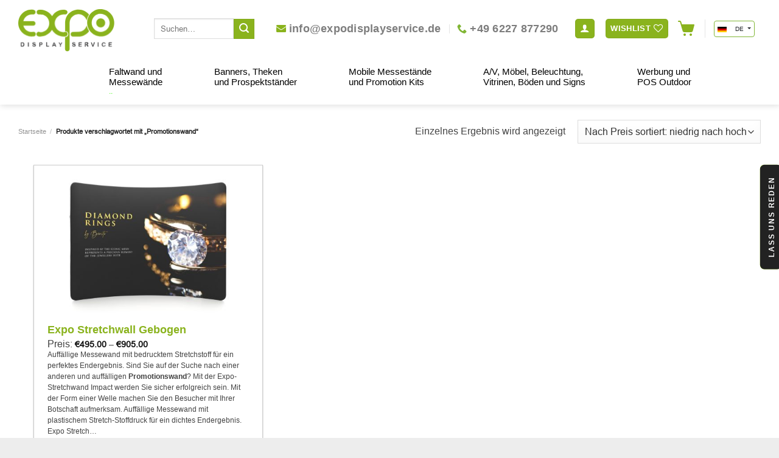

--- FILE ---
content_type: text/html; charset=UTF-8
request_url: https://expodisplayservice.de/produkt-schlagwort/promotionswand/
body_size: 69078
content:
<!DOCTYPE html>
<!--[if IE 9 ]> <html lang="de" class="ie9 loading-site no-js"> <![endif]-->
<!--[if IE 8 ]> <html lang="de" class="ie8 loading-site no-js"> <![endif]-->
<!--[if (gte IE 9)|!(IE)]><!--><html lang="de" class="loading-site no-js"> <!--<![endif]-->
<head><meta charset="UTF-8" /><script>if(navigator.userAgent.match(/MSIE|Internet Explorer/i)||navigator.userAgent.match(/Trident\/7\..*?rv:11/i)){var href=document.location.href;if(!href.match(/[?&]nowprocket/)){if(href.indexOf("?")==-1){if(href.indexOf("#")==-1){document.location.href=href+"?nowprocket=1"}else{document.location.href=href.replace("#","?nowprocket=1#")}}else{if(href.indexOf("#")==-1){document.location.href=href+"&nowprocket=1"}else{document.location.href=href.replace("#","&nowprocket=1#")}}}}</script><script>(()=>{class RocketLazyLoadScripts{constructor(){this.v="1.2.6",this.triggerEvents=["keydown","mousedown","mousemove","touchmove","touchstart","touchend","wheel"],this.userEventHandler=this.t.bind(this),this.touchStartHandler=this.i.bind(this),this.touchMoveHandler=this.o.bind(this),this.touchEndHandler=this.h.bind(this),this.clickHandler=this.u.bind(this),this.interceptedClicks=[],this.interceptedClickListeners=[],this.l(this),window.addEventListener("pageshow",(t=>{this.persisted=t.persisted,this.everythingLoaded&&this.m()})),this.CSPIssue=sessionStorage.getItem("rocketCSPIssue"),document.addEventListener("securitypolicyviolation",(t=>{this.CSPIssue||"script-src-elem"!==t.violatedDirective||"data"!==t.blockedURI||(this.CSPIssue=!0,sessionStorage.setItem("rocketCSPIssue",!0))})),document.addEventListener("DOMContentLoaded",(()=>{this.k()})),this.delayedScripts={normal:[],async:[],defer:[]},this.trash=[],this.allJQueries=[]}p(t){document.hidden?t.t():(this.triggerEvents.forEach((e=>window.addEventListener(e,t.userEventHandler,{passive:!0}))),window.addEventListener("touchstart",t.touchStartHandler,{passive:!0}),window.addEventListener("mousedown",t.touchStartHandler),document.addEventListener("visibilitychange",t.userEventHandler))}_(){this.triggerEvents.forEach((t=>window.removeEventListener(t,this.userEventHandler,{passive:!0}))),document.removeEventListener("visibilitychange",this.userEventHandler)}i(t){"HTML"!==t.target.tagName&&(window.addEventListener("touchend",this.touchEndHandler),window.addEventListener("mouseup",this.touchEndHandler),window.addEventListener("touchmove",this.touchMoveHandler,{passive:!0}),window.addEventListener("mousemove",this.touchMoveHandler),t.target.addEventListener("click",this.clickHandler),this.L(t.target,!0),this.S(t.target,"onclick","rocket-onclick"),this.C())}o(t){window.removeEventListener("touchend",this.touchEndHandler),window.removeEventListener("mouseup",this.touchEndHandler),window.removeEventListener("touchmove",this.touchMoveHandler,{passive:!0}),window.removeEventListener("mousemove",this.touchMoveHandler),t.target.removeEventListener("click",this.clickHandler),this.L(t.target,!1),this.S(t.target,"rocket-onclick","onclick"),this.M()}h(){window.removeEventListener("touchend",this.touchEndHandler),window.removeEventListener("mouseup",this.touchEndHandler),window.removeEventListener("touchmove",this.touchMoveHandler,{passive:!0}),window.removeEventListener("mousemove",this.touchMoveHandler)}u(t){t.target.removeEventListener("click",this.clickHandler),this.L(t.target,!1),this.S(t.target,"rocket-onclick","onclick"),this.interceptedClicks.push(t),t.preventDefault(),t.stopPropagation(),t.stopImmediatePropagation(),this.M()}O(){window.removeEventListener("touchstart",this.touchStartHandler,{passive:!0}),window.removeEventListener("mousedown",this.touchStartHandler),this.interceptedClicks.forEach((t=>{t.target.dispatchEvent(new MouseEvent("click",{view:t.view,bubbles:!0,cancelable:!0}))}))}l(t){EventTarget.prototype.addEventListenerWPRocketBase=EventTarget.prototype.addEventListener,EventTarget.prototype.addEventListener=function(e,i,o){"click"!==e||t.windowLoaded||i===t.clickHandler||t.interceptedClickListeners.push({target:this,func:i,options:o}),(this||window).addEventListenerWPRocketBase(e,i,o)}}L(t,e){this.interceptedClickListeners.forEach((i=>{i.target===t&&(e?t.removeEventListener("click",i.func,i.options):t.addEventListener("click",i.func,i.options))})),t.parentNode!==document.documentElement&&this.L(t.parentNode,e)}D(){return new Promise((t=>{this.P?this.M=t:t()}))}C(){this.P=!0}M(){this.P=!1}S(t,e,i){t.hasAttribute&&t.hasAttribute(e)&&(event.target.setAttribute(i,event.target.getAttribute(e)),event.target.removeAttribute(e))}t(){this._(this),"loading"===document.readyState?document.addEventListener("DOMContentLoaded",this.R.bind(this)):this.R()}k(){let t=[];document.querySelectorAll("script[type=rocketlazyloadscript][data-rocket-src]").forEach((e=>{let i=e.getAttribute("data-rocket-src");if(i&&!i.startsWith("data:")){0===i.indexOf("//")&&(i=location.protocol+i);try{const o=new URL(i).origin;o!==location.origin&&t.push({src:o,crossOrigin:e.crossOrigin||"module"===e.getAttribute("data-rocket-type")})}catch(t){}}})),t=[...new Map(t.map((t=>[JSON.stringify(t),t]))).values()],this.T(t,"preconnect")}async R(){this.lastBreath=Date.now(),this.j(this),this.F(this),this.I(),this.W(),this.q(),await this.A(this.delayedScripts.normal),await this.A(this.delayedScripts.defer),await this.A(this.delayedScripts.async);try{await this.U(),await this.H(this),await this.J()}catch(t){console.error(t)}window.dispatchEvent(new Event("rocket-allScriptsLoaded")),this.everythingLoaded=!0,this.D().then((()=>{this.O()})),this.N()}W(){document.querySelectorAll("script[type=rocketlazyloadscript]").forEach((t=>{t.hasAttribute("data-rocket-src")?t.hasAttribute("async")&&!1!==t.async?this.delayedScripts.async.push(t):t.hasAttribute("defer")&&!1!==t.defer||"module"===t.getAttribute("data-rocket-type")?this.delayedScripts.defer.push(t):this.delayedScripts.normal.push(t):this.delayedScripts.normal.push(t)}))}async B(t){if(await this.G(),!0!==t.noModule||!("noModule"in HTMLScriptElement.prototype))return new Promise((e=>{let i;function o(){(i||t).setAttribute("data-rocket-status","executed"),e()}try{if(navigator.userAgent.indexOf("Firefox/")>0||""===navigator.vendor||this.CSPIssue)i=document.createElement("script"),[...t.attributes].forEach((t=>{let e=t.nodeName;"type"!==e&&("data-rocket-type"===e&&(e="type"),"data-rocket-src"===e&&(e="src"),i.setAttribute(e,t.nodeValue))})),t.text&&(i.text=t.text),i.hasAttribute("src")?(i.addEventListener("load",o),i.addEventListener("error",(function(){i.setAttribute("data-rocket-status","failed-network"),e()})),setTimeout((()=>{i.isConnected||e()}),1)):(i.text=t.text,o()),t.parentNode.replaceChild(i,t);else{const i=t.getAttribute("data-rocket-type"),s=t.getAttribute("data-rocket-src");i?(t.type=i,t.removeAttribute("data-rocket-type")):t.removeAttribute("type"),t.addEventListener("load",o),t.addEventListener("error",(i=>{this.CSPIssue&&i.target.src.startsWith("data:")?(console.log("WPRocket: data-uri blocked by CSP -> fallback"),t.removeAttribute("src"),this.B(t).then(e)):(t.setAttribute("data-rocket-status","failed-network"),e())})),s?(t.removeAttribute("data-rocket-src"),t.src=s):t.src="data:text/javascript;base64,"+window.btoa(unescape(encodeURIComponent(t.text)))}}catch(i){t.setAttribute("data-rocket-status","failed-transform"),e()}}));t.setAttribute("data-rocket-status","skipped")}async A(t){const e=t.shift();return e&&e.isConnected?(await this.B(e),this.A(t)):Promise.resolve()}q(){this.T([...this.delayedScripts.normal,...this.delayedScripts.defer,...this.delayedScripts.async],"preload")}T(t,e){var i=document.createDocumentFragment();t.forEach((t=>{const o=t.getAttribute&&t.getAttribute("data-rocket-src")||t.src;if(o&&!o.startsWith("data:")){const s=document.createElement("link");s.href=o,s.rel=e,"preconnect"!==e&&(s.as="script"),t.getAttribute&&"module"===t.getAttribute("data-rocket-type")&&(s.crossOrigin=!0),t.crossOrigin&&(s.crossOrigin=t.crossOrigin),t.integrity&&(s.integrity=t.integrity),i.appendChild(s),this.trash.push(s)}})),document.head.appendChild(i)}j(t){let e={};function i(i,o){return e[o].eventsToRewrite.indexOf(i)>=0&&!t.everythingLoaded?"rocket-"+i:i}function o(t,o){!function(t){e[t]||(e[t]={originalFunctions:{add:t.addEventListener,remove:t.removeEventListener},eventsToRewrite:[]},t.addEventListener=function(){arguments[0]=i(arguments[0],t),e[t].originalFunctions.add.apply(t,arguments)},t.removeEventListener=function(){arguments[0]=i(arguments[0],t),e[t].originalFunctions.remove.apply(t,arguments)})}(t),e[t].eventsToRewrite.push(o)}function s(e,i){let o=e[i];e[i]=null,Object.defineProperty(e,i,{get:()=>o||function(){},set(s){t.everythingLoaded?o=s:e["rocket"+i]=o=s}})}o(document,"DOMContentLoaded"),o(window,"DOMContentLoaded"),o(window,"load"),o(window,"pageshow"),o(document,"readystatechange"),s(document,"onreadystatechange"),s(window,"onload"),s(window,"onpageshow");try{Object.defineProperty(document,"readyState",{get:()=>t.rocketReadyState,set(e){t.rocketReadyState=e},configurable:!0}),document.readyState="loading"}catch(t){console.log("WPRocket DJE readyState conflict, bypassing")}}F(t){let e;function i(e){return t.everythingLoaded?e:e.split(" ").map((t=>"load"===t||0===t.indexOf("load.")?"rocket-jquery-load":t)).join(" ")}function o(o){function s(t){const e=o.fn[t];o.fn[t]=o.fn.init.prototype[t]=function(){return this[0]===window&&("string"==typeof arguments[0]||arguments[0]instanceof String?arguments[0]=i(arguments[0]):"object"==typeof arguments[0]&&Object.keys(arguments[0]).forEach((t=>{const e=arguments[0][t];delete arguments[0][t],arguments[0][i(t)]=e}))),e.apply(this,arguments),this}}o&&o.fn&&!t.allJQueries.includes(o)&&(o.fn.ready=o.fn.init.prototype.ready=function(e){return t.domReadyFired?e.bind(document)(o):document.addEventListener("rocket-DOMContentLoaded",(()=>e.bind(document)(o))),o([])},s("on"),s("one"),t.allJQueries.push(o)),e=o}o(window.jQuery),Object.defineProperty(window,"jQuery",{get:()=>e,set(t){o(t)}})}async H(t){const e=document.querySelector("script[data-webpack]");e&&(await async function(){return new Promise((t=>{e.addEventListener("load",t),e.addEventListener("error",t)}))}(),await t.K(),await t.H(t))}async U(){this.domReadyFired=!0;try{document.readyState="interactive"}catch(t){}await this.G(),document.dispatchEvent(new Event("rocket-readystatechange")),await this.G(),document.rocketonreadystatechange&&document.rocketonreadystatechange(),await this.G(),document.dispatchEvent(new Event("rocket-DOMContentLoaded")),await this.G(),window.dispatchEvent(new Event("rocket-DOMContentLoaded"))}async J(){try{document.readyState="complete"}catch(t){}await this.G(),document.dispatchEvent(new Event("rocket-readystatechange")),await this.G(),document.rocketonreadystatechange&&document.rocketonreadystatechange(),await this.G(),window.dispatchEvent(new Event("rocket-load")),await this.G(),window.rocketonload&&window.rocketonload(),await this.G(),this.allJQueries.forEach((t=>t(window).trigger("rocket-jquery-load"))),await this.G();const t=new Event("rocket-pageshow");t.persisted=this.persisted,window.dispatchEvent(t),await this.G(),window.rocketonpageshow&&window.rocketonpageshow({persisted:this.persisted}),this.windowLoaded=!0}m(){document.onreadystatechange&&document.onreadystatechange(),window.onload&&window.onload(),window.onpageshow&&window.onpageshow({persisted:this.persisted})}I(){const t=new Map;document.write=document.writeln=function(e){const i=document.currentScript;i||console.error("WPRocket unable to document.write this: "+e);const o=document.createRange(),s=i.parentElement;let n=t.get(i);void 0===n&&(n=i.nextSibling,t.set(i,n));const c=document.createDocumentFragment();o.setStart(c,0),c.appendChild(o.createContextualFragment(e)),s.insertBefore(c,n)}}async G(){Date.now()-this.lastBreath>45&&(await this.K(),this.lastBreath=Date.now())}async K(){return document.hidden?new Promise((t=>setTimeout(t))):new Promise((t=>requestAnimationFrame(t)))}N(){this.trash.forEach((t=>t.remove()))}static run(){const t=new RocketLazyLoadScripts;t.p(t)}}RocketLazyLoadScripts.run()})();</script>
	
	<link rel="profile" href="https://gmpg.org/xfn/11" />
	<link rel="pingback" href="https://expodisplayservice.de/xmlrpc.php" />

	<script type="rocketlazyloadscript">!function(e,c){e[c]=e[c]+(e[c]&&" ")+"quform-js"}(document.documentElement,"className");</script>				<script type="rocketlazyloadscript">document.documentElement.className = document.documentElement.className + ' yes-js js_active js'</script>
				<script type="rocketlazyloadscript">(function(html){html.className = html.className.replace(/\bno-js\b/,'js')})(document.documentElement);</script>
<meta name='robots' content='index, follow, max-image-preview:large, max-snippet:-1, max-video-preview:-1' />
	<style>img:is([sizes="auto" i], [sizes^="auto," i]) { contain-intrinsic-size: 3000px 1500px }</style>
	
            <script data-no-defer="1" data-ezscrex="false" data-cfasync="false" data-pagespeed-no-defer data-cookieconsent="ignore">
                var ctPublicFunctions = {"_ajax_nonce":"ceb49b7ede","_rest_nonce":"66ffa81782","_ajax_url":"\/wp-admin\/admin-ajax.php","_rest_url":"https:\/\/expodisplayservice.de\/wp-json\/","data__cookies_type":"none","data__ajax_type":"admin_ajax","data__bot_detector_enabled":"1","data__frontend_data_log_enabled":1,"cookiePrefix":"","wprocket_detected":true,"host_url":"expodisplayservice.de","text__ee_click_to_select":"Klicke, um die gesamten Daten auszuw\u00e4hlen","text__ee_original_email":"Das Original ist","text__ee_got_it":"Verstanden","text__ee_blocked":"Blockiert","text__ee_cannot_connect":"Kann keine Verbindung herstellen","text__ee_cannot_decode":"Kann E-Mail nicht dekodieren. Unbekannter Grund","text__ee_email_decoder":"CleanTalk E-Mail-Decoder","text__ee_wait_for_decoding":"Die Magie ist auf dem Weg, bitte warte ein paar Sekunden!","text__ee_decoding_process":"Entschl\u00fcssele die Kontaktdaten, gib uns daf\u00fcr ein paar Sekunden."}
            </script>
        
            <script data-no-defer="1" data-ezscrex="false" data-cfasync="false" data-pagespeed-no-defer data-cookieconsent="ignore">
                var ctPublic = {"_ajax_nonce":"ceb49b7ede","settings__forms__check_internal":"0","settings__forms__check_external":"0","settings__forms__force_protection":0,"settings__forms__search_test":"0","settings__data__bot_detector_enabled":"1","settings__sfw__anti_crawler":0,"blog_home":"https:\/\/expodisplayservice.de\/","pixel__setting":"3","pixel__enabled":true,"pixel__url":null,"data__email_check_before_post":"1","data__email_check_exist_post":1,"data__cookies_type":"none","data__key_is_ok":true,"data__visible_fields_required":true,"wl_brandname":"Anti-Spam by CleanTalk","wl_brandname_short":"CleanTalk","ct_checkjs_key":"14b9d2f6579308dc2977c3f1e78970b38ff254893138591e635c0d5a2dfde7a0","emailEncoderPassKey":"eb88d6082beb5f7677f50e9adb951a61","bot_detector_forms_excluded":"W10=","advancedCacheExists":true,"varnishCacheExists":false,"wc_ajax_add_to_cart":true}
            </script>
        <meta name="viewport" content="width=device-width, initial-scale=1, maximum-scale=1" />
	<!-- This site is optimized with the Yoast SEO Premium plugin v20.3 (Yoast SEO v20.3) - https://yoast.com/wordpress/plugins/seo/ -->
	<title>Promotionswand Archieven - Expo Display Service</title>
<link rel="preload" as="font" href="https://expodisplayservice.de/wp-content/themes/flatsome-child/css/bootstrap-icons/font/fonts/bootstrap-icons.woff2" crossorigin>
<link rel="preload" as="font" href="https://expodisplayservice.de/wp-content/themes/flatsome-child/css/bootstrap-icons/font/fonts/bootstrap-icons.woff" crossorigin>
	<link rel="canonical" href="https://expodisplayservice.de/produkt-schlagwort/promotionswand/" />
	<meta property="og:locale" content="de_DE" />
	<meta property="og:type" content="article" />
	<meta property="og:title" content="Promotionswand Archieven" />
	<meta property="og:url" content="https://expodisplayservice.de/produkt-schlagwort/promotionswand/" />
	<meta property="og:site_name" content="Expo Display Service" />
	<meta name="twitter:card" content="summary_large_image" />
	<meta name="twitter:site" content="@expodisplayserv" />
	<script type="application/ld+json" class="yoast-schema-graph">{"@context":"https://schema.org","@graph":[{"@type":"CollectionPage","@id":"https://expodisplayservice.de/produkt-schlagwort/promotionswand/","url":"https://expodisplayservice.de/produkt-schlagwort/promotionswand/","name":"Promotionswand Archieven - Expo Display Service","isPartOf":{"@id":"https://expodisplayservice.de/#website"},"primaryImageOfPage":{"@id":"https://expodisplayservice.de/produkt-schlagwort/promotionswand/#primaryimage"},"image":{"@id":"https://expodisplayservice.de/produkt-schlagwort/promotionswand/#primaryimage"},"thumbnailUrl":"https://expodisplayservice.de/wp-content/uploads/2025/12/Expo-Stretchwall-Gebogen-front-2.jpg","breadcrumb":{"@id":"https://expodisplayservice.de/produkt-schlagwort/promotionswand/#breadcrumb"},"inLanguage":"de"},{"@type":"ImageObject","inLanguage":"de","@id":"https://expodisplayservice.de/produkt-schlagwort/promotionswand/#primaryimage","url":"https://expodisplayservice.de/wp-content/uploads/2025/12/Expo-Stretchwall-Gebogen-front-2.jpg","contentUrl":"https://expodisplayservice.de/wp-content/uploads/2025/12/Expo-Stretchwall-Gebogen-front-2.jpg","width":1200,"height":800,"caption":"Expo Stretchwall Gebogen"},{"@type":"BreadcrumbList","@id":"https://expodisplayservice.de/produkt-schlagwort/promotionswand/#breadcrumb","itemListElement":[{"@type":"ListItem","position":1,"name":"Home","item":"https://expodisplayservice.de/"},{"@type":"ListItem","position":2,"name":"Promotionswand"}]},{"@type":"WebSite","@id":"https://expodisplayservice.de/#website","url":"https://expodisplayservice.de/","name":"Expo Display Service","description":"","publisher":{"@id":"https://expodisplayservice.de/#organization"},"potentialAction":[{"@type":"SearchAction","target":{"@type":"EntryPoint","urlTemplate":"https://expodisplayservice.de/?s={search_term_string}"},"query-input":"required name=search_term_string"}],"inLanguage":"de"},{"@type":"Organization","@id":"https://expodisplayservice.de/#organization","name":"Expo Display Service GmbH","url":"https://expodisplayservice.de/","logo":{"@type":"ImageObject","inLanguage":"de","@id":"https://expodisplayservice.de/#/schema/logo/image/","url":"https://expodisplayservice.de/wp-content/uploads/2021/04/logo-expo-2x.png","contentUrl":"https://expodisplayservice.de/wp-content/uploads/2021/04/logo-expo-2x.png","width":162,"height":71,"caption":"Expo Display Service GmbH"},"image":{"@id":"https://expodisplayservice.de/#/schema/logo/image/"},"sameAs":["https://www.facebook.com/ExpoDisplayService.Deutschland/","https://twitter.com/expodisplayserv"]}]}</script>
	<!-- / Yoast SEO Premium plugin. -->


<link rel='dns-prefetch' href='//moderate.cleantalk.org' />
<link rel='dns-prefetch' href='//consent.cookiefirst.com' />
<link rel='dns-prefetch' href='//unpkg.com' />
<link rel='dns-prefetch' href='//cdn.jsdelivr.net' />

<link rel="alternate" type="application/rss+xml" title="Expo Display Service &raquo; Feed" href="https://expodisplayservice.de/feed/" />
<link rel="alternate" type="application/rss+xml" title="Expo Display Service &raquo; Kommentar-Feed" href="https://expodisplayservice.de/comments/feed/" />
<link rel="alternate" type="application/rss+xml" title="Expo Display Service &raquo; Promotionswand Schlagwort Feed" href="https://expodisplayservice.de/produkt-schlagwort/promotionswand/feed/" />
<style id='wp-emoji-styles-inline-css' type='text/css'>

	img.wp-smiley, img.emoji {
		display: inline !important;
		border: none !important;
		box-shadow: none !important;
		height: 1em !important;
		width: 1em !important;
		margin: 0 0.07em !important;
		vertical-align: -0.1em !important;
		background: none !important;
		padding: 0 !important;
	}
</style>
<link rel='stylesheet' id='wp-block-library-css' href='https://expodisplayservice.de/wp-includes/css/dist/block-library/style.min.css?ver=ef069481a7d2826e7343249a3c3a42c0' type='text/css' media='all' />
<style id='classic-theme-styles-inline-css' type='text/css'>
/*! This file is auto-generated */
.wp-block-button__link{color:#fff;background-color:#32373c;border-radius:9999px;box-shadow:none;text-decoration:none;padding:calc(.667em + 2px) calc(1.333em + 2px);font-size:1.125em}.wp-block-file__button{background:#32373c;color:#fff;text-decoration:none}
</style>
<style id='global-styles-inline-css' type='text/css'>
:root{--wp--preset--aspect-ratio--square: 1;--wp--preset--aspect-ratio--4-3: 4/3;--wp--preset--aspect-ratio--3-4: 3/4;--wp--preset--aspect-ratio--3-2: 3/2;--wp--preset--aspect-ratio--2-3: 2/3;--wp--preset--aspect-ratio--16-9: 16/9;--wp--preset--aspect-ratio--9-16: 9/16;--wp--preset--color--black: #000000;--wp--preset--color--cyan-bluish-gray: #abb8c3;--wp--preset--color--white: #ffffff;--wp--preset--color--pale-pink: #f78da7;--wp--preset--color--vivid-red: #cf2e2e;--wp--preset--color--luminous-vivid-orange: #ff6900;--wp--preset--color--luminous-vivid-amber: #fcb900;--wp--preset--color--light-green-cyan: #7bdcb5;--wp--preset--color--vivid-green-cyan: #00d084;--wp--preset--color--pale-cyan-blue: #8ed1fc;--wp--preset--color--vivid-cyan-blue: #0693e3;--wp--preset--color--vivid-purple: #9b51e0;--wp--preset--gradient--vivid-cyan-blue-to-vivid-purple: linear-gradient(135deg,rgba(6,147,227,1) 0%,rgb(155,81,224) 100%);--wp--preset--gradient--light-green-cyan-to-vivid-green-cyan: linear-gradient(135deg,rgb(122,220,180) 0%,rgb(0,208,130) 100%);--wp--preset--gradient--luminous-vivid-amber-to-luminous-vivid-orange: linear-gradient(135deg,rgba(252,185,0,1) 0%,rgba(255,105,0,1) 100%);--wp--preset--gradient--luminous-vivid-orange-to-vivid-red: linear-gradient(135deg,rgba(255,105,0,1) 0%,rgb(207,46,46) 100%);--wp--preset--gradient--very-light-gray-to-cyan-bluish-gray: linear-gradient(135deg,rgb(238,238,238) 0%,rgb(169,184,195) 100%);--wp--preset--gradient--cool-to-warm-spectrum: linear-gradient(135deg,rgb(74,234,220) 0%,rgb(151,120,209) 20%,rgb(207,42,186) 40%,rgb(238,44,130) 60%,rgb(251,105,98) 80%,rgb(254,248,76) 100%);--wp--preset--gradient--blush-light-purple: linear-gradient(135deg,rgb(255,206,236) 0%,rgb(152,150,240) 100%);--wp--preset--gradient--blush-bordeaux: linear-gradient(135deg,rgb(254,205,165) 0%,rgb(254,45,45) 50%,rgb(107,0,62) 100%);--wp--preset--gradient--luminous-dusk: linear-gradient(135deg,rgb(255,203,112) 0%,rgb(199,81,192) 50%,rgb(65,88,208) 100%);--wp--preset--gradient--pale-ocean: linear-gradient(135deg,rgb(255,245,203) 0%,rgb(182,227,212) 50%,rgb(51,167,181) 100%);--wp--preset--gradient--electric-grass: linear-gradient(135deg,rgb(202,248,128) 0%,rgb(113,206,126) 100%);--wp--preset--gradient--midnight: linear-gradient(135deg,rgb(2,3,129) 0%,rgb(40,116,252) 100%);--wp--preset--font-size--small: 13px;--wp--preset--font-size--medium: 20px;--wp--preset--font-size--large: 36px;--wp--preset--font-size--x-large: 42px;--wp--preset--spacing--20: 0.44rem;--wp--preset--spacing--30: 0.67rem;--wp--preset--spacing--40: 1rem;--wp--preset--spacing--50: 1.5rem;--wp--preset--spacing--60: 2.25rem;--wp--preset--spacing--70: 3.38rem;--wp--preset--spacing--80: 5.06rem;--wp--preset--shadow--natural: 6px 6px 9px rgba(0, 0, 0, 0.2);--wp--preset--shadow--deep: 12px 12px 50px rgba(0, 0, 0, 0.4);--wp--preset--shadow--sharp: 6px 6px 0px rgba(0, 0, 0, 0.2);--wp--preset--shadow--outlined: 6px 6px 0px -3px rgba(255, 255, 255, 1), 6px 6px rgba(0, 0, 0, 1);--wp--preset--shadow--crisp: 6px 6px 0px rgba(0, 0, 0, 1);}:where(.is-layout-flex){gap: 0.5em;}:where(.is-layout-grid){gap: 0.5em;}body .is-layout-flex{display: flex;}.is-layout-flex{flex-wrap: wrap;align-items: center;}.is-layout-flex > :is(*, div){margin: 0;}body .is-layout-grid{display: grid;}.is-layout-grid > :is(*, div){margin: 0;}:where(.wp-block-columns.is-layout-flex){gap: 2em;}:where(.wp-block-columns.is-layout-grid){gap: 2em;}:where(.wp-block-post-template.is-layout-flex){gap: 1.25em;}:where(.wp-block-post-template.is-layout-grid){gap: 1.25em;}.has-black-color{color: var(--wp--preset--color--black) !important;}.has-cyan-bluish-gray-color{color: var(--wp--preset--color--cyan-bluish-gray) !important;}.has-white-color{color: var(--wp--preset--color--white) !important;}.has-pale-pink-color{color: var(--wp--preset--color--pale-pink) !important;}.has-vivid-red-color{color: var(--wp--preset--color--vivid-red) !important;}.has-luminous-vivid-orange-color{color: var(--wp--preset--color--luminous-vivid-orange) !important;}.has-luminous-vivid-amber-color{color: var(--wp--preset--color--luminous-vivid-amber) !important;}.has-light-green-cyan-color{color: var(--wp--preset--color--light-green-cyan) !important;}.has-vivid-green-cyan-color{color: var(--wp--preset--color--vivid-green-cyan) !important;}.has-pale-cyan-blue-color{color: var(--wp--preset--color--pale-cyan-blue) !important;}.has-vivid-cyan-blue-color{color: var(--wp--preset--color--vivid-cyan-blue) !important;}.has-vivid-purple-color{color: var(--wp--preset--color--vivid-purple) !important;}.has-black-background-color{background-color: var(--wp--preset--color--black) !important;}.has-cyan-bluish-gray-background-color{background-color: var(--wp--preset--color--cyan-bluish-gray) !important;}.has-white-background-color{background-color: var(--wp--preset--color--white) !important;}.has-pale-pink-background-color{background-color: var(--wp--preset--color--pale-pink) !important;}.has-vivid-red-background-color{background-color: var(--wp--preset--color--vivid-red) !important;}.has-luminous-vivid-orange-background-color{background-color: var(--wp--preset--color--luminous-vivid-orange) !important;}.has-luminous-vivid-amber-background-color{background-color: var(--wp--preset--color--luminous-vivid-amber) !important;}.has-light-green-cyan-background-color{background-color: var(--wp--preset--color--light-green-cyan) !important;}.has-vivid-green-cyan-background-color{background-color: var(--wp--preset--color--vivid-green-cyan) !important;}.has-pale-cyan-blue-background-color{background-color: var(--wp--preset--color--pale-cyan-blue) !important;}.has-vivid-cyan-blue-background-color{background-color: var(--wp--preset--color--vivid-cyan-blue) !important;}.has-vivid-purple-background-color{background-color: var(--wp--preset--color--vivid-purple) !important;}.has-black-border-color{border-color: var(--wp--preset--color--black) !important;}.has-cyan-bluish-gray-border-color{border-color: var(--wp--preset--color--cyan-bluish-gray) !important;}.has-white-border-color{border-color: var(--wp--preset--color--white) !important;}.has-pale-pink-border-color{border-color: var(--wp--preset--color--pale-pink) !important;}.has-vivid-red-border-color{border-color: var(--wp--preset--color--vivid-red) !important;}.has-luminous-vivid-orange-border-color{border-color: var(--wp--preset--color--luminous-vivid-orange) !important;}.has-luminous-vivid-amber-border-color{border-color: var(--wp--preset--color--luminous-vivid-amber) !important;}.has-light-green-cyan-border-color{border-color: var(--wp--preset--color--light-green-cyan) !important;}.has-vivid-green-cyan-border-color{border-color: var(--wp--preset--color--vivid-green-cyan) !important;}.has-pale-cyan-blue-border-color{border-color: var(--wp--preset--color--pale-cyan-blue) !important;}.has-vivid-cyan-blue-border-color{border-color: var(--wp--preset--color--vivid-cyan-blue) !important;}.has-vivid-purple-border-color{border-color: var(--wp--preset--color--vivid-purple) !important;}.has-vivid-cyan-blue-to-vivid-purple-gradient-background{background: var(--wp--preset--gradient--vivid-cyan-blue-to-vivid-purple) !important;}.has-light-green-cyan-to-vivid-green-cyan-gradient-background{background: var(--wp--preset--gradient--light-green-cyan-to-vivid-green-cyan) !important;}.has-luminous-vivid-amber-to-luminous-vivid-orange-gradient-background{background: var(--wp--preset--gradient--luminous-vivid-amber-to-luminous-vivid-orange) !important;}.has-luminous-vivid-orange-to-vivid-red-gradient-background{background: var(--wp--preset--gradient--luminous-vivid-orange-to-vivid-red) !important;}.has-very-light-gray-to-cyan-bluish-gray-gradient-background{background: var(--wp--preset--gradient--very-light-gray-to-cyan-bluish-gray) !important;}.has-cool-to-warm-spectrum-gradient-background{background: var(--wp--preset--gradient--cool-to-warm-spectrum) !important;}.has-blush-light-purple-gradient-background{background: var(--wp--preset--gradient--blush-light-purple) !important;}.has-blush-bordeaux-gradient-background{background: var(--wp--preset--gradient--blush-bordeaux) !important;}.has-luminous-dusk-gradient-background{background: var(--wp--preset--gradient--luminous-dusk) !important;}.has-pale-ocean-gradient-background{background: var(--wp--preset--gradient--pale-ocean) !important;}.has-electric-grass-gradient-background{background: var(--wp--preset--gradient--electric-grass) !important;}.has-midnight-gradient-background{background: var(--wp--preset--gradient--midnight) !important;}.has-small-font-size{font-size: var(--wp--preset--font-size--small) !important;}.has-medium-font-size{font-size: var(--wp--preset--font-size--medium) !important;}.has-large-font-size{font-size: var(--wp--preset--font-size--large) !important;}.has-x-large-font-size{font-size: var(--wp--preset--font-size--x-large) !important;}
:where(.wp-block-post-template.is-layout-flex){gap: 1.25em;}:where(.wp-block-post-template.is-layout-grid){gap: 1.25em;}
:where(.wp-block-columns.is-layout-flex){gap: 2em;}:where(.wp-block-columns.is-layout-grid){gap: 2em;}
:root :where(.wp-block-pullquote){font-size: 1.5em;line-height: 1.6;}
</style>
<link rel='stylesheet' id='cleantalk-public-css-css' href='https://expodisplayservice.de/wp-content/cache/background-css/expodisplayservice.de/wp-content/plugins/cleantalk-spam-protect/css/cleantalk-public.min.css?ver=6.54_1744871060&wpr_t=1769081388' type='text/css' media='all' />
<link rel='stylesheet' id='cleantalk-email-decoder-css-css' href='https://expodisplayservice.de/wp-content/plugins/cleantalk-spam-protect/css/cleantalk-email-decoder.min.css?ver=6.54_1744871060' type='text/css' media='all' />
<link data-minify="1" rel='stylesheet' id='contact-form-7-css' href='https://expodisplayservice.de/wp-content/cache/min/1/wp-content/plugins/contact-form-7/includes/css/styles.css?ver=1767705572' type='text/css' media='all' />
<link rel='stylesheet' id='cookiefirst-plugin-css' href='https://expodisplayservice.de/wp-content/plugins/cookiefirst-plugin/public/css/cookiefirst-plugin-public.css?ver=1.0.0' type='text/css' media='all' />
<link data-minify="1" rel='stylesheet' id='woo-related-products-css' href='https://expodisplayservice.de/wp-content/cache/min/1/wp-content/plugins/woo-related-products-refresh-on-reload/public/css/woo-related-products-public.css?ver=1767705572' type='text/css' media='all' />
<link data-minify="1" rel='stylesheet' id='owl-carousel-stylesheet-css' href='https://expodisplayservice.de/wp-content/cache/min/1/wp-content/plugins/woo-related-products-refresh-on-reload/public/owl-carousel/owl.carousel.css?ver=1767705572' type='text/css' media='all' />
<style id='woocommerce-inline-inline-css' type='text/css'>
.woocommerce form .form-row .required { visibility: visible; }
</style>
<link data-minify="1" rel='stylesheet' id='wcz-frontend-css' href='https://expodisplayservice.de/wp-content/cache/background-css/expodisplayservice.de/wp-content/cache/min/1/wp-content/plugins/woocustomizer/assets/css/frontend.css?ver=1767705572&wpr_t=1769081388' type='text/css' media='all' />
<link data-minify="1" rel='stylesheet' id='quform-css' href='https://expodisplayservice.de/wp-content/cache/min/1/wp-content/plugins/quform/cache/quform.css?ver=1767705572' type='text/css' media='all' />
<link data-minify="1" rel='stylesheet' id='dashicons-css' href='https://expodisplayservice.de/wp-content/cache/min/1/wp-includes/css/dashicons.min.css?ver=1767705572' type='text/css' media='all' />
<style id='dashicons-inline-css' type='text/css'>
[data-font="Dashicons"]:before {font-family: 'Dashicons' !important;content: attr(data-icon) !important;speak: none !important;font-weight: normal !important;font-variant: normal !important;text-transform: none !important;line-height: 1 !important;font-style: normal !important;-webkit-font-smoothing: antialiased !important;-moz-osx-font-smoothing: grayscale !important;}
</style>
<link data-minify="1" rel='stylesheet' id='slick-carousel-css' href='https://expodisplayservice.de/wp-content/cache/min/1/wp-content/plugins/woothumbs-premium/assets/vendor/slick.css?ver=1767705626' type='text/css' media='all' />
<link data-minify="1" rel='stylesheet' id='iconic-woothumbs-css-css' href='https://expodisplayservice.de/wp-content/cache/background-css/expodisplayservice.de/wp-content/cache/min/1/wp-content/plugins/woothumbs-premium/assets/frontend/css/main.min.css?ver=1767705626&wpr_t=1769081388' type='text/css' media='all' />
<link data-minify="1" rel='stylesheet' id='brands-styles-css' href='https://expodisplayservice.de/wp-content/cache/min/1/wp-content/plugins/woocommerce/assets/css/brands.css?ver=1767705572' type='text/css' media='all' />
<link rel='stylesheet' id='flatsome-parent-style-css' href='https://expodisplayservice.de/wp-content/themes/flatsome/style.css?ver=ef069481a7d2826e7343249a3c3a42c0' type='text/css' media='all' />
<link rel='stylesheet' id='home-version-two-style-css' href='https://expodisplayservice.de/wp-content/cache/background-css/expodisplayservice.de/wp-content/themes/flatsome-child/css/home-version-two.css?ver=1.0.0&wpr_t=1769081388' type='text/css' media='all' />
<link data-minify="1" rel='stylesheet' id='teams-style-css' href='https://expodisplayservice.de/wp-content/cache/min/1/wp-content/themes/flatsome-child/css/team-page.css?ver=1767705572' type='text/css' media='all' />
<link data-minify="1" rel='stylesheet' id='custom-cat-page-style-css' href='https://expodisplayservice.de/wp-content/cache/min/1/wp-content/themes/flatsome-child/css/custom-category-page.css?ver=1767705572' type='text/css' media='all' />
<link rel='stylesheet' id='bootstrap-icon-cdn-style-css' href='https://cdn.jsdelivr.net/npm/bootstrap-icons@1.11.3/font/bootstrap-icons.min.css?ver=1.11.3' type='text/css' media='all' />
<link rel='stylesheet' id='bootstrap-cdn-style-css' href='https://expodisplayservice.de/wp-content/themes/flatsome-child/css/bootstrap.min.css?ver=5.3.3' type='text/css' media='all' />
<link data-minify="1" rel='stylesheet' id='home-version-two-responsive-style-css' href='https://expodisplayservice.de/wp-content/cache/min/1/wp-content/themes/flatsome-child/css/home-version-two-responsive.css?ver=1767705572' type='text/css' media='all' />
<link data-minify="1" rel='stylesheet' id='owl-carousel-style32-css' href='https://expodisplayservice.de/wp-content/cache/min/1/wp-content/themes/flatsome-child/assets/owl-carousel/owl.carousel.css?ver=1767705572' type='text/css' media='all' />
<link data-minify="1" rel='stylesheet' id='swiper-css-css' href='https://expodisplayservice.de/wp-content/cache/min/1/swiper/swiper-bundle.min.css?ver=1767705573' type='text/css' media='all' />
<link data-minify="1" rel='stylesheet' id='flatsome-icons-css' href='https://expodisplayservice.de/wp-content/cache/min/1/wp-content/themes/flatsome/assets/css/fl-icons.css?ver=1767705573' type='text/css' media='all' />
<link data-minify="1" rel='stylesheet' id='flatsome-woocommerce-wishlist-css' href='https://expodisplayservice.de/wp-content/cache/min/1/wp-content/themes/flatsome/inc/integrations/wc-yith-wishlist/wishlist.css?ver=1767705573' type='text/css' media='all' />
<style id='wcz-customizer-custom-css-inline-css' type='text/css'>
body.single.single-product.wcz-woocommerce .summary form.cart button.single_add_to_cart_button,
					body.single-product .wcz-sticky-addtocart a.wcz-sticky-addtocart-button{background-color:#e56647 !important;color:#000000 !important;text-shadow:none;}body.single-product .product_meta .sku_wrapper{display:none !important;}body.single-product .product_meta .posted_in{display:none !important;}body.single-product.wcz-woocommerce div.product .product_title{font-size:33px !important;}
</style>
<link data-minify="1" rel='stylesheet' id='font-awesome-css' href='https://expodisplayservice.de/wp-content/cache/min/1/wp-content/plugins/popup-anything-on-click/assets/css/font-awesome.min.css?ver=1767705573' type='text/css' media='all' />
<style id='font-awesome-inline-css' type='text/css'>
[data-font="FontAwesome"]:before {font-family: 'FontAwesome' !important;content: attr(data-icon) !important;speak: none !important;font-weight: normal !important;font-variant: normal !important;text-transform: none !important;line-height: 1 !important;font-style: normal !important;-webkit-font-smoothing: antialiased !important;-moz-osx-font-smoothing: grayscale !important;}
</style>
<link rel='stylesheet' id='popupaoc-public-style-css' href='https://expodisplayservice.de/wp-content/plugins/popup-anything-on-click/assets/css/popupaoc-public.css?ver=2.8.1' type='text/css' media='all' />
<link data-minify="1" rel='stylesheet' id='flatsome-main-css' href='https://expodisplayservice.de/wp-content/cache/background-css/expodisplayservice.de/wp-content/cache/min/1/wp-content/themes/flatsome/assets/css/flatsome.css?ver=1767705573&wpr_t=1769081388' type='text/css' media='all' />
<link data-minify="1" rel='stylesheet' id='flatsome-shop-css' href='https://expodisplayservice.de/wp-content/cache/min/1/wp-content/themes/flatsome/assets/css/flatsome-shop.css?ver=1767705573' type='text/css' media='all' />
<link rel='stylesheet' id='flatsome-style-css' href='https://expodisplayservice.de/wp-content/cache/background-css/expodisplayservice.de/wp-content/themes/flatsome-child/style.css?ver=3.0&wpr_t=1769081388' type='text/css' media='all' />
<link data-minify="1" rel='stylesheet' id='megamenu-storefront-css' href='https://expodisplayservice.de/wp-content/cache/min/1/wp-content/plugins/megamenu-storefront/megamenu-storefront.css?ver=1767705573' type='text/css' media='all' />
<style id='rocket-lazyload-inline-css' type='text/css'>
.rll-youtube-player{position:relative;padding-bottom:56.23%;height:0;overflow:hidden;max-width:100%;}.rll-youtube-player:focus-within{outline: 2px solid currentColor;outline-offset: 5px;}.rll-youtube-player iframe{position:absolute;top:0;left:0;width:100%;height:100%;z-index:100;background:0 0}.rll-youtube-player img{bottom:0;display:block;left:0;margin:auto;max-width:100%;width:100%;position:absolute;right:0;top:0;border:none;height:auto;-webkit-transition:.4s all;-moz-transition:.4s all;transition:.4s all}.rll-youtube-player img:hover{-webkit-filter:brightness(75%)}.rll-youtube-player .play{height:100%;width:100%;left:0;top:0;position:absolute;background:var(--wpr-bg-4199df25-b562-4771-92b8-9926545f9831) no-repeat center;background-color: transparent !important;cursor:pointer;border:none;}
</style>
<script type="rocketlazyloadscript" data-rocket-type="text/javascript">
            window._nslDOMReady = function (callback) {
                if ( document.readyState === "complete" || document.readyState === "interactive" ) {
                    callback();
                } else {
                    document.addEventListener( "DOMContentLoaded", callback );
                }
            };
            </script><script type="text/javascript" src="https://expodisplayservice.de/wp-includes/js/jquery/jquery.min.js?ver=3.7.1" id="jquery-core-js" data-rocket-defer defer></script>
<script type="text/javascript" src="https://expodisplayservice.de/wp-includes/js/jquery/jquery-migrate.min.js?ver=3.4.1" id="jquery-migrate-js" data-rocket-defer defer></script>
<script type="text/javascript" src="https://expodisplayservice.de/wp-content/plugins/cleantalk-spam-protect/js/apbct-public-bundle.min.js?ver=6.54_1744871060" id="apbct-public-bundle-js-js" data-rocket-defer defer></script>
<script type="rocketlazyloadscript" data-minify="1" data-rocket-type="text/javascript" data-rocket-src="https://expodisplayservice.de/wp-content/cache/min/1/ct-bot-detector-wrapper.js?ver=1767705573" id="ct-bot-detector-wrapper-js" data-rocket-defer defer></script>
<script type="rocketlazyloadscript" data-minify="1" data-rocket-type="text/javascript" data-rocket-src="https://expodisplayservice.de/wp-content/cache/min/1/wp-content/plugins/cookiefirst-plugin/public/js/cookiefirst-plugin-public.js?ver=1767705573" id="cookiefirst-plugin-js" data-rocket-defer defer></script>
<script type="rocketlazyloadscript" data-rocket-type="text/javascript" data-rocket-src="https://consent.cookiefirst.com/sites/expodisplayservice.de-8be4d61a-b40e-4fd2-bb42-9e56a1216f8e/consent.js?ver=ef069481a7d2826e7343249a3c3a42c0" id="cookiefirst-script-js" data-rocket-defer defer></script>
<script type="rocketlazyloadscript" data-minify="1" data-rocket-type="text/javascript" data-rocket-src="https://expodisplayservice.de/wp-content/cache/min/1/wp-content/plugins/woo-related-products-refresh-on-reload/public/js/woo-related-products-public.js?ver=1767705573" id="woo-related-products-js" data-rocket-defer defer></script>
<script type="rocketlazyloadscript" data-rocket-type="text/javascript" data-rocket-src="https://expodisplayservice.de/wp-content/plugins/woocommerce/assets/js/jquery-blockui/jquery.blockUI.min.js?ver=2.7.0-wc.9.8.4" id="jquery-blockui-js" defer="defer" data-wp-strategy="defer"></script>
<script type="text/javascript" id="wc-add-to-cart-js-extra">
/* <![CDATA[ */
var wc_add_to_cart_params = {"ajax_url":"\/wp-admin\/admin-ajax.php","wc_ajax_url":"\/?wc-ajax=%%endpoint%%","i18n_view_cart":"Warenkorb anzeigen","cart_url":"https:\/\/expodisplayservice.de\/cart\/","is_cart":"","cart_redirect_after_add":"no"};
/* ]]> */
</script>
<script type="rocketlazyloadscript" data-rocket-type="text/javascript" data-rocket-src="https://expodisplayservice.de/wp-content/plugins/woocommerce/assets/js/frontend/add-to-cart.min.js?ver=9.8.4" id="wc-add-to-cart-js" defer="defer" data-wp-strategy="defer"></script>
<script type="rocketlazyloadscript" data-rocket-type="text/javascript" data-rocket-src="https://expodisplayservice.de/wp-content/plugins/woocommerce/assets/js/js-cookie/js.cookie.min.js?ver=2.1.4-wc.9.8.4" id="js-cookie-js" defer="defer" data-wp-strategy="defer"></script>
<script type="text/javascript" id="woocommerce-js-extra">
/* <![CDATA[ */
var woocommerce_params = {"ajax_url":"\/wp-admin\/admin-ajax.php","wc_ajax_url":"\/?wc-ajax=%%endpoint%%","i18n_password_show":"Passwort anzeigen","i18n_password_hide":"Passwort verbergen"};
/* ]]> */
</script>
<script type="rocketlazyloadscript" data-rocket-type="text/javascript" data-rocket-src="https://expodisplayservice.de/wp-content/plugins/woocommerce/assets/js/frontend/woocommerce.min.js?ver=9.8.4" id="woocommerce-js" defer="defer" data-wp-strategy="defer"></script>
<script type="rocketlazyloadscript" data-minify="1" data-rocket-type="text/javascript" data-rocket-src="https://expodisplayservice.de/wp-content/cache/min/1/wp-content/themes/flatsome-child/js/jquery-ui.js?ver=1767705573" id="jquery-ui-js" data-rocket-defer defer></script>
<script type="rocketlazyloadscript" data-rocket-type="text/javascript" data-rocket-src="https://expodisplayservice.de/wp-content/themes/flatsome-child/js/bootstrap.bundle.min.js?ver=5.3.3" id="bootstrap-cdn1-script-js" data-rocket-defer defer></script>
<script type="rocketlazyloadscript" data-rocket-type="text/javascript" data-rocket-src="https://expodisplayservice.de/wp-content/themes/flatsome-child/assets/owl-carousel/owl.carousel.min.js?ver=3.0" id="owl-carousel-script32-js" data-rocket-defer defer></script>
<script type="text/javascript" id="nl-custom-script-js-extra">
/* <![CDATA[ */
var flatsomeproductWp = {"ajaxUrl":"https:\/\/expodisplayservice.de\/wp-admin\/admin-ajax.php"};
/* ]]> */
</script>
<script data-minify="1" type="text/javascript" src="https://expodisplayservice.de/wp-content/cache/min/1/wp-content/themes/flatsome-child/js/nl-custom.js?ver=1767705573" id="nl-custom-script-js" data-rocket-defer defer></script>
<script type="text/javascript" id="custom-slider-script-js-extra">
/* <![CDATA[ */
var ajax_object = {"ajaxurl":"https:\/\/expodisplayservice.de\/wp-admin\/admin-ajax.php"};
/* ]]> */
</script>
<script type="rocketlazyloadscript" data-minify="1" data-rocket-type="text/javascript" data-rocket-src="https://expodisplayservice.de/wp-content/cache/min/1/wp-content/themes/flatsome-child/js/custom-price-range-slider.js?ver=1767705573" id="custom-slider-script-js" data-rocket-defer defer></script>
<script type="text/javascript" id="wc-cart-fragments-js-extra">
/* <![CDATA[ */
var wc_cart_fragments_params = {"ajax_url":"\/wp-admin\/admin-ajax.php","wc_ajax_url":"\/?wc-ajax=%%endpoint%%","cart_hash_key":"wc_cart_hash_f10af707237a05e6a0fff37e62e4f901","fragment_name":"wc_fragments_f10af707237a05e6a0fff37e62e4f901","request_timeout":"5000"};
/* ]]> */
</script>
<script type="rocketlazyloadscript" data-rocket-type="text/javascript" data-rocket-src="https://expodisplayservice.de/wp-content/plugins/woocommerce/assets/js/frontend/cart-fragments.min.js?ver=9.8.4" id="wc-cart-fragments-js" defer="defer" data-wp-strategy="defer"></script>
<link rel="https://api.w.org/" href="https://expodisplayservice.de/wp-json/" /><link rel="alternate" title="JSON" type="application/json" href="https://expodisplayservice.de/wp-json/wp/v2/product_tag/418" /><link rel="EditURI" type="application/rsd+xml" title="RSD" href="https://expodisplayservice.de/xmlrpc.php?rsd" />

<!-- Google site verification - Google for WooCommerce -->
<meta name="google-site-verification" content="l9safx9lhkZp3_LYDJrVL5tYkYdem7BU9FxwL24FO2Q" />
<style>.bg{opacity: 0; transition: opacity 1s; -webkit-transition: opacity 1s;} .bg-loaded{opacity: 1;}</style><!--[if IE]><link rel="stylesheet" type="text/css" href="https://expodisplayservice.de/wp-content/themes/flatsome/assets/css/ie-fallback.css"><script src="//cdnjs.cloudflare.com/ajax/libs/html5shiv/3.6.1/html5shiv.js"></script><script>var head = document.getElementsByTagName('head')[0],style = document.createElement('style');style.type = 'text/css';style.styleSheet.cssText = ':before,:after{content:none !important';head.appendChild(style);setTimeout(function(){head.removeChild(style);}, 0);</script><script src="https://expodisplayservice.de/wp-content/themes/flatsome/assets/libs/ie-flexibility.js"></script><![endif]-->	<noscript><style>.woocommerce-product-gallery{ opacity: 1 !important; }</style></noscript>
	<style>
/* Default Styles */
.iconic-woothumbs-all-images-wrap {
	float: left;
	width: 100%;
}

/* Icon Styles */
.iconic-woothumbs-icon {
	color: #7c7c7c;
}

/* Bullet Styles */
.iconic-woothumbs-all-images-wrap .slick-dots button,
.iconic-woothumbs-zoom-bullets .slick-dots button {
	border-color: #7c7c7c !important;
}

.iconic-woothumbs-all-images-wrap .slick-dots .slick-active button,
.iconic-woothumbs-zoom-bullets .slick-dots .slick-active button {
	background-color: #7c7c7c !important;
}

/* Thumbnails */

.iconic-woothumbs-all-images-wrap--thumbnails-left .iconic-woothumbs-thumbnails-wrap,
.iconic-woothumbs-all-images-wrap--thumbnails-right .iconic-woothumbs-thumbnails-wrap {
	width: 20%;
}

.iconic-woothumbs-all-images-wrap--thumbnails-left .iconic-woothumbs-images-wrap,
.iconic-woothumbs-all-images-wrap--thumbnails-right .iconic-woothumbs-images-wrap {
	width: 80%;
}


.iconic-woothumbs-thumbnails__image-wrapper:after {
	border-color: #7c7c7c;
}

.iconic-woothumbs-thumbnails__control {
	color: #7c7c7c;
}

.iconic-woothumbs-all-images-wrap--thumbnails-left .iconic-woothumbs-thumbnails__control {
	right: 10px;
}

.iconic-woothumbs-all-images-wrap--thumbnails-right .iconic-woothumbs-thumbnails__control {
	left: 10px;
}


/* Stacked Thumbnails - Left & Right */

.iconic-woothumbs-all-images-wrap--thumbnails-left .iconic-woothumbs-thumbnails-wrap--stacked,
.iconic-woothumbs-all-images-wrap--thumbnails-right .iconic-woothumbs-thumbnails-wrap--stacked {
	margin: 0;
}

.iconic-woothumbs-thumbnails-wrap--stacked .iconic-woothumbs-thumbnails__slide {
	width: 25%;
}

/* Stacked Thumbnails - Left */

.iconic-woothumbs-all-images-wrap--thumbnails-left .iconic-woothumbs-thumbnails-wrap--stacked .iconic-woothumbs-thumbnails__slide {
	padding: 0 10px 10px 0;
}

/* Stacked Thumbnails - Right */

.iconic-woothumbs-all-images-wrap--thumbnails-right .iconic-woothumbs-thumbnails-wrap--stacked .iconic-woothumbs-thumbnails__slide {
	padding: 0 0 10px 10px;
}

/* Stacked Thumbnails - Above & Below */


.iconic-woothumbs-all-images-wrap--thumbnails-above .iconic-woothumbs-thumbnails-wrap--stacked,
.iconic-woothumbs-all-images-wrap--thumbnails-below .iconic-woothumbs-thumbnails-wrap--stacked {
	margin: 0 -5px 0 -5px;
}

/* Stacked Thumbnails - Above */

.iconic-woothumbs-all-images-wrap--thumbnails-above .iconic-woothumbs-thumbnails-wrap--stacked .iconic-woothumbs-thumbnails__slide {
	padding: 0 5px 10px 5px;
}

/* Stacked Thumbnails - Below */

.iconic-woothumbs-all-images-wrap--thumbnails-below .iconic-woothumbs-thumbnails-wrap--stacked .iconic-woothumbs-thumbnails__slide {
	padding: 10px 5px 0 5px;
}

/* Sliding Thumbnails - Left & Right, Above & Below */

.iconic-woothumbs-all-images-wrap--thumbnails-left .iconic-woothumbs-thumbnails-wrap--sliding,
.iconic-woothumbs-all-images-wrap--thumbnails-right .iconic-woothumbs-thumbnails-wrap--sliding {
	margin: 0;
}

/* Sliding Thumbnails - Left & Right */

.iconic-woothumbs-all-images-wrap--thumbnails-left .iconic-woothumbs-thumbnails-wrap--sliding .slick-list,
.iconic-woothumbs-all-images-wrap--thumbnails-right .iconic-woothumbs-thumbnails-wrap--sliding .slick-list {
	margin-bottom: -10px;
}

.iconic-woothumbs-all-images-wrap--thumbnails-left .iconic-woothumbs-thumbnails-wrap--sliding .iconic-woothumbs-thumbnails__image-wrapper,
.iconic-woothumbs-all-images-wrap--thumbnails-right .iconic-woothumbs-thumbnails-wrap--sliding .iconic-woothumbs-thumbnails__image-wrapper {
	margin-bottom: 10px;
}

/* Sliding Thumbnails - Left */

.iconic-woothumbs-all-images-wrap--thumbnails-left .iconic-woothumbs-thumbnails-wrap--sliding {
	padding-right: 10px;
}

/* Sliding Thumbnails - Right */

.iconic-woothumbs-all-images-wrap--thumbnails-right .iconic-woothumbs-thumbnails-wrap--sliding {
	padding-left: 10px;
}

/* Sliding Thumbnails - Above & Below */

.iconic-woothumbs-thumbnails-wrap--horizontal.iconic-woothumbs-thumbnails-wrap--sliding .iconic-woothumbs-thumbnails__slide {
	width: 25%;
}

.iconic-woothumbs-all-images-wrap--thumbnails-above .iconic-woothumbs-thumbnails-wrap--sliding .slick-list,
.iconic-woothumbs-all-images-wrap--thumbnails-below .iconic-woothumbs-thumbnails-wrap--sliding .slick-list {
	margin-right: -10px;
}

.iconic-woothumbs-all-images-wrap--thumbnails-above .iconic-woothumbs-thumbnails-wrap--sliding .iconic-woothumbs-thumbnails__image-wrapper,
.iconic-woothumbs-all-images-wrap--thumbnails-below .iconic-woothumbs-thumbnails-wrap--sliding .iconic-woothumbs-thumbnails__image-wrapper {
	margin-right: 10px;
}

/* Sliding Thumbnails - Above */

.iconic-woothumbs-all-images-wrap--thumbnails-above .iconic-woothumbs-thumbnails-wrap--sliding {
	margin-bottom: 10px;
}

/* Sliding Thumbnails - Below */

.iconic-woothumbs-all-images-wrap--thumbnails-below .iconic-woothumbs-thumbnails-wrap--sliding {
	margin-top: 10px;
}

/* Zoom Styles */


.zm-handlerarea {
	background: #000000;
	-ms-filter: "progid:DXImageTransform.Microsoft.Alpha(Opacity=80)" !important;
	filter: alpha(opacity=80) !important;
	-moz-opacity: 0.8 !important;
	-khtml-opacity: 0.8 !important;
	opacity: 0.8 !important;
}

/* Media Queries */


@media screen and (max-width: 768px) {

	.iconic-woothumbs-all-images-wrap {
		float: none;
		width: 100%;
	}

	.iconic-woothumbs-hover-icons .iconic-woothumbs-icon {
		opacity: 1;
	}


	.iconic-woothumbs-all-images-wrap--thumbnails-above .iconic-woothumbs-images-wrap,
	.iconic-woothumbs-all-images-wrap--thumbnails-left .iconic-woothumbs-images-wrap,
	.iconic-woothumbs-all-images-wrap--thumbnails-right .iconic-woothumbs-images-wrap {
		width: 100%;
	}

	.iconic-woothumbs-all-images-wrap--thumbnails-left .iconic-woothumbs-thumbnails-wrap,
	.iconic-woothumbs-all-images-wrap--thumbnails-right .iconic-woothumbs-thumbnails-wrap {
		width: 100%;
	}


	.iconic-woothumbs-thumbnails-wrap--horizontal .iconic-woothumbs-thumbnails__slide {
		width: 33.333333333333%;
	}

}


</style><link rel="icon" href="https://expodisplayservice.de/wp-content/uploads/2024/08/favicon-32x32-1.png" sizes="32x32" />
<link rel="icon" href="https://expodisplayservice.de/wp-content/uploads/2024/08/favicon-32x32-1.png" sizes="192x192" />
<link rel="apple-touch-icon" href="https://expodisplayservice.de/wp-content/uploads/2024/08/favicon-32x32-1.png" />
<meta name="msapplication-TileImage" content="https://expodisplayservice.de/wp-content/uploads/2024/08/favicon-32x32-1.png" />
<style id="custom-css" type="text/css">:root {--primary-color: #8ab31d;}.full-width .ubermenu-nav, .container, .row{max-width: 1250px}.row.row-collapse{max-width: 1220px}.row.row-small{max-width: 1242.5px}.row.row-large{max-width: 1280px}.header-main{height: 94px}#logo img{max-height: 94px}#logo{width:158px;}.header-bottom{min-height: 35px}.header-top{min-height: 38px}.transparent .header-main{height: 30px}.transparent #logo img{max-height: 30px}.has-transparent + .page-title:first-of-type,.has-transparent + #main > .page-title,.has-transparent + #main > div > .page-title,.has-transparent + #main .page-header-wrapper:first-of-type .page-title{padding-top: 80px;}.header.show-on-scroll,.stuck .header-main{height:70px!important}.stuck #logo img{max-height: 70px!important}.search-form{ width: 70%;}.header-bg-color, .header-wrapper {background-color: rgba(255,255,255,0.9)}.header-bottom {background-color: #ffffff}.top-bar-nav > li > a{line-height: 16px }.stuck .header-main .nav > li > a{line-height: 50px }@media (max-width: 549px) {.header-main{height: 70px}#logo img{max-height: 70px}}.nav-dropdown{font-size:100%}.header-top{background-color:#ffffff!important;}/* Color */.accordion-title.active, .has-icon-bg .icon .icon-inner,.logo a, .primary.is-underline, .primary.is-link, .badge-outline .badge-inner, .nav-outline > li.active> a,.nav-outline >li.active > a, .cart-icon strong,[data-color='primary'], .is-outline.primary{color: #8ab31d;}/* Color !important */[data-text-color="primary"]{color: #8ab31d!important;}/* Background Color */[data-text-bg="primary"]{background-color: #8ab31d;}/* Background */.scroll-to-bullets a,.featured-title, .label-new.menu-item > a:after, .nav-pagination > li > .current,.nav-pagination > li > span:hover,.nav-pagination > li > a:hover,.has-hover:hover .badge-outline .badge-inner,button[type="submit"], .button.wc-forward:not(.checkout):not(.checkout-button), .button.submit-button, .button.primary:not(.is-outline),.featured-table .title,.is-outline:hover, .has-icon:hover .icon-label,.nav-dropdown-bold .nav-column li > a:hover, .nav-dropdown.nav-dropdown-bold > li > a:hover, .nav-dropdown-bold.dark .nav-column li > a:hover, .nav-dropdown.nav-dropdown-bold.dark > li > a:hover, .is-outline:hover, .tagcloud a:hover,.grid-tools a, input[type='submit']:not(.is-form), .box-badge:hover .box-text, input.button.alt,.nav-box > li > a:hover,.nav-box > li.active > a,.nav-pills > li.active > a ,.current-dropdown .cart-icon strong, .cart-icon:hover strong, .nav-line-bottom > li > a:before, .nav-line-grow > li > a:before, .nav-line > li > a:before,.banner, .header-top, .slider-nav-circle .flickity-prev-next-button:hover svg, .slider-nav-circle .flickity-prev-next-button:hover .arrow, .primary.is-outline:hover, .button.primary:not(.is-outline), input[type='submit'].primary, input[type='submit'].primary, input[type='reset'].button, input[type='button'].primary, .badge-inner{background-color: #8ab31d;}/* Border */.nav-vertical.nav-tabs > li.active > a,.scroll-to-bullets a.active,.nav-pagination > li > .current,.nav-pagination > li > span:hover,.nav-pagination > li > a:hover,.has-hover:hover .badge-outline .badge-inner,.accordion-title.active,.featured-table,.is-outline:hover, .tagcloud a:hover,blockquote, .has-border, .cart-icon strong:after,.cart-icon strong,.blockUI:before, .processing:before,.loading-spin, .slider-nav-circle .flickity-prev-next-button:hover svg, .slider-nav-circle .flickity-prev-next-button:hover .arrow, .primary.is-outline:hover{border-color: #8ab31d}.nav-tabs > li.active > a{border-top-color: #8ab31d}.widget_shopping_cart_content .blockUI.blockOverlay:before { border-left-color: #8ab31d }.woocommerce-checkout-review-order .blockUI.blockOverlay:before { border-left-color: #8ab31d }/* Fill */.slider .flickity-prev-next-button:hover svg,.slider .flickity-prev-next-button:hover .arrow{fill: #8ab31d;}/* Background Color */[data-icon-label]:after, .secondary.is-underline:hover,.secondary.is-outline:hover,.icon-label,.button.secondary:not(.is-outline),.button.alt:not(.is-outline), .badge-inner.on-sale, .button.checkout, .single_add_to_cart_button, .current .breadcrumb-step{ background-color:#8ab31d; }[data-text-bg="secondary"]{background-color: #8ab31d;}/* Color */.secondary.is-underline,.secondary.is-link, .secondary.is-outline,.stars a.active, .star-rating:before, .woocommerce-page .star-rating:before,.star-rating span:before, .color-secondary{color: #8ab31d}/* Color !important */[data-text-color="secondary"]{color: #8ab31d!important;}/* Border */.secondary.is-outline:hover{border-color:#8ab31d}.success.is-underline:hover,.success.is-outline:hover,.success{background-color: #8ab31d}.success-color, .success.is-link, .success.is-outline{color: #8ab31d;}.success-border{border-color: #8ab31d!important;}/* Color !important */[data-text-color="success"]{color: #8ab31d!important;}/* Background Color */[data-text-bg="success"]{background-color: #8ab31d;}body{font-family:"Archivo", sans-serif}body{font-weight: 0}body{color: #434343}.nav > li > a {font-family:"Lato", sans-serif;}.mobile-sidebar-levels-2 .nav > li > ul > li > a {font-family:"Lato", sans-serif;}.nav > li > a {font-weight: 700;}.mobile-sidebar-levels-2 .nav > li > ul > li > a {font-weight: 700;}h1,h2,h3,h4,h5,h6,.heading-font, .off-canvas-center .nav-sidebar.nav-vertical > li > a{font-family: "Archivo Black", sans-serif;}h1,h2,h3,h4,h5,h6,.heading-font,.banner h1,.banner h2{font-weight: 0;}h1,h2,h3,h4,h5,h6,.heading-font{color: #434343;}.breadcrumbs{text-transform: none;}.nav > li > a, .links > li > a{text-transform: none;}.section-title span{text-transform: none;}h3.widget-title,span.widget-title{text-transform: none;}.alt-font{font-family: "Dancing Script", sans-serif;}.alt-font{font-weight: 400!important;}a{color: #434343;}@media screen and (min-width: 550px){.products .box-vertical .box-image{min-width: 500px!important;width: 500px!important;}}.footer-1{background-color: #ededed}.footer-2{background-color: #ededed}.absolute-footer, html{background-color: #ededed}/* Custom CSS */.iconic-woothumbs-icon-heart:before {content: "69";display:none;}.iconic-woothumbs-icon-fullscreen:before {content: "66";display:none;}.label-new.menu-item > a:after{content:"Neu";}.label-hot.menu-item > a:after{content:"Hot";}.label-sale.menu-item > a:after{content:"Ausverkauf";}.label-popular.menu-item > a:after{content:"Beliebt";}</style>		<style type="text/css" id="wp-custom-css">
			pre,blockquote,form,figure,p,dl,ul,ol{margin-bottom:.3em}.flex-control-thumbs li{list-style:none;width:12%;padding:0 px;cursor:pionter}.has-dropdown .icon-angle-down{font-size:16px;margin-left:.2em;opacity:.6;display:none}.pmenu{font-weight:100;font-size:15px;color:#000}.h4menu{color:#000;margin-left:40px;margin-top:-26px;font-size:10px;margin-right:-80px}@font-face{font-family:Arial #000;src:url(https://expodisplayservice.de/wp-content/font/Arial-Black.ttf)}@font-face{font-family:Arial Regular;src:url(https://expodisplayservice.de/wp-content/font/Arial-Regular.ttf)}body,p{font-family:Arial Regular}.nav>li>a{font-family:Arial Regular}h1,h2,h3,h4,h5,h6,.heading-font{font-family:Arial #000}.box-text h1,.box-text h2,.box-text h3,.box-text h4,.box-text h5,.box-text h6,.box-text a:not(.button){line-height:1;margin-top:.1em;margin-bottom:.1em}li.additional_information_tab{display:none!important}.box{width:100%;position:relative;margin:0 auto;border:1px solid #ccc;padding:5px}table{font-family:arial,sans-serif;border-collapse:collapse;width:100%}td,th{border:1px solid #ddd;text-align:left;padding:8px}.single_variation_wrap .price{font-size:16px}.uppercase,h6,th,span.widget-title{line-height:1.05;letter-spacing:.05em}.iconic-woothumbs-icon-right-open-mini:before,.iconic-woothumbs-icon-left-open-mini:before{display:none}.category-title h5{font-size:16px;text-align:left}.is-uppercase,.uppercase{line-height:1.2;text-transform:none}.category-box-des .btn-category{display:none!important}.dark a:hover,.widget_text .textwidget a:hover,.type-post .article-inner a{color:#8ab31d}.term-faltwand-messewande .faltwand_mess a.button.white.is-outline.is-larger{font-size:20px;padding:0 8px}.term-faltwand-messewande .faltwand_mess{padding:0!important;margin-bottom:25px}.term-faltwand-messewande .faltwand_mess .col{padding:0}.term-faltwand-messewande .faltwand_mess .row{margin:0!important}.term-faltwand-messewande .faltwand_mess .col-inner.text-left{padding-bottom:0px!important;max-width:100%!important}.rem_above_footer a.button.white.is-outline.is-larger{font-size:20px;padding:0 8px}.rem_above_footer{padding:0!important;margin-bottom:25px}.rem_above_footer .col{padding:0}.rem_above_footer .row{margin:0!important}.rem_above_footer .col-inner.text-left{padding-bottom:0px!important;max-width:100%!important}.is-xlarge{font-size:1.2em}.is-larger{font-size:1em}.hm_catg_name a{color:#000}.hm_catg_name{cursor:pointer;padding-top:20px;border-top:1px solid #dedede;box-shadow:0 -5px 10px #efefef;transition:all 0.3s ease-in}.home_cat_name .col .col-inner:hover{box-shadow:0 0 10px #8ab31d}.hm_catg_name{margin:0px!important;padding-left:15px!important}html.js.quform-js.yes-js.js_active.translated-ltr .hm_catg_name{min-height:190px}.hm_catg_name .col-inner{box-shadow:none!important}.hm_catg_name .col{padding-left:0}.hm_catg_name img{max-width:48px}.hm_catg_name h2{font-size:17px;font-family:"Archivo Black",sans-serif!important;line-height:1.4}html[lang=en].js.quform-js.yes-js.js_active.translated-ltr .hm_catg_name h2{font-size:16px;padding-right:10px}@media screen and (max-width:600px){.hm_catg_name .col.medium-10.small-12.large-10{max-width:83.333%;flex-basis:83.333%}.hm_catg_name .col.medium-2.small-12.large-2{max-width:16.667%;flex-basis:16.667%}}.text-center.cat-cstm-head h2{color:#8ab31d;padding-bottom:15px;margin-bottom:0}.footerdarksec{padding-bottom:0}.footer-ban1{padding-bottom:0;padding-left:0}body p,body a,body h1,body h2,body h3,body h4,body h5,body h6,body strong{font-family:"Archivo Black",sans-serif!important}#mega-menu-wrap-primary #mega-menu-primary .mega-sub-menu .mega-sub-menu li#mega-menu-item-8756 a.mega-menu-link{line-height:1.2}.text p a,span.tagged_as a{color:#8ab31d}@media screen and (min-width:849px){li.header-contact-wrapper ul#header-contact li:first-child{width:275px}li.header-contact-wrapper ul#header-contact li:last-child{width:178px}li.header-contact-wrapper ul#header-contact li{height:47px}.stuck li.header-contact-wrapper ul#header-contact li{height:70px}}#quickviewpopup.modal.show .modal-dialog{max-width:1000px}a{color:#8ab31d}.professional_text .bi-check-square{color:#8ab31d;margin-right:5px}.category-box-des .shortdescription{color:#000}.quform-label-5_5 .quform-label-text{font-weight:100}.banner.has-hover.has-block.tooltipstered{margin-bottom:0px!important}.myctm-heading{margin-bottom:0rem!important}.tax-product_cat .term-description h1{margin-bottom:2rem!important}

.term-113 .banner.has-hover.top_banner_cat.afterheaderbanner, .term-113 .img-inner.dark .caption,.term-113 .mobile_imag ,.term-68 .banner.has-hover.top_banner_cat.afterheaderbanner, .term-68 .img-inner.dark .caption,.term-68 .mobile_imag,.term-50 .banner.has-hover.top_banner_cat.afterheaderbanner, .term-50 .img-inner.dark .caption,.term-50 .mobile_imag,.term-132 .banner.has-hover.top_banner_cat.afterheaderbanner, .term-132 .img-inner.dark .caption,.term-132 .mobile_imag,.term-120 .banner.has-hover.top_banner_cat.afterheaderbanner, .term-120 .img-inner.dark .caption,.term-120 .mobile_imag, .term-140 .banner.has-hover.top_banner_cat.afterheaderbanner, .term-140 .img-inner.dark .caption,.term-140 .mobile_imag   {
    display: none !important;
}
#mega-menu-wrap-primary #mega-menu-primary li#mega-menu-item-10898 > a.mega-menu-link
{
	color:#b88b27 !important;
}
div#popupform .quform-spacer {
    padding-bottom: 15px !important;
}
.zm-viewer {
    z-index: 5;
}
#popup_form img.icons-images {
    width: auto !important;
}

.top_cst_banner h1, .top_cst_banner p{
	color:#fff;
	  max-width: 1000px;
    margin: 0 auto;
	padding-bottom:10px;
}
/* Zendesk chatbot */
#launcher{
    margin: 0px 0px 70px !important;
}
.portfolio_tp_banner .col-inner.text-center,.ban_widerrufsrecht .col-inner.text-center, .contact_tp_ban .col-inner.text-center,.blog_top_banner .col-inner.text-center{
	   background-size: cover;
    background-repeat: no-repeat;
}
.portfolio_tp_banner .col-inner.text-center {
    background-image: var(--wpr-bg-8748c0c8-1520-4da3-a7fb-4eca2aa341c4);
}

.ban_widerrufsrecht .col-inner.text-center {
    background-image: var(--wpr-bg-3cfe5d55-34a4-4ddd-9507-c41cccf5522c);
}
.contact_tp_ban .col-inner.text-center{
	background-image: var(--wpr-bg-c9fc8cdd-f8f4-4799-a7f2-1e77983266be);
}
.blog_top_banner .col-inner.text-center{
		background-image: var(--wpr-bg-10622309-1543-4329-8b83-c7aec907cce7);
}

 
/*-- captcha image align --*/
 small{
     font-size:16px;
}
 .custom-breadcrumb a{
     color:#8ab31d !important;
}
.quform-captcha-image:before{
	  left: 93% !important;
}
.quform-captcha-image{
	opacity:1 !important;	
}
.quform-captcha-image:before {
    left: 93% !important;
    opacity: 1;
    -webkit-transform: rotate(
-90deg
) scale(1, 1);
    transform: rotate(
-90deg
) scale(1, 1);
}
 .subcat-mobile-brief-content ol, ul{
     padding-left: 20px;
     color: #000;
}
.product-details ul{padding-left:0}

/* Cart Page  */
.shop_table thead th{
	padding-left:5px;
}
.shop_table .cart_item td{
	padding:4px;
}
.woocommerce-cart-form .product-price{
	  font-size: .9em !important;
	    color: #434343;
    font-weight: 700;
}
.woocommerce-cart-form .shop_table tr td:last-of-type{
	text-align:left;
}
.calculated_shipping tr{
	border:1px solid #ddd;
}
.woocommerce-cart-form .shop_table th:last-child{
	border-right:1px solid #ddd;
	padding-right:5px;
}
.calculated_shipping th:first-child{
	padding-left:4px;
}
.calculated_shipping td:last-child{
	padding-right:5px;
}
.order_details td:first-child{
	padding-left: 10px;
}
.order_details .shop_table th:last-child {
    border-right: 1 !important;
}
.order_details th:last-child, .order_details td:last-child{
	padding:8px !important;
}
.woocommerce-checkout .woocommerce-column--billing-address, .woocommerce-checkout .woocommerce-column--shipping-address{
	width:50% !important; 
}

.woocommerce-checkout-review-order-table{
	padding-left:0px !important;
}
@media (max-width:768px){
	.woocommerce-cart-form .shop_table .cart_item td{
		   padding: 5px 15px;
	}
	.woocommerce-cart-form .shop_table .product-remove a{
		left: 3px;
	}
	.woocommerce-checkout .woocommerce-column--billing-address, .woocommerce-checkout .woocommerce-column--shipping-address{
	width:100% !important; 
}
}
/* Cart Page End  */

@media screen and (min-width:768px){
	.woocommerce-edit-address .u-columns.woocommerce-Addresses.col2-set.addresses .col-1, 
.woocommerce-edit-address .u-columns.woocommerce-Addresses.col2-set.addresses .col-2 {
    width: 50%;
}
.woocommerce-edit-address .u-columns.woocommerce-Addresses.col2-set.addresses {
    width: 100%;
    max-width: 100%;
}
}
@media screen and (max-width: 768px) {
  .woocommerce-Tabs-panel {
    overflow-x: auto;
    -webkit-overflow-scrolling: touch;
  }

  .woocommerce-Tabs-panel table {
    width: 100%;
    min-width: 600px; /* Minimum width to trigger scroll */
    display: block;
    overflow-x: auto;
    white-space: nowrap;
  }
}
/* End */
/* Product Page */
.iconic-woothumbs-thumbnails__image {
    height: 110px;
    object-fit: cover;
}
i.iconic-woothumbs-icon.iconic-woothumbs-icon-play {
    background: #8ab31d;
    opacity: 1;
    color: #fff;
    border-radius: 50%;
}
a.iconic-woothumbs-images__arrow.iconic-woothumbs-images__arrow--next.slick-arrow {
                width: 15px;
                height: 15px;
                border-right: 3px solid #8ab31d;
                border-bottom: 3px solid #8ab31d;
                transform: rotate(-45deg) translateY(-50%);
                margin-right: 5px;
                top: 50%;
            }

            a.iconic-woothumbs-images__arrow.iconic-woothumbs-images__arrow--prev.slick-arrow {
                width: 15px;
                height: 15px;
                border-right: 3px solid #8ab31d;
                border-bottom: 3px solid #8ab31d;
                transform: rotate(135deg) translateY(-50%);
                ; margin-left: 5px;
                top: 50%;
            }
.iconic-woothumbs-images-wrap--hide-controls .iconic-woothumbs-images__arrow {
    display: block;
}
.mfp-wrap, .mfp-bg { z-index: 12491; }


/*-------Vivek------*/

@media only screen and (min-width: 768px) and (max-width: 1199px){
	.exponents-section-9 .bg-border{
	padding: 40px !important;
     }   
}

@media screen and (max-width:600px){
	.ux-sidebar-menu-icon{
      height:25px;
		  width:25px;
	}
}

@media screen and (max-width:600px){
	.accordion-item button{
	  line-height:1.6;
    }
}

.woocommerce-account .account-user.circle img { width: 30px; height: 30px; }
		</style>
		<style type="text/css">/** Wednesday 26th November 2025 07:27:30 UTC (core) **//** THIS FILE IS AUTOMATICALLY GENERATED - DO NOT MAKE MANUAL EDITS! **//** Custom CSS should be added to Mega Menu > Menu Themes > Custom Styling **/.mega-menu-last-modified-1764142050 { content: 'Wednesday 26th November 2025 07:27:30 UTC'; }@charset "UTF-8";#mega-menu-wrap-primary, #mega-menu-wrap-primary #mega-menu-primary, #mega-menu-wrap-primary #mega-menu-primary ul.mega-sub-menu, #mega-menu-wrap-primary #mega-menu-primary li.mega-menu-item, #mega-menu-wrap-primary #mega-menu-primary li.mega-menu-row, #mega-menu-wrap-primary #mega-menu-primary li.mega-menu-column, #mega-menu-wrap-primary #mega-menu-primary a.mega-menu-link, #mega-menu-wrap-primary #mega-menu-primary span.mega-menu-badge {transition: none;border-radius: 0;box-shadow: none;background: none;border: 0;bottom: auto;box-sizing: border-box;clip: auto;color: #666;display: block;float: none;font-family: inherit;font-size: 14px;height: auto;left: auto;line-height: 0.6;list-style-type: none;margin: 0;min-height: auto;max-height: none;min-width: auto;max-width: none;opacity: 1;outline: none;overflow: visible;padding: 0;position: relative;pointer-events: auto;right: auto;text-align: left;text-decoration: none;text-indent: 0;text-transform: none;transform: none;top: auto;vertical-align: baseline;visibility: inherit;width: auto;word-wrap: break-word;white-space: normal;}#mega-menu-wrap-primary:before, #mega-menu-wrap-primary:after, #mega-menu-wrap-primary #mega-menu-primary:before, #mega-menu-wrap-primary #mega-menu-primary:after, #mega-menu-wrap-primary #mega-menu-primary ul.mega-sub-menu:before, #mega-menu-wrap-primary #mega-menu-primary ul.mega-sub-menu:after, #mega-menu-wrap-primary #mega-menu-primary li.mega-menu-item:before, #mega-menu-wrap-primary #mega-menu-primary li.mega-menu-item:after, #mega-menu-wrap-primary #mega-menu-primary li.mega-menu-row:before, #mega-menu-wrap-primary #mega-menu-primary li.mega-menu-row:after, #mega-menu-wrap-primary #mega-menu-primary li.mega-menu-column:before, #mega-menu-wrap-primary #mega-menu-primary li.mega-menu-column:after, #mega-menu-wrap-primary #mega-menu-primary a.mega-menu-link:before, #mega-menu-wrap-primary #mega-menu-primary a.mega-menu-link:after, #mega-menu-wrap-primary #mega-menu-primary span.mega-menu-badge:before, #mega-menu-wrap-primary #mega-menu-primary span.mega-menu-badge:after {display: none;}#mega-menu-wrap-primary {border-radius: 0;}@media only screen and (min-width: 769px) {#mega-menu-wrap-primary {background: rgba(255, 255, 255, 0);background: linear-gradient(to bottom, rgba(34, 34, 34, 0), rgba(255, 255, 255, 0));filter: progid:DXImageTransform.Microsoft.gradient(startColorstr="#00222222", endColorstr="#00FFFFFF");}}#mega-menu-wrap-primary.mega-keyboard-navigation .mega-menu-toggle:focus, #mega-menu-wrap-primary.mega-keyboard-navigation .mega-toggle-block:focus, #mega-menu-wrap-primary.mega-keyboard-navigation .mega-toggle-block a:focus, #mega-menu-wrap-primary.mega-keyboard-navigation .mega-toggle-block .mega-search input[type=text]:focus, #mega-menu-wrap-primary.mega-keyboard-navigation .mega-toggle-block button.mega-toggle-animated:focus, #mega-menu-wrap-primary.mega-keyboard-navigation #mega-menu-primary a:focus, #mega-menu-wrap-primary.mega-keyboard-navigation #mega-menu-primary span:focus, #mega-menu-wrap-primary.mega-keyboard-navigation #mega-menu-primary input:focus, #mega-menu-wrap-primary.mega-keyboard-navigation #mega-menu-primary li.mega-menu-item a.mega-menu-link:focus, #mega-menu-wrap-primary.mega-keyboard-navigation #mega-menu-primary form.mega-search-open:has(input[type=text]:focus) {outline-style: solid;outline-width: 3px;outline-color: #109cde;outline-offset: -3px;}#mega-menu-wrap-primary.mega-keyboard-navigation .mega-toggle-block button.mega-toggle-animated:focus {outline-offset: 2px;}#mega-menu-wrap-primary.mega-keyboard-navigation > li.mega-menu-item > a.mega-menu-link:focus {background: rgba(51, 51, 51, 0);background: linear-gradient(to bottom, #333, rgba(51, 51, 51, 0));filter: progid:DXImageTransform.Microsoft.gradient(startColorstr="#FF333333", endColorstr="#00333333");color: #ffffff;font-weight: normal;text-decoration: none;border-color: #fff;}@media only screen and (max-width: 768px) {#mega-menu-wrap-primary.mega-keyboard-navigation > li.mega-menu-item > a.mega-menu-link:focus {color: #ffffff;background: #333;}}#mega-menu-wrap-primary #mega-menu-primary {text-align: left;padding: 0px 0px 0px 0px;}#mega-menu-wrap-primary #mega-menu-primary a.mega-menu-link {cursor: pointer;display: inline;transition: background 200ms linear, color 200ms linear, border 200ms linear;}#mega-menu-wrap-primary #mega-menu-primary a.mega-menu-link .mega-description-group {vertical-align: middle;display: inline-block;transition: none;}#mega-menu-wrap-primary #mega-menu-primary a.mega-menu-link .mega-description-group .mega-menu-title, #mega-menu-wrap-primary #mega-menu-primary a.mega-menu-link .mega-description-group .mega-menu-description {transition: none;line-height: 1.5;display: block;}#mega-menu-wrap-primary #mega-menu-primary a.mega-menu-link .mega-description-group .mega-menu-description {font-style: italic;font-size: 0.8em;text-transform: none;font-weight: normal;}#mega-menu-wrap-primary #mega-menu-primary li.mega-menu-megamenu li.mega-menu-item.mega-icon-left.mega-has-description.mega-has-icon > a.mega-menu-link {display: flex;align-items: center;}#mega-menu-wrap-primary #mega-menu-primary li.mega-menu-megamenu li.mega-menu-item.mega-icon-left.mega-has-description.mega-has-icon > a.mega-menu-link:before {flex: 0 0 auto;align-self: flex-start;}#mega-menu-wrap-primary #mega-menu-primary li.mega-menu-tabbed.mega-menu-megamenu > ul.mega-sub-menu > li.mega-menu-item.mega-icon-left.mega-has-description.mega-has-icon > a.mega-menu-link {display: block;}#mega-menu-wrap-primary #mega-menu-primary li.mega-menu-item.mega-icon-top > a.mega-menu-link {display: table-cell;vertical-align: middle;line-height: initial;}#mega-menu-wrap-primary #mega-menu-primary li.mega-menu-item.mega-icon-top > a.mega-menu-link:before {display: block;margin: 0 0 6px 0;text-align: center;}#mega-menu-wrap-primary #mega-menu-primary li.mega-menu-item.mega-icon-top > a.mega-menu-link > span.mega-title-below {display: inline-block;transition: none;}@media only screen and (max-width: 768px) {#mega-menu-wrap-primary #mega-menu-primary > li.mega-menu-item.mega-icon-top > a.mega-menu-link {display: block;line-height: 40px;}#mega-menu-wrap-primary #mega-menu-primary > li.mega-menu-item.mega-icon-top > a.mega-menu-link:before {display: inline-block;margin: 0 6px 0 0;text-align: left;}}#mega-menu-wrap-primary #mega-menu-primary li.mega-menu-item.mega-icon-right > a.mega-menu-link:before {float: right;margin: 0 0 0 6px;}#mega-menu-wrap-primary #mega-menu-primary > li.mega-animating > ul.mega-sub-menu {pointer-events: none;}#mega-menu-wrap-primary #mega-menu-primary li.mega-disable-link > a.mega-menu-link, #mega-menu-wrap-primary #mega-menu-primary li.mega-menu-megamenu li.mega-disable-link > a.mega-menu-link {cursor: inherit;}#mega-menu-wrap-primary #mega-menu-primary li.mega-menu-item-has-children.mega-disable-link > a.mega-menu-link, #mega-menu-wrap-primary #mega-menu-primary li.mega-menu-megamenu > li.mega-menu-item-has-children.mega-disable-link > a.mega-menu-link {cursor: pointer;}#mega-menu-wrap-primary #mega-menu-primary p {margin-bottom: 10px;}#mega-menu-wrap-primary #mega-menu-primary input, #mega-menu-wrap-primary #mega-menu-primary img {max-width: 100%;}#mega-menu-wrap-primary #mega-menu-primary li.mega-menu-item > ul.mega-sub-menu {display: block;visibility: hidden;opacity: 1;pointer-events: auto;}@media only screen and (max-width: 768px) {#mega-menu-wrap-primary #mega-menu-primary li.mega-menu-item > ul.mega-sub-menu {display: none;visibility: visible;opacity: 1;}#mega-menu-wrap-primary #mega-menu-primary li.mega-menu-item.mega-toggle-on > ul.mega-sub-menu, #mega-menu-wrap-primary #mega-menu-primary li.mega-menu-megamenu.mega-menu-item.mega-toggle-on ul.mega-sub-menu {display: block;}#mega-menu-wrap-primary #mega-menu-primary li.mega-menu-megamenu.mega-menu-item.mega-toggle-on li.mega-hide-sub-menu-on-mobile > ul.mega-sub-menu, #mega-menu-wrap-primary #mega-menu-primary li.mega-hide-sub-menu-on-mobile > ul.mega-sub-menu {display: none;}}@media only screen and (min-width: 769px) {#mega-menu-wrap-primary #mega-menu-primary[data-effect="fade"] li.mega-menu-item > ul.mega-sub-menu {opacity: 0;transition: opacity 200ms ease-in, visibility 200ms ease-in;}#mega-menu-wrap-primary #mega-menu-primary[data-effect="fade"].mega-no-js li.mega-menu-item:hover > ul.mega-sub-menu, #mega-menu-wrap-primary #mega-menu-primary[data-effect="fade"].mega-no-js li.mega-menu-item:focus > ul.mega-sub-menu, #mega-menu-wrap-primary #mega-menu-primary[data-effect="fade"] li.mega-menu-item.mega-toggle-on > ul.mega-sub-menu, #mega-menu-wrap-primary #mega-menu-primary[data-effect="fade"] li.mega-menu-item.mega-menu-megamenu.mega-toggle-on ul.mega-sub-menu {opacity: 1;}#mega-menu-wrap-primary #mega-menu-primary[data-effect="fade_up"] li.mega-menu-item.mega-menu-megamenu > ul.mega-sub-menu, #mega-menu-wrap-primary #mega-menu-primary[data-effect="fade_up"] li.mega-menu-item.mega-menu-flyout ul.mega-sub-menu {opacity: 0;transform: translate(0, 10px);transition: opacity 200ms ease-in, transform 200ms ease-in, visibility 200ms ease-in;}#mega-menu-wrap-primary #mega-menu-primary[data-effect="fade_up"].mega-no-js li.mega-menu-item:hover > ul.mega-sub-menu, #mega-menu-wrap-primary #mega-menu-primary[data-effect="fade_up"].mega-no-js li.mega-menu-item:focus > ul.mega-sub-menu, #mega-menu-wrap-primary #mega-menu-primary[data-effect="fade_up"] li.mega-menu-item.mega-toggle-on > ul.mega-sub-menu, #mega-menu-wrap-primary #mega-menu-primary[data-effect="fade_up"] li.mega-menu-item.mega-menu-megamenu.mega-toggle-on ul.mega-sub-menu {opacity: 1;transform: translate(0, 0);}#mega-menu-wrap-primary #mega-menu-primary[data-effect="slide_up"] li.mega-menu-item.mega-menu-megamenu > ul.mega-sub-menu, #mega-menu-wrap-primary #mega-menu-primary[data-effect="slide_up"] li.mega-menu-item.mega-menu-flyout ul.mega-sub-menu {transform: translate(0, 10px);transition: transform 200ms ease-in, visibility 200ms ease-in;}#mega-menu-wrap-primary #mega-menu-primary[data-effect="slide_up"].mega-no-js li.mega-menu-item:hover > ul.mega-sub-menu, #mega-menu-wrap-primary #mega-menu-primary[data-effect="slide_up"].mega-no-js li.mega-menu-item:focus > ul.mega-sub-menu, #mega-menu-wrap-primary #mega-menu-primary[data-effect="slide_up"] li.mega-menu-item.mega-toggle-on > ul.mega-sub-menu, #mega-menu-wrap-primary #mega-menu-primary[data-effect="slide_up"] li.mega-menu-item.mega-menu-megamenu.mega-toggle-on ul.mega-sub-menu {transform: translate(0, 0);}}#mega-menu-wrap-primary #mega-menu-primary li.mega-menu-item.mega-menu-megamenu ul.mega-sub-menu li.mega-collapse-children > ul.mega-sub-menu {display: none;}#mega-menu-wrap-primary #mega-menu-primary li.mega-menu-item.mega-menu-megamenu ul.mega-sub-menu li.mega-collapse-children.mega-toggle-on > ul.mega-sub-menu {display: block;}#mega-menu-wrap-primary #mega-menu-primary.mega-no-js li.mega-menu-item:hover > ul.mega-sub-menu, #mega-menu-wrap-primary #mega-menu-primary.mega-no-js li.mega-menu-item:focus > ul.mega-sub-menu, #mega-menu-wrap-primary #mega-menu-primary li.mega-menu-item.mega-toggle-on > ul.mega-sub-menu {visibility: visible;}#mega-menu-wrap-primary #mega-menu-primary li.mega-menu-item.mega-menu-megamenu ul.mega-sub-menu ul.mega-sub-menu {visibility: inherit;opacity: 1;display: block;}#mega-menu-wrap-primary #mega-menu-primary li.mega-menu-item.mega-menu-megamenu ul.mega-sub-menu li.mega-1-columns > ul.mega-sub-menu > li.mega-menu-item {float: left;width: 100%;}#mega-menu-wrap-primary #mega-menu-primary li.mega-menu-item.mega-menu-megamenu ul.mega-sub-menu li.mega-2-columns > ul.mega-sub-menu > li.mega-menu-item {float: left;width: 50%;}#mega-menu-wrap-primary #mega-menu-primary li.mega-menu-item.mega-menu-megamenu ul.mega-sub-menu li.mega-3-columns > ul.mega-sub-menu > li.mega-menu-item {float: left;width: 33.3333333333%;}#mega-menu-wrap-primary #mega-menu-primary li.mega-menu-item.mega-menu-megamenu ul.mega-sub-menu li.mega-4-columns > ul.mega-sub-menu > li.mega-menu-item {float: left;width: 25%;}#mega-menu-wrap-primary #mega-menu-primary li.mega-menu-item.mega-menu-megamenu ul.mega-sub-menu li.mega-5-columns > ul.mega-sub-menu > li.mega-menu-item {float: left;width: 20%;}#mega-menu-wrap-primary #mega-menu-primary li.mega-menu-item.mega-menu-megamenu ul.mega-sub-menu li.mega-6-columns > ul.mega-sub-menu > li.mega-menu-item {float: left;width: 16.6666666667%;}#mega-menu-wrap-primary #mega-menu-primary li.mega-menu-item a[class^="dashicons"]:before {font-family: dashicons;}#mega-menu-wrap-primary #mega-menu-primary li.mega-menu-item a.mega-menu-link:before {display: inline-block;font: inherit;font-family: dashicons;position: static;margin: 0 6px 0 0px;vertical-align: top;-webkit-font-smoothing: antialiased;-moz-osx-font-smoothing: grayscale;color: inherit;background: transparent;height: auto;width: auto;top: auto;}#mega-menu-wrap-primary #mega-menu-primary li.mega-menu-item.mega-hide-text a.mega-menu-link:before {margin: 0;}#mega-menu-wrap-primary #mega-menu-primary li.mega-menu-item.mega-hide-text li.mega-menu-item a.mega-menu-link:before {margin: 0 6px 0 0;}#mega-menu-wrap-primary #mega-menu-primary li.mega-align-bottom-left.mega-toggle-on > a.mega-menu-link {border-radius: 0;}#mega-menu-wrap-primary #mega-menu-primary li.mega-align-bottom-right > ul.mega-sub-menu {right: 0;}#mega-menu-wrap-primary #mega-menu-primary li.mega-align-bottom-right.mega-toggle-on > a.mega-menu-link {border-radius: 0;}@media only screen and (min-width: 769px) {#mega-menu-wrap-primary #mega-menu-primary > li.mega-menu-megamenu.mega-menu-item {position: static;}}#mega-menu-wrap-primary #mega-menu-primary > li.mega-menu-item {margin: 0 0px 0 0;display: inline-block;height: auto;vertical-align: middle;}#mega-menu-wrap-primary #mega-menu-primary > li.mega-menu-item.mega-item-align-right {float: right;}@media only screen and (min-width: 769px) {#mega-menu-wrap-primary #mega-menu-primary > li.mega-menu-item.mega-item-align-right {margin: 0 0 0 0px;}}@media only screen and (min-width: 769px) {#mega-menu-wrap-primary #mega-menu-primary > li.mega-menu-item.mega-item-align-float-left {float: left;}}@media only screen and (min-width: 769px) {#mega-menu-wrap-primary #mega-menu-primary > li.mega-menu-item > a.mega-menu-link:hover, #mega-menu-wrap-primary #mega-menu-primary > li.mega-menu-item > a.mega-menu-link:focus {background: rgba(51, 51, 51, 0);background: linear-gradient(to bottom, #333, rgba(51, 51, 51, 0));filter: progid:DXImageTransform.Microsoft.gradient(startColorstr="#FF333333", endColorstr="#00333333");color: #ffffff;font-weight: normal;text-decoration: none;border-color: #fff;}}#mega-menu-wrap-primary #mega-menu-primary > li.mega-menu-item.mega-toggle-on > a.mega-menu-link {background: rgba(51, 51, 51, 0);background: linear-gradient(to bottom, #333, rgba(51, 51, 51, 0));filter: progid:DXImageTransform.Microsoft.gradient(startColorstr="#FF333333", endColorstr="#00333333");color: #ffffff;font-weight: normal;text-decoration: none;border-color: #fff;}@media only screen and (max-width: 768px) {#mega-menu-wrap-primary #mega-menu-primary > li.mega-menu-item.mega-toggle-on > a.mega-menu-link {color: #ffffff;background: #333;}}#mega-menu-wrap-primary #mega-menu-primary > li.mega-menu-item.mega-current-menu-item > a.mega-menu-link, #mega-menu-wrap-primary #mega-menu-primary > li.mega-menu-item.mega-current-menu-ancestor > a.mega-menu-link, #mega-menu-wrap-primary #mega-menu-primary > li.mega-menu-item.mega-current-page-ancestor > a.mega-menu-link {background: rgba(51, 51, 51, 0);background: linear-gradient(to bottom, #333, rgba(51, 51, 51, 0));filter: progid:DXImageTransform.Microsoft.gradient(startColorstr="#FF333333", endColorstr="#00333333");color: #ffffff;font-weight: normal;text-decoration: none;border-color: #fff;}@media only screen and (max-width: 768px) {#mega-menu-wrap-primary #mega-menu-primary > li.mega-menu-item.mega-current-menu-item > a.mega-menu-link, #mega-menu-wrap-primary #mega-menu-primary > li.mega-menu-item.mega-current-menu-ancestor > a.mega-menu-link, #mega-menu-wrap-primary #mega-menu-primary > li.mega-menu-item.mega-current-page-ancestor > a.mega-menu-link {color: #ffffff;background: #333;}}#mega-menu-wrap-primary #mega-menu-primary > li.mega-menu-item > a.mega-menu-link {line-height: 10px;height: 10px;padding: 0px 10px 0px 10px;vertical-align: baseline;width: auto;display: block;color: #ffffff;text-transform: none;text-decoration: none;text-align: left;background: rgba(0, 0, 0, 0);border: 0;border-radius: 0;font-family: inherit;font-size: 12px;font-weight: normal;outline: none;}@media only screen and (min-width: 769px) {#mega-menu-wrap-primary #mega-menu-primary > li.mega-menu-item.mega-multi-line > a.mega-menu-link {line-height: inherit;display: table-cell;vertical-align: middle;}}@media only screen and (max-width: 768px) {#mega-menu-wrap-primary #mega-menu-primary > li.mega-menu-item.mega-multi-line > a.mega-menu-link br {display: none;}}@media only screen and (max-width: 768px) {#mega-menu-wrap-primary #mega-menu-primary > li.mega-menu-item {display: list-item;margin: 0;clear: both;border: 0;}#mega-menu-wrap-primary #mega-menu-primary > li.mega-menu-item.mega-item-align-right {float: none;}#mega-menu-wrap-primary #mega-menu-primary > li.mega-menu-item > a.mega-menu-link {border-radius: 0;border: 0;margin: 0;line-height: 40px;height: 40px;padding: 0 10px;background: transparent;text-align: left;color: #ffffff;font-size: 14px;}}#mega-menu-wrap-primary #mega-menu-primary li.mega-menu-megamenu > ul.mega-sub-menu > li.mega-menu-row {width: 100%;float: left;}#mega-menu-wrap-primary #mega-menu-primary li.mega-menu-megamenu > ul.mega-sub-menu > li.mega-menu-row .mega-menu-column {float: left;min-height: 1px;}@media only screen and (min-width: 769px) {#mega-menu-wrap-primary #mega-menu-primary li.mega-menu-megamenu > ul.mega-sub-menu > li.mega-menu-row > ul.mega-sub-menu > li.mega-menu-columns-1-of-1 {width: 100%;}#mega-menu-wrap-primary #mega-menu-primary li.mega-menu-megamenu > ul.mega-sub-menu > li.mega-menu-row > ul.mega-sub-menu > li.mega-menu-columns-1-of-2 {width: 50%;}#mega-menu-wrap-primary #mega-menu-primary li.mega-menu-megamenu > ul.mega-sub-menu > li.mega-menu-row > ul.mega-sub-menu > li.mega-menu-columns-2-of-2 {width: 100%;}#mega-menu-wrap-primary #mega-menu-primary li.mega-menu-megamenu > ul.mega-sub-menu > li.mega-menu-row > ul.mega-sub-menu > li.mega-menu-columns-1-of-3 {width: 33.3333333333%;}#mega-menu-wrap-primary #mega-menu-primary li.mega-menu-megamenu > ul.mega-sub-menu > li.mega-menu-row > ul.mega-sub-menu > li.mega-menu-columns-2-of-3 {width: 66.6666666667%;}#mega-menu-wrap-primary #mega-menu-primary li.mega-menu-megamenu > ul.mega-sub-menu > li.mega-menu-row > ul.mega-sub-menu > li.mega-menu-columns-3-of-3 {width: 100%;}#mega-menu-wrap-primary #mega-menu-primary li.mega-menu-megamenu > ul.mega-sub-menu > li.mega-menu-row > ul.mega-sub-menu > li.mega-menu-columns-1-of-4 {width: 25%;}#mega-menu-wrap-primary #mega-menu-primary li.mega-menu-megamenu > ul.mega-sub-menu > li.mega-menu-row > ul.mega-sub-menu > li.mega-menu-columns-2-of-4 {width: 50%;}#mega-menu-wrap-primary #mega-menu-primary li.mega-menu-megamenu > ul.mega-sub-menu > li.mega-menu-row > ul.mega-sub-menu > li.mega-menu-columns-3-of-4 {width: 75%;}#mega-menu-wrap-primary #mega-menu-primary li.mega-menu-megamenu > ul.mega-sub-menu > li.mega-menu-row > ul.mega-sub-menu > li.mega-menu-columns-4-of-4 {width: 100%;}#mega-menu-wrap-primary #mega-menu-primary li.mega-menu-megamenu > ul.mega-sub-menu > li.mega-menu-row > ul.mega-sub-menu > li.mega-menu-columns-1-of-5 {width: 20%;}#mega-menu-wrap-primary #mega-menu-primary li.mega-menu-megamenu > ul.mega-sub-menu > li.mega-menu-row > ul.mega-sub-menu > li.mega-menu-columns-2-of-5 {width: 40%;}#mega-menu-wrap-primary #mega-menu-primary li.mega-menu-megamenu > ul.mega-sub-menu > li.mega-menu-row > ul.mega-sub-menu > li.mega-menu-columns-3-of-5 {width: 60%;}#mega-menu-wrap-primary #mega-menu-primary li.mega-menu-megamenu > ul.mega-sub-menu > li.mega-menu-row > ul.mega-sub-menu > li.mega-menu-columns-4-of-5 {width: 80%;}#mega-menu-wrap-primary #mega-menu-primary li.mega-menu-megamenu > ul.mega-sub-menu > li.mega-menu-row > ul.mega-sub-menu > li.mega-menu-columns-5-of-5 {width: 100%;}#mega-menu-wrap-primary #mega-menu-primary li.mega-menu-megamenu > ul.mega-sub-menu > li.mega-menu-row > ul.mega-sub-menu > li.mega-menu-columns-1-of-6 {width: 16.6666666667%;}#mega-menu-wrap-primary #mega-menu-primary li.mega-menu-megamenu > ul.mega-sub-menu > li.mega-menu-row > ul.mega-sub-menu > li.mega-menu-columns-2-of-6 {width: 33.3333333333%;}#mega-menu-wrap-primary #mega-menu-primary li.mega-menu-megamenu > ul.mega-sub-menu > li.mega-menu-row > ul.mega-sub-menu > li.mega-menu-columns-3-of-6 {width: 50%;}#mega-menu-wrap-primary #mega-menu-primary li.mega-menu-megamenu > ul.mega-sub-menu > li.mega-menu-row > ul.mega-sub-menu > li.mega-menu-columns-4-of-6 {width: 66.6666666667%;}#mega-menu-wrap-primary #mega-menu-primary li.mega-menu-megamenu > ul.mega-sub-menu > li.mega-menu-row > ul.mega-sub-menu > li.mega-menu-columns-5-of-6 {width: 83.3333333333%;}#mega-menu-wrap-primary #mega-menu-primary li.mega-menu-megamenu > ul.mega-sub-menu > li.mega-menu-row > ul.mega-sub-menu > li.mega-menu-columns-6-of-6 {width: 100%;}#mega-menu-wrap-primary #mega-menu-primary li.mega-menu-megamenu > ul.mega-sub-menu > li.mega-menu-row > ul.mega-sub-menu > li.mega-menu-columns-1-of-7 {width: 14.2857142857%;}#mega-menu-wrap-primary #mega-menu-primary li.mega-menu-megamenu > ul.mega-sub-menu > li.mega-menu-row > ul.mega-sub-menu > li.mega-menu-columns-2-of-7 {width: 28.5714285714%;}#mega-menu-wrap-primary #mega-menu-primary li.mega-menu-megamenu > ul.mega-sub-menu > li.mega-menu-row > ul.mega-sub-menu > li.mega-menu-columns-3-of-7 {width: 42.8571428571%;}#mega-menu-wrap-primary #mega-menu-primary li.mega-menu-megamenu > ul.mega-sub-menu > li.mega-menu-row > ul.mega-sub-menu > li.mega-menu-columns-4-of-7 {width: 57.1428571429%;}#mega-menu-wrap-primary #mega-menu-primary li.mega-menu-megamenu > ul.mega-sub-menu > li.mega-menu-row > ul.mega-sub-menu > li.mega-menu-columns-5-of-7 {width: 71.4285714286%;}#mega-menu-wrap-primary #mega-menu-primary li.mega-menu-megamenu > ul.mega-sub-menu > li.mega-menu-row > ul.mega-sub-menu > li.mega-menu-columns-6-of-7 {width: 85.7142857143%;}#mega-menu-wrap-primary #mega-menu-primary li.mega-menu-megamenu > ul.mega-sub-menu > li.mega-menu-row > ul.mega-sub-menu > li.mega-menu-columns-7-of-7 {width: 100%;}#mega-menu-wrap-primary #mega-menu-primary li.mega-menu-megamenu > ul.mega-sub-menu > li.mega-menu-row > ul.mega-sub-menu > li.mega-menu-columns-1-of-8 {width: 12.5%;}#mega-menu-wrap-primary #mega-menu-primary li.mega-menu-megamenu > ul.mega-sub-menu > li.mega-menu-row > ul.mega-sub-menu > li.mega-menu-columns-2-of-8 {width: 25%;}#mega-menu-wrap-primary #mega-menu-primary li.mega-menu-megamenu > ul.mega-sub-menu > li.mega-menu-row > ul.mega-sub-menu > li.mega-menu-columns-3-of-8 {width: 37.5%;}#mega-menu-wrap-primary #mega-menu-primary li.mega-menu-megamenu > ul.mega-sub-menu > li.mega-menu-row > ul.mega-sub-menu > li.mega-menu-columns-4-of-8 {width: 50%;}#mega-menu-wrap-primary #mega-menu-primary li.mega-menu-megamenu > ul.mega-sub-menu > li.mega-menu-row > ul.mega-sub-menu > li.mega-menu-columns-5-of-8 {width: 62.5%;}#mega-menu-wrap-primary #mega-menu-primary li.mega-menu-megamenu > ul.mega-sub-menu > li.mega-menu-row > ul.mega-sub-menu > li.mega-menu-columns-6-of-8 {width: 75%;}#mega-menu-wrap-primary #mega-menu-primary li.mega-menu-megamenu > ul.mega-sub-menu > li.mega-menu-row > ul.mega-sub-menu > li.mega-menu-columns-7-of-8 {width: 87.5%;}#mega-menu-wrap-primary #mega-menu-primary li.mega-menu-megamenu > ul.mega-sub-menu > li.mega-menu-row > ul.mega-sub-menu > li.mega-menu-columns-8-of-8 {width: 100%;}#mega-menu-wrap-primary #mega-menu-primary li.mega-menu-megamenu > ul.mega-sub-menu > li.mega-menu-row > ul.mega-sub-menu > li.mega-menu-columns-1-of-9 {width: 11.1111111111%;}#mega-menu-wrap-primary #mega-menu-primary li.mega-menu-megamenu > ul.mega-sub-menu > li.mega-menu-row > ul.mega-sub-menu > li.mega-menu-columns-2-of-9 {width: 22.2222222222%;}#mega-menu-wrap-primary #mega-menu-primary li.mega-menu-megamenu > ul.mega-sub-menu > li.mega-menu-row > ul.mega-sub-menu > li.mega-menu-columns-3-of-9 {width: 33.3333333333%;}#mega-menu-wrap-primary #mega-menu-primary li.mega-menu-megamenu > ul.mega-sub-menu > li.mega-menu-row > ul.mega-sub-menu > li.mega-menu-columns-4-of-9 {width: 44.4444444444%;}#mega-menu-wrap-primary #mega-menu-primary li.mega-menu-megamenu > ul.mega-sub-menu > li.mega-menu-row > ul.mega-sub-menu > li.mega-menu-columns-5-of-9 {width: 55.5555555556%;}#mega-menu-wrap-primary #mega-menu-primary li.mega-menu-megamenu > ul.mega-sub-menu > li.mega-menu-row > ul.mega-sub-menu > li.mega-menu-columns-6-of-9 {width: 66.6666666667%;}#mega-menu-wrap-primary #mega-menu-primary li.mega-menu-megamenu > ul.mega-sub-menu > li.mega-menu-row > ul.mega-sub-menu > li.mega-menu-columns-7-of-9 {width: 77.7777777778%;}#mega-menu-wrap-primary #mega-menu-primary li.mega-menu-megamenu > ul.mega-sub-menu > li.mega-menu-row > ul.mega-sub-menu > li.mega-menu-columns-8-of-9 {width: 88.8888888889%;}#mega-menu-wrap-primary #mega-menu-primary li.mega-menu-megamenu > ul.mega-sub-menu > li.mega-menu-row > ul.mega-sub-menu > li.mega-menu-columns-9-of-9 {width: 100%;}#mega-menu-wrap-primary #mega-menu-primary li.mega-menu-megamenu > ul.mega-sub-menu > li.mega-menu-row > ul.mega-sub-menu > li.mega-menu-columns-1-of-10 {width: 10%;}#mega-menu-wrap-primary #mega-menu-primary li.mega-menu-megamenu > ul.mega-sub-menu > li.mega-menu-row > ul.mega-sub-menu > li.mega-menu-columns-2-of-10 {width: 20%;}#mega-menu-wrap-primary #mega-menu-primary li.mega-menu-megamenu > ul.mega-sub-menu > li.mega-menu-row > ul.mega-sub-menu > li.mega-menu-columns-3-of-10 {width: 30%;}#mega-menu-wrap-primary #mega-menu-primary li.mega-menu-megamenu > ul.mega-sub-menu > li.mega-menu-row > ul.mega-sub-menu > li.mega-menu-columns-4-of-10 {width: 40%;}#mega-menu-wrap-primary #mega-menu-primary li.mega-menu-megamenu > ul.mega-sub-menu > li.mega-menu-row > ul.mega-sub-menu > li.mega-menu-columns-5-of-10 {width: 50%;}#mega-menu-wrap-primary #mega-menu-primary li.mega-menu-megamenu > ul.mega-sub-menu > li.mega-menu-row > ul.mega-sub-menu > li.mega-menu-columns-6-of-10 {width: 60%;}#mega-menu-wrap-primary #mega-menu-primary li.mega-menu-megamenu > ul.mega-sub-menu > li.mega-menu-row > ul.mega-sub-menu > li.mega-menu-columns-7-of-10 {width: 70%;}#mega-menu-wrap-primary #mega-menu-primary li.mega-menu-megamenu > ul.mega-sub-menu > li.mega-menu-row > ul.mega-sub-menu > li.mega-menu-columns-8-of-10 {width: 80%;}#mega-menu-wrap-primary #mega-menu-primary li.mega-menu-megamenu > ul.mega-sub-menu > li.mega-menu-row > ul.mega-sub-menu > li.mega-menu-columns-9-of-10 {width: 90%;}#mega-menu-wrap-primary #mega-menu-primary li.mega-menu-megamenu > ul.mega-sub-menu > li.mega-menu-row > ul.mega-sub-menu > li.mega-menu-columns-10-of-10 {width: 100%;}#mega-menu-wrap-primary #mega-menu-primary li.mega-menu-megamenu > ul.mega-sub-menu > li.mega-menu-row > ul.mega-sub-menu > li.mega-menu-columns-1-of-11 {width: 9.0909090909%;}#mega-menu-wrap-primary #mega-menu-primary li.mega-menu-megamenu > ul.mega-sub-menu > li.mega-menu-row > ul.mega-sub-menu > li.mega-menu-columns-2-of-11 {width: 18.1818181818%;}#mega-menu-wrap-primary #mega-menu-primary li.mega-menu-megamenu > ul.mega-sub-menu > li.mega-menu-row > ul.mega-sub-menu > li.mega-menu-columns-3-of-11 {width: 27.2727272727%;}#mega-menu-wrap-primary #mega-menu-primary li.mega-menu-megamenu > ul.mega-sub-menu > li.mega-menu-row > ul.mega-sub-menu > li.mega-menu-columns-4-of-11 {width: 36.3636363636%;}#mega-menu-wrap-primary #mega-menu-primary li.mega-menu-megamenu > ul.mega-sub-menu > li.mega-menu-row > ul.mega-sub-menu > li.mega-menu-columns-5-of-11 {width: 45.4545454545%;}#mega-menu-wrap-primary #mega-menu-primary li.mega-menu-megamenu > ul.mega-sub-menu > li.mega-menu-row > ul.mega-sub-menu > li.mega-menu-columns-6-of-11 {width: 54.5454545455%;}#mega-menu-wrap-primary #mega-menu-primary li.mega-menu-megamenu > ul.mega-sub-menu > li.mega-menu-row > ul.mega-sub-menu > li.mega-menu-columns-7-of-11 {width: 63.6363636364%;}#mega-menu-wrap-primary #mega-menu-primary li.mega-menu-megamenu > ul.mega-sub-menu > li.mega-menu-row > ul.mega-sub-menu > li.mega-menu-columns-8-of-11 {width: 72.7272727273%;}#mega-menu-wrap-primary #mega-menu-primary li.mega-menu-megamenu > ul.mega-sub-menu > li.mega-menu-row > ul.mega-sub-menu > li.mega-menu-columns-9-of-11 {width: 81.8181818182%;}#mega-menu-wrap-primary #mega-menu-primary li.mega-menu-megamenu > ul.mega-sub-menu > li.mega-menu-row > ul.mega-sub-menu > li.mega-menu-columns-10-of-11 {width: 90.9090909091%;}#mega-menu-wrap-primary #mega-menu-primary li.mega-menu-megamenu > ul.mega-sub-menu > li.mega-menu-row > ul.mega-sub-menu > li.mega-menu-columns-11-of-11 {width: 100%;}#mega-menu-wrap-primary #mega-menu-primary li.mega-menu-megamenu > ul.mega-sub-menu > li.mega-menu-row > ul.mega-sub-menu > li.mega-menu-columns-1-of-12 {width: 8.3333333333%;}#mega-menu-wrap-primary #mega-menu-primary li.mega-menu-megamenu > ul.mega-sub-menu > li.mega-menu-row > ul.mega-sub-menu > li.mega-menu-columns-2-of-12 {width: 16.6666666667%;}#mega-menu-wrap-primary #mega-menu-primary li.mega-menu-megamenu > ul.mega-sub-menu > li.mega-menu-row > ul.mega-sub-menu > li.mega-menu-columns-3-of-12 {width: 25%;}#mega-menu-wrap-primary #mega-menu-primary li.mega-menu-megamenu > ul.mega-sub-menu > li.mega-menu-row > ul.mega-sub-menu > li.mega-menu-columns-4-of-12 {width: 33.3333333333%;}#mega-menu-wrap-primary #mega-menu-primary li.mega-menu-megamenu > ul.mega-sub-menu > li.mega-menu-row > ul.mega-sub-menu > li.mega-menu-columns-5-of-12 {width: 41.6666666667%;}#mega-menu-wrap-primary #mega-menu-primary li.mega-menu-megamenu > ul.mega-sub-menu > li.mega-menu-row > ul.mega-sub-menu > li.mega-menu-columns-6-of-12 {width: 50%;}#mega-menu-wrap-primary #mega-menu-primary li.mega-menu-megamenu > ul.mega-sub-menu > li.mega-menu-row > ul.mega-sub-menu > li.mega-menu-columns-7-of-12 {width: 58.3333333333%;}#mega-menu-wrap-primary #mega-menu-primary li.mega-menu-megamenu > ul.mega-sub-menu > li.mega-menu-row > ul.mega-sub-menu > li.mega-menu-columns-8-of-12 {width: 66.6666666667%;}#mega-menu-wrap-primary #mega-menu-primary li.mega-menu-megamenu > ul.mega-sub-menu > li.mega-menu-row > ul.mega-sub-menu > li.mega-menu-columns-9-of-12 {width: 75%;}#mega-menu-wrap-primary #mega-menu-primary li.mega-menu-megamenu > ul.mega-sub-menu > li.mega-menu-row > ul.mega-sub-menu > li.mega-menu-columns-10-of-12 {width: 83.3333333333%;}#mega-menu-wrap-primary #mega-menu-primary li.mega-menu-megamenu > ul.mega-sub-menu > li.mega-menu-row > ul.mega-sub-menu > li.mega-menu-columns-11-of-12 {width: 91.6666666667%;}#mega-menu-wrap-primary #mega-menu-primary li.mega-menu-megamenu > ul.mega-sub-menu > li.mega-menu-row > ul.mega-sub-menu > li.mega-menu-columns-12-of-12 {width: 100%;}}@media only screen and (max-width: 768px) {#mega-menu-wrap-primary #mega-menu-primary li.mega-menu-megamenu > ul.mega-sub-menu > li.mega-menu-row > ul.mega-sub-menu > li.mega-menu-column {width: 100%;clear: both;}}#mega-menu-wrap-primary #mega-menu-primary li.mega-menu-megamenu > ul.mega-sub-menu > li.mega-menu-row .mega-menu-column > ul.mega-sub-menu > li.mega-menu-item {padding: 15px 15px 15px 15px;width: 100%;}#mega-menu-wrap-primary #mega-menu-primary > li.mega-menu-megamenu > ul.mega-sub-menu {z-index: 50000;border-radius: 0;background: white;border-top: 1px solid #666;border-left: 1px solid #666;border-right: 1px solid #666;border-bottom: 1px solid #666;padding: 10px 0px 50px 0px;position: absolute;width: 100%;max-width: none;left: 0;box-shadow: 0px 0px 5px 0px rgba(0, 0, 0, 0.1);}@media only screen and (max-width: 768px) {#mega-menu-wrap-primary #mega-menu-primary > li.mega-menu-megamenu > ul.mega-sub-menu {float: left;position: static;width: 100%;}}@media only screen and (min-width: 769px) {#mega-menu-wrap-primary #mega-menu-primary > li.mega-menu-megamenu > ul.mega-sub-menu li.mega-menu-columns-1-of-1 {width: 100%;}#mega-menu-wrap-primary #mega-menu-primary > li.mega-menu-megamenu > ul.mega-sub-menu li.mega-menu-columns-1-of-2 {width: 50%;}#mega-menu-wrap-primary #mega-menu-primary > li.mega-menu-megamenu > ul.mega-sub-menu li.mega-menu-columns-2-of-2 {width: 100%;}#mega-menu-wrap-primary #mega-menu-primary > li.mega-menu-megamenu > ul.mega-sub-menu li.mega-menu-columns-1-of-3 {width: 33.3333333333%;}#mega-menu-wrap-primary #mega-menu-primary > li.mega-menu-megamenu > ul.mega-sub-menu li.mega-menu-columns-2-of-3 {width: 66.6666666667%;}#mega-menu-wrap-primary #mega-menu-primary > li.mega-menu-megamenu > ul.mega-sub-menu li.mega-menu-columns-3-of-3 {width: 100%;}#mega-menu-wrap-primary #mega-menu-primary > li.mega-menu-megamenu > ul.mega-sub-menu li.mega-menu-columns-1-of-4 {width: 25%;}#mega-menu-wrap-primary #mega-menu-primary > li.mega-menu-megamenu > ul.mega-sub-menu li.mega-menu-columns-2-of-4 {width: 50%;}#mega-menu-wrap-primary #mega-menu-primary > li.mega-menu-megamenu > ul.mega-sub-menu li.mega-menu-columns-3-of-4 {width: 75%;}#mega-menu-wrap-primary #mega-menu-primary > li.mega-menu-megamenu > ul.mega-sub-menu li.mega-menu-columns-4-of-4 {width: 100%;}#mega-menu-wrap-primary #mega-menu-primary > li.mega-menu-megamenu > ul.mega-sub-menu li.mega-menu-columns-1-of-5 {width: 20%;}#mega-menu-wrap-primary #mega-menu-primary > li.mega-menu-megamenu > ul.mega-sub-menu li.mega-menu-columns-2-of-5 {width: 40%;}#mega-menu-wrap-primary #mega-menu-primary > li.mega-menu-megamenu > ul.mega-sub-menu li.mega-menu-columns-3-of-5 {width: 60%;}#mega-menu-wrap-primary #mega-menu-primary > li.mega-menu-megamenu > ul.mega-sub-menu li.mega-menu-columns-4-of-5 {width: 80%;}#mega-menu-wrap-primary #mega-menu-primary > li.mega-menu-megamenu > ul.mega-sub-menu li.mega-menu-columns-5-of-5 {width: 100%;}#mega-menu-wrap-primary #mega-menu-primary > li.mega-menu-megamenu > ul.mega-sub-menu li.mega-menu-columns-1-of-6 {width: 16.6666666667%;}#mega-menu-wrap-primary #mega-menu-primary > li.mega-menu-megamenu > ul.mega-sub-menu li.mega-menu-columns-2-of-6 {width: 33.3333333333%;}#mega-menu-wrap-primary #mega-menu-primary > li.mega-menu-megamenu > ul.mega-sub-menu li.mega-menu-columns-3-of-6 {width: 50%;}#mega-menu-wrap-primary #mega-menu-primary > li.mega-menu-megamenu > ul.mega-sub-menu li.mega-menu-columns-4-of-6 {width: 66.6666666667%;}#mega-menu-wrap-primary #mega-menu-primary > li.mega-menu-megamenu > ul.mega-sub-menu li.mega-menu-columns-5-of-6 {width: 83.3333333333%;}#mega-menu-wrap-primary #mega-menu-primary > li.mega-menu-megamenu > ul.mega-sub-menu li.mega-menu-columns-6-of-6 {width: 100%;}#mega-menu-wrap-primary #mega-menu-primary > li.mega-menu-megamenu > ul.mega-sub-menu li.mega-menu-columns-1-of-7 {width: 14.2857142857%;}#mega-menu-wrap-primary #mega-menu-primary > li.mega-menu-megamenu > ul.mega-sub-menu li.mega-menu-columns-2-of-7 {width: 28.5714285714%;}#mega-menu-wrap-primary #mega-menu-primary > li.mega-menu-megamenu > ul.mega-sub-menu li.mega-menu-columns-3-of-7 {width: 42.8571428571%;}#mega-menu-wrap-primary #mega-menu-primary > li.mega-menu-megamenu > ul.mega-sub-menu li.mega-menu-columns-4-of-7 {width: 57.1428571429%;}#mega-menu-wrap-primary #mega-menu-primary > li.mega-menu-megamenu > ul.mega-sub-menu li.mega-menu-columns-5-of-7 {width: 71.4285714286%;}#mega-menu-wrap-primary #mega-menu-primary > li.mega-menu-megamenu > ul.mega-sub-menu li.mega-menu-columns-6-of-7 {width: 85.7142857143%;}#mega-menu-wrap-primary #mega-menu-primary > li.mega-menu-megamenu > ul.mega-sub-menu li.mega-menu-columns-7-of-7 {width: 100%;}#mega-menu-wrap-primary #mega-menu-primary > li.mega-menu-megamenu > ul.mega-sub-menu li.mega-menu-columns-1-of-8 {width: 12.5%;}#mega-menu-wrap-primary #mega-menu-primary > li.mega-menu-megamenu > ul.mega-sub-menu li.mega-menu-columns-2-of-8 {width: 25%;}#mega-menu-wrap-primary #mega-menu-primary > li.mega-menu-megamenu > ul.mega-sub-menu li.mega-menu-columns-3-of-8 {width: 37.5%;}#mega-menu-wrap-primary #mega-menu-primary > li.mega-menu-megamenu > ul.mega-sub-menu li.mega-menu-columns-4-of-8 {width: 50%;}#mega-menu-wrap-primary #mega-menu-primary > li.mega-menu-megamenu > ul.mega-sub-menu li.mega-menu-columns-5-of-8 {width: 62.5%;}#mega-menu-wrap-primary #mega-menu-primary > li.mega-menu-megamenu > ul.mega-sub-menu li.mega-menu-columns-6-of-8 {width: 75%;}#mega-menu-wrap-primary #mega-menu-primary > li.mega-menu-megamenu > ul.mega-sub-menu li.mega-menu-columns-7-of-8 {width: 87.5%;}#mega-menu-wrap-primary #mega-menu-primary > li.mega-menu-megamenu > ul.mega-sub-menu li.mega-menu-columns-8-of-8 {width: 100%;}#mega-menu-wrap-primary #mega-menu-primary > li.mega-menu-megamenu > ul.mega-sub-menu li.mega-menu-columns-1-of-9 {width: 11.1111111111%;}#mega-menu-wrap-primary #mega-menu-primary > li.mega-menu-megamenu > ul.mega-sub-menu li.mega-menu-columns-2-of-9 {width: 22.2222222222%;}#mega-menu-wrap-primary #mega-menu-primary > li.mega-menu-megamenu > ul.mega-sub-menu li.mega-menu-columns-3-of-9 {width: 33.3333333333%;}#mega-menu-wrap-primary #mega-menu-primary > li.mega-menu-megamenu > ul.mega-sub-menu li.mega-menu-columns-4-of-9 {width: 44.4444444444%;}#mega-menu-wrap-primary #mega-menu-primary > li.mega-menu-megamenu > ul.mega-sub-menu li.mega-menu-columns-5-of-9 {width: 55.5555555556%;}#mega-menu-wrap-primary #mega-menu-primary > li.mega-menu-megamenu > ul.mega-sub-menu li.mega-menu-columns-6-of-9 {width: 66.6666666667%;}#mega-menu-wrap-primary #mega-menu-primary > li.mega-menu-megamenu > ul.mega-sub-menu li.mega-menu-columns-7-of-9 {width: 77.7777777778%;}#mega-menu-wrap-primary #mega-menu-primary > li.mega-menu-megamenu > ul.mega-sub-menu li.mega-menu-columns-8-of-9 {width: 88.8888888889%;}#mega-menu-wrap-primary #mega-menu-primary > li.mega-menu-megamenu > ul.mega-sub-menu li.mega-menu-columns-9-of-9 {width: 100%;}#mega-menu-wrap-primary #mega-menu-primary > li.mega-menu-megamenu > ul.mega-sub-menu li.mega-menu-columns-1-of-10 {width: 10%;}#mega-menu-wrap-primary #mega-menu-primary > li.mega-menu-megamenu > ul.mega-sub-menu li.mega-menu-columns-2-of-10 {width: 20%;}#mega-menu-wrap-primary #mega-menu-primary > li.mega-menu-megamenu > ul.mega-sub-menu li.mega-menu-columns-3-of-10 {width: 30%;}#mega-menu-wrap-primary #mega-menu-primary > li.mega-menu-megamenu > ul.mega-sub-menu li.mega-menu-columns-4-of-10 {width: 40%;}#mega-menu-wrap-primary #mega-menu-primary > li.mega-menu-megamenu > ul.mega-sub-menu li.mega-menu-columns-5-of-10 {width: 50%;}#mega-menu-wrap-primary #mega-menu-primary > li.mega-menu-megamenu > ul.mega-sub-menu li.mega-menu-columns-6-of-10 {width: 60%;}#mega-menu-wrap-primary #mega-menu-primary > li.mega-menu-megamenu > ul.mega-sub-menu li.mega-menu-columns-7-of-10 {width: 70%;}#mega-menu-wrap-primary #mega-menu-primary > li.mega-menu-megamenu > ul.mega-sub-menu li.mega-menu-columns-8-of-10 {width: 80%;}#mega-menu-wrap-primary #mega-menu-primary > li.mega-menu-megamenu > ul.mega-sub-menu li.mega-menu-columns-9-of-10 {width: 90%;}#mega-menu-wrap-primary #mega-menu-primary > li.mega-menu-megamenu > ul.mega-sub-menu li.mega-menu-columns-10-of-10 {width: 100%;}#mega-menu-wrap-primary #mega-menu-primary > li.mega-menu-megamenu > ul.mega-sub-menu li.mega-menu-columns-1-of-11 {width: 9.0909090909%;}#mega-menu-wrap-primary #mega-menu-primary > li.mega-menu-megamenu > ul.mega-sub-menu li.mega-menu-columns-2-of-11 {width: 18.1818181818%;}#mega-menu-wrap-primary #mega-menu-primary > li.mega-menu-megamenu > ul.mega-sub-menu li.mega-menu-columns-3-of-11 {width: 27.2727272727%;}#mega-menu-wrap-primary #mega-menu-primary > li.mega-menu-megamenu > ul.mega-sub-menu li.mega-menu-columns-4-of-11 {width: 36.3636363636%;}#mega-menu-wrap-primary #mega-menu-primary > li.mega-menu-megamenu > ul.mega-sub-menu li.mega-menu-columns-5-of-11 {width: 45.4545454545%;}#mega-menu-wrap-primary #mega-menu-primary > li.mega-menu-megamenu > ul.mega-sub-menu li.mega-menu-columns-6-of-11 {width: 54.5454545455%;}#mega-menu-wrap-primary #mega-menu-primary > li.mega-menu-megamenu > ul.mega-sub-menu li.mega-menu-columns-7-of-11 {width: 63.6363636364%;}#mega-menu-wrap-primary #mega-menu-primary > li.mega-menu-megamenu > ul.mega-sub-menu li.mega-menu-columns-8-of-11 {width: 72.7272727273%;}#mega-menu-wrap-primary #mega-menu-primary > li.mega-menu-megamenu > ul.mega-sub-menu li.mega-menu-columns-9-of-11 {width: 81.8181818182%;}#mega-menu-wrap-primary #mega-menu-primary > li.mega-menu-megamenu > ul.mega-sub-menu li.mega-menu-columns-10-of-11 {width: 90.9090909091%;}#mega-menu-wrap-primary #mega-menu-primary > li.mega-menu-megamenu > ul.mega-sub-menu li.mega-menu-columns-11-of-11 {width: 100%;}#mega-menu-wrap-primary #mega-menu-primary > li.mega-menu-megamenu > ul.mega-sub-menu li.mega-menu-columns-1-of-12 {width: 8.3333333333%;}#mega-menu-wrap-primary #mega-menu-primary > li.mega-menu-megamenu > ul.mega-sub-menu li.mega-menu-columns-2-of-12 {width: 16.6666666667%;}#mega-menu-wrap-primary #mega-menu-primary > li.mega-menu-megamenu > ul.mega-sub-menu li.mega-menu-columns-3-of-12 {width: 25%;}#mega-menu-wrap-primary #mega-menu-primary > li.mega-menu-megamenu > ul.mega-sub-menu li.mega-menu-columns-4-of-12 {width: 33.3333333333%;}#mega-menu-wrap-primary #mega-menu-primary > li.mega-menu-megamenu > ul.mega-sub-menu li.mega-menu-columns-5-of-12 {width: 41.6666666667%;}#mega-menu-wrap-primary #mega-menu-primary > li.mega-menu-megamenu > ul.mega-sub-menu li.mega-menu-columns-6-of-12 {width: 50%;}#mega-menu-wrap-primary #mega-menu-primary > li.mega-menu-megamenu > ul.mega-sub-menu li.mega-menu-columns-7-of-12 {width: 58.3333333333%;}#mega-menu-wrap-primary #mega-menu-primary > li.mega-menu-megamenu > ul.mega-sub-menu li.mega-menu-columns-8-of-12 {width: 66.6666666667%;}#mega-menu-wrap-primary #mega-menu-primary > li.mega-menu-megamenu > ul.mega-sub-menu li.mega-menu-columns-9-of-12 {width: 75%;}#mega-menu-wrap-primary #mega-menu-primary > li.mega-menu-megamenu > ul.mega-sub-menu li.mega-menu-columns-10-of-12 {width: 83.3333333333%;}#mega-menu-wrap-primary #mega-menu-primary > li.mega-menu-megamenu > ul.mega-sub-menu li.mega-menu-columns-11-of-12 {width: 91.6666666667%;}#mega-menu-wrap-primary #mega-menu-primary > li.mega-menu-megamenu > ul.mega-sub-menu li.mega-menu-columns-12-of-12 {width: 100%;}}#mega-menu-wrap-primary #mega-menu-primary > li.mega-menu-megamenu > ul.mega-sub-menu .mega-description-group .mega-menu-description {margin: 5px 0;}#mega-menu-wrap-primary #mega-menu-primary > li.mega-menu-megamenu > ul.mega-sub-menu > li.mega-menu-item ul.mega-sub-menu {clear: both;}#mega-menu-wrap-primary #mega-menu-primary > li.mega-menu-megamenu > ul.mega-sub-menu > li.mega-menu-item ul.mega-sub-menu li.mega-menu-item ul.mega-sub-menu {margin-left: 10px;}#mega-menu-wrap-primary #mega-menu-primary > li.mega-menu-megamenu > ul.mega-sub-menu li.mega-menu-column > ul.mega-sub-menu ul.mega-sub-menu ul.mega-sub-menu {margin-left: 10px;}#mega-menu-wrap-primary #mega-menu-primary > li.mega-menu-megamenu > ul.mega-sub-menu > li.mega-menu-item, #mega-menu-wrap-primary #mega-menu-primary > li.mega-menu-megamenu > ul.mega-sub-menu li.mega-menu-column > ul.mega-sub-menu > li.mega-menu-item {color: #666;font-family: inherit;font-size: 14px;display: block;float: left;clear: none;padding: 15px 15px 15px 15px;vertical-align: top;}#mega-menu-wrap-primary #mega-menu-primary > li.mega-menu-megamenu > ul.mega-sub-menu > li.mega-menu-item.mega-menu-clear, #mega-menu-wrap-primary #mega-menu-primary > li.mega-menu-megamenu > ul.mega-sub-menu li.mega-menu-column > ul.mega-sub-menu > li.mega-menu-item.mega-menu-clear {clear: left;}#mega-menu-wrap-primary #mega-menu-primary > li.mega-menu-megamenu > ul.mega-sub-menu > li.mega-menu-item h4.mega-block-title, #mega-menu-wrap-primary #mega-menu-primary > li.mega-menu-megamenu > ul.mega-sub-menu li.mega-menu-column > ul.mega-sub-menu > li.mega-menu-item h4.mega-block-title {color: #333;font-family: inherit;font-size: 14px;text-transform: none;text-decoration: none;font-weight: normal;text-align: left;margin: 0px 0px 0px 0px;padding: 0px 0px 5px 0px;vertical-align: top;display: block;visibility: inherit;border: 0;}#mega-menu-wrap-primary #mega-menu-primary > li.mega-menu-megamenu > ul.mega-sub-menu > li.mega-menu-item h4.mega-block-title:hover, #mega-menu-wrap-primary #mega-menu-primary > li.mega-menu-megamenu > ul.mega-sub-menu li.mega-menu-column > ul.mega-sub-menu > li.mega-menu-item h4.mega-block-title:hover {border-color: rgba(0, 0, 0, 0);}#mega-menu-wrap-primary #mega-menu-primary > li.mega-menu-megamenu > ul.mega-sub-menu > li.mega-menu-item > a.mega-menu-link, #mega-menu-wrap-primary #mega-menu-primary > li.mega-menu-megamenu > ul.mega-sub-menu li.mega-menu-column > ul.mega-sub-menu > li.mega-menu-item > a.mega-menu-link {color: #222;/* Mega Menu > Menu Themes > Mega Menus > Second Level Menu Items */font-family: inherit;font-size: 16px;text-transform: none;text-decoration: none;font-weight: bold;text-align: left;margin: 0px 0px 0px 0px;padding: 0px 0px 0px 0px;vertical-align: top;display: block;border: 0;}#mega-menu-wrap-primary #mega-menu-primary > li.mega-menu-megamenu > ul.mega-sub-menu > li.mega-menu-item > a.mega-menu-link:hover, #mega-menu-wrap-primary #mega-menu-primary > li.mega-menu-megamenu > ul.mega-sub-menu li.mega-menu-column > ul.mega-sub-menu > li.mega-menu-item > a.mega-menu-link:hover {border-color: rgba(0, 0, 0, 0);}#mega-menu-wrap-primary #mega-menu-primary > li.mega-menu-megamenu > ul.mega-sub-menu > li.mega-menu-item > a.mega-menu-link:hover, #mega-menu-wrap-primary #mega-menu-primary > li.mega-menu-megamenu > ul.mega-sub-menu > li.mega-menu-item > a.mega-menu-link:focus, #mega-menu-wrap-primary #mega-menu-primary > li.mega-menu-megamenu > ul.mega-sub-menu li.mega-menu-column > ul.mega-sub-menu > li.mega-menu-item > a.mega-menu-link:hover, #mega-menu-wrap-primary #mega-menu-primary > li.mega-menu-megamenu > ul.mega-sub-menu li.mega-menu-column > ul.mega-sub-menu > li.mega-menu-item > a.mega-menu-link:focus {color: #8ab31d;/* Mega Menu > Menu Themes > Mega Menus > Second Level Menu Items (Hover) */font-weight: bold;text-decoration: none;background: rgba(0, 0, 0, 0);}#mega-menu-wrap-primary #mega-menu-primary > li.mega-menu-megamenu > ul.mega-sub-menu > li.mega-menu-item > a.mega-menu-link:hover > span.mega-title-below, #mega-menu-wrap-primary #mega-menu-primary > li.mega-menu-megamenu > ul.mega-sub-menu > li.mega-menu-item > a.mega-menu-link:focus > span.mega-title-below, #mega-menu-wrap-primary #mega-menu-primary > li.mega-menu-megamenu > ul.mega-sub-menu li.mega-menu-column > ul.mega-sub-menu > li.mega-menu-item > a.mega-menu-link:hover > span.mega-title-below, #mega-menu-wrap-primary #mega-menu-primary > li.mega-menu-megamenu > ul.mega-sub-menu li.mega-menu-column > ul.mega-sub-menu > li.mega-menu-item > a.mega-menu-link:focus > span.mega-title-below {text-decoration: none;}#mega-menu-wrap-primary #mega-menu-primary > li.mega-menu-megamenu > ul.mega-sub-menu > li.mega-menu-item li.mega-menu-item > a.mega-menu-link, #mega-menu-wrap-primary #mega-menu-primary > li.mega-menu-megamenu > ul.mega-sub-menu li.mega-menu-column > ul.mega-sub-menu > li.mega-menu-item li.mega-menu-item > a.mega-menu-link {color: #222;/* Mega Menu > Menu Themes > Mega Menus > Third Level Menu Items */font-family: inherit;font-size: 14px;text-transform: none;text-decoration: none;font-weight: bold;text-align: left;margin: 0px 0px 0px 0px;padding: 20px 0px 0px 10px;vertical-align: top;display: block;border-top: 0 solid white;border-left: 0 solid white;border-right: 0 solid white;border-bottom: 0 solid white;}#mega-menu-wrap-primary #mega-menu-primary > li.mega-menu-megamenu > ul.mega-sub-menu > li.mega-menu-item li.mega-menu-item > a.mega-menu-link:hover, #mega-menu-wrap-primary #mega-menu-primary > li.mega-menu-megamenu > ul.mega-sub-menu li.mega-menu-column > ul.mega-sub-menu > li.mega-menu-item li.mega-menu-item > a.mega-menu-link:hover {border-color: white;}#mega-menu-wrap-primary #mega-menu-primary > li.mega-menu-megamenu > ul.mega-sub-menu > li.mega-menu-item li.mega-menu-item.mega-icon-left.mega-has-description.mega-has-icon > a.mega-menu-link, #mega-menu-wrap-primary #mega-menu-primary > li.mega-menu-megamenu > ul.mega-sub-menu li.mega-menu-column > ul.mega-sub-menu > li.mega-menu-item li.mega-menu-item.mega-icon-left.mega-has-description.mega-has-icon > a.mega-menu-link {display: flex;}#mega-menu-wrap-primary #mega-menu-primary > li.mega-menu-megamenu > ul.mega-sub-menu > li.mega-menu-item li.mega-menu-item > a.mega-menu-link:hover, #mega-menu-wrap-primary #mega-menu-primary > li.mega-menu-megamenu > ul.mega-sub-menu > li.mega-menu-item li.mega-menu-item > a.mega-menu-link:focus, #mega-menu-wrap-primary #mega-menu-primary > li.mega-menu-megamenu > ul.mega-sub-menu li.mega-menu-column > ul.mega-sub-menu > li.mega-menu-item li.mega-menu-item > a.mega-menu-link:hover, #mega-menu-wrap-primary #mega-menu-primary > li.mega-menu-megamenu > ul.mega-sub-menu li.mega-menu-column > ul.mega-sub-menu > li.mega-menu-item li.mega-menu-item > a.mega-menu-link:focus {color: #8ab31d;/* Mega Menu > Menu Themes > Mega Menus > Third Level Menu Items (Hover) */font-weight: bold;text-decoration: none;background: rgba(0, 0, 0, 0);}@media only screen and (max-width: 768px) {#mega-menu-wrap-primary #mega-menu-primary > li.mega-menu-megamenu > ul.mega-sub-menu {border: 0;padding: 10px;border-radius: 0;}#mega-menu-wrap-primary #mega-menu-primary > li.mega-menu-megamenu > ul.mega-sub-menu > li.mega-menu-item {width: 100%;clear: both;}}#mega-menu-wrap-primary #mega-menu-primary > li.mega-menu-megamenu.mega-no-headers > ul.mega-sub-menu > li.mega-menu-item > a.mega-menu-link, #mega-menu-wrap-primary #mega-menu-primary > li.mega-menu-megamenu.mega-no-headers > ul.mega-sub-menu li.mega-menu-column > ul.mega-sub-menu > li.mega-menu-item > a.mega-menu-link {color: #222;font-family: inherit;font-size: 14px;text-transform: none;text-decoration: none;font-weight: bold;margin: 0;border: 0;padding: 20px 0px 0px 10px;vertical-align: top;display: block;}#mega-menu-wrap-primary #mega-menu-primary > li.mega-menu-megamenu.mega-no-headers > ul.mega-sub-menu > li.mega-menu-item > a.mega-menu-link:hover, #mega-menu-wrap-primary #mega-menu-primary > li.mega-menu-megamenu.mega-no-headers > ul.mega-sub-menu > li.mega-menu-item > a.mega-menu-link:focus, #mega-menu-wrap-primary #mega-menu-primary > li.mega-menu-megamenu.mega-no-headers > ul.mega-sub-menu li.mega-menu-column > ul.mega-sub-menu > li.mega-menu-item > a.mega-menu-link:hover, #mega-menu-wrap-primary #mega-menu-primary > li.mega-menu-megamenu.mega-no-headers > ul.mega-sub-menu li.mega-menu-column > ul.mega-sub-menu > li.mega-menu-item > a.mega-menu-link:focus {color: #8ab31d;font-weight: bold;text-decoration: none;background: rgba(0, 0, 0, 0);}#mega-menu-wrap-primary #mega-menu-primary > li.mega-menu-flyout ul.mega-sub-menu {z-index: 50000;position: absolute;width: 250px;max-width: none;padding: 0px 0px 0px 0px;border: 0;background: #f1f1f1;border-radius: 0;box-shadow: 0px 0px 5px 0px rgba(0, 0, 0, 0.1);}@media only screen and (max-width: 768px) {#mega-menu-wrap-primary #mega-menu-primary > li.mega-menu-flyout ul.mega-sub-menu {float: left;position: static;width: 100%;padding: 0;border: 0;border-radius: 0;}}@media only screen and (max-width: 768px) {#mega-menu-wrap-primary #mega-menu-primary > li.mega-menu-flyout ul.mega-sub-menu li.mega-menu-item {clear: both;}}#mega-menu-wrap-primary #mega-menu-primary > li.mega-menu-flyout ul.mega-sub-menu li.mega-menu-item a.mega-menu-link {display: block;background: #f1f1f1;color: #666;font-family: inherit;font-size: 14px;font-weight: normal;padding: 0px 10px 0px 10px;line-height: 35px;text-decoration: none;text-transform: none;vertical-align: baseline;}#mega-menu-wrap-primary #mega-menu-primary > li.mega-menu-flyout ul.mega-sub-menu li.mega-menu-item:first-child > a.mega-menu-link {border-top-left-radius: 0px;border-top-right-radius: 0px;}@media only screen and (max-width: 768px) {#mega-menu-wrap-primary #mega-menu-primary > li.mega-menu-flyout ul.mega-sub-menu li.mega-menu-item:first-child > a.mega-menu-link {border-top-left-radius: 0;border-top-right-radius: 0;}}#mega-menu-wrap-primary #mega-menu-primary > li.mega-menu-flyout ul.mega-sub-menu li.mega-menu-item:last-child > a.mega-menu-link {border-bottom-right-radius: 0px;border-bottom-left-radius: 0px;}@media only screen and (max-width: 768px) {#mega-menu-wrap-primary #mega-menu-primary > li.mega-menu-flyout ul.mega-sub-menu li.mega-menu-item:last-child > a.mega-menu-link {border-bottom-right-radius: 0;border-bottom-left-radius: 0;}}#mega-menu-wrap-primary #mega-menu-primary > li.mega-menu-flyout ul.mega-sub-menu li.mega-menu-item a.mega-menu-link:hover, #mega-menu-wrap-primary #mega-menu-primary > li.mega-menu-flyout ul.mega-sub-menu li.mega-menu-item a.mega-menu-link:focus {background: #dddddd;font-weight: normal;text-decoration: none;color: #666;}#mega-menu-wrap-primary #mega-menu-primary > li.mega-menu-flyout ul.mega-sub-menu li.mega-menu-item ul.mega-sub-menu {position: absolute;left: 100%;top: 0;}@media only screen and (max-width: 768px) {#mega-menu-wrap-primary #mega-menu-primary > li.mega-menu-flyout ul.mega-sub-menu li.mega-menu-item ul.mega-sub-menu {position: static;left: 0;width: 100%;}#mega-menu-wrap-primary #mega-menu-primary > li.mega-menu-flyout ul.mega-sub-menu li.mega-menu-item ul.mega-sub-menu a.mega-menu-link {padding-left: 20px;}#mega-menu-wrap-primary #mega-menu-primary > li.mega-menu-flyout ul.mega-sub-menu li.mega-menu-item ul.mega-sub-menu ul.mega-sub-menu a.mega-menu-link {padding-left: 30px;}}#mega-menu-wrap-primary #mega-menu-primary li.mega-menu-item-has-children > a.mega-menu-link > span.mega-indicator {display: inline-block;width: auto;background: transparent;position: relative;pointer-events: auto;left: auto;min-width: auto;font-size: inherit;padding: 0;margin: 0 0 0 6px;height: auto;line-height: inherit;color: inherit;}#mega-menu-wrap-primary #mega-menu-primary li.mega-menu-item-has-children > a.mega-menu-link > span.mega-indicator:after {content: "";font-family: dashicons;font-weight: normal;display: inline-block;margin: 0;vertical-align: top;-webkit-font-smoothing: antialiased;-moz-osx-font-smoothing: grayscale;transform: rotate(0);color: inherit;position: relative;background: transparent;height: auto;width: auto;right: auto;line-height: inherit;}#mega-menu-wrap-primary #mega-menu-primary li.mega-menu-item-has-children li.mega-menu-item-has-children > a.mega-menu-link > span.mega-indicator {float: right;}#mega-menu-wrap-primary #mega-menu-primary li.mega-menu-item-has-children.mega-collapse-children.mega-toggle-on > a.mega-menu-link > span.mega-indicator:after {content: "";}@media only screen and (max-width: 768px) {#mega-menu-wrap-primary #mega-menu-primary li.mega-menu-item-has-children > a.mega-menu-link > span.mega-indicator {float: right;}#mega-menu-wrap-primary #mega-menu-primary li.mega-menu-item-has-children.mega-toggle-on > a.mega-menu-link > span.mega-indicator:after {content: "";}#mega-menu-wrap-primary #mega-menu-primary li.mega-menu-item-has-children.mega-hide-sub-menu-on-mobile > a.mega-menu-link > span.mega-indicator {display: none;}}#mega-menu-wrap-primary #mega-menu-primary li.mega-menu-megamenu:not(.mega-menu-tabbed) li.mega-menu-item-has-children:not(.mega-collapse-children) > a.mega-menu-link > span.mega-indicator, #mega-menu-wrap-primary #mega-menu-primary li.mega-menu-item-has-children.mega-hide-arrow > a.mega-menu-link > span.mega-indicator {display: none;}@media only screen and (min-width: 769px) {#mega-menu-wrap-primary #mega-menu-primary li.mega-menu-flyout li.mega-menu-item a.mega-menu-link > span.mega-indicator:after {content: "";}#mega-menu-wrap-primary #mega-menu-primary li.mega-menu-flyout.mega-align-bottom-right li.mega-menu-item a.mega-menu-link {text-align: right;}#mega-menu-wrap-primary #mega-menu-primary li.mega-menu-flyout.mega-align-bottom-right li.mega-menu-item a.mega-menu-link > span.mega-indicator {float: left;}#mega-menu-wrap-primary #mega-menu-primary li.mega-menu-flyout.mega-align-bottom-right li.mega-menu-item a.mega-menu-link > span.mega-indicator:after {content: "";margin: 0 6px 0 0;}#mega-menu-wrap-primary #mega-menu-primary li.mega-menu-flyout.mega-align-bottom-right li.mega-menu-item a.mega-menu-link:before {float: right;margin: 0 0 0 6px;}#mega-menu-wrap-primary #mega-menu-primary li.mega-menu-flyout.mega-align-bottom-right ul.mega-sub-menu li.mega-menu-item ul.mega-sub-menu {left: -100%;top: 0;}}#mega-menu-wrap-primary #mega-menu-primary li[class^="mega-lang-item"] > a.mega-menu-link > img {display: inline;}#mega-menu-wrap-primary #mega-menu-primary a.mega-menu-link > img.wpml-ls-flag, #mega-menu-wrap-primary #mega-menu-primary a.mega-menu-link > img.iclflag {display: inline;margin-right: 8px;}@media only screen and (max-width: 768px) {#mega-menu-wrap-primary #mega-menu-primary li.mega-hide-on-mobile, #mega-menu-wrap-primary #mega-menu-primary > li.mega-menu-megamenu > ul.mega-sub-menu > li.mega-hide-on-mobile, #mega-menu-wrap-primary #mega-menu-primary > li.mega-menu-megamenu > ul.mega-sub-menu li.mega-menu-column > ul.mega-sub-menu > li.mega-menu-item.mega-hide-on-mobile {display: none;}}@media only screen and (min-width: 769px) {#mega-menu-wrap-primary #mega-menu-primary li.mega-hide-on-desktop, #mega-menu-wrap-primary #mega-menu-primary > li.mega-menu-megamenu > ul.mega-sub-menu > li.mega-hide-on-desktop, #mega-menu-wrap-primary #mega-menu-primary > li.mega-menu-megamenu > ul.mega-sub-menu li.mega-menu-column > ul.mega-sub-menu > li.mega-menu-item.mega-hide-on-desktop {display: none;}}@media only screen and (max-width: 768px) {#mega-menu-wrap-primary:after {content: "";display: table;clear: both;}}#mega-menu-wrap-primary .mega-menu-toggle {display: none;z-index: 1;cursor: pointer;background: #222;border-radius: 2px 2px 2px 2px;line-height: 40px;height: 40px;text-align: left;user-select: none;-webkit-tap-highlight-color: transparent;outline: none;white-space: nowrap;}#mega-menu-wrap-primary .mega-menu-toggle img {max-width: 100%;padding: 0;}@media only screen and (max-width: 768px) {#mega-menu-wrap-primary .mega-menu-toggle {display: -webkit-box;display: -ms-flexbox;display: -webkit-flex;display: flex;}}#mega-menu-wrap-primary .mega-menu-toggle .mega-toggle-blocks-left, #mega-menu-wrap-primary .mega-menu-toggle .mega-toggle-blocks-center, #mega-menu-wrap-primary .mega-menu-toggle .mega-toggle-blocks-right {display: -webkit-box;display: -ms-flexbox;display: -webkit-flex;display: flex;-ms-flex-preferred-size: 33.33%;-webkit-flex-basis: 33.33%;flex-basis: 33.33%;}#mega-menu-wrap-primary .mega-menu-toggle .mega-toggle-blocks-left {-webkit-box-flex: 1;-ms-flex: 1;-webkit-flex: 1;flex: 1;-webkit-box-pack: start;-ms-flex-pack: start;-webkit-justify-content: flex-start;justify-content: flex-start;}#mega-menu-wrap-primary .mega-menu-toggle .mega-toggle-blocks-left .mega-toggle-block {margin-left: 6px;}#mega-menu-wrap-primary .mega-menu-toggle .mega-toggle-blocks-left .mega-toggle-block:only-child {margin-right: 6px;}#mega-menu-wrap-primary .mega-menu-toggle .mega-toggle-blocks-center {-webkit-box-pack: center;-ms-flex-pack: center;-webkit-justify-content: center;justify-content: center;}#mega-menu-wrap-primary .mega-menu-toggle .mega-toggle-blocks-center .mega-toggle-block {margin-left: 3px;margin-right: 3px;}#mega-menu-wrap-primary .mega-menu-toggle .mega-toggle-blocks-right {-webkit-box-flex: 1;-ms-flex: 1;-webkit-flex: 1;flex: 1;-webkit-box-pack: end;-ms-flex-pack: end;-webkit-justify-content: flex-end;justify-content: flex-end;}#mega-menu-wrap-primary .mega-menu-toggle .mega-toggle-blocks-right .mega-toggle-block {margin-right: 6px;}#mega-menu-wrap-primary .mega-menu-toggle .mega-toggle-blocks-right .mega-toggle-block:only-child {margin-left: 6px;}#mega-menu-wrap-primary .mega-menu-toggle .mega-toggle-block {display: -webkit-box;display: -ms-flexbox;display: -webkit-flex;display: flex;height: 100%;outline: 0;-webkit-align-self: center;-ms-flex-item-align: center;align-self: center;-ms-flex-negative: 0;-webkit-flex-shrink: 0;flex-shrink: 0;}@media only screen and (max-width: 768px) {#mega-menu-wrap-primary .mega-menu-toggle + #mega-menu-primary {background: #222;padding: 0px 0px 0px 0px;display: none;}#mega-menu-wrap-primary .mega-menu-toggle.mega-menu-open + #mega-menu-primary {display: block;}}#mega-menu-wrap-primary .mega-menu-toggle .mega-toggle-block-0 {cursor: pointer;/*! * Hamburgers * @description Tasty CSS-animated hamburgers * @author Jonathan Suh @jonsuh * @site https://jonsuh.com/hamburgers * @link https://github.com/jonsuh/hamburgers */}#mega-menu-wrap-primary .mega-menu-toggle .mega-toggle-block-0 .mega-toggle-animated {padding: 0;display: -webkit-box;display: -ms-flexbox;display: -webkit-flex;display: flex;cursor: pointer;transition-property: opacity, filter;transition-duration: 0.15s;transition-timing-function: linear;font: inherit;color: inherit;text-transform: none;background-color: transparent;border: 0;margin: 0;overflow: visible;transform: scale(0.8);align-self: center;outline: 0;background: none;}#mega-menu-wrap-primary .mega-menu-toggle .mega-toggle-block-0 .mega-toggle-animated-box {width: 40px;height: 24px;display: inline-block;position: relative;outline: 0;}#mega-menu-wrap-primary .mega-menu-toggle .mega-toggle-block-0 .mega-toggle-animated-inner {display: block;top: 50%;margin-top: -2px;}#mega-menu-wrap-primary .mega-menu-toggle .mega-toggle-block-0 .mega-toggle-animated-inner, #mega-menu-wrap-primary .mega-menu-toggle .mega-toggle-block-0 .mega-toggle-animated-inner::before, #mega-menu-wrap-primary .mega-menu-toggle .mega-toggle-block-0 .mega-toggle-animated-inner::after {width: 40px;height: 4px;background-color: #ddd;border-radius: 4px;position: absolute;transition-property: transform;transition-duration: 0.15s;transition-timing-function: ease;}#mega-menu-wrap-primary .mega-menu-toggle .mega-toggle-block-0 .mega-toggle-animated-inner::before, #mega-menu-wrap-primary .mega-menu-toggle .mega-toggle-block-0 .mega-toggle-animated-inner::after {content: "";display: block;}#mega-menu-wrap-primary .mega-menu-toggle .mega-toggle-block-0 .mega-toggle-animated-inner::before {top: -10px;}#mega-menu-wrap-primary .mega-menu-toggle .mega-toggle-block-0 .mega-toggle-animated-inner::after {bottom: -10px;}#mega-menu-wrap-primary .mega-menu-toggle .mega-toggle-block-0 .mega-toggle-animated-slider .mega-toggle-animated-inner {top: 2px;}#mega-menu-wrap-primary .mega-menu-toggle .mega-toggle-block-0 .mega-toggle-animated-slider .mega-toggle-animated-inner::before {top: 10px;transition-property: transform, opacity;transition-timing-function: ease;transition-duration: 0.15s;}#mega-menu-wrap-primary .mega-menu-toggle .mega-toggle-block-0 .mega-toggle-animated-slider .mega-toggle-animated-inner::after {top: 20px;}#mega-menu-wrap-primary .mega-menu-toggle.mega-menu-open .mega-toggle-block-0 .mega-toggle-animated-slider .mega-toggle-animated-inner {transform: translate3d(0, 10px, 0) rotate(45deg);}#mega-menu-wrap-primary .mega-menu-toggle.mega-menu-open .mega-toggle-block-0 .mega-toggle-animated-slider .mega-toggle-animated-inner::before {transform: rotate(-45deg) translate3d(-5.71429px, -6px, 0);opacity: 0;}#mega-menu-wrap-primary .mega-menu-toggle.mega-menu-open .mega-toggle-block-0 .mega-toggle-animated-slider .mega-toggle-animated-inner::after {transform: translate3d(0, -20px, 0) rotate(-90deg);}#mega-menu-wrap-primary.mega-sticky {position: fixed;top: 0;left: 0;right: 0;z-index: 99998;opacity: 1;max-width: 100%;width: 100%;margin: 0 auto;background: transparent;}#mega-menu-wrap-primary.mega-sticky #mega-menu-primary {background: rgba(255, 255, 255, 0);background: linear-gradient(to bottom, rgba(34, 34, 34, 0), rgba(255, 255, 255, 0));filter: progid:DXImageTransform.Microsoft.gradient(startColorstr="#00222222", endColorstr="#00FFFFFF");}@media only screen and (max-width: 768px) {#mega-menu-wrap-primary.mega-sticky #mega-menu-primary {background: #222;}}#mega-menu-wrap-primary.mega-stuck {transition: transform 0.25s ease-in-out;}#mega-menu-wrap-primary.mega-stuck.mega-hide {transform: translateY(-100%);}@media only screen and (max-width: 768px) {#mega-menu-wrap-primary.mega-sticky #mega-menu-primary:not([data-effect-mobile^="slide_"]) {max-height: calc(100vh - 40px);overflow: auto;}body.admin-bar #mega-menu-wrap-primary.mega-sticky #mega-menu-primary:not([data-effect-mobile^="slide_"]) {max-height: calc(100vh - 40px - 42px);}}#mega-menu-wrap-primary #mega-menu-primary li.mega-menu-item.mega-show-when-sticky {display: none;}#mega-menu-wrap-primary.mega-sticky #mega-menu-primary li.mega-menu-item.mega-hide-when-sticky {display: none;}#mega-menu-wrap-primary.mega-sticky #mega-menu-primary li.mega-menu-item.mega-show-when-sticky {display: inline-block;}@media only screen and (max-width: 768px) {#mega-menu-wrap-primary.mega-sticky #mega-menu-primary li.mega-menu-item.mega-show-when-sticky.mega-hide-on-mobile {display: none;}}#mega-menu-wrap-primary #mega-menu-primary a.mega-custom-icon.mega-menu-link:before {transition: background 200ms linear;}#mega-menu-wrap-primary #mega-menu-primary li.mega-menu-item a[class^="genericon"]:before {font-family: genericons;}#mega-menu-wrap-primary #mega-menu-primary li#mega-menu-item-3494 > a.mega-menu-link {color: #39f60c;}#mega-menu-wrap-primary #mega-menu-primary li#mega-menu-item-4093 > a.mega-menu-link {color: #f27f3d;}#mega-menu-wrap-primary #mega-menu-primary li#mega-menu-item-4092 > a.mega-menu-link {color: #f27f3d;}#mega-menu-wrap-primary #mega-menu-primary li#mega-menu-item-4879 > a.mega-menu-link {color: #f27f3d;}#mega-menu-wrap-primary #mega-menu-primary li#mega-menu-item-4098 > a.mega-menu-link {color: #f27f3d;}#mega-menu-wrap-primary #mega-menu-primary li#mega-menu-item-4333 > a.mega-menu-link {color: #975b89;}#mega-menu-wrap-primary #mega-menu-primary li#mega-menu-item-5084 > a.mega-menu-link {color: #975b89;}#mega-menu-wrap-primary #mega-menu-primary li#mega-menu-item-4353 > a.mega-menu-link {color: #975b89;}#mega-menu-wrap-primary #mega-menu-primary li#mega-menu-item-4434 > a.mega-menu-link {color: #975b89;}#mega-menu-wrap-primary #mega-menu-primary li#mega-menu-item-4906 > a.mega-menu-link {color: #975b89;}#mega-menu-wrap-primary #mega-menu-primary li#mega-menu-item-4907 > a.mega-menu-link {color: #975b89;}#mega-menu-wrap-primary #mega-menu-primary li#mega-menu-item-4892 > a.mega-menu-link {color: #b4852c;}#mega-menu-wrap-primary #mega-menu-primary li#mega-menu-item-12811 > a.mega-menu-link {color: #b4852c;}#mega-menu-wrap-primary #mega-menu-primary > li#mega-menu-item-3679.mega-current-menu-item > a.mega-menu-link, #mega-menu-wrap-primary #mega-menu-primary > li#mega-menu-item-3679.mega-current-menu-ancestor > a.mega-menu-link, #mega-menu-wrap-primary #mega-menu-primary > li#mega-menu-item-3679.mega-current-page-ancestor > a.mega-menu-link {color: #f7f6f6;}#mega-menu-wrap-primary #mega-menu-primary li#mega-menu-item-3679.mega-toggle-on > a.mega-menu-link {color: #f7f6f6;}@media only screen and (min-width: 769px) {#mega-menu-wrap-primary #mega-menu-primary li#mega-menu-item-3679 > a.mega-menu-link:hover, #mega-menu-wrap-primary #mega-menu-primary li#mega-menu-item-3679 > a.mega-menu-link:focus {color: #f7f6f6;}}#mega-menu-wrap-primary #mega-menu-primary li#mega-menu-item-7052 > a.mega-menu-link {color: #949598;}#mega-menu-wrap-primary #mega-menu-primary li#mega-menu-item-6603 > a.mega-menu-link {color: #949598;}#mega-menu-wrap-primary #mega-menu-primary li#mega-menu-item-6604 > a.mega-menu-link {color: #949598;}#mega-menu-wrap-primary #mega-menu-primary li#mega-menu-item-6544 > a.mega-menu-link {color: #949598;}#mega-menu-wrap-primary #mega-menu-primary li#mega-menu-item-6692 > a.mega-menu-link {color: #949598;}#mega-menu-wrap-primary #mega-menu-primary li#mega-menu-item-6611 > a.mega-menu-link {color: #949598;}#mega-menu-wrap-primary #mega-menu-primary li#mega-menu-item-6612 > a.mega-menu-link {color: #949598;}#mega-menu-wrap-primary #mega-menu-primary li#mega-menu-item-6545 > a.mega-menu-link {color: #949598;}#mega-menu-wrap-primary #mega-menu-primary li#mega-menu-item-6570 > a.mega-menu-link {color: #0495da;}#mega-menu-wrap-primary #mega-menu-primary li#mega-menu-item-12883 > a.mega-menu-link {color: #0495da;}#mega-menu-wrap-primary #mega-menu-primary li#mega-menu-item-6572 > a.mega-menu-link {color: #0495da;}#mega-menu-wrap-primary #mega-menu-primary li#mega-menu-item-6571 > a.mega-menu-link {color: #0495da;}#mega-menu-wrap-primary #mega-menu-primary li#mega-menu-item-6569 > a.mega-menu-link {color: #0495da;}#mega-menu-wrap-primary #mega-menu-primary.mega-menu-vertical > li.mega-menu-item {display: list-item;margin: 0;clear: both;width: 100%;margin: 0 0 0px 0;}#mega-menu-wrap-primary #mega-menu-primary.mega-menu-vertical > li.mega-menu-item > a.mega-menu-link {height: auto;}#mega-menu-wrap-primary #mega-menu-primary.mega-menu-vertical > li.mega-menu-item.mega-icon-top > a.mega-menu-link {display: list-item;}@media only screen and (max-width: 768px) {#mega-menu-wrap-primary #mega-menu-primary.mega-menu-vertical > li.mega-menu-item.mega-hide-on-mobile {display: none;}}@media only screen and (min-width: 769px) {#mega-menu-wrap-primary #mega-menu-primary.mega-menu-vertical > li.mega-menu-item.mega-hide-on-desktop {display: none;}}@media only screen and (min-width: 769px) {#mega-menu-wrap-primary #mega-menu-primary.mega-menu-vertical > li.mega-menu-megamenu > ul.mega-sub-menu {width: 600px;}}#mega-menu-wrap-primary #mega-menu-primary.mega-menu-vertical > li.mega-menu-megamenu.mega-menu-item, #mega-menu-wrap-primary #mega-menu-primary.mega-menu-vertical > li.mega-menu-flyout.mega-menu-item {position: relative;}@media only screen and (min-width: 769px) {#mega-menu-wrap-primary #mega-menu-primary.mega-menu-vertical li.mega-align-bottom-right.mega-menu-item-has-children li.mega-menu-item a.mega-menu-link, #mega-menu-wrap-primary #mega-menu-primary.mega-menu-vertical li.mega-align-bottom-right.mega-menu-flyout li.mega-menu-item-has-children li.mega-menu-item a.mega-menu-link {text-align: left;}#mega-menu-wrap-primary #mega-menu-primary.mega-menu-vertical li.mega-align-bottom-right.mega-menu-item-has-children > a.mega-menu-link > span.mega-indicator, #mega-menu-wrap-primary #mega-menu-primary.mega-menu-vertical li.mega-align-bottom-right.mega-menu-flyout li.mega-menu-item-has-children > a.mega-menu-link > span.mega-indicator {float: right;}#mega-menu-wrap-primary #mega-menu-primary.mega-menu-vertical li.mega-align-bottom-right.mega-menu-item-has-children > a.mega-menu-link > span.mega-indicator:after, #mega-menu-wrap-primary #mega-menu-primary.mega-menu-vertical li.mega-align-bottom-right.mega-menu-flyout li.mega-menu-item-has-children > a.mega-menu-link > span.mega-indicator:after {content: "";margin: 0;}#mega-menu-wrap-primary #mega-menu-primary.mega-menu-vertical li.mega-align-bottom-left.mega-menu-item-has-children > a.mega-menu-link, #mega-menu-wrap-primary #mega-menu-primary.mega-menu-vertical li.mega-align-bottom-left.mega-menu-flyout li.mega-menu-item-has-children > a.mega-menu-link {text-align: right;}#mega-menu-wrap-primary #mega-menu-primary.mega-menu-vertical li.mega-align-bottom-left.mega-menu-item-has-children > a.mega-menu-link > span.mega-indicator, #mega-menu-wrap-primary #mega-menu-primary.mega-menu-vertical li.mega-align-bottom-left.mega-menu-flyout li.mega-menu-item-has-children > a.mega-menu-link > span.mega-indicator {float: left;}#mega-menu-wrap-primary #mega-menu-primary.mega-menu-vertical li.mega-align-bottom-left.mega-menu-item-has-children > a.mega-menu-link > span.mega-indicator:after, #mega-menu-wrap-primary #mega-menu-primary.mega-menu-vertical li.mega-align-bottom-left.mega-menu-flyout li.mega-menu-item-has-children > a.mega-menu-link > span.mega-indicator:after {content: "";margin: 0;}#mega-menu-wrap-primary #mega-menu-primary.mega-menu-vertical li.mega-align-bottom-left.mega-menu-item-has-children.mega-icon-left > a.mega-menu-link:before, #mega-menu-wrap-primary #mega-menu-primary.mega-menu-vertical li.mega-align-bottom-left.mega-menu-flyout li.mega-menu-item-has-children.mega-icon-left > a.mega-menu-link:before {float: right;margin: 0 0 0 6px;}}#mega-menu-wrap-primary #mega-menu-primary.mega-menu-vertical li.mega-menu-megamenu.mega-align-bottom-right > ul.mega-sub-menu {top: 0;left: 100%;right: auto;}#mega-menu-wrap-primary #mega-menu-primary.mega-menu-vertical li.mega-menu-flyout.mega-align-bottom-right ul.mega-sub-menu, #mega-menu-wrap-primary #mega-menu-primary.mega-menu-vertical li.mega-menu-flyout.mega-align-bottom-right li.mega-menu-item ul.mega-sub-menu, #mega-menu-wrap-primary #mega-menu-primary.mega-menu-vertical li.mega-menu-flyout.mega-align-bottom-right ul.mega-sub-menu li.mega-menu-item ul.mega-sub-menu {top: 0;left: 100%;right: auto;}#mega-menu-wrap-primary #mega-menu-primary.mega-menu-vertical li.mega-menu-flyout.mega-align-bottom-right.mega-icon-left > a.mega-menu-link:before, #mega-menu-wrap-primary #mega-menu-primary.mega-menu-vertical li.mega-menu-flyout.mega-align-bottom-right li.mega-menu-item.mega-icon-left > a.mega-menu-link:before, #mega-menu-wrap-primary #mega-menu-primary.mega-menu-vertical li.mega-menu-flyout.mega-align-bottom-right ul.mega-sub-menu li.mega-menu-item.mega-icon-left > a.mega-menu-link:before {float: left;margin: 0 6px 0 0;}#mega-menu-wrap-primary #mega-menu-primary.mega-menu-vertical li.mega-menu-megamenu.mega-align-bottom-left > ul.mega-sub-menu {top: 0;left: auto;right: 100%;}#mega-menu-wrap-primary #mega-menu-primary.mega-menu-vertical li.mega-menu-flyout.mega-align-bottom-left > ul.mega-sub-menu, #mega-menu-wrap-primary #mega-menu-primary.mega-menu-vertical li.mega-menu-flyout.mega-align-bottom-left li.mega-menu-item > ul.mega-sub-menu, #mega-menu-wrap-primary #mega-menu-primary.mega-menu-vertical li.mega-menu-flyout.mega-align-bottom-left li.mega-menu-item ul.mega-sub-menu li.mega-menu-item > ul.mega-sub-menu {top: 0;left: auto;right: 100%;}#mega-menu-wrap-primary #mega-menu-primary.mega-menu-accordion > li.mega-menu-item {display: list-item;margin: 0;clear: both;width: 100%;margin: 0 0 0px 0;}#mega-menu-wrap-primary #mega-menu-primary.mega-menu-accordion > li.mega-menu-item > a.mega-menu-link {height: auto;}#mega-menu-wrap-primary #mega-menu-primary.mega-menu-accordion > li.mega-menu-item.mega-icon-top > a.mega-menu-link {display: list-item;}@media only screen and (max-width: 768px) {#mega-menu-wrap-primary #mega-menu-primary.mega-menu-accordion > li.mega-menu-item.mega-hide-on-mobile {display: none;}}@media only screen and (min-width: 769px) {#mega-menu-wrap-primary #mega-menu-primary.mega-menu-accordion > li.mega-menu-item.mega-hide-on-desktop {display: none;}}#mega-menu-wrap-primary #mega-menu-primary.mega-menu-accordion > li.mega-menu-megamenu > ul.mega-sub-menu {position: static;width: 100% !important;}#mega-menu-wrap-primary #mega-menu-primary.mega-menu-accordion > li.mega-menu-flyout > ul.mega-sub-menu {position: static;width: 100% !important;padding: 0;}#mega-menu-wrap-primary #mega-menu-primary.mega-menu-accordion > li.mega-menu-flyout > ul.mega-sub-menu li.mega-menu-item.mega-current-menu-item > a.mega-menu-link {background: #dddddd;font-weight: normal;text-decoration: none;color: #666;}#mega-menu-wrap-primary #mega-menu-primary.mega-menu-accordion > li.mega-menu-flyout > ul.mega-sub-menu li.mega-menu-item ul.mega-sub-menu {position: static;left: 0;width: 100%;border: 0;box-shadow: none;}#mega-menu-wrap-primary #mega-menu-primary.mega-menu-accordion > li.mega-menu-flyout > ul.mega-sub-menu li.mega-menu-item ul.mega-sub-menu a.mega-menu-link {padding-left: 20px;}#mega-menu-wrap-primary #mega-menu-primary.mega-menu-accordion > li.mega-menu-flyout > ul.mega-sub-menu li.mega-menu-item ul.mega-sub-menu li.mega-menu-item ul.mega-sub-menu a.mega-menu-link {padding-left: 30px;}#mega-menu-wrap-primary #mega-menu-primary.mega-menu-accordion > li.mega-menu-flyout > ul.mega-sub-menu li.mega-menu-item ul.mega-sub-menu li.mega-menu-item ul.mega-sub-menu li.mega-menu-item ul.mega-sub-menu a.mega-menu-link {padding-left: 40px;}#mega-menu-wrap-primary #mega-menu-primary.mega-menu-accordion li.mega-menu-item > ul.mega-sub-menu {display: none;visibility: visible;opacity: 1;}#mega-menu-wrap-primary #mega-menu-primary.mega-menu-accordion li.mega-menu-item.mega-toggle-on > ul.mega-sub-menu, #mega-menu-wrap-primary #mega-menu-primary.mega-menu-accordion li.mega-menu-item.mega-menu-megamenu.mega-toggle-on ul.mega-sub-menu {display: block;}@media only screen and (min-width: 769px) {#mega-menu-wrap-primary #mega-menu-primary.mega-menu-accordion li.mega-menu-item-has-children > a.mega-menu-link > span.mega-indicator {float: right;}}#mega-menu-wrap-primary #mega-menu-primary.mega-menu-accordion li.mega-menu-item li.mega-menu-item-has-children > a.mega-menu-link > span.mega-indicator:after {content: "";}#mega-menu-wrap-primary #mega-menu-primary.mega-menu-accordion li.mega-menu-item-has-children.mega-toggle-on > a.mega-menu-link > span.mega-indicator:after, #mega-menu-wrap-primary #mega-menu-primary.mega-menu-accordion li.mega-menu-item li.mega-menu-item-has-children.mega-toggle-on > a.mega-menu-link > span.mega-indicator:after {content: "";}#mega-menu-wrap-primary #mega-menu-primary li.mega-bp-profile-nav img.avatar, #mega-menu-wrap-primary #mega-menu-primary img.mmm_gravatar {vertical-align: middle;position: relative;top: -1px;display: inline-block;max-height: 100%;}@media only screen and (max-width: 768px) {#mega-menu-wrap-primary #mega-menu-primary li.mega-bp-profile-nav img.avatar, #mega-menu-wrap-primary #mega-menu-primary img.mmm_gravatar {max-height: 90%;width: auto;}}#mega-menu-wrap-primary #mega-menu-primary img.avatar {vertical-align: middle;position: relative;top: -1px;}#mega-menu-wrap-primary > li.mega-menu-item.mega-current-menu-item > a.mega-menu-logo, #mega-menu-wrap-primary > li.mega-menu-item.mega-current-menu-ancestor > a.mega-menu-logo {background: inherit;}#mega-menu-wrap-primary li.mega-menu-item img.mega-menu-logo {display: inline;vertical-align: middle;max-height: none;}@media only screen and (max-width: 768px) {#mega-menu-wrap-primary li.mega-menu-item img.mega-menu-logo {max-height: 90%;width: auto;}}@media only screen and (max-width: 768px) {#mega-menu-wrap-primary #mega-menu-primary[data-effect-mobile^="slide_"] li.mega-menu-item a.mega-menu-link.mega-menu-logo {padding-top: 10px;padding-bottom: 10px;text-align: center;height: auto;}}#mega-menu-wrap-primary #mega-menu-primary > li.mega-menu-tabbed > ul.mega-sub-menu {padding: 0;}@media only screen and (min-width: 769px) {#mega-menu-wrap-primary #mega-menu-primary[data-effect="fade"] li.mega-menu-item.mega-menu-tabbed > ul.mega-sub-menu > li.mega-menu-item:not(.mega-disable-transition) > ul.mega-sub-menu {opacity: 1;transition: none;}#mega-menu-wrap-primary #mega-menu-primary[data-effect="fade"] li.mega-menu-item.mega-menu-tabbed > ul.mega-sub-menu > li.mega-menu-item:not(.mega-disable-transition) > ul.mega-sub-menu > li {opacity: 0;transition: opacity 200ms ease-in;}#mega-menu-wrap-primary #mega-menu-primary[data-effect="fade"] li.mega-menu-item.mega-menu-tabbed > ul.mega-sub-menu > li.mega-menu-item:not(.mega-disable-transition).mega-toggle-on > ul.mega-sub-menu > li {opacity: 1;}#mega-menu-wrap-primary #mega-menu-primary[data-effect="fade_up"] li.mega-menu-item.mega-menu-tabbed > ul.mega-sub-menu > li.mega-menu-item:not(.mega-disable-transition) > ul.mega-sub-menu {opacity: 1;transform: translate(0, 0);transition: none;}#mega-menu-wrap-primary #mega-menu-primary[data-effect="fade_up"] li.mega-menu-item.mega-menu-tabbed > ul.mega-sub-menu > li.mega-menu-item:not(.mega-disable-transition) > ul.mega-sub-menu > li {opacity: 0;transform: translate(0, 10px);transition: opacity 200ms ease-in, transform 200ms ease-in;}#mega-menu-wrap-primary #mega-menu-primary[data-effect="fade_up"] li.mega-menu-item.mega-menu-tabbed > ul.mega-sub-menu > li.mega-menu-item:not(.mega-disable-transition).mega-toggle-on > ul.mega-sub-menu > li {opacity: 1;transform: translate(0, 0);}#mega-menu-wrap-primary #mega-menu-primary[data-effect="slide_up"] li.mega-menu-item.mega-menu-tabbed > ul.mega-sub-menu > li.mega-menu-item:not(.mega-disable-transition) > ul.mega-sub-menu {transform: translate(0, 0);transition: none;}#mega-menu-wrap-primary #mega-menu-primary[data-effect="slide_up"] li.mega-menu-item.mega-menu-tabbed > ul.mega-sub-menu > li.mega-menu-item:not(.mega-disable-transition) > ul.mega-sub-menu > li {transform: translate(0, 10px);transition: transform 200ms ease-in;}#mega-menu-wrap-primary #mega-menu-primary[data-effect="slide_up"] li.mega-menu-item.mega-menu-tabbed > ul.mega-sub-menu > li.mega-menu-item:not(.mega-disable-transition).mega-toggle-on > ul.mega-sub-menu > li {transform: translate(0, 0);}}#mega-menu-wrap-primary #mega-menu-primary > li.mega-menu-tabbed > ul.mega-sub-menu > li.mega-menu-item {width: 100%;padding: 0;position: static;/* Tab Content *//* Tab Content Widget */}#mega-menu-wrap-primary #mega-menu-primary > li.mega-menu-tabbed > ul.mega-sub-menu > li.mega-menu-item > a.mega-menu-link {width: 20%;float: left;background: #f1f1f1;color: #666;font-family: inherit;font-size: 14px;font-weight: normal;padding: 0px 10px 0px 10px;line-height: 10px;text-decoration: none;text-transform: none;vertical-align: baseline;margin: 0;border: 0;cursor: pointer;}#mega-menu-wrap-primary #mega-menu-primary > li.mega-menu-tabbed > ul.mega-sub-menu > li.mega-menu-item.mega-toggle-on > a.mega-menu-link, #mega-menu-wrap-primary #mega-menu-primary > li.mega-menu-tabbed > ul.mega-sub-menu > li.mega-menu-item > a.mega-menu-link:hover, #mega-menu-wrap-primary #mega-menu-primary > li.mega-menu-tabbed > ul.mega-sub-menu > li.mega-menu-item > a.mega-menu-link:focus {background: #dddddd;font-weight: normal;text-decoration: none;color: #666;}@media only screen and (min-width: 769px) {#mega-menu-wrap-primary #mega-menu-primary > li.mega-menu-tabbed > ul.mega-sub-menu > li.mega-menu-item.mega-menu-item-has-children > a.mega-menu-link > .mega-indicator:after {content: "";}}#mega-menu-wrap-primary #mega-menu-primary > li.mega-menu-tabbed > ul.mega-sub-menu > li.mega-menu-item.mega-menu-item-has-children > a.mega-menu-link + .mega-indicator {float: none;height: 10px;}@media only screen and (min-width: 769px) {#mega-menu-wrap-primary #mega-menu-primary > li.mega-menu-tabbed > ul.mega-sub-menu > li.mega-menu-item.mega-menu-item-has-children > a.mega-menu-link + .mega-indicator:after {content: "";}}#mega-menu-wrap-primary #mega-menu-primary > li.mega-menu-tabbed > ul.mega-sub-menu > li.mega-menu-item > ul.mega-sub-menu {width: 80%;float: left;clear: none;position: absolute;top: 0;left: 20%;visibility: hidden;border-left: 1px solid #ccc;padding: 10px 0px 50px 0px;min-height: 100%;}#mega-menu-wrap-primary #mega-menu-primary > li.mega-menu-tabbed > ul.mega-sub-menu > li.mega-menu-item > ul.mega-sub-menu .mega-menu-item-has-children > a.mega-menu-link:after {display: none;}#mega-menu-wrap-primary #mega-menu-primary > li.mega-menu-tabbed > ul.mega-sub-menu > li.mega-menu-item.mega-toggle-on > ul.mega-sub-menu {visibility: visible;}#mega-menu-wrap-primary #mega-menu-primary > li.mega-menu-tabbed > ul.mega-sub-menu > li.mega-menu-item > ul.mega-sub-menu > li.mega-menu-item {float: left;padding: 15px 15px 15px 15px;}#mega-menu-wrap-primary #mega-menu-primary > li.mega-menu-tabbed > ul.mega-sub-menu > li.mega-menu-item > ul.mega-sub-menu > li.mega-menu-item.mega-menu-clear {clear: left;}#mega-menu-wrap-primary #mega-menu-primary > li.mega-menu-tabbed > ul.mega-sub-menu > li.mega-menu-item ul.mega-sub-menu li.mega-menu-item ul.mega-sub-menu {margin-left: 0;}#mega-menu-wrap-primary #mega-menu-primary > li.mega-menu-tabbed > ul.mega-sub-menu > li.mega-menu-item ul.mega-sub-menu li.mega-menu-item ul.mega-sub-menu li.mega-menu-item ul.mega-sub-menu {margin-left: 10px;}#mega-menu-wrap-primary #mega-menu-primary > li.mega-menu-tabbed > ul.mega-sub-menu > li.mega-menu-item > ul.mega-sub-menu > li.mega-menu-item {/* Second level menu item *//* Second level menu item hover *//* Third level menu item *//* Third level menu item hover */}#mega-menu-wrap-primary #mega-menu-primary > li.mega-menu-tabbed > ul.mega-sub-menu > li.mega-menu-item > ul.mega-sub-menu > li.mega-menu-item > a.mega-menu-link {color: #222;font-family: inherit;font-size: 16px;text-transform: none;text-decoration: none;font-weight: bold;margin: 0px 0px 0px 0px;padding: 0px 0px 0px 0px;vertical-align: top;display: block;border-top: 0px solid #8ab31d;border-left: 0px solid #8ab31d;border-right: 0px solid #8ab31d;border-bottom: 0px solid #8ab31d;}#mega-menu-wrap-primary #mega-menu-primary > li.mega-menu-tabbed > ul.mega-sub-menu > li.mega-menu-item > ul.mega-sub-menu > li.mega-menu-item > a.mega-menu-link:hover, #mega-menu-wrap-primary #mega-menu-primary > li.mega-menu-tabbed > ul.mega-sub-menu > li.mega-menu-item > ul.mega-sub-menu > li.mega-menu-item > a.mega-menu-link:focus {color: #8ab31d;font-weight: bold;text-decoration: none;background: rgba(0, 0, 0, 0);}#mega-menu-wrap-primary #mega-menu-primary > li.mega-menu-tabbed > ul.mega-sub-menu > li.mega-menu-item > ul.mega-sub-menu > li.mega-menu-item > a.mega-menu-link:hover > span.mega-title-below, #mega-menu-wrap-primary #mega-menu-primary > li.mega-menu-tabbed > ul.mega-sub-menu > li.mega-menu-item > ul.mega-sub-menu > li.mega-menu-item > a.mega-menu-link:focus > span.mega-title-below {text-decoration: none;}#mega-menu-wrap-primary #mega-menu-primary > li.mega-menu-tabbed > ul.mega-sub-menu > li.mega-menu-item > ul.mega-sub-menu > li.mega-menu-item li.mega-menu-item > a.mega-menu-link {color: #222;font-family: inherit;font-size: 14px;text-transform: none;text-decoration: none;font-weight: bold;margin: 0px 0px 0px 0px;padding: 20px 0px 0px 10px;vertical-align: top;display: block;}#mega-menu-wrap-primary #mega-menu-primary > li.mega-menu-tabbed > ul.mega-sub-menu > li.mega-menu-item > ul.mega-sub-menu > li.mega-menu-item li.mega-menu-item > a.mega-menu-link:hover, #mega-menu-wrap-primary #mega-menu-primary > li.mega-menu-tabbed > ul.mega-sub-menu > li.mega-menu-item > ul.mega-sub-menu > li.mega-menu-item li.mega-menu-item > a.mega-menu-link:focus {color: #8ab31d;font-weight: bold;text-decoration: none;background: rgba(0, 0, 0, 0);}#mega-menu-wrap-primary #mega-menu-primary > li.mega-menu-tabbed > ul.mega-sub-menu > li.mega-menu-item.mega-no-headers > ul.mega-sub-menu > li.mega-menu-item {/* Second level menu item hover */}#mega-menu-wrap-primary #mega-menu-primary > li.mega-menu-tabbed > ul.mega-sub-menu > li.mega-menu-item.mega-no-headers > ul.mega-sub-menu > li.mega-menu-item > a.mega-menu-link {color: #222;font-family: inherit;font-size: 14px;text-transform: none;text-decoration: none;font-weight: bold;margin: 0;padding: 20px 0px 0px 10px;vertical-align: top;display: block;border-top: 0;border-left: 0;border-right: 0;border-bottom: 0;}#mega-menu-wrap-primary #mega-menu-primary > li.mega-menu-tabbed > ul.mega-sub-menu > li.mega-menu-item.mega-no-headers > ul.mega-sub-menu > li.mega-menu-item > a.mega-menu-link:hover, #mega-menu-wrap-primary #mega-menu-primary > li.mega-menu-tabbed > ul.mega-sub-menu > li.mega-menu-item.mega-no-headers > ul.mega-sub-menu > li.mega-menu-item > a.mega-menu-link:focus {color: #8ab31d;font-weight: bold;text-decoration: none;background: rgba(0, 0, 0, 0);}@media only screen and (max-width: 768px) {#mega-menu-wrap-primary #mega-menu-primary li.mega-menu-item.mega-menu-megamenu.mega-menu-tabbed ul.mega-sub-menu ul.mega-sub-menu, #mega-menu-wrap-primary #mega-menu-primary li.mega-menu-item.mega-menu-megamenu.mega-menu-tabbed ul.mega-sub-menu ul.mega-sub-menu li.mega-collapse-children > ul.mega-sub-menu {display: none;}#mega-menu-wrap-primary #mega-menu-primary li.mega-menu-item.mega-menu-megamenu.mega-menu-tabbed ul.mega-sub-menu ul.mega-sub-menu ul.mega-sub-menu, #mega-menu-wrap-primary #mega-menu-primary li.mega-menu-item.mega-menu-megamenu.mega-menu-tabbed.mega-toggle-on > ul.mega-sub-menu, #mega-menu-wrap-primary #mega-menu-primary li.mega-menu-item.mega-menu-megamenu.mega-menu-tabbed li.mega-menu-item.mega-toggle-on > ul.mega-sub-menu, #mega-menu-wrap-primary #mega-menu-primary li.mega-menu-item.mega-menu-megamenu.mega-menu-tabbed li.mega-menu-item.mega-toggle-on > ul.mega-sub-menu ul.mega-sub-menu, #mega-menu-wrap-primary #mega-menu-primary li.mega-menu-item.mega-menu-megamenu.mega-menu-tabbed ul.mega-sub-menu ul.mega-sub-menu li.mega-collapse-children.mega-toggle-on > ul.mega-sub-menu {display: block;}#mega-menu-wrap-primary #mega-menu-primary > li.mega-menu-tabbed > ul.mega-sub-menu {padding: 0;}#mega-menu-wrap-primary #mega-menu-primary > li.mega-menu-tabbed > ul.mega-sub-menu > li.mega-menu-item > ul.mega-sub-menu > li.mega-menu-item {width: 100%;clear: both;}#mega-menu-wrap-primary #mega-menu-primary > li.mega-menu-tabbed > ul.mega-sub-menu > li.mega-menu-item {width: 100%;padding: 0;position: static;/* Tab Content */}#mega-menu-wrap-primary #mega-menu-primary > li.mega-menu-tabbed > ul.mega-sub-menu > li.mega-menu-item > a.mega-menu-link {width: 100%;float: left;background: #f1f1f1;color: #666;font-family: inherit;font-size: 14px;font-weight: normal;padding: 0px 10px 0px 10px;line-height: 35px;text-decoration: none;text-transform: none;}#mega-menu-wrap-primary #mega-menu-primary > li.mega-menu-tabbed > ul.mega-sub-menu > li.mega-menu-item.mega-menu-item-has-children > a.mega-menu-link > span.mega-indicator:after {content: "";}#mega-menu-wrap-primary #mega-menu-primary > li.mega-menu-tabbed > ul.mega-sub-menu > li.mega-menu-item.mega-menu-item-has-children.mega-toggle-on > a.mega-menu-link > span.mega-indicator:after {content: "";}#mega-menu-wrap-primary #mega-menu-primary > li.mega-menu-tabbed > ul.mega-sub-menu > li.mega-menu-item > ul.mega-sub-menu {width: 100%;position: relative;top: 0;left: auto;border-left: 0;padding: 10px;}#mega-menu-wrap-primary #mega-menu-primary > li.mega-menu-tabbed > ul.mega-sub-menu > li.mega-menu-item ul.mega-sub-menu li.mega-menu-item ul.mega-sub-menu li.mega-menu-item ul.mega-sub-menu {margin-left: 0;}}#mega-menu-wrap-primary #mega-menu-primary li.mega-menu-item a[class^="fa-"]:before {font-family: FontAwesome;}#mega-menu-wrap-primary #mega-menu-primary li.mega-menu-item > a:not(.fa6).fab:before {font-family: "Font Awesome 5 Brands";font-weight: 400;}#mega-menu-wrap-primary #mega-menu-primary li.mega-menu-item > a:not(.fa6).far:before {font-family: "Font Awesome 5 Free";font-weight: 400;}#mega-menu-wrap-primary #mega-menu-primary li.mega-menu-item > a:not(.fa6).fas:before {font-family: "Font Awesome 5 Free";font-weight: 900;}#mega-menu-wrap-primary #mega-menu-primary li.mega-menu-item > a:not(.fa6).fal:before {font-family: "Font Awesome 5 Free";font-weight: 300;}#mega-menu-wrap-primary #mega-menu-primary li.mega-menu-item > a:not(.fa6).fas, #mega-menu-wrap-primary #mega-menu-primary li.mega-menu-item > a:not(.fa6).fab, #mega-menu-wrap-primary #mega-menu-primary li.mega-menu-item > a:not(.fa6).far, #mega-menu-wrap-primary #mega-menu-primary li.mega-menu-item > a:not(.fa6).fal {-webkit-font-smoothing: inherit;}#mega-menu-wrap-primary #mega-menu-primary li.mega-menu-item > a:not(.fa6).fas:before, #mega-menu-wrap-primary #mega-menu-primary li.mega-menu-item > a:not(.fa6).fab:before, #mega-menu-wrap-primary #mega-menu-primary li.mega-menu-item > a:not(.fa6).far:before, #mega-menu-wrap-primary #mega-menu-primary li.mega-menu-item > a:not(.fa6).fal:before {vertical-align: middle;}#mega-menu-wrap-primary #mega-menu-primary li.mega-menu-item.mega-icon-left > a.fas:not(.fa6):before, #mega-menu-wrap-primary #mega-menu-primary li.mega-menu-item.mega-icon-left > a.fab:not(.fa6):before, #mega-menu-wrap-primary #mega-menu-primary li.mega-menu-item.mega-icon-left > a.far:not(.fa6):before, #mega-menu-wrap-primary #mega-menu-primary li.mega-menu-item.mega-icon-left > a.fal:not(.fa6):before {width: 1.25em;text-align: center;}/** Use FA6 for icons **/#mega-menu-wrap-primary #mega-menu-primary li.mega-menu-item > a.fa6.far:before, #mega-menu-wrap-primary #mega-menu-primary li.mega-menu-item > a.fa6.fa-regular:before {font: var(--fa-font-regular);}#mega-menu-wrap-primary #mega-menu-primary li.mega-menu-item > a.fa6.fas:before, #mega-menu-wrap-primary #mega-menu-primary li.mega-menu-item > a.fa6.fa-solid:before {font: var(--fa-font-solid);}#mega-menu-wrap-primary #mega-menu-primary li.mega-menu-item > a.fa6.fal:before, #mega-menu-wrap-primary #mega-menu-primary li.mega-menu-item > a.fa6.fa-light:before {font: var(--fa-font-light);}#mega-menu-wrap-primary #mega-menu-primary li.mega-menu-item > a.fa6.fa-sharp.fa-regular:before {font: var(--fa-font-sharp-regular);}#mega-menu-wrap-primary #mega-menu-primary li.mega-menu-item > a.fa6.fa-sharp.fa-solid:before {font: var(--fa-font-sharp-solid);}#mega-menu-wrap-primary #mega-menu-primary li.mega-menu-item > a.fa6.fa-sharp.fa-light:before {font: var(--fa-font-sharp-light);}#mega-menu-wrap-primary #mega-menu-primary li.mega-menu-item > a.fa6.fa-kit:before {font-family: "Font Awesome Kit";}#mega-menu-wrap-primary #mega-menu-primary li.mega-menu-item > a.fa6.fab:before {font: var(--fa-font-brands);}#mega-menu-wrap-primary #mega-menu-primary li.mega-menu-item > a.fa6:before {vertical-align: unset;}#mega-menu-wrap-primary #mega-menu-primary li.mega-menu-item.mega-icon-left a.fas.fa6:before, #mega-menu-wrap-primary #mega-menu-primary li.mega-menu-item.mega-icon-left a.fab.fa6:before, #mega-menu-wrap-primary #mega-menu-primary li.mega-menu-item.mega-icon-left a.far.fa6:before, #mega-menu-wrap-primary #mega-menu-primary li.mega-menu-item.mega-icon-left a.fal.fa6:before {width: 1.25em;text-align: center;}#mega-menu-wrap-primary #mega-menu-primary span.mega-menu-badge {border-radius: 2px 2px 2px 2px;display: inline;padding: 1px 4px 1px 4px;top: -7px;position: relative;margin: 0 0 0 6px;text-align: center;}@media only screen and (min-width: 769px) {#mega-menu-wrap-primary #mega-menu-primary span.mega-menu-badge.mega-hide-on-desktop {display: none;}}@media only screen and (max-width: 768px) {#mega-menu-wrap-primary #mega-menu-primary span.mega-menu-badge.mega-hide-on-mobile {display: none;}}#mega-menu-wrap-primary #mega-menu-primary span.mega-menu-badge.mega-menu-badge-style-one {background: #D32F2F;color: #fff;font-weight: normal;font-size: 10px;text-transform: none;text-decoration: none;font-family: inherit;}#mega-menu-wrap-primary #mega-menu-primary span.mega-menu-badge.mega-menu-badge-style-two {background: #00796B;color: #fff;font-weight: normal;font-size: 10px;text-transform: none;text-decoration: none;font-family: inherit;}#mega-menu-wrap-primary #mega-menu-primary span.mega-menu-badge.mega-menu-badge-style-three {background: #FFC107;color: #fff;font-weight: normal;font-size: 10px;text-transform: none;text-decoration: none;font-family: inherit;}#mega-menu-wrap-primary #mega-menu-primary span.mega-menu-badge.mega-menu-badge-style-four {background: #303F9F;color: #fff;font-weight: normal;font-size: 10px;text-transform: none;text-decoration: none;font-family: inherit;}#mega-menu-wrap-primary .mega-menu-toggle {/** Menu Toggle - Custom Blocks **//** Logo Blocks **//** Icon Toggle Blocks **//** Search Toggle Blocks **/}/** Push menu onto new line **/#mega-menu-wrap-primary {clear: both;}.wp-block {}</style>

		<!-- Global site tag (gtag.js) - Google Ads: AW-16644717647 - Google for WooCommerce -->
		<script type="rocketlazyloadscript" async data-rocket-src="https://www.googletagmanager.com/gtag/js?id=AW-16644717647"></script>
		<script type="rocketlazyloadscript">
			window.dataLayer = window.dataLayer || [];
			function gtag() { dataLayer.push(arguments); }
			gtag( 'consent', 'default', {
				analytics_storage: 'denied',
				ad_storage: 'denied',
				ad_user_data: 'denied',
				ad_personalization: 'denied',
				region: ['AT', 'BE', 'BG', 'HR', 'CY', 'CZ', 'DK', 'EE', 'FI', 'FR', 'DE', 'GR', 'HU', 'IS', 'IE', 'IT', 'LV', 'LI', 'LT', 'LU', 'MT', 'NL', 'NO', 'PL', 'PT', 'RO', 'SK', 'SI', 'ES', 'SE', 'GB', 'CH'],
				wait_for_update: 500,
			} );
			gtag('js', new Date());
			gtag('set', 'developer_id.dOGY3NW', true);
			gtag("config", "AW-16644717647", { "groups": "GLA", "send_page_view": false });		</script>

		<noscript><style id="rocket-lazyload-nojs-css">.rll-youtube-player, [data-lazy-src]{display:none !important;}</style></noscript>	<link data-minify="1" href="https://expodisplayservice.de/wp-content/cache/background-css/expodisplayservice.de/wp-content/cache/min/1/wp-content/themes/flatsome-child/css/cloudzoom.css?ver=1767705573&wpr_t=1769081388" type="text/css" rel="stylesheet" />
	<link data-minify="1" href="https://expodisplayservice.de/wp-content/cache/background-css/expodisplayservice.de/wp-content/cache/min/1/wp-content/themes/flatsome-child/css/thumbelina.css?ver=1767705573&wpr_t=1769081388" type="text/css" rel="stylesheet" />
	<meta name="google-site-verification" content="l9safx9lhkZp3_LYDJrVL5tYkYdem7BU9FxwL24FO2Q" />
	<script type="rocketlazyloadscript" data-rocket-type="text/javascript" async>
window.$zopim||(function(d,s){var z=$zopim=function(c){z._.push(c)},$=z.s=
d.createElement(s),e=d.getElementsByTagName(s)[0];z.set=function(o){z.set.
_.push(o)};z._=[];z.set._=[];$.async=!0;$.setAttribute("charset","utf-8");
$.src="https://v2.zopim.com/?3r23jxVvBDDnhJnTZsAZ6fdRmqzv08lw";z.t=+new Date;$.
type="text/javascript";e.parentNode.insertBefore($,e)})(document,"script");
</script>
<script type="rocketlazyloadscript" >
$zopim(function() {
$zopim.livechat.theme.setColor('#333333');
$zopim.livechat.window.setPosition('br');
$zopim.livechat.button.setPosition('br');
$zopim.livechat.button.setPositionMobile('br');
$zopim.livechat.window.setTitle('Live Chat Support');
$zopim.livechat.badge.setText('Live Chat Support');
$zopim.livechat.concierge.setName('Expo');
$zopim.livechat.concierge.setTitle('Fragen Sie uns.');
});
</script>

<!-- Hotjar Tracking Code for https://expodisplayservice.de/ -->
<script type="rocketlazyloadscript">
    (function(h,o,t,j,a,r){
        h.hj=h.hj||function(){(h.hj.q=h.hj.q||[]).push(arguments)};
        h._hjSettings={hjid:6480333,hjsv:6};
        a=o.getElementsByTagName('head')[0];
        r=o.createElement('script');r.async=1;
        r.src=t+h._hjSettings.hjid+j+h._hjSettings.hjsv;
        a.appendChild(r);
    })(window,document,'https://static.hotjar.com/c/hotjar-','.js?sv=');
</script>

<!-- Google Tag Manager -->
<script type="rocketlazyloadscript" async>(function(w,d,s,l,i){w[l]=w[l]||[];w[l].push({'gtm.start':
new Date().getTime(),event:'gtm.js'});var f=d.getElementsByTagName(s)[0],
j=d.createElement(s),dl=l!='dataLayer'?'&l='+l:'';j.async=true;j.src=
'https://www.googletagmanager.com/gtm.js?id='+i+dl;f.parentNode.insertBefore(j,f);
})(window,document,'script','dataLayer','GTM-NBR9M4');</script>
<!-- End Google Tag Manager -->

<!-- Google tag (gtag.js) -->
<script type="rocketlazyloadscript" async data-rocket-src="https://www.googletagmanager.com/gtag/js?id=G-3C4P8XVZ30"></script>
<script type="rocketlazyloadscript">
  window.dataLayer = window.dataLayer || [];
  function gtag(){dataLayer.push(arguments);}
  gtag('js', new Date());

  gtag('config', 'G-3C4P8XVZ30');
</script>
<style id="wpr-lazyload-bg-container"></style><style id="wpr-lazyload-bg-exclusion"></style>
<noscript>
<style id="wpr-lazyload-bg-nostyle">.apbct-check_email_exist-load{--wpr-bg-2860f41a-e837-4844-9232-0b09dcc16ce1: url('https://expodisplayservice.de/wp-content/plugins/cleantalk-spam-protect/css/images/checking_email.gif');}.apbct-check_email_exist-good_email{--wpr-bg-fcf6b838-85aa-4f12-a528-71bba22c0863: url('https://expodisplayservice.de/wp-content/plugins/cleantalk-spam-protect/css/images/good_email.svg');}.apbct-check_email_exist-bad_email{--wpr-bg-66593c5f-a5ff-43a1-9ed7-957e404d12ce: url('https://expodisplayservice.de/wp-content/plugins/cleantalk-spam-protect/css/images/bad_email.svg');}.wcz-adminstats-modal.wcz-modal-loading{--wpr-bg-da9f0b09-752d-45fe-bee9-c93d768756b0: url('https://expodisplayservice.de/wp-content/plugins/woocustomizer/assets/images/loader.gif');}.wcz-adminstats-btn{--wpr-bg-af04a6a8-2ee7-45f8-86df-de58028d3a6a: url('https://expodisplayservice.de/wp-content/plugins/woocustomizer/assets/images/stats-icon.png');}.wcz-adminstats-close{--wpr-bg-12d9dfa8-ed7b-41a9-9a1b-64407778ebac: url('https://expodisplayservice.de/wp-content/plugins/woocustomizer/assets/images/close-icon.png');}.zm-viewer{--wpr-bg-6bac2c33-51a3-448d-bde3-b34adce27931: url('https://expodisplayservice.de/wp-content/plugins/woothumbs-premium/assets/frontend/css/loading.gif');}.pswp__button,.pswp__button--arrow--left:before,.pswp__button--arrow--right:before{--wpr-bg-bbfadd39-c215-4df8-80a2-123d32425a2b: url('https://expodisplayservice.de/wp-content/plugins/woothumbs-premium/assets/frontend/img/lib/photoswipe/default-skin.png');}.pswp__preloader--active .pswp__preloader__icn{--wpr-bg-8d28ceb2-4b9e-468a-8fc7-8afca651491e: url('https://expodisplayservice.de/wp-content/plugins/woothumbs-premium/assets/frontend/img/lib/photoswipe/preloader.gif');}.pswp--svg .pswp__button,.pswp--svg .pswp__button--arrow--left:before,.pswp--svg .pswp__button--arrow--right:before{--wpr-bg-32d1d5ff-7f8b-4a09-bf8f-62259330f65b: url('https://expodisplayservice.de/wp-content/plugins/woothumbs-premium/assets/frontend/img/lib/photoswipe/default-skin.svg');}.exponents-section-4{--wpr-bg-aa65573a-f8a1-4547-b434-82557ec804ac: url('https://expodisplayservice.nl/wp-content/uploads/2024/10/km-banners-01.webp');}.exponents-section-6{--wpr-bg-7ee0c484-b777-4391-ad60-c01cb1e994a0: url('https://expodisplayservice.de/wp-content/uploads/2024/10/my-expression-bg-banner.webp');}#enqform .quform-input.quform-input-file.quform-input-2_9.quform-cf.quform-button-style-classic.quform-button-size-slim::before{--wpr-bg-1f714312-ad8d-4626-b513-0f9d9773398a: url('https://expodisplayservice.de/wp-content/uploads/2024/09/uploadfile.jpg');}.fancy-underline:after{--wpr-bg-15633991-c4a8-473b-8960-d2818ee01a31: url('https://expodisplayservice.de/wp-content/themes/flatsome/assets/img/underline.png');}.slider-style-shadow .flickity-slider>*:before{--wpr-bg-178109fb-43ba-4dd5-bf5f-6a3c8f511d2f: url('https://expodisplayservice.de/wp-content/themes/flatsome/assets/img/shadow@2x.png');}.category-bottom:after{--wpr-bg-955ae75f-5d3c-4c9c-a76c-f71e53d5c9fd: url('https://expodisplayservice.de/wp-content/themes/flatsome-child/images/down-arrow.png');}.owl-buttons .owl-prev{--wpr-bg-00e9ab97-fe26-402a-a604-7fecfb92c026: url('https://expodisplayservice.de/wp-content/themes/flatsome-child/images/prev.svg');}.owl-buttons .owl-next{--wpr-bg-13e740f0-8878-49c0-958e-f349369cd3ca: url('https://expodisplayservice.de/wp-content/themes/flatsome-child/images/next.svg');}.mega-menu-horizontal .active-box-menu>a{--wpr-bg-5c98b460-692a-4157-a937-773fa6b0c4b5: url('https://expodisplayservice.de/wp-content/themes/flatsome-child/images/Symbol-1-02.png');}.mega-menu-horizontal .indoor-box-menu>a{--wpr-bg-455ad168-276b-4040-ad31-d4a0fc856961: url('https://expodisplayservice.de/wp-content/themes/flatsome-child/images/Symbol-2-02.png');}.mega-menu-horizontal .outdoor-box-menu>a{--wpr-bg-0e0ebd60-65df-4e9d-96bd-e730c0b5acc0: url('https://expodisplayservice.de/wp-content/themes/flatsome-child/images/Symbol-3-02.png');}.mega-menu-horizontal .presentatie-box-menu>a{--wpr-bg-e7ac54b5-6b3a-4c06-a3dc-72015c9b7ad4: url('https://expodisplayservice.de/wp-content/themes/flatsome-child/images/Symbol-4-02.png');}.mega-menu-horizontal .diversen-box-menu>a{--wpr-bg-dfa34d2a-31cc-4017-857c-8b47a86600d4: url('https://expodisplayservice.de/wp-content/themes/flatsome-child/images/Symbol-5-02.png');}.mega-menu-horizontal .safety-box-menu>a{--wpr-bg-6360892c-d022-43f5-867b-45294b80f890: url('https://expodisplayservice.de/wp-content/themes/flatsome-child/images/Symbol-6-02.png');}.cloudzoom-blank{--wpr-bg-eab71af4-e57d-45e2-a5e0-a6f0af81f8d3: url('https://expodisplayservice.de/wp-content/themes/flatsome-child/images/blank.png');}.cloudzoom-ajax-loader{--wpr-bg-8cc283ea-f462-442d-939a-fed5107dd002: url('https://expodisplayservice.de/wp-content/themes/flatsome-child/images/ajax-loader.gif');}.thumbelina-but.horiz.left{--wpr-bg-4316a891-dfcb-4b19-9c57-c80d89779269: url('https://expodisplayservice.de/wp-content/themes/flatsome-child/images/prev.svg');}.thumbelina-but.horiz.right{--wpr-bg-6f8fccc2-efb1-4414-8051-f82ed1aa9cf6: url('https://expodisplayservice.de/wp-content/themes/flatsome-child/images/next.svg');}.rll-youtube-player .play{--wpr-bg-4199df25-b562-4771-92b8-9926545f9831: url('https://expodisplayservice.de/wp-content/plugins/rocket-lazy-load/assets/img/youtube.png');}.portfolio_tp_banner .col-inner.text-center{--wpr-bg-8748c0c8-1520-4da3-a7fb-4eca2aa341c4: url('https://expodisplayservice.de/wp-content/uploads/2025/01/de_portfolio.webp');}.ban_widerrufsrecht .col-inner.text-center{--wpr-bg-3cfe5d55-34a4-4ddd-9507-c41cccf5522c: url('https://expodisplayservice.de/wp-content/uploads/2025/01/terms.webp');}.contact_tp_ban .col-inner.text-center{--wpr-bg-c9fc8cdd-f8f4-4799-a7f2-1e77983266be: url('https://expodisplayservice.de/wp-content/uploads/2025/01/Contact_de.webp');}.blog_top_banner .col-inner.text-center{--wpr-bg-10622309-1543-4329-8b83-c7aec907cce7: url('https://expodisplayservice.de/wp-content/uploads/2025/01/blog_de.webp');}#popup_form .left_sidepopup{--wpr-bg-49e975df-4843-42cb-a9f0-c46a8b02702a: url('https://expodisplayservice.de/wp-content/uploads/2024/12/popupbg.jpg');}.mega-menu-horizontal .presentatie-box-menu>a{--wpr-bg-04e81f24-677e-41c7-8264-9f927a810214: url('https://expodisplayservice.de/wp-content/uploads/2021/04/Symbol-4-02-e1645797671948.png');}.mega-menu-horizontal .diversen-box-menu>a{--wpr-bg-aba77c42-8f28-4b7c-b235-98e6a0049ec3: url('https://expodisplayservice.de/wp-content/uploads/2021/04/Symbol-5-02-e1645797766680.png');}</style>
</noscript>
<script type="application/javascript">const rocket_pairs = [{"selector":".apbct-check_email_exist-load","style":".apbct-check_email_exist-load{--wpr-bg-2860f41a-e837-4844-9232-0b09dcc16ce1: url('https:\/\/expodisplayservice.de\/wp-content\/plugins\/cleantalk-spam-protect\/css\/images\/checking_email.gif');}","hash":"2860f41a-e837-4844-9232-0b09dcc16ce1","url":"https:\/\/expodisplayservice.de\/wp-content\/plugins\/cleantalk-spam-protect\/css\/images\/checking_email.gif"},{"selector":".apbct-check_email_exist-good_email","style":".apbct-check_email_exist-good_email{--wpr-bg-fcf6b838-85aa-4f12-a528-71bba22c0863: url('https:\/\/expodisplayservice.de\/wp-content\/plugins\/cleantalk-spam-protect\/css\/images\/good_email.svg');}","hash":"fcf6b838-85aa-4f12-a528-71bba22c0863","url":"https:\/\/expodisplayservice.de\/wp-content\/plugins\/cleantalk-spam-protect\/css\/images\/good_email.svg"},{"selector":".apbct-check_email_exist-bad_email","style":".apbct-check_email_exist-bad_email{--wpr-bg-66593c5f-a5ff-43a1-9ed7-957e404d12ce: url('https:\/\/expodisplayservice.de\/wp-content\/plugins\/cleantalk-spam-protect\/css\/images\/bad_email.svg');}","hash":"66593c5f-a5ff-43a1-9ed7-957e404d12ce","url":"https:\/\/expodisplayservice.de\/wp-content\/plugins\/cleantalk-spam-protect\/css\/images\/bad_email.svg"},{"selector":".wcz-adminstats-modal.wcz-modal-loading","style":".wcz-adminstats-modal.wcz-modal-loading{--wpr-bg-da9f0b09-752d-45fe-bee9-c93d768756b0: url('https:\/\/expodisplayservice.de\/wp-content\/plugins\/woocustomizer\/assets\/images\/loader.gif');}","hash":"da9f0b09-752d-45fe-bee9-c93d768756b0","url":"https:\/\/expodisplayservice.de\/wp-content\/plugins\/woocustomizer\/assets\/images\/loader.gif"},{"selector":".wcz-adminstats-btn","style":".wcz-adminstats-btn{--wpr-bg-af04a6a8-2ee7-45f8-86df-de58028d3a6a: url('https:\/\/expodisplayservice.de\/wp-content\/plugins\/woocustomizer\/assets\/images\/stats-icon.png');}","hash":"af04a6a8-2ee7-45f8-86df-de58028d3a6a","url":"https:\/\/expodisplayservice.de\/wp-content\/plugins\/woocustomizer\/assets\/images\/stats-icon.png"},{"selector":".wcz-adminstats-close","style":".wcz-adminstats-close{--wpr-bg-12d9dfa8-ed7b-41a9-9a1b-64407778ebac: url('https:\/\/expodisplayservice.de\/wp-content\/plugins\/woocustomizer\/assets\/images\/close-icon.png');}","hash":"12d9dfa8-ed7b-41a9-9a1b-64407778ebac","url":"https:\/\/expodisplayservice.de\/wp-content\/plugins\/woocustomizer\/assets\/images\/close-icon.png"},{"selector":".zm-viewer","style":".zm-viewer{--wpr-bg-6bac2c33-51a3-448d-bde3-b34adce27931: url('https:\/\/expodisplayservice.de\/wp-content\/plugins\/woothumbs-premium\/assets\/frontend\/css\/loading.gif');}","hash":"6bac2c33-51a3-448d-bde3-b34adce27931","url":"https:\/\/expodisplayservice.de\/wp-content\/plugins\/woothumbs-premium\/assets\/frontend\/css\/loading.gif"},{"selector":".pswp__button,.pswp__button--arrow--left,.pswp__button--arrow--right","style":".pswp__button,.pswp__button--arrow--left:before,.pswp__button--arrow--right:before{--wpr-bg-bbfadd39-c215-4df8-80a2-123d32425a2b: url('https:\/\/expodisplayservice.de\/wp-content\/plugins\/woothumbs-premium\/assets\/frontend\/img\/lib\/photoswipe\/default-skin.png');}","hash":"bbfadd39-c215-4df8-80a2-123d32425a2b","url":"https:\/\/expodisplayservice.de\/wp-content\/plugins\/woothumbs-premium\/assets\/frontend\/img\/lib\/photoswipe\/default-skin.png"},{"selector":".pswp__preloader--active .pswp__preloader__icn","style":".pswp__preloader--active .pswp__preloader__icn{--wpr-bg-8d28ceb2-4b9e-468a-8fc7-8afca651491e: url('https:\/\/expodisplayservice.de\/wp-content\/plugins\/woothumbs-premium\/assets\/frontend\/img\/lib\/photoswipe\/preloader.gif');}","hash":"8d28ceb2-4b9e-468a-8fc7-8afca651491e","url":"https:\/\/expodisplayservice.de\/wp-content\/plugins\/woothumbs-premium\/assets\/frontend\/img\/lib\/photoswipe\/preloader.gif"},{"selector":".pswp--svg .pswp__button,.pswp--svg .pswp__button--arrow--left,.pswp--svg .pswp__button--arrow--right","style":".pswp--svg .pswp__button,.pswp--svg .pswp__button--arrow--left:before,.pswp--svg .pswp__button--arrow--right:before{--wpr-bg-32d1d5ff-7f8b-4a09-bf8f-62259330f65b: url('https:\/\/expodisplayservice.de\/wp-content\/plugins\/woothumbs-premium\/assets\/frontend\/img\/lib\/photoswipe\/default-skin.svg');}","hash":"32d1d5ff-7f8b-4a09-bf8f-62259330f65b","url":"https:\/\/expodisplayservice.de\/wp-content\/plugins\/woothumbs-premium\/assets\/frontend\/img\/lib\/photoswipe\/default-skin.svg"},{"selector":".exponents-section-4","style":".exponents-section-4{--wpr-bg-aa65573a-f8a1-4547-b434-82557ec804ac: url('https:\/\/expodisplayservice.nl\/wp-content\/uploads\/2024\/10\/km-banners-01.webp');}","hash":"aa65573a-f8a1-4547-b434-82557ec804ac","url":"https:\/\/expodisplayservice.nl\/wp-content\/uploads\/2024\/10\/km-banners-01.webp"},{"selector":".exponents-section-6","style":".exponents-section-6{--wpr-bg-7ee0c484-b777-4391-ad60-c01cb1e994a0: url('https:\/\/expodisplayservice.de\/wp-content\/uploads\/2024\/10\/my-expression-bg-banner.webp');}","hash":"7ee0c484-b777-4391-ad60-c01cb1e994a0","url":"https:\/\/expodisplayservice.de\/wp-content\/uploads\/2024\/10\/my-expression-bg-banner.webp"},{"selector":"#enqform .quform-input.quform-input-file.quform-input-2_9.quform-cf.quform-button-style-classic.quform-button-size-slim","style":"#enqform .quform-input.quform-input-file.quform-input-2_9.quform-cf.quform-button-style-classic.quform-button-size-slim::before{--wpr-bg-1f714312-ad8d-4626-b513-0f9d9773398a: url('https:\/\/expodisplayservice.de\/wp-content\/uploads\/2024\/09\/uploadfile.jpg');}","hash":"1f714312-ad8d-4626-b513-0f9d9773398a","url":"https:\/\/expodisplayservice.de\/wp-content\/uploads\/2024\/09\/uploadfile.jpg"},{"selector":".fancy-underline","style":".fancy-underline:after{--wpr-bg-15633991-c4a8-473b-8960-d2818ee01a31: url('https:\/\/expodisplayservice.de\/wp-content\/themes\/flatsome\/assets\/img\/underline.png');}","hash":"15633991-c4a8-473b-8960-d2818ee01a31","url":"https:\/\/expodisplayservice.de\/wp-content\/themes\/flatsome\/assets\/img\/underline.png"},{"selector":".slider-style-shadow .flickity-slider>*","style":".slider-style-shadow .flickity-slider>*:before{--wpr-bg-178109fb-43ba-4dd5-bf5f-6a3c8f511d2f: url('https:\/\/expodisplayservice.de\/wp-content\/themes\/flatsome\/assets\/img\/shadow@2x.png');}","hash":"178109fb-43ba-4dd5-bf5f-6a3c8f511d2f","url":"https:\/\/expodisplayservice.de\/wp-content\/themes\/flatsome\/assets\/img\/shadow@2x.png"},{"selector":".category-bottom","style":".category-bottom:after{--wpr-bg-955ae75f-5d3c-4c9c-a76c-f71e53d5c9fd: url('https:\/\/expodisplayservice.de\/wp-content\/themes\/flatsome-child\/images\/down-arrow.png');}","hash":"955ae75f-5d3c-4c9c-a76c-f71e53d5c9fd","url":"https:\/\/expodisplayservice.de\/wp-content\/themes\/flatsome-child\/images\/down-arrow.png"},{"selector":".owl-buttons .owl-prev","style":".owl-buttons .owl-prev{--wpr-bg-00e9ab97-fe26-402a-a604-7fecfb92c026: url('https:\/\/expodisplayservice.de\/wp-content\/themes\/flatsome-child\/images\/prev.svg');}","hash":"00e9ab97-fe26-402a-a604-7fecfb92c026","url":"https:\/\/expodisplayservice.de\/wp-content\/themes\/flatsome-child\/images\/prev.svg"},{"selector":".owl-buttons .owl-next","style":".owl-buttons .owl-next{--wpr-bg-13e740f0-8878-49c0-958e-f349369cd3ca: url('https:\/\/expodisplayservice.de\/wp-content\/themes\/flatsome-child\/images\/next.svg');}","hash":"13e740f0-8878-49c0-958e-f349369cd3ca","url":"https:\/\/expodisplayservice.de\/wp-content\/themes\/flatsome-child\/images\/next.svg"},{"selector":".mega-menu-horizontal .active-box-menu>a","style":".mega-menu-horizontal .active-box-menu>a{--wpr-bg-5c98b460-692a-4157-a937-773fa6b0c4b5: url('https:\/\/expodisplayservice.de\/wp-content\/themes\/flatsome-child\/images\/Symbol-1-02.png');}","hash":"5c98b460-692a-4157-a937-773fa6b0c4b5","url":"https:\/\/expodisplayservice.de\/wp-content\/themes\/flatsome-child\/images\/Symbol-1-02.png"},{"selector":".mega-menu-horizontal .indoor-box-menu>a","style":".mega-menu-horizontal .indoor-box-menu>a{--wpr-bg-455ad168-276b-4040-ad31-d4a0fc856961: url('https:\/\/expodisplayservice.de\/wp-content\/themes\/flatsome-child\/images\/Symbol-2-02.png');}","hash":"455ad168-276b-4040-ad31-d4a0fc856961","url":"https:\/\/expodisplayservice.de\/wp-content\/themes\/flatsome-child\/images\/Symbol-2-02.png"},{"selector":".mega-menu-horizontal .outdoor-box-menu>a","style":".mega-menu-horizontal .outdoor-box-menu>a{--wpr-bg-0e0ebd60-65df-4e9d-96bd-e730c0b5acc0: url('https:\/\/expodisplayservice.de\/wp-content\/themes\/flatsome-child\/images\/Symbol-3-02.png');}","hash":"0e0ebd60-65df-4e9d-96bd-e730c0b5acc0","url":"https:\/\/expodisplayservice.de\/wp-content\/themes\/flatsome-child\/images\/Symbol-3-02.png"},{"selector":".mega-menu-horizontal .presentatie-box-menu>a","style":".mega-menu-horizontal .presentatie-box-menu>a{--wpr-bg-e7ac54b5-6b3a-4c06-a3dc-72015c9b7ad4: url('https:\/\/expodisplayservice.de\/wp-content\/themes\/flatsome-child\/images\/Symbol-4-02.png');}","hash":"e7ac54b5-6b3a-4c06-a3dc-72015c9b7ad4","url":"https:\/\/expodisplayservice.de\/wp-content\/themes\/flatsome-child\/images\/Symbol-4-02.png"},{"selector":".mega-menu-horizontal .diversen-box-menu>a","style":".mega-menu-horizontal .diversen-box-menu>a{--wpr-bg-dfa34d2a-31cc-4017-857c-8b47a86600d4: url('https:\/\/expodisplayservice.de\/wp-content\/themes\/flatsome-child\/images\/Symbol-5-02.png');}","hash":"dfa34d2a-31cc-4017-857c-8b47a86600d4","url":"https:\/\/expodisplayservice.de\/wp-content\/themes\/flatsome-child\/images\/Symbol-5-02.png"},{"selector":".mega-menu-horizontal .safety-box-menu>a","style":".mega-menu-horizontal .safety-box-menu>a{--wpr-bg-6360892c-d022-43f5-867b-45294b80f890: url('https:\/\/expodisplayservice.de\/wp-content\/themes\/flatsome-child\/images\/Symbol-6-02.png');}","hash":"6360892c-d022-43f5-867b-45294b80f890","url":"https:\/\/expodisplayservice.de\/wp-content\/themes\/flatsome-child\/images\/Symbol-6-02.png"},{"selector":".cloudzoom-blank","style":".cloudzoom-blank{--wpr-bg-eab71af4-e57d-45e2-a5e0-a6f0af81f8d3: url('https:\/\/expodisplayservice.de\/wp-content\/themes\/flatsome-child\/images\/blank.png');}","hash":"eab71af4-e57d-45e2-a5e0-a6f0af81f8d3","url":"https:\/\/expodisplayservice.de\/wp-content\/themes\/flatsome-child\/images\/blank.png"},{"selector":".cloudzoom-ajax-loader","style":".cloudzoom-ajax-loader{--wpr-bg-8cc283ea-f462-442d-939a-fed5107dd002: url('https:\/\/expodisplayservice.de\/wp-content\/themes\/flatsome-child\/images\/ajax-loader.gif');}","hash":"8cc283ea-f462-442d-939a-fed5107dd002","url":"https:\/\/expodisplayservice.de\/wp-content\/themes\/flatsome-child\/images\/ajax-loader.gif"},{"selector":".thumbelina-but.horiz.left","style":".thumbelina-but.horiz.left{--wpr-bg-4316a891-dfcb-4b19-9c57-c80d89779269: url('https:\/\/expodisplayservice.de\/wp-content\/themes\/flatsome-child\/images\/prev.svg');}","hash":"4316a891-dfcb-4b19-9c57-c80d89779269","url":"https:\/\/expodisplayservice.de\/wp-content\/themes\/flatsome-child\/images\/prev.svg"},{"selector":".thumbelina-but.horiz.right","style":".thumbelina-but.horiz.right{--wpr-bg-6f8fccc2-efb1-4414-8051-f82ed1aa9cf6: url('https:\/\/expodisplayservice.de\/wp-content\/themes\/flatsome-child\/images\/next.svg');}","hash":"6f8fccc2-efb1-4414-8051-f82ed1aa9cf6","url":"https:\/\/expodisplayservice.de\/wp-content\/themes\/flatsome-child\/images\/next.svg"},{"selector":".rll-youtube-player .play","style":".rll-youtube-player .play{--wpr-bg-4199df25-b562-4771-92b8-9926545f9831: url('https:\/\/expodisplayservice.de\/wp-content\/plugins\/rocket-lazy-load\/assets\/img\/youtube.png');}","hash":"4199df25-b562-4771-92b8-9926545f9831","url":"https:\/\/expodisplayservice.de\/wp-content\/plugins\/rocket-lazy-load\/assets\/img\/youtube.png"},{"selector":".portfolio_tp_banner .col-inner.text-center","style":".portfolio_tp_banner .col-inner.text-center{--wpr-bg-8748c0c8-1520-4da3-a7fb-4eca2aa341c4: url('https:\/\/expodisplayservice.de\/wp-content\/uploads\/2025\/01\/de_portfolio.webp');}","hash":"8748c0c8-1520-4da3-a7fb-4eca2aa341c4","url":"https:\/\/expodisplayservice.de\/wp-content\/uploads\/2025\/01\/de_portfolio.webp"},{"selector":".ban_widerrufsrecht .col-inner.text-center","style":".ban_widerrufsrecht .col-inner.text-center{--wpr-bg-3cfe5d55-34a4-4ddd-9507-c41cccf5522c: url('https:\/\/expodisplayservice.de\/wp-content\/uploads\/2025\/01\/terms.webp');}","hash":"3cfe5d55-34a4-4ddd-9507-c41cccf5522c","url":"https:\/\/expodisplayservice.de\/wp-content\/uploads\/2025\/01\/terms.webp"},{"selector":".contact_tp_ban .col-inner.text-center","style":".contact_tp_ban .col-inner.text-center{--wpr-bg-c9fc8cdd-f8f4-4799-a7f2-1e77983266be: url('https:\/\/expodisplayservice.de\/wp-content\/uploads\/2025\/01\/Contact_de.webp');}","hash":"c9fc8cdd-f8f4-4799-a7f2-1e77983266be","url":"https:\/\/expodisplayservice.de\/wp-content\/uploads\/2025\/01\/Contact_de.webp"},{"selector":".blog_top_banner .col-inner.text-center","style":".blog_top_banner .col-inner.text-center{--wpr-bg-10622309-1543-4329-8b83-c7aec907cce7: url('https:\/\/expodisplayservice.de\/wp-content\/uploads\/2025\/01\/blog_de.webp');}","hash":"10622309-1543-4329-8b83-c7aec907cce7","url":"https:\/\/expodisplayservice.de\/wp-content\/uploads\/2025\/01\/blog_de.webp"},{"selector":"#popup_form .left_sidepopup","style":"#popup_form .left_sidepopup{--wpr-bg-49e975df-4843-42cb-a9f0-c46a8b02702a: url('https:\/\/expodisplayservice.de\/wp-content\/uploads\/2024\/12\/popupbg.jpg');}","hash":"49e975df-4843-42cb-a9f0-c46a8b02702a","url":"https:\/\/expodisplayservice.de\/wp-content\/uploads\/2024\/12\/popupbg.jpg"},{"selector":".mega-menu-horizontal .presentatie-box-menu>a","style":".mega-menu-horizontal .presentatie-box-menu>a{--wpr-bg-04e81f24-677e-41c7-8264-9f927a810214: url('https:\/\/expodisplayservice.de\/wp-content\/uploads\/2021\/04\/Symbol-4-02-e1645797671948.png');}","hash":"04e81f24-677e-41c7-8264-9f927a810214","url":"https:\/\/expodisplayservice.de\/wp-content\/uploads\/2021\/04\/Symbol-4-02-e1645797671948.png"},{"selector":".mega-menu-horizontal .diversen-box-menu>a","style":".mega-menu-horizontal .diversen-box-menu>a{--wpr-bg-aba77c42-8f28-4b7c-b235-98e6a0049ec3: url('https:\/\/expodisplayservice.de\/wp-content\/uploads\/2021\/04\/Symbol-5-02-e1645797766680.png');}","hash":"aba77c42-8f28-4b7c-b235-98e6a0049ec3","url":"https:\/\/expodisplayservice.de\/wp-content\/uploads\/2021\/04\/Symbol-5-02-e1645797766680.png"}]; const rocket_excluded_pairs = [];</script><meta name="generator" content="WP Rocket 3.17.3.1" data-wpr-features="wpr_lazyload_css_bg_img wpr_delay_js wpr_defer_js wpr_minify_js wpr_preload_fonts wpr_image_dimensions wpr_minify_css wpr_desktop wpr_preload_links" /></head>
<body data-rsssl=1 class="archive tax-product_tag term-promotionswand term-418 wp-custom-logo theme-flatsome woocommerce woocommerce-page woocommerce-no-js wcz-woocommerce mega-menu-primary iconic-woothumbs-flatsome-child-shared-by-wptry-org full-width header-shadow lightbox nav-dropdown-has-arrow nav-dropdown-has-shadow nav-dropdown-has-border" id="">

<script type="rocketlazyloadscript" data-rocket-type="text/javascript">
/* <![CDATA[ */
gtag("event", "page_view", {send_to: "GLA"});
/* ]]> */
</script>

<a class="skip-link screen-reader-text" href="#main">Skip to content</a>

<div data-rocket-location-hash="99bb46786fd5bd31bcd7bdc067ad247a" id="wrapper">

	
	<header data-rocket-location-hash="8cd2ef760cf5956582d03e973259bc0e" id="header" class="header has-sticky sticky-jump">
		<div data-rocket-location-hash="d53b06ca13945ed03e70ba4a94347bcf" class="header-wrapper">
			<div id="masthead" class="header-main ">
      <div class="header-inner flex-row container logo-left medium-logo-center" role="navigation">

          <!-- Logo -->
          <div id="logo" class="flex-col logo">
            <!-- Header logo -->
<a href="https://expodisplayservice.de/" title="Expo Display Service" rel="home">
    <img width="158" height="94" src="data:image/svg+xml,%3Csvg%20xmlns='http://www.w3.org/2000/svg'%20viewBox='0%200%20158%2094'%3E%3C/svg%3E" class="header_logo header-logo" alt="Expo Display Service" data-lazy-src="https://expodisplayservice.de/wp-content/uploads/2021/04/logo-expo-2x.png"/><noscript><img width="158" height="94" src="https://expodisplayservice.de/wp-content/uploads/2021/04/logo-expo-2x.png" class="header_logo header-logo" alt="Expo Display Service"/></noscript><img  width="158" height="94" src="data:image/svg+xml,%3Csvg%20xmlns='http://www.w3.org/2000/svg'%20viewBox='0%200%20158%2094'%3E%3C/svg%3E" class="header-logo-dark" alt="Expo Display Service" data-lazy-src="https://expodisplayservice.de/wp-content/uploads/2021/04/logo-expo-2x.png"/><noscript><img  width="158" height="94" src="https://expodisplayservice.de/wp-content/uploads/2021/04/logo-expo-2x.png" class="header-logo-dark" alt="Expo Display Service"/></noscript></a>
          </div>

          <!-- Mobile Left Elements -->
          <div class="flex-col show-for-medium flex-left">
            <ul class="mobile-nav nav nav-left ">
              <li class="nav-icon has-icon">
  		<a href="#" data-open="#main-menu" data-pos="left" data-bg="main-menu-overlay" data-color="" class="is-small" aria-label="Menu" aria-controls="main-menu" aria-expanded="false">
		
		  <i class="icon-menu" ></i>
		  		</a>
	</li>            </ul>
          </div>

          <!-- Left Elements -->
          <div class="flex-col hide-for-medium flex-left
            flex-grow">
            <ul class="header-nav header-nav-main nav nav-left  nav-uppercase" >
              <li class="header-search-form search-form html relative has-icon">
	<div class="header-search-form-wrapper">
		<div class="searchform-wrapper ux-search-box relative is-normal"><form role="search" method="get" class="searchform" action="https://expodisplayservice.de/">
	<div class="flex-row relative">
						<div class="flex-col flex-grow">
			<label class="screen-reader-text" for="woocommerce-product-search-field-0">Suche nach:</label>
			<input type="search" id="woocommerce-product-search-field-0" class="search-field mb-0" placeholder="Suchen&hellip;" value="" name="s" />
			<input type="hidden" name="post_type" value="product" />
					</div>
		<div class="flex-col">
			<button type="submit" value="Suchen" class="ux-search-submit submit-button secondary button icon mb-0" aria-label="Submit">
				<i class="icon-search" ></i>			</button>
		</div>
	</div>
	<div class="live-search-results text-left z-top"></div>
</form>
</div>	</div>
</li>            </ul>
          </div>

          <!-- Right Elements -->
          <div class="flex-col hide-for-medium flex-right">
            <ul class="header-nav header-nav-main nav nav-right  nav-uppercase">
              <li class="header-contact-wrapper">
		<ul id="header-contact" class="nav nav-divided nav-uppercase header-contact">
		
						<li class="">
			  <a href="mailto:info@expodisplayservice.de" class="tooltip" title="info@expodisplayservice.de">
				  <img width="512" height="512" src="data:image/svg+xml,%3Csvg%20xmlns='http://www.w3.org/2000/svg'%20viewBox='0%200%20512%20512'%3E%3C/svg%3E" alt="Contact Icon" style="width:16px; height:auto;margin-right:5px;" data-lazy-src="/wp-content/uploads/2024/10/filled-email.png" /><noscript><img width="512" height="512" src="/wp-content/uploads/2024/10/filled-email.png" alt="Contact Icon" style="width:16px; height:auto;margin-right:5px;" /></noscript>
			       <span>
			       	info@expodisplayservice.de			       </span>
			  </a>
			</li>
					
			
						<li class="">
			  <a href="tel:+49 6227 877290" class="tooltip" title="+49 6227 877290">
			     <i class="icon-phone" style="font-size:16px;"></i>			      <span>+49 6227 877290</span>
			  </a>
			</li>
				</ul>
</li>
<li class="account-item has-icon
    "
>
<div class="header-button">
<a href="https://expodisplayservice.de/my-account/"
    class="nav-top-link nav-top-not-logged-in icon primary button round is-small"
    data-open="#login-form-popup"  >
  <i class="icon-user" ></i>
</a>

</div>

</li>
<li class="header-wishlist-icon">
  <div class="header-button">  <a href="https://expodisplayservice.de/wishlist/" class="wishlist-link icon primary button round is-small">
  	    <span class="hide-for-medium header-wishlist-title">
  	  WISHLIST  	</span>
              <i class="wishlist-icon icon-heart-o"
        >
      </i>
      </a>
   </div> </li><li class="cart-item has-icon has-dropdown">

<a href="https://expodisplayservice.de/cart/" title="Warenkorb" class="header-cart-link is-small">



  <span class="image-icon header-cart-icon" data-icon-label="0">
    <img width="30" height="30" class="cart-img-icon" alt="Warenkorb" src="data:image/svg+xml,%3Csvg%20xmlns='http://www.w3.org/2000/svg'%20viewBox='0%200%2030%2030'%3E%3C/svg%3E" data-lazy-src="https://expodisplayservice.de/wp-content/uploads/2024/10/shopping-cart-30a-1.png"/><noscript><img width="30" height="30" class="cart-img-icon" alt="Warenkorb" src="https://expodisplayservice.de/wp-content/uploads/2024/10/shopping-cart-30a-1.png"/></noscript>
  </span>
</a>

 <ul class="nav-dropdown nav-dropdown-default">
    <li class="html widget_shopping_cart">
      <div class="widget_shopping_cart_content">
        

	<p class="woocommerce-mini-cart__empty-message">Es befinden sich keine Produkte im Warenkorb.</p>


      </div>
    </li>
     </ul>

</li>
<li class="header-divider"></li><li class="html custom html_topbar_left"><div class="dropdown custom-countries">
  <button class="btn dropdown-toggle" type="button" id="dropdownMenuButton" data-bs-toggle="dropdown" aria-expanded="false">
    <img width="1000" height="600" src="data:image/svg+xml,%3Csvg%20xmlns='http://www.w3.org/2000/svg'%20viewBox='0%200%201000%20600'%3E%3C/svg%3E" alt="NL Flag" style="width: 15px; margin-right: 10px;" data-lazy-src="/wp-content/uploads/2024/10/de.png"><noscript><img width="1000" height="600" src="/wp-content/uploads/2024/10/de.png" alt="NL Flag" style="width: 15px; margin-right: 10px;"></noscript> DE
  </button>
  <ul class="dropdown-menu" aria-labelledby="dropdownMenuButton">
    <li>
      <a class="dropdown-item" href="https://expodisplayservice.de">
        <img width="1000" height="600" src="data:image/svg+xml,%3Csvg%20xmlns='http://www.w3.org/2000/svg'%20viewBox='0%200%201000%20600'%3E%3C/svg%3E" alt="DE Flag" style="width: 15px; margin-right: 10px;" data-lazy-src="/wp-content/uploads/2024/10/de.png"><noscript><img width="1000" height="600" src="/wp-content/uploads/2024/10/de.png" alt="DE Flag" style="width: 15px; margin-right: 10px;"></noscript> DE
      </a>
    </li>
    <li>
      <a class="dropdown-item" href="https://expodisplayservice.nl">
        <img width="900" height="600" src="data:image/svg+xml,%3Csvg%20xmlns='http://www.w3.org/2000/svg'%20viewBox='0%200%20900%20600'%3E%3C/svg%3E" alt="NL Flag" style="width: 15px; margin-right: 10px;" data-lazy-src="/wp-content/uploads/2024/10/nl.png"><noscript><img width="900" height="600" src="/wp-content/uploads/2024/10/nl.png" alt="NL Flag" style="width: 15px; margin-right: 10px;"></noscript> NL
      </a>
    </li>
    <li>
      <a class="dropdown-item" href="https://expodisplayservice.at">
        <img width="900" height="600" src="data:image/svg+xml,%3Csvg%20xmlns='http://www.w3.org/2000/svg'%20viewBox='0%200%20900%20600'%3E%3C/svg%3E" alt="AT Flag" style="width: 15px; margin-right: 10px;" data-lazy-src="/wp-content/uploads/2024/10/at.png"><noscript><img width="900" height="600" src="/wp-content/uploads/2024/10/at.png" alt="AT Flag" style="width: 15px; margin-right: 10px;"></noscript> AT
      </a>
    </li>
    <li>
      <a class="dropdown-item" href="https://expodisplayservice.ch">
        <img width="512" height="512" src="data:image/svg+xml,%3Csvg%20xmlns='http://www.w3.org/2000/svg'%20viewBox='0%200%20512%20512'%3E%3C/svg%3E" alt="CH Flag" style="width: 15px; margin-right: 10px;" data-lazy-src="/wp-content/uploads/2024/10/ch.png"><noscript><img width="512" height="512" src="/wp-content/uploads/2024/10/ch.png" alt="CH Flag" style="width: 15px; margin-right: 10px;"></noscript> CH
      </a>
    </li>
    <li>
      <a class="dropdown-item" href="https://expodisplayservice.be">
        <img width="900" height="780" src="data:image/svg+xml,%3Csvg%20xmlns='http://www.w3.org/2000/svg'%20viewBox='0%200%20900%20780'%3E%3C/svg%3E" alt="BE Flag" style="width: 15px; margin-right: 10px;" data-lazy-src="/wp-content/uploads/2024/10/be.png"><noscript><img width="900" height="780" src="/wp-content/uploads/2024/10/be.png" alt="BE Flag" style="width: 15px; margin-right: 10px;"></noscript> BE
      </a>
    </li>
    <li>
      <a class="dropdown-item" href="https://expodisplayservice.fr">
        <img width="900" height="600" src="data:image/svg+xml,%3Csvg%20xmlns='http://www.w3.org/2000/svg'%20viewBox='0%200%20900%20600'%3E%3C/svg%3E" alt="FR Flag" style="width: 15px; margin-right: 10px;" data-lazy-src="/wp-content/uploads/2024/10/fr.png"><noscript><img width="900" height="600" src="/wp-content/uploads/2024/10/fr.png" alt="FR Flag" style="width: 15px; margin-right: 10px;"></noscript> FR
      </a>
    </li>
  </ul>
</div></li>            </ul>
          </div>

          <!-- Mobile Right Elements -->
          <div class="flex-col show-for-medium flex-right">
            <ul class="mobile-nav nav nav-right ">
              <li class="cart-item has-icon">

      <a href="https://expodisplayservice.de/cart/" class="header-cart-link off-canvas-toggle nav-top-link is-small" data-open="#cart-popup" data-class="off-canvas-cart" title="Warenkorb" data-pos="right">
  
  <span class="image-icon header-cart-icon" data-icon-label="0">
    <img width="30" height="30" class="cart-img-icon" alt="Warenkorb" src="data:image/svg+xml,%3Csvg%20xmlns='http://www.w3.org/2000/svg'%20viewBox='0%200%2030%2030'%3E%3C/svg%3E" data-lazy-src="https://expodisplayservice.de/wp-content/uploads/2024/10/shopping-cart-30a-1.png"/><noscript><img width="30" height="30" class="cart-img-icon" alt="Warenkorb" src="https://expodisplayservice.de/wp-content/uploads/2024/10/shopping-cart-30a-1.png"/></noscript>
  </span>
</a>


  <!-- Cart Sidebar Popup -->
  <div id="cart-popup" class="mfp-hide widget_shopping_cart">
  <div class="cart-popup-inner inner-padding">
      <div class="cart-popup-title text-center">
          <h4 class="uppercase">Warenkorb</h4>
          <div class="is-divider"></div>
      </div>
      <div class="widget_shopping_cart_content">
          

	<p class="woocommerce-mini-cart__empty-message">Es befinden sich keine Produkte im Warenkorb.</p>


      </div>
             <div class="cart-sidebar-content relative"></div>  </div>
  </div>

</li>
            </ul>
          </div>

      </div>
     
      </div><div id="wide-nav" class="header-bottom wide-nav nav-dark flex-has-center hide-for-medium">
    <div class="flex-row container">

            
                        <div class="flex-col hide-for-medium flex-center">
                <ul class="nav header-nav header-bottom-nav nav-center  nav-uppercase">
                    <div id="mega-menu-wrap-primary" class="mega-menu-wrap"><div class="mega-menu-toggle"><div class="mega-toggle-blocks-left"></div><div class="mega-toggle-blocks-center"></div><div class="mega-toggle-blocks-right"><div class='mega-toggle-block mega-menu-toggle-animated-block mega-toggle-block-0' id='mega-toggle-block-0'><button aria-label="Toggle Menu" class="mega-toggle-animated mega-toggle-animated-slider" type="button" aria-expanded="false">
                  <span class="mega-toggle-animated-box">
                    <span class="mega-toggle-animated-inner"></span>
                  </span>
                </button></div></div></div><ul id="mega-menu-primary" class="mega-menu max-mega-menu mega-menu-horizontal mega-no-js" data-event="hover_intent" data-effect="fade_up" data-effect-speed="200" data-effect-mobile="disabled" data-effect-speed-mobile="0" data-mobile-force-width="false" data-second-click="go" data-document-click="collapse" data-vertical-behaviour="standard" data-breakpoint="768" data-unbind="true" data-mobile-state="collapse_all" data-hover-intent-timeout="300" data-hover-intent-interval="100" data-overlay-desktop="false" data-overlay-mobile="false"><li class='mega-indoor-box-menu mega-menu-item mega-menu-item-type-taxonomy mega-menu-item-object-product_cat mega-menu-item-has-children mega-menu-megamenu mega-align-bottom-left mega-menu-grid mega-menu-item-3494 indoor-box-menu' id='mega-menu-item-3494'><a class="mega-menu-link" href="https://expodisplayservice.de/produkt-kategorie/faltwand-messewande/" aria-haspopup="true" aria-expanded="false" tabindex="0"><p class="pmenu">Faltwand und<br><br></p><br> <p class="pmenu">Messewände</p><p>..</p><span class="mega-indicator"></span></a>
<ul class="mega-sub-menu">
<li class='mega-menu-row' id='mega-menu-3494-0'>
	<ul class="mega-sub-menu">
<li class='mega-menu-column mega-menu-columns-4-of-12' id='mega-menu-3494-0-0'>
		<ul class="mega-sub-menu">
<li class='mega-menu-item mega-menu-item-type-taxonomy mega-menu-item-object-product_cat mega-menu-item-has-children mega-menu-item-4093' id='mega-menu-item-4093'><a class="mega-menu-link" href="https://expodisplayservice.de/produkt-kategorie/faltwand-messewande/messewaende-mit-magnetstreifen/" data-image-swap-url="https://expodisplayservice.de/wp-content/uploads/2023/10/Pop-up-collection-280x280.jpg">Messewände mit Magnetstreifen<span class="mega-indicator"></span></a>
			<ul class="mega-sub-menu">
<li class='mega-menu-item mega-menu-item-type-custom mega-menu-item-object-custom mega-menu-item-8714' id='mega-menu-item-8714'><a class="mega-menu-link" href="https://expodisplayservice.de/produkt/gebogene-praesentationswand/" data-image-swap-url="https://expodisplayservice.de/wp-content/uploads/2024/12/New-Project-1.jpg" data-image-swap-alt="Expo Pop-Up gebogen">Expo Pop-Up gebogen</a></li><li class='mega-menu-item mega-menu-item-type-custom mega-menu-item-object-custom mega-menu-item-8715' id='mega-menu-item-8715'><a class="mega-menu-link" href="https://expodisplayservice.de/produkt/gerade-praesentationswand/" data-image-swap-url="https://expodisplayservice.de/wp-content/uploads/2022/01/Expo-Pop_up-Recht-1.jpg" data-image-swap-alt="gerade Präsentationswand">Expo Pop-Up gerade</a></li><li class='mega-menu-item mega-menu-item-type-custom mega-menu-item-object-custom mega-menu-item-8716' id='mega-menu-item-8716'><a class="mega-menu-link" href="https://expodisplayservice.de/produkt/gebogene-messewand/" data-image-swap-url="https://expodisplayservice.de/wp-content/uploads/2021/11/Expofic-Magnetic-3x4C-3-1.jpg">Expofix Magnetic gebogen</a></li><li class='mega-menu-item mega-menu-item-type-custom mega-menu-item-object-custom mega-menu-item-8717' id='mega-menu-item-8717'><a class="mega-menu-link" href="https://expodisplayservice.de/produkt/gerade-messewand/" data-image-swap-url="https://expodisplayservice.de/wp-content/uploads/2021/11/Expofix-Magentic-3x4F-BOSCH.jpg" data-image-swap-alt="gerade Messewand">Expofix Magnetic gerade</a></li><li class='mega-menu-item mega-menu-item-type-custom mega-menu-item-object-custom mega-menu-item-8931' id='mega-menu-item-8931'><a class="mega-menu-link" href="https://expodisplayservice.de/produkt/expofix-prestige/" data-image-swap-url="https://expodisplayservice.de/wp-content/uploads/2024/12/RadoHoek-3x3f_3x1f-scaled-1-1200x800-1.jpg" data-image-swap-alt="Expofix Prestige">Expofix Prestige</a></li>			</ul>
</li><li class='mega-menu-item mega-menu-item-type-taxonomy mega-menu-item-object-product_cat mega-menu-item-has-children mega-menu-item-4879' id='mega-menu-item-4879'><a class="mega-menu-link" href="https://expodisplayservice.de/produkt-kategorie/faltwand-messewande/ausstellungswaende-mit-vollfarbstoff/" data-image-swap-url="https://expodisplayservice.de/wp-content/uploads/2022/02/Fabric-wanden-Collection.jpg">Ausstellungswände mit Vollfarbstoff<span class="mega-indicator"></span></a>
			<ul class="mega-sub-menu">
<li class='mega-menu-item mega-menu-item-type-custom mega-menu-item-object-custom mega-menu-item-8724' id='mega-menu-item-8724'><a class="mega-menu-link" href="https://expodisplayservice.de/produkt/praesentationswand/" data-image-swap-url="https://expodisplayservice.de/wp-content/uploads/2021/11/Outstanding-Fabric-3x4-1.jpg">Expo Fabric</a></li><li class='mega-menu-item mega-menu-item-type-custom mega-menu-item-object-custom mega-menu-item-8725' id='mega-menu-item-8725'><a class="mega-menu-link" href="https://expodisplayservice.de/produkt/ausstellungswand/" data-image-swap-url="https://expodisplayservice.de/wp-content/uploads/2021/08/Outstanding-Fabric-Pro-Graphic-2.jpg">Expo Fabric Pro</a></li><li class='mega-menu-item mega-menu-item-type-custom mega-menu-item-object-custom mega-menu-item-8726' id='mega-menu-item-8726'><a class="mega-menu-link" href="https://expodisplayservice.de/produkt/green-screen/" data-image-swap-url="https://expodisplayservice.de/wp-content/uploads/2024/12/New-Project.webp" data-image-swap-alt="Expo Green Screen Wall">Expo Green Screen Wall</a></li><li class='mega-menu-item mega-menu-item-type-custom mega-menu-item-object-custom mega-menu-item-8727' id='mega-menu-item-8727'><a class="mega-menu-link" href="https://expodisplayservice.de/produkt-kategorie/faltwand-messewande/expo-stretchwall/" data-image-swap-url="https://expodisplayservice.de/wp-content/uploads/2024/12/Expo-Stretch-Wall-220-VC-1-1.jpg" data-image-swap-alt="Expo Stretchwall">Expo Stretchwall</a></li>			</ul>
</li>		</ul>
</li><li class='mega-menu-column mega-menu-columns-4-of-12' id='mega-menu-3494-0-1'>
		<ul class="mega-sub-menu">
<li class='mega-menu-item mega-menu-item-type-taxonomy mega-menu-item-object-product_cat mega-menu-item-has-children mega-menu-item-4098' id='mega-menu-item-4098'><a class="mega-menu-link" href="https://expodisplayservice.de/produkt-kategorie/faltwand-messewande/trusswaende-mit-vollfarbigem-stoff/" data-image-swap-url="https://expodisplayservice.de/wp-content/uploads/2021/06/cat-trus-wit.jpg">Trusswände mit vollfarbigem Stoff<span class="mega-indicator"></span></a>
			<ul class="mega-sub-menu">
<li class='mega-menu-item mega-menu-item-type-custom mega-menu-item-object-custom mega-menu-item-8732' id='mega-menu-item-8732'><a class="mega-menu-link" href="https://expodisplayservice.de/produkt/traversen/" data-image-swap-url="https://expodisplayservice.de/wp-content/uploads/2024/12/Expo-MiniTruss-240-1.jpg" data-image-swap-alt="Expo MiniTruss">Expo MiniTruss</a></li>			</ul>
</li><li class='mega-menu-item mega-menu-item-type-taxonomy mega-menu-item-object-product_cat mega-menu-item-has-children mega-menu-item-4092' id='mega-menu-item-4092'><a class="mega-menu-link" href="https://expodisplayservice.de/produkt-kategorie/faltwand-messewande/led-leuchtwaende/" data-image-swap-url="https://expodisplayservice.de/wp-content/uploads/2022/02/Lightbox-Collection.jpg">LED-Leuchtwände<span class="mega-indicator"></span></a>
			<ul class="mega-sub-menu">
<li class='mega-menu-item mega-menu-item-type-custom mega-menu-item-object-custom mega-menu-item-8720' id='mega-menu-item-8720'><a class="mega-menu-link" href="https://expodisplayservice.de/produkt/led-messewand/" data-image-swap-url="https://expodisplayservice.de/wp-content/uploads/2021/05/Expo-Lightbox-200x250-light_Aan.jpg">Expo Lightbox</a></li><li class='mega-menu-item mega-menu-item-type-custom mega-menu-item-object-custom mega-menu-item-10615' id='mega-menu-item-10615'><a class="mega-menu-link" href="https://expodisplayservice.de/produkt/expo-lightbox-aluminum/" data-image-swap-url="https://expodisplayservice.de/wp-content/uploads/2024/12/7-1.png" data-image-swap-alt="Expo Lightbox Aluminum">Expo Lightbox aluminum</a></li><li class='mega-menu-item mega-menu-item-type-custom mega-menu-item-object-custom mega-menu-item-8719' id='mega-menu-item-8719'><a class="mega-menu-link" href="https://expodisplayservice.de/produkt/hinterleuchtete-messewand/" data-image-swap-url="https://expodisplayservice.de/wp-content/uploads/2021/11/Outstanding-Fabric-Pro-Backlit-ajn.jpg" data-image-swap-alt="hinterleuchtete Messewand">Expo Fabric Pro Lightbox (Edgelit)</a></li>			</ul>
</li>		</ul>
</li><li class='mega-menu-column mega-menu-columns-3-of-12' id='mega-menu-3494-0-2'>
		<ul class="mega-sub-menu">
<li class='mega-menu-item mega-menu-item-type-widget widget_maxmegamenu_image_swap mega-menu-item-maxmegamenu_image_swap-6' id='mega-menu-item-maxmegamenu_image_swap-6'><img width="280" height="280" class='mega-placeholder' data-default-src='https://expodisplayservice.de/wp-content/uploads/2024/10/Outstanding-Fabric-Pro-Backlit-Graphic-1-280x280.jpg' src="data:image/svg+xml,%3Csvg%20xmlns='http://www.w3.org/2000/svg'%20viewBox='0%200%20280%20280'%3E%3C/svg%3E" data-default-alt='' alt='' data-lazy-src="https://expodisplayservice.de/wp-content/uploads/2024/10/Outstanding-Fabric-Pro-Backlit-Graphic-1-280x280.jpg" /><noscript><img width="280" height="280" class='mega-placeholder' data-default-src='https://expodisplayservice.de/wp-content/uploads/2024/10/Outstanding-Fabric-Pro-Backlit-Graphic-1-280x280.jpg' src='https://expodisplayservice.de/wp-content/uploads/2024/10/Outstanding-Fabric-Pro-Backlit-Graphic-1-280x280.jpg' data-default-alt='' alt='' /></noscript></li>		</ul>
</li>	</ul>
</li></ul>
</li><li class='mega-presentatie-box-menu mega-menu-item mega-menu-item-type-taxonomy mega-menu-item-object-product_cat mega-menu-item-has-children mega-menu-megamenu mega-align-bottom-left mega-menu-grid mega-menu-item-3621 presentatie-box-menu' id='mega-menu-item-3621'><a class="mega-menu-link" href="https://expodisplayservice.de/produkt-kategorie/banners-theken-prospektstander/" aria-haspopup="true" aria-expanded="false" tabindex="0"><p class="pmenu">Banners, Theken<br><br></p><br> <p class="pmenu">und Prospektständer</p><p>..</p><span class="mega-indicator"></span></a>
<ul class="mega-sub-menu">
<li class='mega-menu-row' id='mega-menu-3621-0'>
	<ul class="mega-sub-menu">
<li class='mega-menu-column mega-menu-columns-3-of-12' id='mega-menu-3621-0-0'>
		<ul class="mega-sub-menu">
<li class='mega-menu-item mega-menu-item-type-taxonomy mega-menu-item-object-product_cat mega-menu-item-has-children mega-menu-item-4333' id='mega-menu-item-4333'><a class="mega-menu-link" href="https://expodisplayservice.de/produkt-kategorie/banners-theken-prospektstander/expo-rollup-banners/" data-image-swap-url="https://expodisplayservice.de/wp-content/uploads/2022/02/Collection-Rollup.jpg">Expo Rollup Banners<span class="mega-indicator"></span></a>
			<ul class="mega-sub-menu">
<li class='mega-menu-item mega-menu-item-type-custom mega-menu-item-object-custom mega-menu-item-8738' id='mega-menu-item-8738'><a class="mega-menu-link" href="https://expodisplayservice.de/produkt/roll-up/" data-image-swap-url="https://expodisplayservice.de/wp-content/uploads/2021/11/Rollupfix-Budget-85-2.jpg">Rollupfix Budget</a></li><li class='mega-menu-item mega-menu-item-type-custom mega-menu-item-object-custom mega-menu-item-11765' id='mega-menu-item-11765'><a class="mega-menu-link" href="https://expodisplayservice.de/produkt/rollupfix-supreme/">Rollupfix Supreme</a></li><li class='mega-menu-item mega-menu-item-type-custom mega-menu-item-object-custom mega-menu-item-8741' id='mega-menu-item-8741'><a class="mega-menu-link" href="https://expodisplayservice.de/produkt/hochwertiges-roll-up/" data-image-swap-url="https://expodisplayservice.de/wp-content/uploads/2021/11/Rollupfix-Deluxe-1.jpg" data-image-swap-alt="Hochwertiges Roll-Up">Rollupfix Deluxe</a></li>			</ul>
</li><li class='mega-menu-item mega-menu-item-type-taxonomy mega-menu-item-object-product_cat mega-menu-item-has-children mega-menu-item-5084' id='mega-menu-item-5084'><a class="mega-menu-link" href="https://expodisplayservice.de/produkt-kategorie/banners-theken-prospektstander/expo-frame-banners/" data-image-swap-url="https://expodisplayservice.de/wp-content/uploads/2022/02/Collection-Bannerstand-1.jpg">Expo Frame Banners<span class="mega-indicator"></span></a>
			<ul class="mega-sub-menu">
<li class='mega-menu-item mega-menu-item-type-custom mega-menu-item-object-custom mega-menu-item-8743' id='mega-menu-item-8743'><a class="mega-menu-link" href="https://expodisplayservice.de/produkt/banner-mit-stretchstoff/" data-image-swap-url="https://expodisplayservice.de/wp-content/uploads/2021/12/Expo-Stretchwall-banner-1_Icetea.jpg" data-image-swap-alt="Banner mit Stretchstoff">Expo Stretch Wall Banner</a></li><li class='mega-menu-item mega-menu-item-type-custom mega-menu-item-object-custom mega-menu-item-10614' id='mega-menu-item-10614'><a class="mega-menu-link" href="https://expodisplayservice.de/produkt/expo-mega-banner/" data-image-swap-url="https://expodisplayservice.de/wp-content/uploads/2024/12/7-1-1.png" data-image-swap-alt="Expo Mega Banner">Expo Mega Banner</a></li><li class='mega-menu-item mega-menu-item-type-custom mega-menu-item-object-custom mega-menu-item-8745' id='mega-menu-item-8745'><a class="mega-menu-link" href="https://expodisplayservice.de/produkt/lightbox-banner/" data-image-swap-url="https://expodisplayservice.de/wp-content/uploads/2024/12/Expo-Alu-Frame-Lightbox-Banner2_on-1.webp">Expo Banner Stand Lightbox</a></li><li class='mega-menu-item mega-menu-item-type-custom mega-menu-item-object-custom mega-menu-item-8746' id='mega-menu-item-8746'><a class="mega-menu-link" href="https://expodisplayservice.de/produkt/hochbanner/" data-image-swap-url="https://expodisplayservice.de/wp-content/uploads/2021/12/Expo-Stretchwall-Tower-hoofd_2.jpg" data-image-swap-alt="Hochbanner">Expo Stretch Wall Tower</a></li>			</ul>
</li><li class='mega-menu-item mega-menu-item-type-taxonomy mega-menu-item-object-product_cat mega-menu-item-has-children mega-menu-item-4434' id='mega-menu-item-4434'><a class="mega-menu-link" href="https://expodisplayservice.de/produkt-kategorie/banners-theken-prospektstander/lightbox-counters/" data-image-swap-url="https://expodisplayservice.de/wp-content/uploads/2022/02/Counter-Collection.jpg">Lightbox counters<span class="mega-indicator"></span></a>
			<ul class="mega-sub-menu">
<li class='mega-menu-item mega-menu-item-type-custom mega-menu-item-object-custom mega-menu-item-8754' id='mega-menu-item-8754'><a class="mega-menu-link" href="https://expodisplayservice.de/produkt/automatisch-aufklappbarer-theken/" data-image-swap-url="https://expodisplayservice.de/wp-content/uploads/2024/12/Expo-automatic-counter-90-Light_Uit-copy.webp">Expo Automatic Counter</a></li><li class='mega-menu-item mega-menu-item-type-custom mega-menu-item-object-custom mega-menu-item-8755' id='mega-menu-item-8755'><a class="mega-menu-link" href="https://expodisplayservice.de/produkt/mobile-led-theke/" data-image-swap-url="https://expodisplayservice.de/wp-content/uploads/2024/12/Counter-transparent_Uit-3-1.webp">Expo Lightbox Counter</a></li><li class='mega-menu-item mega-menu-item-type-custom mega-menu-item-object-custom mega-menu-item-8756' id='mega-menu-item-8756'><a class="mega-menu-link" href="https://expodisplayservice.de/produkt/led-tisch/" data-image-swap-url="https://expodisplayservice.de/wp-content/uploads/2021/12/Expo-Fabric-Pro-lightbox-Counter-with-backround-2.jpg" data-image-swap-alt="LED Tisch">Expo Fabric Pro Lightbox Counter</a></li>			</ul>
</li>		</ul>
</li><li class='mega-menu-column mega-menu-columns-3-of-12' id='mega-menu-3621-0-1'>
		<ul class="mega-sub-menu">
<li class='mega-menu-item mega-menu-item-type-taxonomy mega-menu-item-object-product_cat mega-menu-item-has-children mega-menu-item-4907' id='mega-menu-item-4907'><a class="mega-menu-link" href="https://expodisplayservice.de/produkt-kategorie/banners-theken-prospektstander/promotion-theken/" data-image-swap-url="https://expodisplayservice.de/wp-content/uploads/2022/02/Counter-Collection-3.jpg">Promotion Theken<span class="mega-indicator"></span></a>
			<ul class="mega-sub-menu">
<li class='mega-menu-item mega-menu-item-type-custom mega-menu-item-object-custom mega-menu-item-8758' id='mega-menu-item-8758'><a class="mega-menu-link" href="https://expodisplayservice.de/produkt/demotheke/" data-image-swap-url="https://expodisplayservice.de/wp-content/uploads/2024/12/Expo-Democounter-totaal.jpg" data-image-swap-alt="Expo Demo Counter">Expo Demo Counter</a></li><li class='mega-menu-item mega-menu-item-type-custom mega-menu-item-object-custom mega-menu-item-8759' id='mega-menu-item-8759'><a class="mega-menu-link" href="https://expodisplayservice.de/produkt/leichte-theke/" data-image-swap-url="https://expodisplayservice.de/wp-content/uploads/2021/12/counter-fabric_neutral-1.jpg" data-image-swap-alt="leichte Theke">Expo Fabric Counter</a></li><li class='mega-menu-item mega-menu-item-type-custom mega-menu-item-object-custom mega-menu-item-8760' id='mega-menu-item-8760'><a class="mega-menu-link" href="https://expodisplayservice.de/produkt/produkt-display/" data-image-swap-url="https://expodisplayservice.de/wp-content/uploads/2021/12/Expo-Swift-Podium-1.jpg" data-image-swap-alt="product display">Expo Swift Podium</a></li><li class='mega-menu-item mega-menu-item-type-custom mega-menu-item-object-custom mega-menu-item-8761' id='mega-menu-item-8761'><a class="mega-menu-link" href="https://expodisplayservice.de/produkt/promotiontheke/" data-image-swap-url="https://expodisplayservice.de/wp-content/uploads/2022/01/Expo-Promocounter-c90-3.jpg" data-image-swap-alt="Promotiontheke">Expo Promo Counter</a></li><li class='mega-menu-item mega-menu-item-type-custom mega-menu-item-object-custom mega-menu-item-8762' id='mega-menu-item-8762'><a class="mega-menu-link" href="https://expodisplayservice.de/produkt/promotheke/" data-image-swap-url="https://expodisplayservice.de/wp-content/uploads/2022/01/adTribune-Oval-trybunka-tekstylna.jpg" data-image-swap-alt="Promotheke">Expo Oval Counter</a></li><li class='mega-menu-item mega-menu-item-type-custom mega-menu-item-object-custom mega-menu-item-8763' id='mega-menu-item-8763'><a class="mega-menu-link" href="https://expodisplayservice.de/produkt/robuste-promotheke/" data-image-swap-url="https://expodisplayservice.de/wp-content/uploads/2024/12/Expo-Classic-Counter-Fabric-standaard-copy-1.webp">Expo Classic Counter</a></li>			</ul>
</li><li class='mega-menu-item mega-menu-item-type-taxonomy mega-menu-item-object-product_cat mega-menu-item-has-children mega-menu-item-4353' id='mega-menu-item-4353'><a class="mega-menu-link" href="https://expodisplayservice.de/produkt-kategorie/banners-theken-prospektstander/prospekstander/" data-image-swap-url="https://expodisplayservice.de/wp-content/uploads/2022/02/Collection-folderrek-2022b.jpg">Prospekständer<span class="mega-indicator"></span></a>
			<ul class="mega-sub-menu">
<li class='mega-menu-item mega-menu-item-type-custom mega-menu-item-object-custom mega-menu-item-8749' id='mega-menu-item-8749'><a class="mega-menu-link" href="https://expodisplayservice.de/produkt/faltprospekthalter/" data-image-swap-url="https://expodisplayservice.de/wp-content/uploads/2021/11/Expo-Up-Lite-A4-Black-8.jpg">Expo Up Lite A4</a></li><li class='mega-menu-item mega-menu-item-type-custom mega-menu-item-object-custom mega-menu-item-8750' id='mega-menu-item-8750'><a class="mega-menu-link" href="https://expodisplayservice.de/produkt/a3-fachprospekthalter/" data-image-swap-url="https://expodisplayservice.de/wp-content/uploads/2021/11/Expo-Up-Lite-A3-1.jpg" data-image-swap-alt="A3 Fachprospekthalter">Expo Up Lite A3</a></li><li class='mega-menu-item mega-menu-item-type-custom mega-menu-item-object-custom mega-menu-item-8751' id='mega-menu-item-8751'><a class="mega-menu-link" href="https://expodisplayservice.de/produkt/faltbarer-prospektstaender/" data-image-swap-url="https://expodisplayservice.de/wp-content/uploads/2022/01/Expo-Up-A4-2022-1.jpg" data-image-swap-alt="faltbarer Prospektständer">Expo Up A4</a></li>			</ul>
</li>		</ul>
</li><li class='mega-menu-column mega-menu-columns-3-of-12' id='mega-menu-3621-0-2'>
		<ul class="mega-sub-menu">
<li class='mega-menu-item mega-menu-item-type-taxonomy mega-menu-item-object-product_cat mega-menu-item-has-children mega-menu-item-4906' id='mega-menu-item-4906'><a class="mega-menu-link" href="https://expodisplayservice.de/produkt-kategorie/banners-theken-prospektstander/messe-theken/" data-image-swap-url="https://expodisplayservice.de/wp-content/uploads/2022/02/Counter-collection-2.jpg">Messe Theken<span class="mega-indicator"></span></a>
			<ul class="mega-sub-menu">
<li class='mega-menu-item mega-menu-item-type-custom mega-menu-item-object-custom mega-menu-item-8767' id='mega-menu-item-8767'><a class="mega-menu-link" href="https://expodisplayservice.de/produkt/preisguenstige-messetheke/" data-image-swap-url="https://expodisplayservice.de/wp-content/uploads/2021/12/swift-combi-2022.jpg" data-image-swap-alt="preisgünstiger Messetheke">Expo Swift Counter</a></li><li class='mega-menu-item mega-menu-item-type-custom mega-menu-item-object-custom mega-menu-item-8768' id='mega-menu-item-8768'><a class="mega-menu-link" href="https://expodisplayservice.de/produkt/pop-up-theke/" data-image-swap-url="https://expodisplayservice.de/wp-content/uploads/2021/12/Expo-Fabric-Counter-5.jpg" data-image-swap-alt="Pop-up Theke">Expo Fabric Pro Counter</a></li><li class='mega-menu-item mega-menu-item-type-custom mega-menu-item-object-custom mega-menu-item-8770' id='mega-menu-item-8770'><a class="mega-menu-link" href="https://expodisplayservice.de/produkt/countercase/" data-image-swap-url="https://expodisplayservice.de/wp-content/uploads/2021/12/Bommerang-Counter-Double-11.jpg">Expo Boomerang Counter</a></li><li class='mega-menu-item mega-menu-item-type-custom mega-menu-item-object-custom mega-menu-item-8771' id='mega-menu-item-8771'><a class="mega-menu-link" href="https://expodisplayservice.de/produkt/quadratische-theke/" data-image-swap-url="https://expodisplayservice.de/wp-content/uploads/2021/12/Expo-Turn-Up-Counter-Square-1.jpg" data-image-swap-alt="quadratische Theke">Expo Turn Up Counter Square</a></li><li class='mega-menu-item mega-menu-item-type-custom mega-menu-item-object-custom mega-menu-item-8772' id='mega-menu-item-8772'><a class="mega-menu-link" href="https://expodisplayservice.de/produkt/messetheke/" data-image-swap-url="https://expodisplayservice.de/wp-content/uploads/2021/12/Expo-Magnetic-Counter-1.jpg" data-image-swap-alt="Messetheke">Expo Magnetic Counter</a></li><li class='mega-menu-item mega-menu-item-type-custom mega-menu-item-object-custom mega-menu-item-8773' id='mega-menu-item-8773'><a class="mega-menu-link" href="https://expodisplayservice.de/produkt/runde-theke/" data-image-swap-url="https://expodisplayservice.de/wp-content/uploads/2021/12/Expo-Turn-Up-Counter-1.jpg" data-image-swap-alt="Runde Theke">Expo Turn Up Counter</a></li>			</ul>
</li>		</ul>
</li><li class='mega-menu-column mega-menu-columns-3-of-12' id='mega-menu-3621-0-3'>
		<ul class="mega-sub-menu">
<li class='mega-menu-item mega-menu-item-type-widget widget_maxmegamenu_image_swap mega-menu-item-maxmegamenu_image_swap-7' id='mega-menu-item-maxmegamenu_image_swap-7'><img width="280" height="280" class='mega-placeholder' data-default-src='https://expodisplayservice.de/wp-content/uploads/2024/10/Rollupfix-Deluxe-1-280x280.jpg' src="data:image/svg+xml,%3Csvg%20xmlns='http://www.w3.org/2000/svg'%20viewBox='0%200%20280%20280'%3E%3C/svg%3E" data-default-alt='' alt='' data-lazy-src="https://expodisplayservice.de/wp-content/uploads/2024/10/Rollupfix-Deluxe-1-280x280.jpg" /><noscript><img width="280" height="280" class='mega-placeholder' data-default-src='https://expodisplayservice.de/wp-content/uploads/2024/10/Rollupfix-Deluxe-1-280x280.jpg' src='https://expodisplayservice.de/wp-content/uploads/2024/10/Rollupfix-Deluxe-1-280x280.jpg' data-default-alt='' alt='' /></noscript></li>		</ul>
</li>	</ul>
</li></ul>
</li><li class='mega-active-box-menu mega-menu-item mega-menu-item-type-taxonomy mega-menu-item-object-product_cat mega-menu-item-has-children mega-menu-megamenu mega-align-bottom-left mega-menu-grid mega-menu-item-10813 active-box-menu' id='mega-menu-item-10813'><a class="mega-menu-link" href="https://expodisplayservice.de/produkt-kategorie/mobile-messestaende-und-promotion-kits/" aria-haspopup="true" aria-expanded="false" tabindex="0"><p class="pmenu">Mobile Messestände<br><br></p><br> <p class="pmenu">und Promotion Kits</p><p>..</p><span class="mega-indicator"></span></a>
<ul class="mega-sub-menu">
<li class='mega-menu-row' id='mega-menu-10813-0'>
	<ul class="mega-sub-menu">
<li class='mega-menu-column mega-menu-columns-8-of-12' id='mega-menu-10813-0-0'>
		<ul class="mega-sub-menu">
<li class='mega-menu-item mega-menu-item-type-custom mega-menu-item-object-custom mega-menu-item-has-children mega-2-columns mega-menu-item-10898' id='mega-menu-item-10898'><a class="mega-menu-link" href="https://expodisplayservice.de/produkt-kategorie/mobile-messestaende-und-promotion-kits/" data-image-swap-url="https://expodisplayservice.de/wp-content/uploads/2024/12/Messestand-2.webp">Mobile Messestände<span class="mega-indicator"></span></a>
			<ul class="mega-sub-menu">
<li class='mega-menu-item mega-menu-item-type-taxonomy mega-menu-item-object-product_cat mega-menu-item-12743' id='mega-menu-item-12743'><a class="mega-menu-link" href="https://expodisplayservice.de/produkt-kategorie/mobile-messestaende-und-promotion-kits/1x2-mobiler-messestand-2m2/" data-image-swap-url="https://expodisplayservice.de/wp-content/uploads/2025/08/2×1m-Expo-Lightbox-Mobiler-Messestand-280x280.jpg">1×2 Mobiler Messestand 2m2</a></li><li class='mega-menu-item mega-menu-item-type-taxonomy mega-menu-item-object-product_cat mega-menu-item-12744' id='mega-menu-item-12744'><a class="mega-menu-link" href="https://expodisplayservice.de/produkt-kategorie/mobile-messestaende-und-promotion-kits/3x1-mobiler-messestand-3m2/" data-image-swap-url="https://expodisplayservice.de/wp-content/uploads/2025/08/00001-6-711x400.jpg">3x1 Mobiler Messestand 3m2</a></li><li class='mega-menu-item mega-menu-item-type-custom mega-menu-item-object-custom mega-menu-item-10899' id='mega-menu-item-10899'><a class="mega-menu-link" href="https://expodisplayservice.de/produkt-kategorie/mobile-messestaende-und-promotion-kits/messestaende-3x2m-zu-verkaufen/" data-image-swap-url="https://expodisplayservice.de/wp-content/uploads/2024/12/0001cUjNcz0IvJAjh-500x333-1.webp" data-image-swap-alt="3x2Mobiler Messestand 6 m2">3x2 Mobiler Messestand 6 m2</a></li><li class='mega-menu-item mega-menu-item-type-custom mega-menu-item-object-custom mega-menu-item-10906' id='mega-menu-item-10906'><a class="mega-menu-link" href="https://expodisplayservice.de/produkt-kategorie/mobile-messestaende-und-promotion-kits/3x3-mobiler-messestand-9-m2/" data-image-swap-url="https://expodisplayservice.de/wp-content/uploads/2024/12/0001MmlcFQevDFyVw-500x333-1.webp" data-image-swap-alt="3x3 Mobiler Messestand 9 m2">3x3 Mobiler Messestand 9 m2</a></li><li class='mega-menu-item mega-menu-item-type-taxonomy mega-menu-item-object-product_cat mega-menu-item-12747' id='mega-menu-item-12747'><a class="mega-menu-link" href="https://expodisplayservice.de/produkt-kategorie/mobile-messestaende-und-promotion-kits/4x2-mobiler-messestand-8-m2/" data-image-swap-url="https://expodisplayservice.de/wp-content/uploads/2025/08/00000-3-1200x675-1-711x400.jpg">4x2 Mobiler Messestand 8 m2</a></li><li class='mega-menu-item mega-menu-item-type-taxonomy mega-menu-item-object-product_cat mega-menu-item-12748' id='mega-menu-item-12748'><a class="mega-menu-link" href="https://expodisplayservice.de/produkt-kategorie/mobile-messestaende-und-promotion-kits/4x3-mobiler-messestand-12-m2/" data-image-swap-url="https://expodisplayservice.de/wp-content/uploads/2025/08/00000-711x400.jpg">4x3 Mobiler Messestand 12 m2</a></li><li class='mega-menu-item mega-menu-item-type-taxonomy mega-menu-item-object-product_cat mega-menu-item-12749' id='mega-menu-item-12749'><a class="mega-menu-link" href="https://expodisplayservice.de/produkt-kategorie/mobile-messestaende-und-promotion-kits/4x4-mobiler-messestand-16-m2/" data-image-swap-url="https://expodisplayservice.de/wp-content/uploads/2025/08/00002-711x400.jpg">4x4 Mobiler Messestand 16 m2</a></li><li class='mega-menu-item mega-menu-item-type-taxonomy mega-menu-item-object-product_cat mega-menu-item-12750' id='mega-menu-item-12750'><a class="mega-menu-link" href="https://expodisplayservice.de/produkt-kategorie/mobile-messestaende-und-promotion-kits/5x2-mobiler-messestand-10-m2/" data-image-swap-url="https://expodisplayservice.de/wp-content/uploads/2025/08/00002-10-711x400.jpg">5x2 Mobiler Messestand 10 m2</a></li><li class='mega-menu-item mega-menu-item-type-taxonomy mega-menu-item-object-product_cat mega-menu-item-12751' id='mega-menu-item-12751'><a class="mega-menu-link" href="https://expodisplayservice.de/produkt-kategorie/mobile-messestaende-und-promotion-kits/5x3-mobiler-messestand-15m2/" data-image-swap-url="https://expodisplayservice.de/wp-content/uploads/2025/08/03-1-711x400.jpg">5x3 Mobiler Messestand 15m2</a></li><li class='mega-menu-item mega-menu-item-type-taxonomy mega-menu-item-object-product_cat mega-menu-item-12752' id='mega-menu-item-12752'><a class="mega-menu-link" href="https://expodisplayservice.de/produkt-kategorie/mobile-messestaende-und-promotion-kits/5x4-mobiler-messestand-20m2/" data-image-swap-url="https://expodisplayservice.de/wp-content/uploads/2025/08/00000-21-711x400.jpg">5×4 Mobiler Messestand 20m2</a></li><li class='mega-menu-item mega-menu-item-type-taxonomy mega-menu-item-object-product_cat mega-menu-item-12753' id='mega-menu-item-12753'><a class="mega-menu-link" href="https://expodisplayservice.de/produkt-kategorie/mobile-messestaende-und-promotion-kits/5x5-mobiler-messestand-25m2/" data-image-swap-url="https://expodisplayservice.de/wp-content/uploads/2025/08/4-4-711x400.jpg">5×5 Mobiler Messestand 25m2</a></li><li class='mega-menu-item mega-menu-item-type-taxonomy mega-menu-item-object-product_cat mega-menu-item-12754' id='mega-menu-item-12754'><a class="mega-menu-link" href="https://expodisplayservice.de/produkt-kategorie/mobile-messestaende-und-promotion-kits/6x3-mobiler-messestand-18m2/" data-image-swap-url="https://expodisplayservice.de/wp-content/uploads/2025/08/01-2-759x400.jpg">6×3 Mobiler Messestand 18m2</a></li><li class='mega-menu-item mega-menu-item-type-taxonomy mega-menu-item-object-product_cat mega-menu-item-12755' id='mega-menu-item-12755'><a class="mega-menu-link" href="https://expodisplayservice.de/produkt-kategorie/mobile-messestaende-und-promotion-kits/6x4-mobiler-messestand-24m2/" data-image-swap-url="https://expodisplayservice.de/wp-content/uploads/2025/08/00001-19-711x400.jpg">6×4 Mobiler Messestand 24m2</a></li><li class='mega-menu-item mega-menu-item-type-taxonomy mega-menu-item-object-product_cat mega-menu-item-12756' id='mega-menu-item-12756'><a class="mega-menu-link" href="https://expodisplayservice.de/produkt-kategorie/mobile-messestaende-und-promotion-kits/7x3-mobiler-messestand-18m2/" data-image-swap-url="https://expodisplayservice.de/wp-content/uploads/2025/08/03t-scaled-1-711x400.jpg">7×3 Mobiler Messestand 18m2</a></li><li class='mega-menu-item mega-menu-item-type-taxonomy mega-menu-item-object-product_cat mega-menu-item-12757' id='mega-menu-item-12757'><a class="mega-menu-link" href="https://expodisplayservice.de/produkt-kategorie/mobile-messestaende-und-promotion-kits/7x5-mobiler-messestand-35m2/" data-image-swap-url="https://expodisplayservice.de/wp-content/uploads/2025/08/00000-17-711x400.jpg">7x5 Mobiler Messestand 35m2</a></li><li class='mega-menu-item mega-menu-item-type-taxonomy mega-menu-item-object-product_cat mega-menu-item-12758' id='mega-menu-item-12758'><a class="mega-menu-link" href="https://expodisplayservice.de/produkt-kategorie/mobile-messestaende-und-promotion-kits/8x4-mobiler-messestand-32m2/" data-image-swap-url="https://expodisplayservice.de/wp-content/uploads/2025/08/01-12-1200x675-1-280x280.jpg">8×4 Mobiler Messestand 32m2</a></li><li class='mega-menu-item mega-menu-item-type-taxonomy mega-menu-item-object-product_cat mega-menu-item-12759' id='mega-menu-item-12759'><a class="mega-menu-link" href="https://expodisplayservice.de/produkt-kategorie/mobile-messestaende-und-promotion-kits/13x5-mobiler-messestand-65m2/" data-image-swap-url="https://expodisplayservice.de/wp-content/uploads/2025/08/B-1-711x400.jpg">13×5 Mobiler Messestand 65m2</a></li>			</ul>
</li>		</ul>
</li><li class='mega-menu-column mega-menu-columns-4-of-12 mega-hide-on-mobile' id='mega-menu-10813-0-1'>
		<ul class="mega-sub-menu">
<li class='mega-menu-item mega-menu-item-type-widget widget_maxmegamenu_image_swap mega-menu-item-maxmegamenu_image_swap-10' id='mega-menu-item-maxmegamenu_image_swap-10'><img width="1200" height="800" class='mega-placeholder' data-default-src='https://expodisplayservice.de/wp-content/uploads/2024/12/Messestand-2.webp' src="data:image/svg+xml,%3Csvg%20xmlns='http://www.w3.org/2000/svg'%20viewBox='0%200%201200%20800'%3E%3C/svg%3E" data-default-alt='' alt='' data-lazy-src="https://expodisplayservice.de/wp-content/uploads/2024/12/Messestand-2.webp" /><noscript><img width="1200" height="800" class='mega-placeholder' data-default-src='https://expodisplayservice.de/wp-content/uploads/2024/12/Messestand-2.webp' src='https://expodisplayservice.de/wp-content/uploads/2024/12/Messestand-2.webp' data-default-alt='' alt='' /></noscript></li>		</ul>
</li>	</ul>
</li><li class='mega-menu-row' id='mega-menu-10813-1'>
	<ul class="mega-sub-menu">
<li class='mega-menu-column mega-menu-columns-4-of-12' id='mega-menu-10813-1-0'>
		<ul class="mega-sub-menu">
<li class='mega-menu-item mega-menu-item-type-taxonomy mega-menu-item-object-product_cat mega-menu-item-has-children mega-menu-item-4892' id='mega-menu-item-4892'><a class="mega-menu-link" href="https://expodisplayservice.de/produkt-kategorie/mobile-messestaende-und-promotion-kits/modulare-messestaende/" data-image-swap-url="https://expodisplayservice.de/wp-content/uploads/2021/11/modulaire-systemen.jpg">Modulare Messestände<span class="mega-indicator"></span></a>
			<ul class="mega-sub-menu">
<li class='mega-menu-item mega-menu-item-type-custom mega-menu-item-object-custom mega-menu-item-8735' id='mega-menu-item-8735'><a class="mega-menu-link" href="https://expodisplayservice.de/produkt/expo-fabric-pro-messestand/" data-image-swap-url="https://expodisplayservice.de/wp-content/uploads/2024/12/Outstanding-Fabric-Pro-Corner-Stand-Small.jpg" data-image-swap-alt="Expo Fabric Pro Messestand">Expo Fabric Pro Eckestand</a></li><li class='mega-menu-item mega-menu-item-type-custom mega-menu-item-object-custom mega-menu-item-8734' id='mega-menu-item-8734'><a class="mega-menu-link" href="https://expodisplayservice.de/produkt/modulares-traversensystem/" data-image-swap-url="https://expodisplayservice.de/wp-content/uploads/2021/11/Expo-MiniTruss-Corner-Stand-1.jpg">Expo MiniTruss Eckestand</a></li><li class='mega-menu-item mega-menu-item-type-custom mega-menu-item-object-custom mega-menu-item-8736' id='mega-menu-item-8736'><a class="mega-menu-link" href="https://expodisplayservice.de/produkt/lightbox-messestand/" data-image-swap-url="https://expodisplayservice.de/wp-content/uploads/2021/05/Expo-Lightbox-4x1-head.jpg" data-image-swap-alt="Lightbox Messestand">Expo Lightbox stands</a></li><li class='mega-menu-item mega-menu-item-type-custom mega-menu-item-object-custom mega-menu-item-8972' id='mega-menu-item-8972'><a class="mega-menu-link" href="https://expodisplayservice.de/produkt/expo-alu-stand/" data-image-swap-url="https://expodisplayservice.de/wp-content/uploads/2025/06/New-Project-1.jpg" data-image-swap-alt="Expo Alu Stand">Expo Alu stand</a></li>			</ul>
</li>		</ul>
</li><li class='mega-menu-column mega-menu-columns-4-of-12' id='mega-menu-10813-1-1'>
		<ul class="mega-sub-menu">
<li class='mega-menu-item mega-menu-item-type-custom mega-menu-item-object-custom mega-menu-item-has-children mega-menu-item-12811' id='mega-menu-item-12811'><a class="mega-menu-link" href="https://expodisplayservice.de/produkt-kategorie/expo-promotion-kits/">Expo Promotion Kits<span class="mega-indicator"></span></a>
			<ul class="mega-sub-menu">
<li class='mega-menu-item mega-menu-item-type-custom mega-menu-item-object-custom mega-menu-item-12812' id='mega-menu-item-12812'><a class="mega-menu-link" href="https://expodisplayservice.de/produkt/expo-promotion-kit/" data-image-swap-url="https://expodisplayservice.de/wp-content/uploads/2025/08/00000-1.jpg">Expo Promotion Kit</a></li>			</ul>
</li>		</ul>
</li>	</ul>
</li></ul>
</li><li class='mega-diversen-box-menu mega-menu-item mega-menu-item-type-taxonomy mega-menu-item-object-product_cat mega-menu-item-has-children mega-menu-megamenu mega-align-bottom-left mega-menu-grid mega-menu-item-3679 diversen-box-menu' id='mega-menu-item-3679'><a class="mega-menu-link" href="https://expodisplayservice.de/produkt-kategorie/verschiedene-produkte/" aria-haspopup="true" aria-expanded="false" tabindex="0"><p class="pmenu">A/V, Möbel, Beleuchtung,<br><br></p><br> <p class="pmenu">Vitrinen, Böden und Signs</p><p>..</p><span class="mega-indicator"></span></a>
<ul class="mega-sub-menu">
<li class='mega-menu-row' id='mega-menu-3679-0'>
	<ul class="mega-sub-menu">
<li class='mega-menu-column mega-menu-columns-3-of-12' id='mega-menu-3679-0-0'>
		<ul class="mega-sub-menu">
<li class='mega-menu-item mega-menu-item-type-taxonomy mega-menu-item-object-product_cat mega-menu-item-has-children mega-menu-item-7052' id='mega-menu-item-7052'><a class="mega-menu-link" href="https://expodisplayservice.de/produkt-kategorie/verschiedene-produkte/expo-hanging-banner/" data-image-swap-url="https://expodisplayservice.de/wp-content/uploads/2024/12/Product-Expo-Hanging-Banner.webp">Expo Hanging Banner<span class="mega-indicator"></span></a>
			<ul class="mega-sub-menu">
<li class='mega-menu-item mega-menu-item-type-custom mega-menu-item-object-custom mega-menu-item-8776' id='mega-menu-item-8776'><a class="mega-menu-link" href="https://expodisplayservice.de/produkt/conische-hanging-banner/" data-image-swap-url="https://expodisplayservice.de/wp-content/uploads/2022/02/Expo-Hanging-Banner-Conical.jpg" data-image-swap-alt="Conische Hanging Banner">Expo Hanging Banner Conical</a></li><li class='mega-menu-item mega-menu-item-type-custom mega-menu-item-object-custom mega-menu-item-8777' id='mega-menu-item-8777'><a class="mega-menu-link" href="https://expodisplayservice.de/produkt/runde-hanging-banner/" data-image-swap-url="https://expodisplayservice.de/wp-content/uploads/2022/02/Expo-Hanging-Banner-Round.jpg" data-image-swap-alt="runde Hanging Banner">Expo Hanging Banner Round</a></li><li class='mega-menu-item mega-menu-item-type-custom mega-menu-item-object-custom mega-menu-item-8778' id='mega-menu-item-8778'><a class="mega-menu-link" href="https://expodisplayservice.de/produkt/dreieckiges-haengebanner/" data-image-swap-url="https://expodisplayservice.de/wp-content/uploads/2022/02/Expo-Hanging-Banner-Triangle.jpg" data-image-swap-alt="dreieckiges Hängebanner">Expo Hanging Banner Triangle</a></li><li class='mega-menu-item mega-menu-item-type-custom mega-menu-item-object-custom mega-menu-item-8779' id='mega-menu-item-8779'><a class="mega-menu-link" href="https://expodisplayservice.de/produkt/haengebanner/" data-image-swap-url="https://expodisplayservice.de/wp-content/uploads/2022/02/Expo-Hanging-Banner-Wave.jpg" data-image-swap-alt="Hanging Banner Wave">Expo Hanging Banner Wave</a></li><li class='mega-menu-item mega-menu-item-type-custom mega-menu-item-object-custom mega-menu-item-8780' id='mega-menu-item-8780'><a class="mega-menu-link" href="https://expodisplayservice.de/produkt/hanging-banner/" data-image-swap-url="https://expodisplayservice.de/wp-content/uploads/2022/02/Expo-Hanging-Banner-Square.jpg" data-image-swap-alt="hanging banner">Expo Hanging Banner Square</a></li>			</ul>
</li><li class='mega-menu-item mega-menu-item-type-taxonomy mega-menu-item-object-product_cat mega-menu-item-has-children mega-menu-item-6603' id='mega-menu-item-6603'><a class="mega-menu-link" href="https://expodisplayservice.de/produkt-kategorie/verschiedene-produkte/smart-video-oplossingen/" data-image-swap-url="https://expodisplayservice.de/wp-content/uploads/2022/01/video-cat.jpg">Smart Video-Lösungen<span class="mega-indicator"></span></a>
			<ul class="mega-sub-menu">
<li class='mega-menu-item mega-menu-item-type-custom mega-menu-item-object-custom mega-menu-item-8782' id='mega-menu-item-8782'><a class="mega-menu-link" href="https://expodisplayservice.de/produkt/smart-video-screen/" data-image-swap-url="https://expodisplayservice.de/wp-content/uploads/2022/01/Expo-Video-Wall-Panel-hoofd.jpg" data-image-swap-alt="smart video screen">Expo Smart Video Screen</a></li><li class='mega-menu-item mega-menu-item-type-custom mega-menu-item-object-custom mega-menu-item-8783' id='mega-menu-item-8783'><a class="mega-menu-link" href="https://expodisplayservice.de/produkt/digitaal-a-board/" data-image-swap-url="https://expodisplayservice.de/wp-content/uploads/2022/01/Expo-Video-A-Board-hoofd.jpg" data-image-swap-alt="video A-board">Expo Smart Video A-Board</a></li><li class='mega-menu-item mega-menu-item-type-custom mega-menu-item-object-custom mega-menu-item-8784' id='mega-menu-item-8784'><a class="mega-menu-link" href="https://expodisplayservice.de/produkt/videosaeule/" data-image-swap-url="https://expodisplayservice.de/wp-content/uploads/2022/01/Expo-Video-Kiosk-Print-5.jpg">Expo Smart Video Kiosk</a></li><li class='mega-menu-item mega-menu-item-type-custom mega-menu-item-object-custom mega-menu-item-8785' id='mega-menu-item-8785'><a class="mega-menu-link" href="https://expodisplayservice.de/produkt/videosaeule-mit-eigenem-design/" data-image-swap-url="https://expodisplayservice.de/wp-content/uploads/2022/01/Expo-Video-Kiosk-Print-1.jpg" data-image-swap-alt="Videosäule mit eigenem Design">Expo Smart Video Kiosk Print</a></li><li class='mega-menu-item mega-menu-item-type-custom mega-menu-item-object-custom mega-menu-item-8786' id='mega-menu-item-8786'><a class="mega-menu-link" href="https://expodisplayservice.de/produkt/touch-tisch/" data-image-swap-url="https://expodisplayservice.de/wp-content/uploads/2022/01/Expo-Video-Table-1.jpg" data-image-swap-alt="Touch-Tisch">Expo Smart Video Table</a></li><li class='mega-menu-item mega-menu-item-type-custom mega-menu-item-object-custom mega-menu-item-11920' id='mega-menu-item-11920'><a class="mega-menu-link" href="https://expodisplayservice.de/produkt/expo-smart-video-table-slim/">Expo Smart Video Table Slim</a></li>			</ul>
</li><li class='mega-menu-item mega-menu-item-type-taxonomy mega-menu-item-object-product_cat mega-menu-item-has-children mega-menu-item-6604' id='mega-menu-item-6604'><a class="mega-menu-link" href="https://expodisplayservice.de/produkt-kategorie/verschiedene-produkte/tablet-und-monitorhalter/" data-image-swap-url="https://expodisplayservice.de/wp-content/uploads/2022/02/tablet-monitorhouders-collections.jpg">Tablet- und Monitorhalter<span class="mega-indicator"></span></a>
			<ul class="mega-sub-menu">
<li class='mega-menu-item mega-menu-item-type-custom mega-menu-item-object-custom mega-menu-item-8788' id='mega-menu-item-8788'><a class="mega-menu-link" href="https://expodisplayservice.de/produkt/tablet-staender/" data-image-swap-url="https://expodisplayservice.de/wp-content/uploads/2021/11/Ipad-standaard-2022.jpg" data-image-swap-alt="tablet ständer">Expo Tablet Standard Trigrip</a></li><li class='mega-menu-item mega-menu-item-type-custom mega-menu-item-object-custom mega-menu-item-8789' id='mega-menu-item-8789'><a class="mega-menu-link" href="https://expodisplayservice.de/produkt/kleiner-monitorstaender/" data-image-swap-url="https://expodisplayservice.de/wp-content/uploads/2022/01/Expo-Monitor-Stand-I-1.jpg" data-image-swap-alt="kleiner Monitorständer">Expo Monitor Stand I</a></li><li class='mega-menu-item mega-menu-item-type-custom mega-menu-item-object-custom mega-menu-item-8791' id='mega-menu-item-8791'><a class="mega-menu-link" href="https://expodisplayservice.de/produkt/monitorstaender/" data-image-swap-url="https://expodisplayservice.de/wp-content/uploads/2022/01/Expo-Monitorstand-II-2.jpg" data-image-swap-alt="Monitorständer">Expo Monitor Stand II</a></li>			</ul>
</li>		</ul>
</li><li class='mega-menu-column mega-menu-columns-3-of-12' id='mega-menu-3679-0-1'>
		<ul class="mega-sub-menu">
<li class='mega-menu-item mega-menu-item-type-taxonomy mega-menu-item-object-product_cat mega-menu-item-has-children mega-menu-item-6692' id='mega-menu-item-6692'><a class="mega-menu-link" href="https://expodisplayservice.de/produkt-kategorie/verschiedene-produkte/signs/" data-image-swap-url="https://expodisplayservice.de/wp-content/uploads/2022/02/signs-collections.jpg">Signs<span class="mega-indicator"></span></a>
			<ul class="mega-sub-menu">
<li class='mega-menu-item mega-menu-item-type-custom mega-menu-item-object-custom mega-menu-item-8793' id='mega-menu-item-8793'><a class="mega-menu-link" href="https://expodisplayservice.de/produkt/absperrpoller-2/" data-image-swap-url="https://expodisplayservice.de/wp-content/uploads/2022/02/Afzet-paal-hoofd-black.jpg" data-image-swap-alt="Absperrpoller">Expo Absperpoller</a></li><li class='mega-menu-item mega-menu-item-type-custom mega-menu-item-object-custom mega-menu-item-8797' id='mega-menu-item-8797'><a class="mega-menu-link" href="https://expodisplayservice.de/produkt/absperrpoller-kordeln/" data-image-swap-url="https://expodisplayservice.de/wp-content/uploads/2022/02/Afzet-7.jpg">Expo Absperrpoller Premium</a></li>			</ul>
</li><li class='mega-menu-item mega-menu-item-type-taxonomy mega-menu-item-object-product_cat mega-menu-item-has-children mega-menu-item-6611' id='mega-menu-item-6611'><a class="mega-menu-link" href="https://expodisplayservice.de/produkt-kategorie/verschiedene-produkte/moebel-expo-seat/" data-image-swap-url="https://expodisplayservice.de/wp-content/uploads/2022/02/Expo-seat-collection.jpg">Möbel -Expo Seat<span class="mega-indicator"></span></a>
			<ul class="mega-sub-menu">
<li class='mega-menu-item mega-menu-item-type-custom mega-menu-item-object-custom mega-menu-item-8801' id='mega-menu-item-8801'><a class="mega-menu-link" href="https://expodisplayservice.de/produkt/bedruckter-sitzwuerfel/" data-image-swap-url="https://expodisplayservice.de/wp-content/uploads/2022/01/cube.jpg" data-image-swap-alt="Bedruckter Sitzwürfel">Expo Seat Cube</a></li><li class='mega-menu-item mega-menu-item-type-custom mega-menu-item-object-custom mega-menu-item-8802' id='mega-menu-item-8802'><a class="mega-menu-link" href="https://expodisplayservice.de/produkt/runder-sitzsack/" data-image-swap-url="https://expodisplayservice.de/wp-content/uploads/2022/01/Expo-Seat-Roll.jpg" data-image-swap-alt="runder Sitzsack">Expo Seat Roll</a></li><li class='mega-menu-item mega-menu-item-type-custom mega-menu-item-object-custom mega-menu-item-8803' id='mega-menu-item-8803'><a class="mega-menu-link" href="https://expodisplayservice.de/produkt/bedruckter-sitzsack/" data-image-swap-url="https://expodisplayservice.de/wp-content/uploads/2022/01/Expo-Seat-Sitbag.jpg" data-image-swap-alt="bedruckter Sitzsack">Expo Seat Sitbag</a></li><li class='mega-menu-item mega-menu-item-type-custom mega-menu-item-object-custom mega-menu-item-8804' id='mega-menu-item-8804'><a class="mega-menu-link" href="https://expodisplayservice.de/produkt/sitzsack/" data-image-swap-url="https://expodisplayservice.de/wp-content/uploads/2022/01/Expo-Seat-Beanbag.jpg" data-image-swap-alt="Sitzsack">Expo Seat Beanbag</a></li><li class='mega-menu-item mega-menu-item-type-custom mega-menu-item-object-custom mega-menu-item-8805' id='mega-menu-item-8805'><a class="mega-menu-link" href="https://expodisplayservice.de/produkt/bedruckte-liege/" data-image-swap-url="https://expodisplayservice.de/wp-content/uploads/2022/01/Expo-Seat-Lounge.jpg" data-image-swap-alt="bedruckte Liege">Expo Seat Lounge</a></li><li class='mega-menu-item mega-menu-item-type-custom mega-menu-item-object-custom mega-menu-item-8806' id='mega-menu-item-8806'><a class="mega-menu-link" href="https://expodisplayservice.de/produkt/bedruckter-stuhl/" data-image-swap-url="https://expodisplayservice.de/wp-content/uploads/2022/01/Expo-Seat-Chair.jpg" data-image-swap-alt="bedruckter Stuhl">Expo Seat Chair</a></li><li class='mega-menu-item mega-menu-item-type-custom mega-menu-item-object-custom mega-menu-item-8807' id='mega-menu-item-8807'><a class="mega-menu-link" href="https://expodisplayservice.de/produkt/bedruckte-sitzinsel/" data-image-swap-url="https://expodisplayservice.de/wp-content/uploads/2022/01/Expo-Seat-Roll-XL.jpg" data-image-swap-alt="bedruckte Sitzinsel">Expo Seat Roll XL</a></li>			</ul>
</li><li class='mega-menu-item mega-menu-item-type-taxonomy mega-menu-item-object-product_cat mega-menu-item-has-children mega-menu-item-6612' id='mega-menu-item-6612'><a class="mega-menu-link" href="https://expodisplayservice.de/produkt-kategorie/verschiedene-produkte/moebel-von-flux/">Möbel flux<span class="mega-indicator"></span></a>
			<ul class="mega-sub-menu">
<li class='mega-menu-item mega-menu-item-type-custom mega-menu-item-object-custom mega-menu-item-11463' id='mega-menu-item-11463'><a class="mega-menu-link" href="https://expodisplayservice.de/produkt/tablet-konsole/">Flux Tablet Tower</a></li><li class='mega-menu-item mega-menu-item-type-custom mega-menu-item-object-custom mega-menu-item-11464' id='mega-menu-item-11464'><a class="mega-menu-link" href="https://expodisplayservice.de/produkt/faltbare-barhocker/">Flux Pillar</a></li><li class='mega-menu-item mega-menu-item-type-custom mega-menu-item-object-custom mega-menu-item-11465' id='mega-menu-item-11465'><a class="mega-menu-link" href="https://expodisplayservice.de/produkt/faltbare-stehtisch/">Flux Column</a></li><li class='mega-menu-item mega-menu-item-type-custom mega-menu-item-object-custom mega-menu-item-11466' id='mega-menu-item-11466'><a class="mega-menu-link" href="https://expodisplayservice.de/produkt/klapptisch/">Flux Coffee Table</a></li><li class='mega-menu-item mega-menu-item-type-custom mega-menu-item-object-custom mega-menu-item-11467' id='mega-menu-item-11467'><a class="mega-menu-link" href="https://expodisplayservice.de/produkt/mobile-bar/">Flux Arc</a></li>			</ul>
</li>		</ul>
</li><li class='mega-menu-column mega-menu-columns-3-of-12' id='mega-menu-3679-0-2'>
		<ul class="mega-sub-menu">
<li class='mega-menu-item mega-menu-item-type-taxonomy mega-menu-item-object-product_cat mega-menu-item-has-children mega-menu-item-6544' id='mega-menu-item-6544'><a class="mega-menu-link" href="https://expodisplayservice.de/produkt-kategorie/verschiedene-produkte/vitrinen-und-produktdisplays/" data-image-swap-url="https://expodisplayservice.de/wp-content/uploads/2024/12/Product-Vitrines-en-Productdisplays.webp">Vitrinen und Produktdisplays<span class="mega-indicator"></span></a>
			<ul class="mega-sub-menu">
<li class='mega-menu-item mega-menu-item-type-custom mega-menu-item-object-custom mega-menu-item-8809' id='mega-menu-item-8809'><a class="mega-menu-link" href="https://expodisplayservice.de/produkt/glasvitrine/" data-image-swap-url="https://expodisplayservice.de/wp-content/uploads/2021/12/Expo-Turn-Up-Counter-Square-11.jpg">Expo Showcase Square</a></li><li class='mega-menu-item mega-menu-item-type-custom mega-menu-item-object-custom mega-menu-item-8810' id='mega-menu-item-8810'><a class="mega-menu-link" href="https://expodisplayservice.de/produkt/vitrinensaeule/" data-image-swap-url="https://expodisplayservice.de/wp-content/uploads/2022/01/Expo-Turn-Up-Virtine-1-280x280.png">Expo Turn Up Tower</a></li>			</ul>
</li><li class='mega-menu-item mega-menu-item-type-taxonomy mega-menu-item-object-product_cat mega-menu-item-has-children mega-menu-item-6545' id='mega-menu-item-6545'><a class="mega-menu-link" href="https://expodisplayservice.de/produkt-kategorie/verschiedene-produkte/hebeboden/" data-image-swap-url="https://expodisplayservice.de/wp-content/uploads/2024/12/Product-Verhoogde-vloeren.webp">Erhöhte Böden<span class="mega-indicator"></span></a>
			<ul class="mega-sub-menu">
<li class='mega-menu-item mega-menu-item-type-custom mega-menu-item-object-custom mega-menu-item-9088' id='mega-menu-item-9088'><a class="mega-menu-link" href="https://expodisplayservice.de/produkt/expo-deck/" data-image-swap-url="https://expodisplayservice.de/wp-content/uploads/2024/12/Expo-vloer-.jpg" data-image-swap-alt="Expo Hebeboden">Expo Promodeck</a></li><li class='mega-menu-item mega-menu-item-type-custom mega-menu-item-object-custom mega-menu-item-8973' id='mega-menu-item-8973'><a class="mega-menu-link" href="https://expodisplayservice.de/produkt/expo-blox/" data-image-swap-url="https://expodisplayservice.de/wp-content/uploads/2024/12/wd4-copy.jpg" data-image-swap-alt="Expo Blox">Expo Blox</a></li>			</ul>
</li>		</ul>
</li><li class='mega-menu-column mega-menu-columns-3-of-12' id='mega-menu-3679-0-3'>
		<ul class="mega-sub-menu">
<li class='mega-menu-item mega-menu-item-type-widget widget_maxmegamenu_image_swap mega-menu-item-maxmegamenu_image_swap-8' id='mega-menu-item-maxmegamenu_image_swap-8'><img class='mega-placeholder' data-default-src='' src='' data-default-alt='' alt='' /></li>		</ul>
</li>	</ul>
</li></ul>
</li><li class='mega-outdoor-box-menu mega-menu-item mega-menu-item-type-taxonomy mega-menu-item-object-product_cat mega-menu-item-has-children mega-menu-megamenu mega-align-bottom-left mega-menu-grid mega-menu-item-3658 outdoor-box-menu' id='mega-menu-item-3658'><a class="mega-menu-link" href="https://expodisplayservice.de/produkt-kategorie/aussenwerbung/" aria-haspopup="true" aria-expanded="false" tabindex="0"><p class="pmenu">Werbung und <br><br></p><br> <p class="pmenu">POS Outdoor</p><p>..</p><span class="mega-indicator"></span></a>
<ul class="mega-sub-menu">
<li class='mega-menu-row' id='mega-menu-3658-0'>
	<ul class="mega-sub-menu">
<li class='mega-menu-column mega-menu-columns-4-of-12' id='mega-menu-3658-0-0'>
		<ul class="mega-sub-menu">
<li class='mega-menu-item mega-menu-item-type-taxonomy mega-menu-item-object-product_cat mega-menu-item-has-children mega-menu-item-6570' id='mega-menu-item-6570'><a class="mega-menu-link" href="https://expodisplayservice.de/produkt-kategorie/aussenwerbung/finishpoort/" data-image-swap-url="https://expodisplayservice.de/wp-content/uploads/2024/12/Product-Expo-Air-Gate-and-Column.webp">Expo Air Gate and Column<span class="mega-indicator"></span></a>
			<ul class="mega-sub-menu">
<li class='mega-menu-item mega-menu-item-type-custom mega-menu-item-object-custom mega-menu-item-8814' id='mega-menu-item-8814'><a class="mega-menu-link" href="https://expodisplayservice.de/produkt/aufblasbare-saeule/" data-image-swap-url="https://expodisplayservice.de/wp-content/uploads/2024/12/Air-colom-Expo-280x280.webp" data-image-swap-alt="Expo Air Column">Expo Air Column</a></li><li class='mega-menu-item mega-menu-item-type-custom mega-menu-item-object-custom mega-menu-item-8815' id='mega-menu-item-8815'><a class="mega-menu-link" href="https://expodisplayservice.de/produkt/zielbogen/" data-image-swap-url="https://expodisplayservice.de/wp-content/uploads/2024/12/AirGate-SquaregHbjeg5ZSdtOJ-1-1.webp">Expo Air Gate</a></li>			</ul>
</li><li class='mega-menu-item mega-menu-item-type-custom mega-menu-item-object-custom mega-menu-item-has-children mega-menu-item-12883' id='mega-menu-item-12883'><a class="mega-menu-link" href="https://expodisplayservice.de/produkt-kategorie/aussenwerbung/opblaasbare-tent/">X Gloo<span class="mega-indicator"></span></a>
			<ul class="mega-sub-menu">
<li class='mega-menu-item mega-menu-item-type-custom mega-menu-item-object-custom mega-menu-item-12884' id='mega-menu-item-12884'><a class="mega-menu-link" href="https://expodisplayservice.de/produkt/aufblasbare-zelt/">Spaces with atmosphere</a></li>			</ul>
</li><li class='mega-menu-item mega-menu-item-type-taxonomy mega-menu-item-object-product_cat mega-menu-item-has-children mega-menu-item-6572' id='mega-menu-item-6572'><a class="mega-menu-link" href="https://expodisplayservice.de/produkt-kategorie/aussenwerbung/tenten-kopen/" data-image-swap-url="https://expodisplayservice.de/wp-content/uploads/2024/12/Product-Expo-Tenten-Promotietent.webp">Expo Zelte<span class="mega-indicator"></span></a>
			<ul class="mega-sub-menu">
<li class='mega-menu-item mega-menu-item-type-custom mega-menu-item-object-custom mega-menu-item-8818' id='mega-menu-item-8818'><a class="mega-menu-link" href="https://expodisplayservice.de/produkt/faltzelt-2/" data-image-swap-url="https://expodisplayservice.de/wp-content/uploads/2022/02/Tenten-kopen-om-extra-ruimte-te-creeren.jpg" data-image-swap-alt="Faltzelt">Expo Zelt Easy2Go</a></li><li class='mega-menu-item mega-menu-item-type-custom mega-menu-item-object-custom mega-menu-item-8819' id='mega-menu-item-8819'><a class="mega-menu-link" href="https://expodisplayservice.de/produkt/faltzelt/" data-image-swap-url="https://expodisplayservice.de/wp-content/uploads/2022/02/Expo-tent-pro-3x3-colorci29UNLQGbuyv.jpg" data-image-swap-alt="Zelt">Expo Zelt Pro</a></li><li class='mega-menu-item mega-menu-item-type-custom mega-menu-item-object-custom mega-menu-item-8820' id='mega-menu-item-8820'><a class="mega-menu-link" href="https://expodisplayservice.de/produkt/kuppelzelt/" data-image-swap-url="https://expodisplayservice.de/wp-content/uploads/2022/01/dome-outdoor-tent-2-2.webp">Expo Zelt Dome</a></li>			</ul>
</li><li class='mega-menu-item mega-menu-item-type-widget widget_nav_menu mega-menu-item-nav_menu-6' id='mega-menu-item-nav_menu-6'><!-- widget is empty --></li>		</ul>
</li><li class='mega-menu-column mega-menu-columns-4-of-12' id='mega-menu-3658-0-1'>
		<ul class="mega-sub-menu">
<li class='mega-menu-item mega-menu-item-type-taxonomy mega-menu-item-object-product_cat mega-menu-item-has-children mega-menu-item-6571' id='mega-menu-item-6571'><a class="mega-menu-link" href="https://expodisplayservice.de/produkt-kategorie/aussenwerbung/outdoor-presentatie/" data-image-swap-url="https://expodisplayservice.de/wp-content/uploads/2022/02/Expo-A-Board-outdoor-hoofd.jpg" data-image-swap-alt="outdoor stoepbord">Expo Banners &amp; Boards<span class="mega-indicator"></span></a>
			<ul class="mega-sub-menu">
<li class='mega-menu-item mega-menu-item-type-custom mega-menu-item-object-custom mega-menu-item-8796' id='mega-menu-item-8796'><a class="mega-menu-link" href="https://expodisplayservice.de/produkt/pflasterschild/" data-image-swap-url="https://expodisplayservice.de/wp-content/uploads/2022/02/Expo-A-Board-1a.jpg" data-image-swap-alt="Pflasterschild">Expo A Board</a></li><li class='mega-menu-item mega-menu-item-type-custom mega-menu-item-object-custom mega-menu-item-8822' id='mega-menu-item-8822'><a class="mega-menu-link" href="https://expodisplayservice.de/produkt/aussenschild/" data-image-swap-url="https://expodisplayservice.de/wp-content/uploads/2022/02/Expo-A-Board-outdoor-4-1.jpg">Expo A Board Outdoor</a></li><li class='mega-menu-item mega-menu-item-type-custom mega-menu-item-object-custom mega-menu-item-8823' id='mega-menu-item-8823'><a class="mega-menu-link" href="https://expodisplayservice.de/produkt/outdoor-roll-up/" data-image-swap-url="https://expodisplayservice.de/wp-content/uploads/2022/01/Rollupfix-Outdoor-2-Front.jpg" data-image-swap-alt="Outdoor Roll-up">Rollupfix Outdoor 2</a></li>			</ul>
</li><li class='mega-menu-item mega-menu-item-type-taxonomy mega-menu-item-object-product_cat mega-menu-item-has-children mega-menu-item-6569' id='mega-menu-item-6569'><a class="mega-menu-link" href="https://expodisplayservice.de/produkt-kategorie/aussenwerbung/beachflag-en-banner/" data-image-swap-url="https://expodisplayservice.de/wp-content/uploads/2022/02/Expo-Flag-totaal.png">Beachflag & Banner<span class="mega-indicator"></span></a>
			<ul class="mega-sub-menu">
<li class='mega-menu-item mega-menu-item-type-custom mega-menu-item-object-custom mega-menu-item-8824' id='mega-menu-item-8824'><a class="mega-menu-link" href="https://expodisplayservice.de/produkt/beach-flag/" data-image-swap-url="https://expodisplayservice.de/wp-content/uploads/2022/02/Expo-Flag-Drop.png" data-image-swap-alt="Beach Flag">Expo Beach Flag Drop</a></li><li class='mega-menu-item mega-menu-item-type-custom mega-menu-item-object-custom mega-menu-item-8825' id='mega-menu-item-8825'><a class="mega-menu-link" href="https://expodisplayservice.de/produkt/werbeflagge/" data-image-swap-url="https://expodisplayservice.de/wp-content/uploads/2022/02/Expo-Flag-Wind.png" data-image-swap-alt="Werbeflagge">Expo Beach Flag Wind</a></li><li class='mega-menu-item mega-menu-item-type-custom mega-menu-item-object-custom mega-menu-item-8826' id='mega-menu-item-8826'><a class="mega-menu-link" href="https://expodisplayservice.de/produkt/fahnenmast/" data-image-swap-url="https://expodisplayservice.de/wp-content/uploads/2022/02/Expo-Flag-9.png">Expo Flag</a></li>			</ul>
</li>		</ul>
</li><li class='mega-menu-column mega-menu-columns-4-of-12' id='mega-menu-3658-0-2'>
		<ul class="mega-sub-menu">
<li class='mega-menu-item mega-menu-item-type-widget widget_maxmegamenu_image_swap mega-menu-item-maxmegamenu_image_swap-9' id='mega-menu-item-maxmegamenu_image_swap-9'><img class='mega-placeholder' data-default-src='' src='' data-default-alt='' alt='' /></li>		</ul>
</li>	</ul>
</li><li class='mega-menu-row' id='mega-menu-3658-1'>
	<ul class="mega-sub-menu">
<li class='mega-menu-column mega-menu-columns-3-of-12' id='mega-menu-3658-1-0'></li>	</ul>
</li></ul>
</li></ul></div>                </ul>
            </div>
            
            
            
    </div>
</div>

<div class="header-bg-container fill"><div class="header-bg-image fill"></div><div class="header-bg-color fill"></div></div>		</div>
	</header>

	<div data-rocket-location-hash="a3cc8587ac7ed6ea98979644c20ee39e" class="shop-page-title category-page-title page-title ">
	<div data-rocket-location-hash="2c603235183f7192d6c33d97c30750ec" class="page-title-inner flex-row  medium-flex-wrap container">
	  <div class="flex-col flex-grow medium-text-center">
	  	<div class="is-xsmall">
	<nav class="woocommerce-breadcrumb breadcrumbs "><a href="https://expodisplayservice.de">Startseite</a> <span class="divider">&#47;</span> Produkte verschlagwortet mit &#8222;Promotionswand&#8220;</nav></div>
	  </div>
	  <div class="flex-col medium-text-center">
	  	<p class="woocommerce-result-count hide-for-medium">
	Einzelnes Ergebnis wird angezeigt</p>
<form class="woocommerce-ordering" method="get">
		<select
		name="orderby"
		class="orderby"
					aria-label="Shop-Bestellung"
			>
					<option value="popularity" >Nach Beliebtheit sortiert</option>
					<option value="date" >Sortieren nach neuesten</option>
					<option value="price"  selected='selected'>Nach Preis sortiert: niedrig nach hoch</option>
					<option value="price-desc" >Nach Preis sortiert: hoch nach niedrig</option>
			</select>
	<input type="hidden" name="paged" value="1" />
	</form>
	  </div>
	</div>
</div>
	<div data-rocket-location-hash="40e417124cf02c5b3b0c021f779796ad" class="modal fade" id="popupforms" tabindex="-1" role="dialog" aria-labelledby="popupform" aria-hidden="true">
		<div data-rocket-location-hash="b7fccaa1e4218bab6756e91196f6c9b5" class="modal-dialog modal-dialog-centered" role="document">
			<div class="modal-content">
				<div class="modal-header">
					<h2 class="modal-title" id="popupformLabel">Vernetzen Sie sich mit uns!</h2>
					<button type="button" class="close paoc-close-popup paoc-popup-close" data-bs-dismiss="modal" aria-label="Close">
					<span aria-hidden="true"><i style="color: #fff;font-size: 20px;" class="fa fa-times" aria-hidden="true"></i></span>
					</button>
				</div>
			<div class="modal-body">
				<div id="quform-969eae" class="quform quform-1 quform-support-page-caching"><form id="quform-form-969eae" class="quform-form quform-form-1" action="/produkt-schlagwort/promotionswand/#quform-969eae" method="post" enctype="multipart/form-data" novalidate="novalidate" data-options="{&quot;id&quot;:1,&quot;uniqueId&quot;:&quot;969eae&quot;,&quot;theme&quot;:&quot;&quot;,&quot;ajax&quot;:true,&quot;logic&quot;:{&quot;logic&quot;:[],&quot;dependents&quot;:[],&quot;elementIds&quot;:[],&quot;dependentElementIds&quot;:[],&quot;animate&quot;:true},&quot;currentPageId&quot;:1,&quot;errorsIcon&quot;:&quot;&quot;,&quot;updateFancybox&quot;:true,&quot;hasPages&quot;:false,&quot;pages&quot;:[1],&quot;pageProgressType&quot;:&quot;numbers&quot;,&quot;tooltipsEnabled&quot;:true,&quot;tooltipClasses&quot;:&quot;qtip-quform-dark qtip-shadow&quot;,&quot;tooltipMy&quot;:&quot;left center&quot;,&quot;tooltipAt&quot;:&quot;right center&quot;,&quot;isRtl&quot;:false,&quot;scrollOffset&quot;:-50,&quot;scrollSpeed&quot;:800}"><button class="quform-default-submit" name="quform_submit" type="submit" value="submit"></button><div class="quform-form-inner quform-form-inner-1"><input type="hidden" name="quform_form_id" value="1" /><input type="hidden" name="quform_form_uid" value="969eae" /><input type="hidden" name="quform_count" value="1" /><input type="hidden" name="form_url" value="https://expodisplayservice.de/produkt-schlagwort/promotionswand/" /><input type="hidden" name="referring_url" value="" /><input type="hidden" name="post_id" value="" /><input type="hidden" name="post_title" value="" /><input type="hidden" name="quform_current_page_id" value="1" /><input type="hidden" name="quform_csrf_token" value="skG38bcAWbLxOVASal2utiRg5fq4rgueClR8p07g" /><div class="quform-elements quform-elements-1 quform-cf quform-responsive-elements-phone-landscape"><div class="quform-element quform-element-page quform-page-1 quform-page-1_1 quform-cf quform-group-style-plain quform-first-page quform-last-page quform-current-page"><div class="quform-child-elements"><div class="quform-element quform-element-text quform-element-1_3 quform-cf quform-labels-inside quform-element-required"><div class="quform-spacer"><div class="quform-label quform-label-1_3"><label class="quform-label-text" for="quform_1_3_969eae">Name<span class="quform-required">*</span></label></div><div class="quform-inner quform-inner-text quform-inner-1_3"><div class="quform-input quform-input-text quform-input-1_3 quform-cf"><input type="text" id="quform_1_3_969eae" name="quform_1_3" class="quform-field quform-field-text quform-field-1_3" /></div></div></div></div><div class="quform-element quform-element-email quform-element-1_4 quform-cf quform-labels-inside quform-element-required"><div class="quform-spacer"><div class="quform-label quform-label-1_4"><label class="quform-label-text" for="quform_1_4_969eae">E-Mail<span class="quform-required">*</span></label></div><div class="quform-inner quform-inner-email quform-inner-1_4"><div class="quform-input quform-input-email quform-input-1_4 quform-cf"><input type="email" id="quform_1_4_969eae" name="quform_1_4" class="quform-field quform-field-email quform-field-1_4" /></div></div></div></div><div class="quform-element quform-element-text quform-element-1_5 quform-cf quform-labels-inside quform-element-required"><div class="quform-spacer"><div class="quform-label quform-label-1_5"><label class="quform-label-text" for="quform_1_5_969eae">Telefon<span class="quform-required">*</span></label></div><div class="quform-inner quform-inner-text quform-inner-1_5"><div class="quform-input quform-input-text quform-input-1_5 quform-cf"><input type="text" id="quform_1_5_969eae" name="quform_1_5" class="quform-field quform-field-text quform-field-1_5" /></div></div></div></div><div class="quform-element quform-element-text quform-element-1_6 quform-cf quform-labels-inside quform-element-required"><div class="quform-spacer"><div class="quform-label quform-label-1_6"><label class="quform-label-text" for="quform_1_6_969eae">Unternehmen<span class="quform-required">*</span></label></div><div class="quform-inner quform-inner-text quform-inner-1_6"><div class="quform-input quform-input-text quform-input-1_6 quform-cf"><input type="text" id="quform_1_6_969eae" name="quform_1_6" class="quform-field quform-field-text quform-field-1_6" /></div></div></div></div><div class="quform-element quform-element-text quform-element-1_7 quform-cf quform-labels-inside quform-element-required"><div class="quform-spacer"><div class="quform-label quform-label-1_7"><label class="quform-label-text" for="quform_1_7_969eae">Fragen<span class="quform-required">*</span></label></div><div class="quform-inner quform-inner-text quform-inner-1_7"><div class="quform-input quform-input-text quform-input-1_7 quform-cf"><input type="text" id="quform_1_7_969eae" name="quform_1_7" class="quform-field quform-field-text quform-field-1_7" /></div></div></div></div><div class="quform-element quform-element-captcha quform-element-1_9 quform-cf quform-labels-inside quform-element-required"><div class="quform-spacer"><div class="quform-label quform-label-1_9"><label class="quform-label-text" for="quform_1_9_969eae">Bitte geben Sie die Zeichen ein<span class="quform-required">*</span></label></div><div class="quform-inner quform-inner-captcha quform-inner-1_9"><div class="quform-input quform-input-captcha quform-input-1_9 quform-cf"><input type="text" id="quform_1_9_969eae" name="quform_1_9" class="quform-field quform-field-captcha quform-field-1_9" /></div><div class="quform-captcha quform-cf"><div class="quform-captcha-image quform-captcha-image-1_9"><img src="data:image/svg+xml,%3Csvg%20xmlns='http://www.w3.org/2000/svg'%20viewBox='0%200%20115%2040'%3E%3C/svg%3E" alt="CAPTCHA image" data-element-id="9" width="115" height="40" data-lazy-src="[data-uri]" /><noscript><img src="[data-uri]" alt="CAPTCHA image" data-element-id="9" width="115" height="40" /></noscript></div></div><p class="quform-description quform-description-below">Dies hilft uns, Spam zu verhindern, vielen Dank.</p></div></div></div><div class="quform-element quform-element-submit quform-element-1_2 quform-cf quform-button-style-theme"><div class="quform-button-submit quform-button-submit-default quform-button-submit-1_2"><button name="quform_submit" type="submit" class="quform-submit" value="submit"><span class="quform-button-text quform-button-submit-text">Absenden</span></button></div><div class="quform-loading quform-loading-position-left quform-loading-type-spinner-1"><div class="quform-loading-inner"><div class="quform-loading-spinner"><div class="quform-loading-spinner-inner"></div></div></div></div></div><div class="quform-element-tree"><label for="quform_1_0_969eae">Dieses Feld sollte nicht ausgefüllt werden</label><input type="text" id="quform_1_0_969eae" name="quform_1_0" class="quform-field quform-field-tree quform-field-1_0" tabindex="-1" autocomplete="off" /></div></div></div></div></div></form></div>			</div>
			</div>
		</div>
	</div>
	<!-- <div class="modal fade" id="popup_form" tabindex="-1" aria-labelledby="popup_formLabel" aria-hidden="true">
		<div class="modal-dialog modal-dialog-centered modal-dialog-scrollable">
			<div class="modal-content">
				<div class="row equal-height-row d-flex flex-wrap">
					<div class="col-lg-6 text-center d-flex align-items-center justify-content-between left_sidepopup">
						<img width="447" height="424" src="data:image/svg+xml,%3Csvg%20xmlns='http://www.w3.org/2000/svg'%20viewBox='0%200%20447%20424'%3E%3C/svg%3E" alt="3D Design" class="stand-img" data-lazy-src="/wp-content/uploads/2024/12/popupleftimg.png"><noscript><img width="447" height="424" loading="lazy" src="/wp-content/uploads/2024/12/popupleftimg.png" alt="3D Design" class="stand-img"></noscript>
					</div>
					<div class="col-lg-6 text-center d-flex flex-column justify-content-between right_sidepopup">
						<div class="modal-header">
							<h5 class="modal-title" id="popup_formLabel">Sprechen wir über Ihre Messeanforderungen</h5>
							<button type="button" class="btn-close" data-bs-dismiss="modal" aria-label="Close"></button>
						</div>
						<div class="modal-body">
													</div>
						<p class="txt">*Indem Sie auf „Gespräch vereinbaren“ klicken, erklären Sie sich damit einverstanden, dass wir Ihre Daten speichern und Sie unsere E-Mail-Werbung erhalten.(<a rel="privacy-policy" href="/datenschutzerklaerung/">siehe unsere Datenschutzerklärung</a>)</p>
						<div class="hide-mod"><a class="thankX" data-bs-dismiss="modal" aria-label="Close">Nein Danke!</a></div>
						<div class="row custom_icons d-none">
							<div class="col-md-4 col-sm-4 icon-text">
								<img width="626" height="626" src="data:image/svg+xml,%3Csvg%20xmlns='http://www.w3.org/2000/svg'%20viewBox='0%200%20626%20626'%3E%3C/svg%3E" alt="Serving-Locally" class="icons-images" data-lazy-src="/wp-content/uploads/2024/10/VERSCHEIDENHEID-VAN-PRODUCTEN.webp"><noscript><img width="626" height="626" loading="lazy" src="/wp-content/uploads/2024/10/VERSCHEIDENHEID-VAN-PRODUCTEN.webp" alt="Serving-Locally" class="icons-images"></noscript>
								<p class="custom">PRODUKT<br>VARIATIONEN</p>
							</div>
							<div class="col-md-4 col-sm-4 icon-text">
								<img width="626" height="626" src="data:image/svg+xml,%3Csvg%20xmlns='http://www.w3.org/2000/svg'%20viewBox='0%200%20626%20626'%3E%3C/svg%3E" alt="english-speaking-team" class="icons-images" data-lazy-src="/wp-content/uploads/2024/10/DRAAGBAAR-DUURZAAM.webp"><noscript><img width="626" height="626" loading="lazy" src="/wp-content/uploads/2024/10/DRAAGBAAR-DUURZAAM.webp" alt="english-speaking-team" class="icons-images"></noscript>
								<p class="custom">LEICHTER<br>TRANSPORT</p>
							</div>
							<div class="col-md-4 col-sm-4 icon-text">
								<img width="626" height="626" src="data:image/svg+xml,%3Csvg%20xmlns='http://www.w3.org/2000/svg'%20viewBox='0%200%20626%20626'%3E%3C/svg%3E" alt="trade-show" class="icons-images" data-lazy-src="/wp-content/uploads/2024/10/INTERNE-PRODUCTIE-IN-HOLLAND.webp"><noscript><img width="626" height="626" loading="lazy" src="/wp-content/uploads/2024/10/INTERNE-PRODUCTIE-IN-HOLLAND.webp" alt="trade-show" class="icons-images"></noscript>
								<p class="custom">INTERNE PRODUKTION<br>IN DEUTSCHLAND</p>
							</div>
						</div>
					</div>
				</div>
			</div>
		</div>
	</div> -->
	<style type="text/css">
		#popup_form .modal-body {
			padding: 10px;
		}
		#popup_form .modal-dialog-scrollable{
			height:auto;
		}
		@media only screen and (min-width: 991px) {
			#popup_form .modal-dialog {
				min-width: 992px !important;
			}
		}

		#popup_form .modal-dialog .modal-content {
			border-radius: 15px;
			border: 0;
			padding: 0px;
		}
		div#popup_form {
			padding-left: 8px !important;
		}

		div#popup_form input {
			border: 1px solid #BBBABA;
			border-radius: 5px;
		}
		#popup_form .quform-input.quform-input-captcha.quform-cf input {
			border-top-left-radius: 0;
			border-bottom-left-radius: 0;
		}
		#popup_form .modal-dialog .modal-content .modal-header {
			display: block;
			padding: 20px 0 0;
			border: 0;
		}
		#popup_form .left_sidepopup {
			background: linear-gradient(rgba(46,46,46,0.8), rgba(46,46,46,0.8)), 
						var(--wpr-bg-49e975df-4843-42cb-a9f0-c46a8b02702a) no-repeat center center;
			background-size: cover;
			position: relative;
		}
		#popup_form .modal-dialog-scrollable .modal-body {
			overflow-y: visible;
			width: 100%;
		}
		#popup_form .left_sidepopup img.stand-img {
			position: relative;
			z-index: 1;
			left:25px;
		}
		#popup_form .left_sidepopup::after {
			content: '';
			position: absolute;
			background: #fff;
			height: 100%;
			width: 70px;
			right: 0;
			border-top-left-radius: 50px;
			border-bottom-left-radius: 50px;
			z-index: 0;
		}
		#popup_form  .quform-inner.quform-inner-captcha {
			display: flex;
			padding-left: 0;
			margin-left: 0;
			flex-wrap: wrap;
		}
		#popup_form .quform-input.quform-input-captcha.quform-cf {
			order: 2;
			margin-bottom: 0;
			flex: 1 1 65%;
		}
		#popup_form .quform-has-error .quform-error.quform-cf {
			width: 100%;
			flex: 0 0 100%;
			order: 3;
		}
		#popup_form .quform-captcha{
			margin:0px;
			background: #000;
			flex: 1 1 50px;
		}
		#popup_form .quform-has-error .quform-captcha-image:before {
			opacity: 1;
			color: #fff;
			transform: rotate(0) scale(1, 1);
    		text-shadow: 0px 0 8px #000;
		}
		#popup_form  .quform-button-submit {
			width: 100%;
		}
		#popup_form button.quform-submit {
			background: linear-gradient(90deg, #7FB539 55.5%, #9BD94C 100%);
			border-radius: 20px;
			color: #fff;
			margin: 0 auto;
		}
		#popup_form .right_sidepopup {
			padding-top: 30px;
			padding-bottom: 20px;
		}
		#popup_form img.icons-images {
			height: 40px;
		}
		#popup_form input[type="email"],
		#popup_form input[type="tel"],
		#popup_form input[type="text"],
		#popup_form select,
		#popup_form textarea {
			text-align: center;
			margin: 0 auto;
			width: 100%;
			line-height: normal;
		}
		#popup_form .quform-spacer {
			margin-bottom: 0;
			padding-bottom: 10px;
		}
		#popup_form .modal-title {
			font-weight: 700;
			font-size: 22px;
			color: #8ab31d;
			padding: 0 0 5px;
			text-transform: uppercase;
			line-height: normal;
		}
		#popup_form .thankX{
			cursor: pointer;
			font-weight: 600;
		}
		#popup_form input.wpcf7-form-control.wpcf7-submit.has-spinner.btn.btn-orange {
			width: auto;
			height: 37px !important;
			background: #8ab31d !important;
			color: #fff !important;
			display: inline-block;
			margin: 0 auto 0;
			border-radius: 50px;
			text-transform: inherit;
			letter-spacing: 1px;
		}
		#popup_form div.wpcf7-validation-errors,#popup_form div.wpcf7-response-output {
			display: none !important;
		}

		#popup_form span.wpcf7-not-valid-tip {
			display: none;
		}
		#popup_form .wpcf7 input.wpcf7-not-valid,
		#popup_form .wpcf7 select.wpcf7-not-valid,
		#popup_form .wpcf7 textarea.wpcf7-not-valid {
			border: 2px solid red;
		}
		#popup_form .txt {
			font-size: 12px;
			color: #bcbcbc;
			margin: 0 0 5px;
		}
		.row.custom_icons{
			padding-top: 10px;
		}
		
		#popup_form .wpcf7-spinner {
			display: block;
		}
		#popup_form .thankX {
			text-decoration: underline;
			padding: 10px 0 20px;
			font-size: 13px;
		}
		#popup_form p.custom {
			font-size: 12px;
			padding: 0 0px;
			border-right: 1px solid;
			font-weight: 700;
		}
		#popup_form button.btn-close {
			position: absolute;
			top: 0;
			right: 10px;
		}
		#popup_form .icon-text:last-child p.custom {
			border-right: 0;
		}
		@media only screen and (min-width: 991px) and (max-width: 1001px) {
			#popup_form .modal-dialog .modal-content {
				background-position: center;
			}
		}
		@media only screen and (min-width: 767px) and (max-width: 992px) {
			#popup_form .col-lg-6.text-center, #popup_form .row.hide-mod {
				background: #fff;
			}
		}
		@media only screen and (max-width: 768px) {
			#popup_form .modal-dialog {
				min-width: 90% !important;
				max-width: 100%;
			}
			#popup_form .modal-dialog .modal-content {
				background: #fff;
				padding: 10px;
			}
			#popup_form .left_sidepopup{
				display: none !important;
			}
			#popup_form form {
				text-align: center;
				overflow: hidden;
			}
			#popup_form input[type="text"],
			#popup_form input[type="email"],
			#popup_form input[type="tel"],
			#popup_form select,
			#popup_form textarea {
				width: 100%;
			}
			#popup_form .modal-dialog .modal-content .modal-header {
				padding: 0;
			}
			#popup_form h3 {
				font-size: 17px;
			}
			#popup_form .modal-body {
				padding: 10px 10px 0;
			}
			#popup_form .txt {
				margin: 0;
				width: 100%;
				padding: 0 5px 5px;
			}
			#popup_form .icon-text {
				padding: 20px 0 0;
			}
			#popup_form img.icons-images {
				height: 30px;
			}
			#popup_form .hide-mod {
				display: none;
			}
			#popup_form .modal-title {
				font-size: 18px;
				padding: 5px;
			}
			#popup_form input.wpcf7-form-control.wpcf7-submit.has-spinner.btn.btn-orange {
				float: none;
			}
		}
	</style>

	<script type="rocketlazyloadscript" data-rocket-type="text/javascript" id="excludejsheader">window.addEventListener('DOMContentLoaded', function() {
		/*jQuery(document).ready(function() {
			if (!sessionStorage.getItem('popupShown')) {
				jQuery(window).on('scroll', function() {
					// Trigger the popup on first scroll
					jQuery("#popup_form").modal('show');
					sessionStorage.setItem('popupShown', 'true');
					
					// Remove the scroll event listener after triggering the popup
					jQuery(window).off('scroll');
				});
			}
			jQuery(document).on('click', '.quform-captcha-image img', function(){
				jQuery('.quform-error.quform-cf').hide();
				jQuery('.quform-element-captcha').removeClass('quform-has-error');
			});
		}); */
		jQuery(document).ready(function() {
			setTimeout(function() {
				jQuery(".quform-js").each(function() { 
					jQuery(this).find(".quform-support-page-caching .quform-captcha-image img").trigger("click");
				});
			}, 1000); // Adjust delay if needed
			jQuery(document).on('click', '.sticky-btns.sticky-gray-button', function() {
				setTimeout(function() {
					jQuery("div#contactpopup .quform-support-page-caching .quform-captcha-image img").click();
				}, 500);
			});
			jQuery("div#enqform .quform-support-page-caching .quform-captcha-image img").click();
			jQuery(document).on('click', '.single-product .woocommerce-variation-add-to-cart.variations_button a', function() {
				jQuery("div#sgpb-popup-dialog-main-div.quform-support-page-caching .quform-captcha-image img").click();
			});
			// if (!sessionStorage.getItem('popupShown')) {
			// 	jQuery(window).on('scroll', function() {
			// 		//if (jQuery(window).scrollTop() + jQuery(window).height() >= jQuery(document).height()) {
			// 			setTimeout(function() {
			// 				jQuery("#popup_form").modal('show');
			// 				sessionStorage.setItem('popupShown', 'true');
			// 				jQuery(".quform-js div#popup_form .quform-support-page-caching .quform-captcha-image img").click();
			// 				jQuery(window).off('scroll');
			// 			}, 10000); //90000
			// 		//}
			// 	});
			// }
			if (!sessionStorage.getItem('popupShown')) {
				jQuery(window).one('scroll', function() {  // Use `.one()` to trigger only once
					sessionStorage.setItem('popupShown', 'true'); // Prevent multiple triggers immediately
					setTimeout(function() {
						// jQuery("#popup_form").modal('show');
						jQuery(".quform-js div#popup_form .quform-support-page-caching .quform-captcha-image img").click();
					}, 90000); // Adjust timing as needed
				});
			}
			jQuery(document).on('click', '.quform-captcha-image img', function() {
				jQuery('.quform-error.quform-cf').hide();
				jQuery('.quform-element-captcha').removeClass('quform-has-error');
			});
		});
		jQuery(window).on("load", function() {
			setTimeout(function() {
				jQuery("div#enqform .quform-support-page-caching .quform-captcha-image img").click();
			}, 1100);
		});
	});</script>
	<main data-rocket-location-hash="93f33475f6bae68797f181c76ba24e28" id="main" class="">
<span style="opacity:0; height: 0;font-size: 0;"><span class="bannr__text"></span><span class="bannr__img"></span><span class="bannr__mobile"></span></span><div data-rocket-location-hash="f2d40e0d745df676c69f5fa5689508f1" class="row category-page-row">

		<div class="col large-12">
		<div class="shop-container">
		
		<div data-rocket-location-hash="cfbaaf987baa63aa4ac174f36c2a96c0" class="woocommerce-notices-wrapper"></div><div class="products row row-small large-columns-3 medium-columns-2 small-columns-1 has-shadow row-box-shadow-1 row-box-shadow-1-hover category-row">

<div class="product-small col has-hover product type-product post-3325 status-publish first instock product_cat-expo-stretchwall product_cat-faltwand-messewande product_tag-promotionswand has-post-thumbnail taxable shipping-taxable purchasable product-type-variable">
	<div class="col-inner">
	
<div class="badge-container absolute left top z-1">
</div>
	<div class="product-small box ">
		<div class="box-image">
			<div class="image-fade_in_back">
				<a href="https://expodisplayservice.de/produkt/promotionswand/">
					<img width="500" height="333" src="data:image/svg+xml,%3Csvg%20xmlns='http://www.w3.org/2000/svg'%20viewBox='0%200%20500%20333'%3E%3C/svg%3E" class="attachment-woocommerce_thumbnail size-woocommerce_thumbnail" alt="Expo Stretchwall Gebogen" decoding="async" fetchpriority="high" data-lazy-srcset="https://expodisplayservice.de/wp-content/uploads/2025/12/Expo-Stretchwall-Gebogen-front-2-500x333.jpg 500w, https://expodisplayservice.de/wp-content/uploads/2025/12/Expo-Stretchwall-Gebogen-front-2-600x400.jpg 600w, https://expodisplayservice.de/wp-content/uploads/2025/12/Expo-Stretchwall-Gebogen-front-2-768x512.jpg 768w, https://expodisplayservice.de/wp-content/uploads/2025/12/Expo-Stretchwall-Gebogen-front-2.jpg 1200w" data-lazy-sizes="(max-width: 500px) 100vw, 500px" data-lazy-src="https://expodisplayservice.de/wp-content/uploads/2025/12/Expo-Stretchwall-Gebogen-front-2-500x333.jpg" /><noscript><img width="500" height="333" src="https://expodisplayservice.de/wp-content/uploads/2025/12/Expo-Stretchwall-Gebogen-front-2-500x333.jpg" class="attachment-woocommerce_thumbnail size-woocommerce_thumbnail" alt="Expo Stretchwall Gebogen" decoding="async" fetchpriority="high" srcset="https://expodisplayservice.de/wp-content/uploads/2025/12/Expo-Stretchwall-Gebogen-front-2-500x333.jpg 500w, https://expodisplayservice.de/wp-content/uploads/2025/12/Expo-Stretchwall-Gebogen-front-2-600x400.jpg 600w, https://expodisplayservice.de/wp-content/uploads/2025/12/Expo-Stretchwall-Gebogen-front-2-768x512.jpg 768w, https://expodisplayservice.de/wp-content/uploads/2025/12/Expo-Stretchwall-Gebogen-front-2.jpg 1200w" sizes="(max-width: 500px) 100vw, 500px" /></noscript><img width="500" height="333" src="data:image/svg+xml,%3Csvg%20xmlns='http://www.w3.org/2000/svg'%20viewBox='0%200%20500%20333'%3E%3C/svg%3E" class="show-on-hover absolute fill hide-for-small back-image" alt="Expo Stretchwall Gebogen v" decoding="async" data-lazy-src="https://expodisplayservice.de/wp-content/uploads/2021/12/Youtube-Play-1.jpg" /><noscript><img width="500" height="333" src="https://expodisplayservice.de/wp-content/uploads/2021/12/Youtube-Play-1.jpg" class="show-on-hover absolute fill hide-for-small back-image" alt="Expo Stretchwall Gebogen v" decoding="async" /></noscript>				</a>
			</div>
			<div class="image-tools is-small top right show-on-hover">
						<div class="wishlist-icon">
			<button class="wishlist-button button is-outline circle icon" aria-label="Wishlist">
				<i class="icon-heart-o" ></i>			</button>
			<div class="wishlist-popup dark">
				
<div
	class="yith-wcwl-add-to-wishlist add-to-wishlist-3325  wishlist-fragment on-first-load"
	data-fragment-ref="3325"
	data-fragment-options="{&quot;base_url&quot;:&quot;&quot;,&quot;in_default_wishlist&quot;:false,&quot;is_single&quot;:false,&quot;show_exists&quot;:false,&quot;product_id&quot;:3325,&quot;parent_product_id&quot;:3325,&quot;product_type&quot;:&quot;variable&quot;,&quot;show_view&quot;:false,&quot;browse_wishlist_text&quot;:&quot;Browse wishlist&quot;,&quot;already_in_wishslist_text&quot;:&quot;The product is already in your wishlist!&quot;,&quot;product_added_text&quot;:&quot;Artikel hinzugef\u00fcgt!&quot;,&quot;heading_icon&quot;:&quot;fa-heart-o&quot;,&quot;available_multi_wishlist&quot;:false,&quot;disable_wishlist&quot;:false,&quot;show_count&quot;:false,&quot;ajax_loading&quot;:false,&quot;loop_position&quot;:&quot;after_add_to_cart&quot;,&quot;item&quot;:&quot;add_to_wishlist&quot;}"
>
			
			<!-- ADD TO WISHLIST -->
			
<div class="yith-wcwl-add-button">
		<a
		href="?add_to_wishlist=3325&#038;_wpnonce=c40a5b6973"
		class="add_to_wishlist single_add_to_wishlist"
		data-product-id="3325"
		data-product-type="variable"
		data-original-product-id="3325"
		data-title="Add to wishlist"
		rel="nofollow"
	>
		<i class="yith-wcwl-icon fa fa-heart-o"></i>		<span>Add to wishlist</span>
	</a>
</div>

			<!-- COUNT TEXT -->
			
			</div>
			</div>
		</div>
					</div>
			<div class="image-tools is-small hide-for-small bottom left show-on-hover">
							</div>
			<div class="image-tools grid-tools text-center hide-for-small bottom hover-slide-in show-on-hover">
							</div>
					</div>

		<div class="box-text box-text-products">
			<div class="title-wrapper"><p class="name product-title woocommerce-loop-product__title"><a href="https://expodisplayservice.de/produkt/promotionswand/" class="woocommerce-LoopProduct-link woocommerce-loop-product__link">Expo Stretchwall Gebogen</a></p></div><div class="price-wrapper">
	<span class="price"><small>Preis:</small> <span class="woocommerce-Price-amount amount"><bdi><span class="woocommerce-Price-currencySymbol">&euro;</span>495.00</bdi></span> &ndash; <span class="woocommerce-Price-amount amount"><bdi><span class="woocommerce-Price-currencySymbol">&euro;</span>905.00</bdi></span></span>
</div>		<p class="box-excerpt is-small">
			Auffällige Messewand mit bedrucktem Stretchstoff für ein perfektes Endergebnis.
Sind Sie auf der Suche nach einer anderen und auffälligen<strong> Promotionswand</strong>? Mit der Expo-Stretchwand Impact werden Sie sicher erfolgreich sein. Mit der Form einer Welle machen Sie den Besucher mit Ihrer Botschaft aufmerksam.
Auffällige Messewand mit plastischem Stretch-Stoffdruck für ein dichtes Endergebnis.
Expo Stretch&hellip;		</p>
		<div class="add-to-cart-button"><a href="https://expodisplayservice.de/produkt/promotionswand/" aria-describedby="woocommerce_loop_add_to_cart_link_describedby_3325" data-quantity="1" class="primary is-small mb-0 button product_type_variable add_to_cart_button is-outline" data-product_id="3325" data-product_sku="" aria-label="Wähle Optionen für „Expo Stretchwall Gebogen“" rel="nofollow">Select Options</a></div>	<span id="woocommerce_loop_add_to_cart_link_describedby_3325" class="screen-reader-text">
		Dieses Produkt weist mehrere Varianten auf. Die Optionen können auf der Produktseite gewählt werden	</span>
		</div>
	</div>
		</div>
</div>
</div><!-- row -->
		</div><!-- shop container -->
		</div>
</div>
<!-- sticky sidebar -->
<div data-rocket-location-hash="d08e64232c62fcbc4fc00eb0468a0f89" class="right-fixed-cta onlybtnWrapper hidden-sm hidden-xs" style="display: block;">
    <div type="button" class="sticky-btns hidden-sm sticky-gray-button" data-bs-toggle="modal" data-bs-target="#contactpopup">
        <a id="enquireform" class="fixbtn onlybtn hidden-sm" data-event-category="Header" data-event-action="Click" data-event-name="Laten we praten"><span>Lass uns reden </span></a>
    </div>
</div>

<!-- Modal -->
<div data-rocket-location-hash="53781bafe33407c2bbb282129d039040" class="modal prod-contact-modal fade" id="contactpopup" tabindex="-1" role="dialog" aria-labelledby="quickviewpopupTitle" aria-hidden="true">
    <div class="modal-dialog modal-dialog-centered" role="document">
        <div class="modal-content">
            <div class="modal-header">
            <h3>Nehmen Sie mit uns Kontakt auf!</h3>
                <button type="button" class="close" data-bs-dismiss="modal" aria-label="Close">
                    <span aria-hidden="true">&times;</span>
                </button>
            </div>
            <div class="modal-body prod-modal-body" id="contact-form-content">
                                <div id="quform-a3f34a" class="quform quform-3 quform-support-page-caching"><form id="quform-form-a3f34a" class="quform-form quform-form-3" action="/produkt-schlagwort/promotionswand/#quform-a3f34a" method="post" enctype="multipart/form-data" novalidate="novalidate" data-options="{&quot;id&quot;:3,&quot;uniqueId&quot;:&quot;a3f34a&quot;,&quot;theme&quot;:&quot;&quot;,&quot;ajax&quot;:true,&quot;logic&quot;:{&quot;logic&quot;:[],&quot;dependents&quot;:[],&quot;elementIds&quot;:[],&quot;dependentElementIds&quot;:[],&quot;animate&quot;:true},&quot;currentPageId&quot;:1,&quot;errorsIcon&quot;:&quot;&quot;,&quot;updateFancybox&quot;:true,&quot;hasPages&quot;:false,&quot;pages&quot;:[1],&quot;pageProgressType&quot;:&quot;numbers&quot;,&quot;tooltipsEnabled&quot;:true,&quot;tooltipClasses&quot;:&quot;qtip-quform-dark qtip-shadow&quot;,&quot;tooltipMy&quot;:&quot;left center&quot;,&quot;tooltipAt&quot;:&quot;right center&quot;,&quot;isRtl&quot;:false,&quot;scrollOffset&quot;:-50,&quot;scrollSpeed&quot;:800}"><button class="quform-default-submit" name="quform_submit" type="submit" value="submit"></button><div class="quform-form-inner quform-form-inner-3"><input type="hidden" name="quform_form_id" value="3" /><input type="hidden" name="quform_form_uid" value="a3f34a" /><input type="hidden" name="quform_count" value="2" /><input type="hidden" name="form_url" value="https://expodisplayservice.de/produkt-schlagwort/promotionswand/" /><input type="hidden" name="referring_url" value="" /><input type="hidden" name="post_id" value="" /><input type="hidden" name="post_title" value="" /><input type="hidden" name="quform_current_page_id" value="1" /><input type="hidden" name="quform_csrf_token" value="skG38bcAWbLxOVASal2utiRg5fq4rgueClR8p07g" /><div class="quform-elements quform-elements-3 quform-cf quform-responsive-elements-phone-landscape"><div class="quform-element quform-element-page quform-page-1 quform-page-3_1 quform-cf quform-group-style-plain quform-first-page quform-last-page quform-current-page"><div class="quform-child-elements"><div class="quform-element quform-element-text quform-element-3_3 quform-cf quform-labels-inside quform-element-required"><div class="quform-spacer"><div class="quform-label quform-label-3_3"><label class="quform-label-text" for="quform_3_3_a3f34a">Name<span class="quform-required">*</span></label></div><div class="quform-inner quform-inner-text quform-inner-3_3"><div class="quform-input quform-input-text quform-input-3_3 quform-cf"><input type="text" id="quform_3_3_a3f34a" name="quform_3_3" class="quform-field quform-field-text quform-field-3_3" /></div></div></div></div><div class="quform-element quform-element-email quform-element-3_4 quform-cf quform-labels-inside quform-element-required"><div class="quform-spacer"><div class="quform-label quform-label-3_4"><label class="quform-label-text" for="quform_3_4_a3f34a">E-Mail<span class="quform-required">*</span></label></div><div class="quform-inner quform-inner-email quform-inner-3_4"><div class="quform-input quform-input-email quform-input-3_4 quform-cf"><input type="email" id="quform_3_4_a3f34a" name="quform_3_4" class="quform-field quform-field-email quform-field-3_4" /></div></div></div></div><div class="quform-element quform-element-text quform-element-3_5 quform-cf quform-labels-inside quform-element-required"><div class="quform-spacer"><div class="quform-label quform-label-3_5"><label class="quform-label-text" for="quform_3_5_a3f34a">Telefon<span class="quform-required">*</span></label></div><div class="quform-inner quform-inner-text quform-inner-3_5"><div class="quform-input quform-input-text quform-input-3_5 quform-cf"><input type="text" id="quform_3_5_a3f34a" name="quform_3_5" class="quform-field quform-field-text quform-field-3_5" /></div></div></div></div><div class="quform-element quform-element-text quform-element-3_6 quform-cf quform-labels-inside quform-element-required"><div class="quform-spacer"><div class="quform-label quform-label-3_6"><label class="quform-label-text" for="quform_3_6_a3f34a">Fragen<span class="quform-required">*</span></label></div><div class="quform-inner quform-inner-text quform-inner-3_6"><div class="quform-input quform-input-text quform-input-3_6 quform-cf"><input type="text" id="quform_3_6_a3f34a" name="quform_3_6" class="quform-field quform-field-text quform-field-3_6" /></div></div></div></div><div class="quform-element quform-element-captcha quform-element-3_9 quform-cf quform-labels-inside quform-element-required"><div class="quform-spacer"><div class="quform-label quform-label-3_9"><label class="quform-label-text" for="quform_3_9_a3f34a">Geben Sie bitte die angezeigten Zeichen ein<span class="quform-required">*</span></label></div><div class="quform-inner quform-inner-captcha quform-inner-3_9"><div class="quform-input quform-input-captcha quform-input-3_9 quform-cf"><input type="text" id="quform_3_9_a3f34a" name="quform_3_9" class="quform-field quform-field-captcha quform-field-3_9" /></div><div class="quform-captcha quform-cf"><div class="quform-captcha-image quform-captcha-image-3_9"><img src="data:image/svg+xml,%3Csvg%20xmlns='http://www.w3.org/2000/svg'%20viewBox='0%200%20115%2040'%3E%3C/svg%3E" alt="CAPTCHA image" data-element-id="9" width="115" height="40" data-lazy-src="[data-uri]" /><noscript><img src="[data-uri]" alt="CAPTCHA image" data-element-id="9" width="115" height="40" /></noscript></div></div><p class="quform-description quform-description-below">Dies hilft uns, Spam zu verhindern, vielen Dank.</p></div></div></div><div class="quform-element quform-element-submit quform-element-3_2 quform-cf quform-button-style-theme"><div class="quform-button-submit quform-button-submit-default quform-button-submit-3_2"><button name="quform_submit" type="submit" class="quform-submit" value="submit"><span class="quform-button-text quform-button-submit-text">Absenden</span></button></div><div class="quform-loading quform-loading-position-left quform-loading-type-spinner-1"><div class="quform-loading-inner"><div class="quform-loading-spinner"><div class="quform-loading-spinner-inner"></div></div></div></div></div><div class="quform-element-tree"><label for="quform_3_0_a3f34a">Dieses Feld sollte nicht ausgefüllt werden</label><input type="text" id="quform_3_0_a3f34a" name="quform_3_0" class="quform-field quform-field-tree quform-field-3_0" tabindex="-1" autocomplete="off" /></div></div></div></div></div></form></div>            </div>
        </div>
    </div>
</div>


<!--sticky sidebar end  -->
<!-- Footer Version two start -->
 <div data-rocket-location-hash="1b6161d24ac62d83e16efd69df20a9ee" class="custom-hr">
    <hr class="hr-border">
 </div>
<footer data-rocket-location-hash="d7f8c541ecc20f04bdd2f2893a4171fe" class="footer-main footer-new-design-two">
    <div class="container">
        <div class="row">
            <div class="footer--columns block-group">
                <div class="row">
                    <div class="col-md-2">
                        <div class="footer--column1 column--popupdisplay is--first block mt-5">                   
                            <img src="data:image/svg+xml,%3Csvg%20xmlns='http://www.w3.org/2000/svg'%20viewBox='0%200%20165%2085'%3E%3C/svg%3E" class="img-responsive" alt="footer logo" style="width:165px;" width="165" height="85" data-lazy-src="/wp-content/uploads/2024/10/eds.gif"><noscript><img src="/wp-content/uploads/2024/10/eds.gif" class="img-responsive" alt="footer logo" style="width:165px;" width="165" height="85"></noscript>
                        </div>
                    </div>
                    <div class="col-md-5">
                        <div class="row">
                            <div class="col-md-6">
                                <div id="custom_html-2" class="widget_text column--content column--desc pb-0 widget widget_custom_html"><div class="widget-title column--headline">NAVIGATION</div><div class="textwidget custom-html-widget"><ul>
 	<li><a href="/portfolio/"><span style="font-weight: 400;">Angebot</span></a></li>
 	<li><a href="/blog/"><span style="font-weight: 400;">Blogs</span></a></li>
 	<li><a href="/expo-team/"><span style="font-weight: 400;">Expo-Team</span></a></li>
 	<li><a href="/contact/"><span style="font-weight: 400;">Kontaktieren Sie uns</span></a></li>
	<li><a href="/allgemeine-geschaeftsbedingungen/"><span style="font-weight: 400;">Allgemeine Geschaeftsbedingungen</span></a></li>
	<li><a href="/datenschutzerklaerung/"><span style="font-weight: 400;">Datenschutz</span></a></li>
	<li><a href="/widerrufsrecht/"><span style="font-weight: 400;">Widerrufsrecht </span></a></li>
	<li><a href="/impressum/"><span style="font-weight: 400;">Impressum</span></a></li>
</ul></div></div>                            </div>

                            <div class="col-md-6">
                                <div id="custom_html-3" class="widget_text column--content column--desc pb-0 widget widget_custom_html"><div class="widget-title column--headline">Produktkategorien</div><div class="textwidget custom-html-widget"><ul id="menu-product-categorieen" class="menu">
<li class="menu-item menu-item-type-taxonomy menu-item-object-product_cat"><a href="https://expodisplayservice.de/produkt-kategorie/faltwand-messewande/"> Faltwand und
Messewände
</a></li>
<li class="menu-item menu-item-type-taxonomy menu-item-object-product_cat"><a href="https://expodisplayservice.de/produkt-kategorie/banners-theken-prospektstander/">Banners, Theken
und Prospektständer
</a></li>
<li class="menu-item menu-item-type-taxonomy menu-item-object-product_cat"><a href="https://expodisplayservice.de/produkt-kategorie/active-box-kits/">Messestände und
Promotion kits
</a></li>
<li class="menu-item menu-item-type-taxonomy menu-item-object-product_cat"><a href="https://expodisplayservice.de/produkt-kategorie/verschiedene-produkte/">Möbel, Beleuchtung,
Vitrinen, Böden und Signs
</a></li>
<li class="menu-item menu-item-type-taxonomy menu-item-object-product_cat"><a href="https://expodisplayservice.de/produkt-kategorie/aussenwerbung/">Werbung und
POS Outdoor
</a></li>
</ul></div></div>                            </div>
                        </div>
                    </div>
                    <div class="col-md-5">
                        <div class="row">
                            <div class="col-md-6">
                                <div class="widget-title column--headline">Hauptsitz</div>
                                <p class="column--desc mb-3"><a href="https://maps.app.goo.gl/fJdTCUm4i7nmSUgy7"><span style="font-weight: 400;"><i class="bi bi-geo-alt-fill"></i>&nbsp; Produktion & Lager</span>:
                                <span style="font-weight: 400;">Expo Display Service GmbH,</span><br>
                                <span style="font-weight: 400;">Opelstraße 1,</span><br>
                                <span style="font-weight: 400;">68789 St. Leon Rot</span></a><br>
                                <a href="tel:+496227877290"><i class="icon-phone"></i>&nbsp;+49 6227 877290</a><br>
                                <a title="Écrivez-nous un courriel" href="mailto:info@expodisplayservice.de"><i class="bi bi-envelope"></i>&nbsp;info@expodisplayservice.de</a></p>
                            </div>

                            <div class="col-md-6">
                                <div class="widget-title column--headline">Ausstellungsraum</div>
                                <p class="column--desc mb-3"><a href="https://maps.app.goo.gl/9MCJdTPmaAskamrY8"><span style="font-weight: 400;"><i class="bi bi-geo-alt-fill"></i>&nbsp; Ausstellungsraum Süd:</span><br>
                                <span style="font-weight: 400;">Daxestrasse 6,</span><br>
                                <span style="font-weight: 400;">D-82140 Olching,</span><br>
                                <!-- <span style="font-weight: 400;">The Netherlands,</span></a><br> -->
                                <a href="tel:+00498142580860"><i class="icon-phone"></i>&nbsp;+0049 8142 580860</a><br>
                                <a title="Écrivez-nous un courriel" href="mailto:info@expodisplayservice.de"><i class="bi bi-envelope"></i>&nbsp;info@expodisplayservice.de</a></p>
                       
                            </div>
                            <!--  -->
                        </div>
                    </div>
                </div>
            </div>
        </div>       
    </div>
    <div class="container">
        <div class="row">
            <div class="footer--columns block-group">
                <div class="row">
                    <div class="col-md-2"></div>
                    <div class="col-md-5">
                    <div class="widget-title column--headline" style="margin-top:0px !important;"><b>EINFACH UND SICHER BEZAHLEN</b></div>
                        <div class="payment-icon">
                            <img src="data:image/svg+xml,%3Csvg%20xmlns='http://www.w3.org/2000/svg'%20viewBox='0%200%2072%2072'%3E%3C/svg%3E" alt="Visa" width="72px" height="72px" data-lazy-src="/wp-content/uploads/2024/10/45-JAAR-ERVARING-1.webp" /><noscript><img src="/wp-content/uploads/2024/10/45-JAAR-ERVARING-1.webp" alt="Visa" width="72px" height="72px" /></noscript>
                            <img src="data:image/svg+xml,%3Csvg%20xmlns='http://www.w3.org/2000/svg'%20viewBox='0%200%2072%2072'%3E%3C/svg%3E" alt="Mastercard" width="72px" height="72px" data-lazy-src="/wp-content/uploads/2024/10/MasterCard-bw144x144.webp" /><noscript><img src="/wp-content/uploads/2024/10/MasterCard-bw144x144.webp" alt="Mastercard" width="72px" height="72px" /></noscript>
                            <img src="data:image/svg+xml,%3Csvg%20xmlns='http://www.w3.org/2000/svg'%20viewBox='0%200%2072%2072'%3E%3C/svg%3E" alt="Paypal" width="72px" height="72px" data-lazy-src="/wp-content/uploads/2024/10/PayPal-white-144x144-1.webp" /><noscript><img src="/wp-content/uploads/2024/10/PayPal-white-144x144-1.webp" alt="Paypal" width="72px" height="72px" /></noscript>
                            <img src="data:image/svg+xml,%3Csvg%20xmlns='http://www.w3.org/2000/svg'%20viewBox='0%200%2072%2072'%3E%3C/svg%3E" alt="Banktransfer" width="72px" height="72px" data-lazy-src="/wp-content/uploads/2024/10/BANK-Transfer-white-144x144-1.webp" /><noscript><img src="/wp-content/uploads/2024/10/BANK-Transfer-white-144x144-1.webp" alt="Banktransfer" width="72px" height="72px" /></noscript>
                            <img src="data:image/svg+xml,%3Csvg%20xmlns='http://www.w3.org/2000/svg'%20viewBox='0%200%2072%2072'%3E%3C/svg%3E" alt="Ups" width="72px" height="72px" data-lazy-src="/wp-content/uploads/2024/10/UPS-white-144x144-1.webp" /><noscript><img src="/wp-content/uploads/2024/10/UPS-white-144x144-1.webp" alt="Ups" width="72px" height="72px" /></noscript>
                          <img src="data:image/svg+xml,%3Csvg%20xmlns='http://www.w3.org/2000/svg'%20viewBox='0%200%2072%2072'%3E%3C/svg%3E" alt="Tnt" width="72px" height="72px" data-lazy-src="/wp-content/uploads/2024/10/TNT-white-144x144-1.webp" /><noscript><img src="/wp-content/uploads/2024/10/TNT-white-144x144-1.webp" alt="Tnt" width="72px" height="72px" /></noscript>
                        </div>
                    </div>
                    <div class="col-md-2">
                    <div class="widget-title column--headline" style="margin-top:0px !important;"><b>MITGLIED DES</b></div>
                        <div class="payment-icon">
                            <a href="https://www.ifesnet.com/member/expo-display-service/"><img width="94" height="37" src="data:image/svg+xml,%3Csvg%20xmlns='http://www.w3.org/2000/svg'%20viewBox='0%200%2094%2037'%3E%3C/svg%3E" alt="ifes" style="width:auto !important;" data-lazy-src="/wp-content/uploads/2024/10/ifes.png"><noscript><img width="94" height="37" src="/wp-content/uploads/2024/10/ifes.png" alt="ifes" style="width:auto !important;"></noscript></a>
                        </div>
                    </div>
                    <div class="col-md-3">
                    <div class="widget-title column--headline footer-social-title" style="margin-top:0px !important;"><b>Folgen Sie uns</b></div>
                        <span class="footer-menu-social">              
                            <a href="https://www.facebook.com/expodisplayservice.benelux" target="_blank" rel="nofollow">
                            <img width="29" height="29" src="data:image/svg+xml,%3Csvg%20xmlns='http://www.w3.org/2000/svg'%20viewBox='0%200%2029%2029'%3E%3C/svg%3E" alt="Facebook" data-lazy-src="/wp-content/uploads/2024/10/Facebook-white.png"><noscript><img width="29" height="29" src="/wp-content/uploads/2024/10/Facebook-white.png" alt="Facebook"></noscript>
                            </a>
                            <a href="https://www.linkedin.com/company/expo-display-service-benelux-/mycompany/?viewAsMember=true" target="_blank" rel="nofollow">
                            <img width="29" height="29" src="data:image/svg+xml,%3Csvg%20xmlns='http://www.w3.org/2000/svg'%20viewBox='0%200%2029%2029'%3E%3C/svg%3E" alt="LinkedIn" data-lazy-src="/wp-content/uploads/2024/10/LinkedIn-white.png"><noscript><img width="29" height="29" src="/wp-content/uploads/2024/10/LinkedIn-white.png" alt="LinkedIn"></noscript>
                            </a>
                            <a href="https://www.instagram.com/expo_displayservice/" target="_blank" rel="nofollow">
                            <img width="28" height="28" src="data:image/svg+xml,%3Csvg%20xmlns='http://www.w3.org/2000/svg'%20viewBox='0%200%2028%2028'%3E%3C/svg%3E" alt="Instagram" data-lazy-src="/wp-content/uploads/2024/10/Instagram-white.png"><noscript><img width="28" height="28" src="/wp-content/uploads/2024/10/Instagram-white.png" alt="Instagram"></noscript>
                            </a>
                        </span>
                    </div>
                </div>
            </div>
        </div>
    </div>
    <div class="container footer-inline-menu">
        <div class="row">
            <div class="footer--bottom">
                <div class="footer-minimal">
                    <div class="footer--service-menu">
                       
                        <p class="category-footer-link" role="menu">
                                <span class="service--entry" role="menuitem">
                                    <a class="service--link" href="/produkt-kategorie/faltwand-messewande/messewaende-mit-magnetstreifen/" title="Contact" target="_self">
                                        Messewände mit Magnetstreifen |
                                    </a>
                                </span>
                                <span class="service--entry" role="menuitem">
                                    <a class="service--link" href="/produkt-kategorie/faltwand-messewande/ausstellungswaende-mit-vollfarbstoff/
" title="L’entreprise">
                                        Ausstellungswände mit Vollfarbstoff |
                                    </a>
                                </span>
                                <span class="service--entry" role="menuitem">
                                    <a class="service--link" href="/produkt-kategorie/faltwand-messewande/trusswaende-mit-vollfarbigem-stoff/" title="Nos réalisations" target="_self">
                                        Trusswände mit vollfarbigem Stoff |
                                    </a>
                                </span>
                                <span class="service--entry" role="menuitem">
                                    <a class="service--link" href="/produkt-kategorie/faltwand-messewande/modulare-messestaende/" title="Nos références" target="_self">
                                        Modulare Messestände |
                                    </a>
                                </span>
                                <span class="service--entry" role="menuitem">
                                    <a class="service--link" href="/produkt-kategorie/faltwand-messewande/led-leuchtwaende/" title="Blog">
                                        LED-Leuchtwände |
                                    </a>
                                </span>
                                <span class="service--entry" role="menuitem">
                                    <a class="service--link" href="/produkt-kategorie/mobile-messestaende-und-promotion-kits/" title="Notre équipe" target="_self">
                                         Mobile Messestände und Promotion Kits |
                                    </a>
                                </span>
                                <span class="service--entry" role="menuitem">
                                    <a class="service--link" href="/produkt-kategorie/banners-theken-prospektstander/expo-rollup-banners/" title="Newsletter">
                                        Expo Rollup Banners |
                                    </a> 
                                </span>
                                <span class="service--entry" role="menuitem">
                                    <a class="service--link" href="/produkt-kategorie/banners-theken-prospektstander/expo-frame-banners/" title="Politique de confidentialité">
                                        Expo Frame Banners |
                                    </a>
                                </span>
                                <span class="service--entry" role="menuitem">
                                    <a class="service--link" href="/produkt-kategorie/banners-theken-prospektstander/lightbox-counters/" title="Droit de rétractation">
                                        Lightbox counters |
                                    </a>
                                </span>
                                <span class="service--entry" role="menuitem">
                                    <a class="service--link" href="/produkt-kategorie/banners-theken-prospektstander/promotion-theken/" title="C.G.V.">
                                        Promotion Theken |
                                    </a>
                                </span>
                                <span class="service--entry" role="menuitem">
                                    <a class="service--link" href="/produkt-kategorie/banners-theken-prospektstander/prospekstander/
" title="Mentions légales">
                                        Prospekständer |
                                    </a>
                                </span>
                                <span class="service--entry" role="menuitem">
                                    <a class="service--link" href="/produkt-kategorie/banners-theken-prospektstander/messe-theken/" title="Plan du site" target="_self">
                                        Messe Theken |
                                    </a>
                                </span>
                                <span class="service--entry" role="menuitem">
                                    <a class="service--link" href="/produkt-kategorie/verschiedene-produkte/expo-hanging-banner/" title="Plan du site" target="_self">
                                        Expo Hanging Banner |
                                    </a>
                                </span>
                                <span class="service--entry" role="menuitem">
                                    <a class="service--link" href="/produkt-kategorie/verschiedene-produkte/smart-video-oplossingen/" title="Plan du site" target="_self">
                                        Smart Video-Lösungen |
                                    </a>
                                </span>
                                <span class="service--entry" role="menuitem">
                                    <a class="service--link" href="/produkt-kategorie/verschiedene-produkte/tablet-und-monitorhalter/" title="Plan du site" target="_self">
                                        Tablet- und Monitorhalter |
                                    </a>
                                </span>
                                <span class="service--entry" role="menuitem">
                                    <a class="service--link" href="/produkt-kategorie/verschiedene-produkte/signs/" title="Plan du site" target="_self">
                                        Signs |
                                    </a>
                                </span>
                                <span class="service--entry" role="menuitem">
                                    <a class="service--link" href="/produkt-kategorie/verschiedene-produkte/moebel-expo-seat/" title="Plan du site" target="_self">
                                         Möbel Expo Seat |
                                    </a>
                                </span>
                                <span class="service--entry" role="menuitem">
                                    <a class="service--link" href="/produkt-kategorie/aussenwerbung/finishpoort/" title="Plan du site" target="_self">
                                         Expo Air Gate and Column |
                                    </a>
                                </span>
                                <span class="service--entry" role="menuitem">
                                    <a class="service--link" href="/produkt-kategorie/aussenwerbung/opblaasbare-tent/" title="Plan du site" target="_self">
                                        X Gloo |
                                    </a>
                                </span>
                                <span class="service--entry" role="menuitem">
                                    <a class="service--link" href="/produkt-kategorie/aussenwerbung/tenten-kopen/" title="Plan du site" target="_self">
                                        Expo Zelte |
                                    </a>
                                </span>
                                <span class="service--entry" role="menuitem">
                                    <a class="service--link" href="/produkt-kategorie/aussenwerbung/outdoor-presentatie/" title="Plan du site" target="_self">
                                         Expo Banners & Boards |
                                    </a>
                                </span>
                                <span class="service--entry" role="menuitem">
                                    <a class="service--link" href="/produkt-kategorie/aussenwerbung/beachflag-en-banner/" title="Plan du site" target="_self">
                                        Beachflag en Banner 
                                    </a> 
                                </span>
                                
                            </p>

                    </div>
                </div>
            </div> 
        </div>
    </div>

    <div class="container social-media-container mb-2">
        <div class="row align-items-center justify-content-center">
            <div class="divider-line"></div>
        </div>
    </div>

    <div class="container">
        <div class="row">
            <span class="footer-menu-copy">
                <!-- Copyright © Expo Display Service GmbH - Tous droits réservés -->
                Copyright 2026 © <strong>Copyright © Expo Display Service B.V. - Alle Rechte vorbehalten</strong>            </span>
            <!-- <span class="footer-menu-menu"></span> -->
        </div>
    </div>   
</footer>
<!-- Footer Version two End -->

<script type="text/html" id="tmpl-iconic-woothumbs-pswp">
    <div class="iconic-woothumbs-pswp" tabindex="-1" role="dialog" aria-hidden="true">

        <div class="pswp__bg"></div>

        <div data-rocket-location-hash="70cf9c96c116fbad8cf5eea60a1caa94" class="pswp__scroll-wrap">

            <div data-rocket-location-hash="1c3120e9e1e2df488bfb93c3134b66cd" class="pswp__container">
                <div data-rocket-location-hash="88cf1332572b2552642943346fd9c00b" class="pswp__item"></div>
                <div data-rocket-location-hash="9dacff679b24eee65f9c0e72af036a6a" class="pswp__item"></div>
                <div data-rocket-location-hash="8abfe26d216c97d83f17ee0d19f5cfb2" class="pswp__item"></div>
            </div>

            <div data-rocket-location-hash="9e1bcfe3a9f2a8b35efcc37822decad1" class="pswp__ui pswp__ui--hidden">

                <div data-rocket-location-hash="66fdfef7040c136d5dec604102e95841" class="pswp__top-bar">

                    <div class="pswp__counter"></div>

                    <button class="pswp__button pswp__button--close" title="Close (Esc)"></button>

                    <button class="pswp__button pswp__button--share" title="Share"></button>

                    <button class="pswp__button pswp__button--fs" title="Toggle fullscreen"></button>

                    <button class="pswp__button pswp__button--zoom" title="Zoom in/out"></button>

                    <div class="pswp__preloader">
                        <div class="pswp__preloader__icn">
                          <div class="pswp__preloader__cut">
                            <div class="pswp__preloader__donut"></div>
                          </div>
                        </div>
                    </div>
                </div>

                <div data-rocket-location-hash="8cc38748ff9d766e438156a784df9480" class="pswp__share-modal pswp__share-modal--hidden pswp__single-tap">
                    <div class="pswp__share-tooltip"></div>
                </div>

                <button class="pswp__button pswp__button--arrow--left" title="Previous (arrow left)">
                </button>

                <button class="pswp__button pswp__button--arrow--right" title="Next (arrow right)">
                </button>

                <div data-rocket-location-hash="0a055f7f531abcbfa88f11ffc376730f" class="pswp__caption">
                    <div class="pswp__caption__center"></div>
                </div>

            </div>

        </div>

    </div>
</script><div data-rocket-location-hash="bb8bfe2a153b6c9165e05c6d1f3ec502" id="main-menu" class="mobile-sidebar no-scrollbar mfp-hide">
	<div data-rocket-location-hash="9b5cf09833c8c51bd32ee810d439e49d" class="sidebar-menu no-scrollbar ">
		<ul class="nav nav-sidebar nav-vertical nav-uppercase">
			<li class="header-search-form search-form html relative has-icon">
	<div class="header-search-form-wrapper">
		<div class="searchform-wrapper ux-search-box relative is-normal"><form role="search" method="get" class="searchform" action="https://expodisplayservice.de/">
	<div class="flex-row relative">
						<div class="flex-col flex-grow">
			<label class="screen-reader-text" for="woocommerce-product-search-field-1">Suche nach:</label>
			<input type="search" id="woocommerce-product-search-field-1" class="search-field mb-0" placeholder="Suchen&hellip;" value="" name="s" />
			<input type="hidden" name="post_type" value="product" />
					</div>
		<div class="flex-col">
			<button type="submit" value="Suchen" class="ux-search-submit submit-button secondary button icon mb-0" aria-label="Submit">
				<i class="icon-search" ></i>			</button>
		</div>
	</div>
	<div class="live-search-results text-left z-top"></div>
</form>
</div>	</div>
</li><li id="menu-item-3494" class="indoor-box-menu menu-item menu-item-type-taxonomy menu-item-object-product_cat menu-item-has-children menu-item-3494 has-icon-left"><a href="https://expodisplayservice.de/produkt-kategorie/faltwand-messewande/"><img class="ux-sidebar-menu-icon" width="35" height="35" src="data:image/svg+xml,%3Csvg%20xmlns='http://www.w3.org/2000/svg'%20viewBox='0%200%2035%2035'%3E%3C/svg%3E" alt="" data-lazy-src="https://expodisplayservice.de/wp-content/uploads/2021/04/Symbol-2-02-e1645797609932.png" /><noscript><img class="ux-sidebar-menu-icon" width="35" height="35" src="https://expodisplayservice.de/wp-content/uploads/2021/04/Symbol-2-02-e1645797609932.png" alt="" /></noscript><p class="pmenu">Faltwand und<br><br></p><br> <p class="pmenu">Messewände</p><p>..</p></a>
<ul class="sub-menu nav-sidebar-ul children">
	<li id="menu-item-4093" class="menu-item menu-item-type-taxonomy menu-item-object-product_cat menu-item-has-children menu-item-4093"><a href="https://expodisplayservice.de/produkt-kategorie/faltwand-messewande/messewaende-mit-magnetstreifen/">Messewände mit Magnetstreifen</a>
	<ul class="sub-menu nav-sidebar-ul">
		<li id="menu-item-8714" class="menu-item menu-item-type-custom menu-item-object-custom menu-item-8714"><a href="https://expodisplayservice.de/produkt/gebogene-praesentationswand/">Expo Pop-Up gebogen</a></li>
		<li id="menu-item-8715" class="menu-item menu-item-type-custom menu-item-object-custom menu-item-8715"><a href="https://expodisplayservice.de/produkt/gerade-praesentationswand/">Expo Pop-Up gerade</a></li>
		<li id="menu-item-8716" class="menu-item menu-item-type-custom menu-item-object-custom menu-item-8716"><a href="https://expodisplayservice.de/produkt/gebogene-messewand/">Expofix Magnetic gebogen</a></li>
		<li id="menu-item-8717" class="menu-item menu-item-type-custom menu-item-object-custom menu-item-8717"><a href="https://expodisplayservice.de/produkt/gerade-messewand/">Expofix Magnetic gerade</a></li>
		<li id="menu-item-8931" class="menu-item menu-item-type-custom menu-item-object-custom menu-item-8931"><a href="https://expodisplayservice.de/produkt/expofix-prestige/">Expofix Prestige</a></li>
	</ul>
</li>
	<li id="menu-item-4092" class="menu-item menu-item-type-taxonomy menu-item-object-product_cat menu-item-has-children menu-item-4092"><a href="https://expodisplayservice.de/produkt-kategorie/faltwand-messewande/led-leuchtwaende/">LED-Leuchtwände</a>
	<ul class="sub-menu nav-sidebar-ul">
		<li id="menu-item-8720" class="menu-item menu-item-type-custom menu-item-object-custom menu-item-8720"><a href="https://expodisplayservice.de/produkt/led-messewand/">Expo Lightbox</a></li>
		<li id="menu-item-10615" class="menu-item menu-item-type-custom menu-item-object-custom menu-item-10615"><a href="https://expodisplayservice.de/produkt/expo-lightbox-aluminum/">Expo Lightbox aluminum</a></li>
		<li id="menu-item-8719" class="menu-item menu-item-type-custom menu-item-object-custom menu-item-8719"><a href="https://expodisplayservice.de/produkt/hinterleuchtete-messewand/">Expo Fabric Pro Lightbox (Edgelit)</a></li>
	</ul>
</li>
	<li id="menu-item-4879" class="menu-item menu-item-type-taxonomy menu-item-object-product_cat menu-item-has-children menu-item-4879"><a href="https://expodisplayservice.de/produkt-kategorie/faltwand-messewande/ausstellungswaende-mit-vollfarbstoff/">Ausstellungswände mit Vollfarbstoff</a>
	<ul class="sub-menu nav-sidebar-ul">
		<li id="menu-item-8724" class="menu-item menu-item-type-custom menu-item-object-custom menu-item-8724"><a href="https://expodisplayservice.de/produkt/praesentationswand/">Expo Fabric</a></li>
		<li id="menu-item-8725" class="menu-item menu-item-type-custom menu-item-object-custom menu-item-8725"><a href="https://expodisplayservice.de/produkt/ausstellungswand/">Expo Fabric Pro</a></li>
		<li id="menu-item-8726" class="menu-item menu-item-type-custom menu-item-object-custom menu-item-8726"><a href="https://expodisplayservice.de/produkt/green-screen/">Expo Green Screen Wall</a></li>
		<li id="menu-item-8727" class="menu-item menu-item-type-custom menu-item-object-custom menu-item-8727"><a href="https://expodisplayservice.de/produkt-kategorie/faltwand-messewande/expo-stretchwall/">Expo Stretchwall</a></li>
	</ul>
</li>
	<li id="menu-item-4098" class="menu-item menu-item-type-taxonomy menu-item-object-product_cat menu-item-has-children menu-item-4098"><a href="https://expodisplayservice.de/produkt-kategorie/faltwand-messewande/trusswaende-mit-vollfarbigem-stoff/">Trusswände mit vollfarbigem Stoff</a>
	<ul class="sub-menu nav-sidebar-ul">
		<li id="menu-item-8732" class="menu-item menu-item-type-custom menu-item-object-custom menu-item-8732"><a href="https://expodisplayservice.de/produkt/traversen/">Expo MiniTruss</a></li>
	</ul>
</li>
</ul>
</li>
<li id="menu-item-3621" class="presentatie-box-menu menu-item menu-item-type-taxonomy menu-item-object-product_cat menu-item-has-children menu-item-3621 has-icon-left"><a href="https://expodisplayservice.de/produkt-kategorie/banners-theken-prospektstander/"><img class="ux-sidebar-menu-icon" width="35" height="35" src="data:image/svg+xml,%3Csvg%20xmlns='http://www.w3.org/2000/svg'%20viewBox='0%200%2035%2035'%3E%3C/svg%3E" alt="" data-lazy-src="https://expodisplayservice.de/wp-content/uploads/2021/04/Symbol-4-02-e1645797671948.png" /><noscript><img class="ux-sidebar-menu-icon" width="35" height="35" src="https://expodisplayservice.de/wp-content/uploads/2021/04/Symbol-4-02-e1645797671948.png" alt="" /></noscript><p class="pmenu">Banners, Theken<br><br></p><br> <p class="pmenu">und Prospektständer</p><p>..</p></a>
<ul class="sub-menu nav-sidebar-ul children">
	<li id="menu-item-4333" class="menu-item menu-item-type-taxonomy menu-item-object-product_cat menu-item-has-children menu-item-4333"><a href="https://expodisplayservice.de/produkt-kategorie/banners-theken-prospektstander/expo-rollup-banners/">Expo Rollup Banners</a>
	<ul class="sub-menu nav-sidebar-ul">
		<li id="menu-item-8738" class="menu-item menu-item-type-custom menu-item-object-custom menu-item-8738"><a href="https://expodisplayservice.de/produkt/roll-up/">Rollupfix Budget</a></li>
		<li id="menu-item-11765" class="menu-item menu-item-type-custom menu-item-object-custom menu-item-11765"><a href="https://expodisplayservice.de/produkt/rollupfix-supreme/">Rollupfix Supreme</a></li>
		<li id="menu-item-8741" class="menu-item menu-item-type-custom menu-item-object-custom menu-item-8741"><a href="https://expodisplayservice.de/produkt/hochwertiges-roll-up/">Rollupfix Deluxe</a></li>
	</ul>
</li>
	<li id="menu-item-5084" class="menu-item menu-item-type-taxonomy menu-item-object-product_cat menu-item-has-children menu-item-5084"><a href="https://expodisplayservice.de/produkt-kategorie/banners-theken-prospektstander/expo-frame-banners/">Expo Frame Banners</a>
	<ul class="sub-menu nav-sidebar-ul">
		<li id="menu-item-8743" class="menu-item menu-item-type-custom menu-item-object-custom menu-item-8743"><a href="https://expodisplayservice.de/produkt/banner-mit-stretchstoff/">Expo Stretch Wall Banner</a></li>
		<li id="menu-item-10614" class="menu-item menu-item-type-custom menu-item-object-custom menu-item-10614"><a href="https://expodisplayservice.de/produkt/expo-mega-banner/">Expo Mega Banner</a></li>
		<li id="menu-item-8745" class="menu-item menu-item-type-custom menu-item-object-custom menu-item-8745"><a href="https://expodisplayservice.de/produkt/lightbox-banner/">Expo Banner Stand Lightbox</a></li>
		<li id="menu-item-8746" class="menu-item menu-item-type-custom menu-item-object-custom menu-item-8746"><a href="https://expodisplayservice.de/produkt/hochbanner/">Expo Stretch Wall Tower</a></li>
	</ul>
</li>
	<li id="menu-item-4353" class="menu-item menu-item-type-taxonomy menu-item-object-product_cat menu-item-has-children menu-item-4353"><a href="https://expodisplayservice.de/produkt-kategorie/banners-theken-prospektstander/prospekstander/">Prospekständer</a>
	<ul class="sub-menu nav-sidebar-ul">
		<li id="menu-item-8749" class="menu-item menu-item-type-custom menu-item-object-custom menu-item-8749"><a href="https://expodisplayservice.de/produkt/faltprospekthalter/">Expo Up Lite A4</a></li>
		<li id="menu-item-8750" class="menu-item menu-item-type-custom menu-item-object-custom menu-item-8750"><a href="https://expodisplayservice.de/produkt/a3-fachprospekthalter/">Expo Up Lite A3</a></li>
		<li id="menu-item-8751" class="menu-item menu-item-type-custom menu-item-object-custom menu-item-8751"><a href="https://expodisplayservice.de/produkt/faltbarer-prospektstaender/">Expo Up A4</a></li>
	</ul>
</li>
	<li id="menu-item-4434" class="menu-item menu-item-type-taxonomy menu-item-object-product_cat menu-item-has-children menu-item-4434"><a href="https://expodisplayservice.de/produkt-kategorie/banners-theken-prospektstander/lightbox-counters/">Lightbox counters</a>
	<ul class="sub-menu nav-sidebar-ul">
		<li id="menu-item-8754" class="menu-item menu-item-type-custom menu-item-object-custom menu-item-8754"><a href="https://expodisplayservice.de/produkt/automatisch-aufklappbarer-theken/">Expo Automatic Counter</a></li>
		<li id="menu-item-8755" class="menu-item menu-item-type-custom menu-item-object-custom menu-item-8755"><a href="https://expodisplayservice.de/produkt/mobile-led-theke/">Expo Lightbox Counter</a></li>
		<li id="menu-item-8756" class="menu-item menu-item-type-custom menu-item-object-custom menu-item-8756"><a href="https://expodisplayservice.de/produkt/led-tisch/">Expo Fabric Pro Lightbox Counter</a></li>
	</ul>
</li>
	<li id="menu-item-4906" class="menu-item menu-item-type-taxonomy menu-item-object-product_cat menu-item-has-children menu-item-4906"><a href="https://expodisplayservice.de/produkt-kategorie/banners-theken-prospektstander/messe-theken/">Messe Theken</a>
	<ul class="sub-menu nav-sidebar-ul">
		<li id="menu-item-8767" class="menu-item menu-item-type-custom menu-item-object-custom menu-item-8767"><a href="https://expodisplayservice.de/produkt/preisguenstige-messetheke/">Expo Swift Counter</a></li>
		<li id="menu-item-8768" class="menu-item menu-item-type-custom menu-item-object-custom menu-item-8768"><a href="https://expodisplayservice.de/produkt/pop-up-theke/">Expo Fabric Pro Counter</a></li>
		<li id="menu-item-8770" class="menu-item menu-item-type-custom menu-item-object-custom menu-item-8770"><a href="https://expodisplayservice.de/produkt/countercase/">Expo Boomerang Counter</a></li>
		<li id="menu-item-8771" class="menu-item menu-item-type-custom menu-item-object-custom menu-item-8771"><a href="https://expodisplayservice.de/produkt/quadratische-theke/">Expo Turn Up Counter Square</a></li>
		<li id="menu-item-8772" class="menu-item menu-item-type-custom menu-item-object-custom menu-item-8772"><a href="https://expodisplayservice.de/produkt/messetheke/">Expo Magnetic Counter</a></li>
		<li id="menu-item-8773" class="menu-item menu-item-type-custom menu-item-object-custom menu-item-8773"><a href="https://expodisplayservice.de/produkt/runde-theke/">Expo Turn Up Counter</a></li>
	</ul>
</li>
	<li id="menu-item-4907" class="menu-item menu-item-type-taxonomy menu-item-object-product_cat menu-item-has-children menu-item-4907"><a href="https://expodisplayservice.de/produkt-kategorie/banners-theken-prospektstander/promotion-theken/">Promotion Theken</a>
	<ul class="sub-menu nav-sidebar-ul">
		<li id="menu-item-8758" class="menu-item menu-item-type-custom menu-item-object-custom menu-item-8758"><a href="https://expodisplayservice.de/produkt/demotheke/">Expo Demo Counter</a></li>
		<li id="menu-item-8759" class="menu-item menu-item-type-custom menu-item-object-custom menu-item-8759"><a href="https://expodisplayservice.de/produkt/leichte-theke/">Expo Fabric Counter</a></li>
		<li id="menu-item-8760" class="menu-item menu-item-type-custom menu-item-object-custom menu-item-8760"><a href="https://expodisplayservice.de/produkt/produkt-display/">Expo Swift Podium</a></li>
		<li id="menu-item-8761" class="menu-item menu-item-type-custom menu-item-object-custom menu-item-8761"><a href="https://expodisplayservice.de/produkt/promotiontheke/">Expo Promo Counter</a></li>
		<li id="menu-item-8762" class="menu-item menu-item-type-custom menu-item-object-custom menu-item-8762"><a href="https://expodisplayservice.de/produkt/promotheke/">Expo Oval Counter</a></li>
		<li id="menu-item-8763" class="menu-item menu-item-type-custom menu-item-object-custom menu-item-8763"><a href="https://expodisplayservice.de/produkt/robuste-promotheke/">Expo Classic Counter</a></li>
	</ul>
</li>
</ul>
</li>
<li id="menu-item-10813" class="active-box-menu menu-item menu-item-type-taxonomy menu-item-object-product_cat menu-item-has-children menu-item-10813 has-icon-left"><a href="https://expodisplayservice.de/produkt-kategorie/mobile-messestaende-und-promotion-kits/"><img class="ux-sidebar-menu-icon" width="35" height="35" src="data:image/svg+xml,%3Csvg%20xmlns='http://www.w3.org/2000/svg'%20viewBox='0%200%2035%2035'%3E%3C/svg%3E" alt="" data-lazy-src="https://expodisplayservice.de/wp-content/uploads/2024/07/Symbol-1-02-e1645797864537-1.webp" /><noscript><img class="ux-sidebar-menu-icon" width="35" height="35" src="https://expodisplayservice.de/wp-content/uploads/2024/07/Symbol-1-02-e1645797864537-1.webp" alt="" /></noscript><p class="pmenu">Mobile Messestände<br><br></p><br> <p class="pmenu">und Promotion Kits</p><p>..</p></a>
<ul class="sub-menu nav-sidebar-ul children">
	<li id="menu-item-10898" class="menu-item menu-item-type-custom menu-item-object-custom menu-item-has-children menu-item-10898"><a href="https://expodisplayservice.de/produkt-kategorie/mobile-messestaende-und-promotion-kits/">Mobile Messestände</a>
	<ul class="sub-menu nav-sidebar-ul">
		<li id="menu-item-12743" class="menu-item menu-item-type-taxonomy menu-item-object-product_cat menu-item-12743"><a href="https://expodisplayservice.de/produkt-kategorie/mobile-messestaende-und-promotion-kits/1x2-mobiler-messestand-2m2/">1×2 Mobiler Messestand 2m2</a></li>
		<li id="menu-item-12744" class="menu-item menu-item-type-taxonomy menu-item-object-product_cat menu-item-12744"><a href="https://expodisplayservice.de/produkt-kategorie/mobile-messestaende-und-promotion-kits/3x1-mobiler-messestand-3m2/">3&#215;1 Mobiler Messestand 3m2</a></li>
		<li id="menu-item-10899" class="menu-item menu-item-type-custom menu-item-object-custom menu-item-10899"><a href="https://expodisplayservice.de/produkt-kategorie/mobile-messestaende-und-promotion-kits/messestaende-3x2m-zu-verkaufen/">3&#215;2 Mobiler Messestand 6 m2</a></li>
		<li id="menu-item-10906" class="menu-item menu-item-type-custom menu-item-object-custom menu-item-10906"><a href="https://expodisplayservice.de/produkt-kategorie/mobile-messestaende-und-promotion-kits/3x3-mobiler-messestand-9-m2/">3&#215;3 Mobiler Messestand 9 m2</a></li>
		<li id="menu-item-12747" class="menu-item menu-item-type-taxonomy menu-item-object-product_cat menu-item-12747"><a href="https://expodisplayservice.de/produkt-kategorie/mobile-messestaende-und-promotion-kits/4x2-mobiler-messestand-8-m2/">4&#215;2 Mobiler Messestand 8 m2</a></li>
		<li id="menu-item-12748" class="menu-item menu-item-type-taxonomy menu-item-object-product_cat menu-item-12748"><a href="https://expodisplayservice.de/produkt-kategorie/mobile-messestaende-und-promotion-kits/4x3-mobiler-messestand-12-m2/">4&#215;3 Mobiler Messestand 12 m2</a></li>
		<li id="menu-item-12749" class="menu-item menu-item-type-taxonomy menu-item-object-product_cat menu-item-12749"><a href="https://expodisplayservice.de/produkt-kategorie/mobile-messestaende-und-promotion-kits/4x4-mobiler-messestand-16-m2/">4&#215;4 Mobiler Messestand 16 m2</a></li>
		<li id="menu-item-12750" class="menu-item menu-item-type-taxonomy menu-item-object-product_cat menu-item-12750"><a href="https://expodisplayservice.de/produkt-kategorie/mobile-messestaende-und-promotion-kits/5x2-mobiler-messestand-10-m2/">5&#215;2 Mobiler Messestand 10 m2</a></li>
		<li id="menu-item-12751" class="menu-item menu-item-type-taxonomy menu-item-object-product_cat menu-item-12751"><a href="https://expodisplayservice.de/produkt-kategorie/mobile-messestaende-und-promotion-kits/5x3-mobiler-messestand-15m2/">5&#215;3 Mobiler Messestand 15m2</a></li>
		<li id="menu-item-12752" class="menu-item menu-item-type-taxonomy menu-item-object-product_cat menu-item-12752"><a href="https://expodisplayservice.de/produkt-kategorie/mobile-messestaende-und-promotion-kits/5x4-mobiler-messestand-20m2/">5×4 Mobiler Messestand 20m2</a></li>
		<li id="menu-item-12753" class="menu-item menu-item-type-taxonomy menu-item-object-product_cat menu-item-12753"><a href="https://expodisplayservice.de/produkt-kategorie/mobile-messestaende-und-promotion-kits/5x5-mobiler-messestand-25m2/">5×5 Mobiler Messestand 25m2</a></li>
		<li id="menu-item-12754" class="menu-item menu-item-type-taxonomy menu-item-object-product_cat menu-item-12754"><a href="https://expodisplayservice.de/produkt-kategorie/mobile-messestaende-und-promotion-kits/6x3-mobiler-messestand-18m2/">6×3 Mobiler Messestand 18m2</a></li>
		<li id="menu-item-12755" class="menu-item menu-item-type-taxonomy menu-item-object-product_cat menu-item-12755"><a href="https://expodisplayservice.de/produkt-kategorie/mobile-messestaende-und-promotion-kits/6x4-mobiler-messestand-24m2/">6×4 Mobiler Messestand 24m2</a></li>
		<li id="menu-item-12756" class="menu-item menu-item-type-taxonomy menu-item-object-product_cat menu-item-12756"><a href="https://expodisplayservice.de/produkt-kategorie/mobile-messestaende-und-promotion-kits/7x3-mobiler-messestand-18m2/">7×3 Mobiler Messestand 18m2</a></li>
		<li id="menu-item-12757" class="menu-item menu-item-type-taxonomy menu-item-object-product_cat menu-item-12757"><a href="https://expodisplayservice.de/produkt-kategorie/mobile-messestaende-und-promotion-kits/7x5-mobiler-messestand-35m2/">7&#215;5 Mobiler Messestand 35m2</a></li>
		<li id="menu-item-12758" class="menu-item menu-item-type-taxonomy menu-item-object-product_cat menu-item-12758"><a href="https://expodisplayservice.de/produkt-kategorie/mobile-messestaende-und-promotion-kits/8x4-mobiler-messestand-32m2/">8×4 Mobiler Messestand 32m2</a></li>
		<li id="menu-item-12759" class="menu-item menu-item-type-taxonomy menu-item-object-product_cat menu-item-12759"><a href="https://expodisplayservice.de/produkt-kategorie/mobile-messestaende-und-promotion-kits/13x5-mobiler-messestand-65m2/">13×5 Mobiler Messestand 65m2</a></li>
	</ul>
</li>
	<li id="menu-item-4892" class="menu-item menu-item-type-taxonomy menu-item-object-product_cat menu-item-has-children menu-item-4892"><a href="https://expodisplayservice.de/produkt-kategorie/mobile-messestaende-und-promotion-kits/modulare-messestaende/">Modulare Messestände</a>
	<ul class="sub-menu nav-sidebar-ul">
		<li id="menu-item-8735" class="menu-item menu-item-type-custom menu-item-object-custom menu-item-8735"><a href="https://expodisplayservice.de/produkt/expo-fabric-pro-messestand/">Expo Fabric Pro Eckestand</a></li>
		<li id="menu-item-8734" class="menu-item menu-item-type-custom menu-item-object-custom menu-item-8734"><a href="https://expodisplayservice.de/produkt/modulares-traversensystem/">Expo MiniTruss Eckestand</a></li>
		<li id="menu-item-8736" class="menu-item menu-item-type-custom menu-item-object-custom menu-item-8736"><a href="https://expodisplayservice.de/produkt/lightbox-messestand/">Expo Lightbox stands</a></li>
		<li id="menu-item-8972" class="menu-item menu-item-type-custom menu-item-object-custom menu-item-8972"><a href="https://expodisplayservice.de/produkt/expo-alu-stand/">Expo Alu stand</a></li>
	</ul>
</li>
	<li id="menu-item-12811" class="menu-item menu-item-type-custom menu-item-object-custom menu-item-has-children menu-item-12811"><a href="https://expodisplayservice.de/produkt-kategorie/expo-promotion-kits/">Expo Promotion Kits</a>
	<ul class="sub-menu nav-sidebar-ul">
		<li id="menu-item-12812" class="menu-item menu-item-type-custom menu-item-object-custom menu-item-12812"><a href="https://expodisplayservice.de/produkt/expo-promotion-kit/">Expo Promotion Kit</a></li>
	</ul>
</li>
</ul>
</li>
<li id="menu-item-3679" class="diversen-box-menu menu-item menu-item-type-taxonomy menu-item-object-product_cat menu-item-has-children menu-item-3679 has-icon-left"><a href="https://expodisplayservice.de/produkt-kategorie/verschiedene-produkte/"><img class="ux-sidebar-menu-icon" width="35" height="35" src="data:image/svg+xml,%3Csvg%20xmlns='http://www.w3.org/2000/svg'%20viewBox='0%200%2035%2035'%3E%3C/svg%3E" alt="" data-lazy-src="https://expodisplayservice.de/wp-content/uploads/2021/04/Symbol-5-02-e1645797766680.png" /><noscript><img class="ux-sidebar-menu-icon" width="35" height="35" src="https://expodisplayservice.de/wp-content/uploads/2021/04/Symbol-5-02-e1645797766680.png" alt="" /></noscript><p class="pmenu">A/V, Möbel, Beleuchtung,<br><br></p><br> <p class="pmenu">Vitrinen, Böden und Signs</p><p>..</p></a>
<ul class="sub-menu nav-sidebar-ul children">
	<li id="menu-item-7052" class="menu-item menu-item-type-taxonomy menu-item-object-product_cat menu-item-has-children menu-item-7052"><a href="https://expodisplayservice.de/produkt-kategorie/verschiedene-produkte/expo-hanging-banner/">Expo Hanging Banner</a>
	<ul class="sub-menu nav-sidebar-ul">
		<li id="menu-item-8776" class="menu-item menu-item-type-custom menu-item-object-custom menu-item-8776"><a href="https://expodisplayservice.de/produkt/conische-hanging-banner/">Expo Hanging Banner Conical</a></li>
		<li id="menu-item-8777" class="menu-item menu-item-type-custom menu-item-object-custom menu-item-8777"><a href="https://expodisplayservice.de/produkt/runde-hanging-banner/">Expo Hanging Banner Round</a></li>
		<li id="menu-item-8778" class="menu-item menu-item-type-custom menu-item-object-custom menu-item-8778"><a href="https://expodisplayservice.de/produkt/dreieckiges-haengebanner/">Expo Hanging Banner Triangle</a></li>
		<li id="menu-item-8779" class="menu-item menu-item-type-custom menu-item-object-custom menu-item-8779"><a href="https://expodisplayservice.de/produkt/haengebanner/">Expo Hanging Banner Wave</a></li>
		<li id="menu-item-8780" class="menu-item menu-item-type-custom menu-item-object-custom menu-item-8780"><a href="https://expodisplayservice.de/produkt/hanging-banner/">Expo Hanging Banner Square</a></li>
	</ul>
</li>
	<li id="menu-item-6603" class="menu-item menu-item-type-taxonomy menu-item-object-product_cat menu-item-has-children menu-item-6603"><a href="https://expodisplayservice.de/produkt-kategorie/verschiedene-produkte/smart-video-oplossingen/">Smart Video-Lösungen</a>
	<ul class="sub-menu nav-sidebar-ul">
		<li id="menu-item-8782" class="menu-item menu-item-type-custom menu-item-object-custom menu-item-8782"><a href="https://expodisplayservice.de/produkt/smart-video-screen/">Expo Smart Video Screen</a></li>
		<li id="menu-item-8783" class="menu-item menu-item-type-custom menu-item-object-custom menu-item-8783"><a href="https://expodisplayservice.de/produkt/digitaal-a-board/">Expo Smart Video A-Board</a></li>
		<li id="menu-item-8784" class="menu-item menu-item-type-custom menu-item-object-custom menu-item-8784"><a href="https://expodisplayservice.de/produkt/videosaeule/">Expo Smart Video Kiosk</a></li>
		<li id="menu-item-8785" class="menu-item menu-item-type-custom menu-item-object-custom menu-item-8785"><a href="https://expodisplayservice.de/produkt/videosaeule-mit-eigenem-design/">Expo Smart Video Kiosk Print</a></li>
		<li id="menu-item-8786" class="menu-item menu-item-type-custom menu-item-object-custom menu-item-8786"><a href="https://expodisplayservice.de/produkt/touch-tisch/">Expo Smart Video Table</a></li>
		<li id="menu-item-11920" class="menu-item menu-item-type-custom menu-item-object-custom menu-item-11920"><a href="https://expodisplayservice.de/produkt/expo-smart-video-table-slim/">Expo Smart Video Table Slim</a></li>
	</ul>
</li>
	<li id="menu-item-6604" class="menu-item menu-item-type-taxonomy menu-item-object-product_cat menu-item-has-children menu-item-6604"><a href="https://expodisplayservice.de/produkt-kategorie/verschiedene-produkte/tablet-und-monitorhalter/">Tablet- und Monitorhalter</a>
	<ul class="sub-menu nav-sidebar-ul">
		<li id="menu-item-8788" class="menu-item menu-item-type-custom menu-item-object-custom menu-item-8788"><a href="https://expodisplayservice.de/produkt/tablet-staender/">Expo Tablet Standard Trigrip</a></li>
		<li id="menu-item-8789" class="menu-item menu-item-type-custom menu-item-object-custom menu-item-8789"><a href="https://expodisplayservice.de/produkt/kleiner-monitorstaender/">Expo Monitor Stand I</a></li>
		<li id="menu-item-8791" class="menu-item menu-item-type-custom menu-item-object-custom menu-item-8791"><a href="https://expodisplayservice.de/produkt/monitorstaender/">Expo Monitor Stand II</a></li>
	</ul>
</li>
	<li id="menu-item-6544" class="menu-item menu-item-type-taxonomy menu-item-object-product_cat menu-item-has-children menu-item-6544"><a href="https://expodisplayservice.de/produkt-kategorie/verschiedene-produkte/vitrinen-und-produktdisplays/">Vitrinen und Produktdisplays</a>
	<ul class="sub-menu nav-sidebar-ul">
		<li id="menu-item-8809" class="menu-item menu-item-type-custom menu-item-object-custom menu-item-8809"><a href="https://expodisplayservice.de/produkt/glasvitrine/">Expo Showcase Square</a></li>
		<li id="menu-item-8810" class="menu-item menu-item-type-custom menu-item-object-custom menu-item-8810"><a href="https://expodisplayservice.de/produkt/vitrinensaeule/">Expo Turn Up Tower</a></li>
	</ul>
</li>
	<li id="menu-item-6692" class="menu-item menu-item-type-taxonomy menu-item-object-product_cat menu-item-has-children menu-item-6692"><a href="https://expodisplayservice.de/produkt-kategorie/verschiedene-produkte/signs/">Signs</a>
	<ul class="sub-menu nav-sidebar-ul">
		<li id="menu-item-8793" class="menu-item menu-item-type-custom menu-item-object-custom menu-item-8793"><a href="https://expodisplayservice.de/produkt/absperrpoller-2/">Expo Absperpoller</a></li>
		<li id="menu-item-8797" class="menu-item menu-item-type-custom menu-item-object-custom menu-item-8797"><a href="https://expodisplayservice.de/produkt/absperrpoller-kordeln/">Expo Absperrpoller Premium</a></li>
	</ul>
</li>
	<li id="menu-item-6611" class="menu-item menu-item-type-taxonomy menu-item-object-product_cat menu-item-has-children menu-item-6611"><a href="https://expodisplayservice.de/produkt-kategorie/verschiedene-produkte/moebel-expo-seat/">Möbel -Expo Seat</a>
	<ul class="sub-menu nav-sidebar-ul">
		<li id="menu-item-8801" class="menu-item menu-item-type-custom menu-item-object-custom menu-item-8801"><a href="https://expodisplayservice.de/produkt/bedruckter-sitzwuerfel/">Expo Seat Cube</a></li>
		<li id="menu-item-8802" class="menu-item menu-item-type-custom menu-item-object-custom menu-item-8802"><a href="https://expodisplayservice.de/produkt/runder-sitzsack/">Expo Seat Roll</a></li>
		<li id="menu-item-8803" class="menu-item menu-item-type-custom menu-item-object-custom menu-item-8803"><a href="https://expodisplayservice.de/produkt/bedruckter-sitzsack/">Expo Seat Sitbag</a></li>
		<li id="menu-item-8804" class="menu-item menu-item-type-custom menu-item-object-custom menu-item-8804"><a href="https://expodisplayservice.de/produkt/sitzsack/">Expo Seat Beanbag</a></li>
		<li id="menu-item-8805" class="menu-item menu-item-type-custom menu-item-object-custom menu-item-8805"><a href="https://expodisplayservice.de/produkt/bedruckte-liege/">Expo Seat Lounge</a></li>
		<li id="menu-item-8806" class="menu-item menu-item-type-custom menu-item-object-custom menu-item-8806"><a href="https://expodisplayservice.de/produkt/bedruckter-stuhl/">Expo Seat Chair</a></li>
		<li id="menu-item-8807" class="menu-item menu-item-type-custom menu-item-object-custom menu-item-8807"><a href="https://expodisplayservice.de/produkt/bedruckte-sitzinsel/">Expo Seat Roll XL</a></li>
	</ul>
</li>
	<li id="menu-item-6612" class="menu-item menu-item-type-taxonomy menu-item-object-product_cat menu-item-has-children menu-item-6612"><a href="https://expodisplayservice.de/produkt-kategorie/verschiedene-produkte/moebel-von-flux/">Möbel flux</a>
	<ul class="sub-menu nav-sidebar-ul">
		<li id="menu-item-11463" class="menu-item menu-item-type-custom menu-item-object-custom menu-item-11463"><a href="https://expodisplayservice.de/produkt/tablet-konsole/">Flux Tablet Tower</a></li>
		<li id="menu-item-11464" class="menu-item menu-item-type-custom menu-item-object-custom menu-item-11464"><a href="https://expodisplayservice.de/produkt/faltbare-barhocker/">Flux Pillar</a></li>
		<li id="menu-item-11465" class="menu-item menu-item-type-custom menu-item-object-custom menu-item-11465"><a href="https://expodisplayservice.de/produkt/faltbare-stehtisch/">Flux Column</a></li>
		<li id="menu-item-11466" class="menu-item menu-item-type-custom menu-item-object-custom menu-item-11466"><a href="https://expodisplayservice.de/produkt/klapptisch/">Flux Coffee Table</a></li>
		<li id="menu-item-11467" class="menu-item menu-item-type-custom menu-item-object-custom menu-item-11467"><a href="https://expodisplayservice.de/produkt/mobile-bar/">Flux Arc</a></li>
	</ul>
</li>
	<li id="menu-item-6545" class="menu-item menu-item-type-taxonomy menu-item-object-product_cat menu-item-has-children menu-item-6545"><a href="https://expodisplayservice.de/produkt-kategorie/verschiedene-produkte/hebeboden/">Erhöhte Böden</a>
	<ul class="sub-menu nav-sidebar-ul">
		<li id="menu-item-9088" class="menu-item menu-item-type-custom menu-item-object-custom menu-item-9088"><a href="https://expodisplayservice.de/produkt/expo-deck/">Expo Promodeck</a></li>
		<li id="menu-item-8973" class="menu-item menu-item-type-custom menu-item-object-custom menu-item-8973"><a href="https://expodisplayservice.de/produkt/expo-blox/">Expo Blox</a></li>
	</ul>
</li>
</ul>
</li>
<li id="menu-item-3658" class="outdoor-box-menu menu-item menu-item-type-taxonomy menu-item-object-product_cat menu-item-has-children menu-item-3658 has-icon-left"><a href="https://expodisplayservice.de/produkt-kategorie/aussenwerbung/"><img class="ux-sidebar-menu-icon" width="35" height="35" src="data:image/svg+xml,%3Csvg%20xmlns='http://www.w3.org/2000/svg'%20viewBox='0%200%2035%2035'%3E%3C/svg%3E" alt="" data-lazy-src="https://expodisplayservice.de/wp-content/uploads/2021/04/Symbol-3-02-e1645797814981.png" /><noscript><img class="ux-sidebar-menu-icon" width="35" height="35" src="https://expodisplayservice.de/wp-content/uploads/2021/04/Symbol-3-02-e1645797814981.png" alt="" /></noscript><p class="pmenu">Werbung und <br><br></p><br> <p class="pmenu">POS Outdoor</p><p>..</p></a>
<ul class="sub-menu nav-sidebar-ul children">
	<li id="menu-item-6570" class="menu-item menu-item-type-taxonomy menu-item-object-product_cat menu-item-has-children menu-item-6570"><a href="https://expodisplayservice.de/produkt-kategorie/aussenwerbung/finishpoort/">Expo Air Gate and Column</a>
	<ul class="sub-menu nav-sidebar-ul">
		<li id="menu-item-8814" class="menu-item menu-item-type-custom menu-item-object-custom menu-item-8814"><a href="https://expodisplayservice.de/produkt/aufblasbare-saeule/">Expo Air Column</a></li>
		<li id="menu-item-8815" class="menu-item menu-item-type-custom menu-item-object-custom menu-item-8815"><a href="https://expodisplayservice.de/produkt/zielbogen/">Expo Air Gate</a></li>
	</ul>
</li>
	<li id="menu-item-12883" class="menu-item menu-item-type-custom menu-item-object-custom menu-item-has-children menu-item-12883"><a href="https://expodisplayservice.de/produkt-kategorie/aussenwerbung/opblaasbare-tent/">X Gloo</a>
	<ul class="sub-menu nav-sidebar-ul">
		<li id="menu-item-12884" class="menu-item menu-item-type-custom menu-item-object-custom menu-item-12884"><a href="https://expodisplayservice.de/produkt/aufblasbare-zelt/">Spaces with atmosphere</a></li>
	</ul>
</li>
	<li id="menu-item-6572" class="menu-item menu-item-type-taxonomy menu-item-object-product_cat menu-item-has-children menu-item-6572"><a href="https://expodisplayservice.de/produkt-kategorie/aussenwerbung/tenten-kopen/">Expo Zelte</a>
	<ul class="sub-menu nav-sidebar-ul">
		<li id="menu-item-8818" class="menu-item menu-item-type-custom menu-item-object-custom menu-item-8818"><a href="https://expodisplayservice.de/produkt/faltzelt-2/">Expo Zelt Easy2Go</a></li>
		<li id="menu-item-8819" class="menu-item menu-item-type-custom menu-item-object-custom menu-item-8819"><a href="https://expodisplayservice.de/produkt/faltzelt/">Expo Zelt Pro</a></li>
		<li id="menu-item-8820" class="menu-item menu-item-type-custom menu-item-object-custom menu-item-8820"><a href="https://expodisplayservice.de/produkt/kuppelzelt/">Expo Zelt Dome</a></li>
	</ul>
</li>
	<li id="menu-item-6571" class="menu-item menu-item-type-taxonomy menu-item-object-product_cat menu-item-has-children menu-item-6571"><a href="https://expodisplayservice.de/produkt-kategorie/aussenwerbung/outdoor-presentatie/">Expo Banners &amp; Boards</a>
	<ul class="sub-menu nav-sidebar-ul">
		<li id="menu-item-8796" class="menu-item menu-item-type-custom menu-item-object-custom menu-item-8796"><a href="https://expodisplayservice.de/produkt/pflasterschild/">Expo A Board</a></li>
		<li id="menu-item-8822" class="menu-item menu-item-type-custom menu-item-object-custom menu-item-8822"><a href="https://expodisplayservice.de/produkt/aussenschild/">Expo A Board Outdoor</a></li>
		<li id="menu-item-8823" class="menu-item menu-item-type-custom menu-item-object-custom menu-item-8823"><a href="https://expodisplayservice.de/produkt/outdoor-roll-up/">Rollupfix Outdoor 2</a></li>
	</ul>
</li>
	<li id="menu-item-6569" class="menu-item menu-item-type-taxonomy menu-item-object-product_cat menu-item-has-children menu-item-6569"><a href="https://expodisplayservice.de/produkt-kategorie/aussenwerbung/beachflag-en-banner/">Beachflag &#038; Banner</a>
	<ul class="sub-menu nav-sidebar-ul">
		<li id="menu-item-8824" class="menu-item menu-item-type-custom menu-item-object-custom menu-item-8824"><a href="https://expodisplayservice.de/produkt/beach-flag/">Expo Beach Flag Drop</a></li>
		<li id="menu-item-8825" class="menu-item menu-item-type-custom menu-item-object-custom menu-item-8825"><a href="https://expodisplayservice.de/produkt/werbeflagge/">Expo Beach Flag Wind</a></li>
		<li id="menu-item-8826" class="menu-item menu-item-type-custom menu-item-object-custom menu-item-8826"><a href="https://expodisplayservice.de/produkt/fahnenmast/">Expo Flag</a></li>
	</ul>
</li>
</ul>
</li>
<li class="account-item has-icon menu-item">
<a href="https://expodisplayservice.de/my-account/"
    class="nav-top-link nav-top-not-logged-in">
    <span class="header-account-title">
    Anmelden  </span>
</a>

</li>
		</ul>
	</div>
</div>
<style type='text/css'>.paoc-popup-9282{max-width: 30%;}.custombox-y-bottom .paoc-popup-9282{margin-bottom: 34px;}.paoc-popup-9282.paoc-inline-popup{margin-bottom: 49px;}</style><div class="paoc-cb-popup-body paoc-wrap paoc-popup paoc-modal-popup paoc-popup-9282 paoc-popup-button paoc-popup-announcement paoc-popup-announcement-design-1 paoc-design-1 paoc-popup-js" id="paoc-popup-9282-1" data-popup-conf='{&quot;content&quot;:{&quot;target&quot;:&quot;#paoc-popup-9282-1&quot;,&quot;effect&quot;:&quot;fadein&quot;,&quot;positionX&quot;:&quot;center&quot;,&quot;positionY&quot;:&quot;center&quot;,&quot;fullscreen&quot;:false,&quot;speedIn&quot;:500,&quot;speedOut&quot;:250,&quot;close&quot;:false,&quot;animateFrom&quot;:&quot;top&quot;,&quot;animateTo&quot;:&quot;top&quot;},&quot;loader&quot;:{&quot;active&quot;:false,&quot;color&quot;:&quot;#000000&quot;,&quot;speed&quot;:1000},&quot;overlay&quot;:{&quot;active&quot;:true,&quot;color&quot;:&quot;rgba(0, 0, 0, 0.5)&quot;,&quot;close&quot;:false,&quot;opacity&quot;:1}}' data-conf='{&quot;id&quot;:9282,&quot;popup_type&quot;:&quot;button&quot;,&quot;display_type&quot;:&quot;modal&quot;,&quot;disappear&quot;:30,&quot;disappear_mode&quot;:&quot;normal&quot;,&quot;open_delay&quot;:60000,&quot;cookie_prefix&quot;:&quot;paoc_popup&quot;,&quot;cookie_expire&quot;:&quot;&quot;,&quot;cookie_unit&quot;:&quot;day&quot;}' data-id='paoc-popup-9282'>
	<div data-rocket-location-hash="c74c6d3700b935e69ba8c86c4c0601cf" class="paoc-popup-inr-wrap">
		<div data-rocket-location-hash="ec2cd3d5994efefbeae43ef89a88624e" class="paoc-padding-20 paoc-popup-con-bg">
			<div class="paoc-popup-inr">
									<div class="paoc-popup-margin paoc-popup-mheading">Vernetzen Sie sich mit uns!</div>
									<div class="paoc-popup-margin paoc-popup-content"><div id="quform-6a5381" class="quform quform-1 quform-support-page-caching"><form id="quform-form-6a5381" class="quform-form quform-form-1" action="/produkt-schlagwort/promotionswand/#quform-6a5381" method="post" enctype="multipart/form-data" novalidate="novalidate" data-options="{&quot;id&quot;:1,&quot;uniqueId&quot;:&quot;6a5381&quot;,&quot;theme&quot;:&quot;&quot;,&quot;ajax&quot;:true,&quot;logic&quot;:{&quot;logic&quot;:[],&quot;dependents&quot;:[],&quot;elementIds&quot;:[],&quot;dependentElementIds&quot;:[],&quot;animate&quot;:true},&quot;currentPageId&quot;:1,&quot;errorsIcon&quot;:&quot;&quot;,&quot;updateFancybox&quot;:true,&quot;hasPages&quot;:false,&quot;pages&quot;:[1],&quot;pageProgressType&quot;:&quot;numbers&quot;,&quot;tooltipsEnabled&quot;:true,&quot;tooltipClasses&quot;:&quot;qtip-quform-dark qtip-shadow&quot;,&quot;tooltipMy&quot;:&quot;left center&quot;,&quot;tooltipAt&quot;:&quot;right center&quot;,&quot;isRtl&quot;:false,&quot;scrollOffset&quot;:-50,&quot;scrollSpeed&quot;:800}"><button class="quform-default-submit" name="quform_submit" type="submit" value="submit"></button><div class="quform-form-inner quform-form-inner-1"><input type="hidden" name="quform_form_id" value="1" /><input type="hidden" name="quform_form_uid" value="6a5381" /><input type="hidden" name="quform_count" value="3" /><input type="hidden" name="form_url" value="https://expodisplayservice.de/produkt-schlagwort/promotionswand/" /><input type="hidden" name="referring_url" value="" /><input type="hidden" name="post_id" value="" /><input type="hidden" name="post_title" value="" /><input type="hidden" name="quform_current_page_id" value="1" /><input type="hidden" name="quform_csrf_token" value="skG38bcAWbLxOVASal2utiRg5fq4rgueClR8p07g" /><div class="quform-elements quform-elements-1 quform-cf quform-responsive-elements-phone-landscape"><div class="quform-element quform-element-page quform-page-1 quform-page-1_1 quform-cf quform-group-style-plain quform-first-page quform-last-page quform-current-page"><div class="quform-child-elements"><div class="quform-element quform-element-text quform-element-1_3 quform-cf quform-labels-inside quform-element-required"><div class="quform-spacer"><div class="quform-label quform-label-1_3"><label class="quform-label-text" for="quform_1_3_6a5381">Name<span class="quform-required">*</span></label></div><div class="quform-inner quform-inner-text quform-inner-1_3"><div class="quform-input quform-input-text quform-input-1_3 quform-cf"><input type="text" id="quform_1_3_6a5381" name="quform_1_3" class="quform-field quform-field-text quform-field-1_3" /></div></div></div></div><div class="quform-element quform-element-email quform-element-1_4 quform-cf quform-labels-inside quform-element-required"><div class="quform-spacer"><div class="quform-label quform-label-1_4"><label class="quform-label-text" for="quform_1_4_6a5381">E-Mail<span class="quform-required">*</span></label></div><div class="quform-inner quform-inner-email quform-inner-1_4"><div class="quform-input quform-input-email quform-input-1_4 quform-cf"><input type="email" id="quform_1_4_6a5381" name="quform_1_4" class="quform-field quform-field-email quform-field-1_4" /></div></div></div></div><div class="quform-element quform-element-text quform-element-1_5 quform-cf quform-labels-inside quform-element-required"><div class="quform-spacer"><div class="quform-label quform-label-1_5"><label class="quform-label-text" for="quform_1_5_6a5381">Telefon<span class="quform-required">*</span></label></div><div class="quform-inner quform-inner-text quform-inner-1_5"><div class="quform-input quform-input-text quform-input-1_5 quform-cf"><input type="text" id="quform_1_5_6a5381" name="quform_1_5" class="quform-field quform-field-text quform-field-1_5" /></div></div></div></div><div class="quform-element quform-element-text quform-element-1_6 quform-cf quform-labels-inside quform-element-required"><div class="quform-spacer"><div class="quform-label quform-label-1_6"><label class="quform-label-text" for="quform_1_6_6a5381">Unternehmen<span class="quform-required">*</span></label></div><div class="quform-inner quform-inner-text quform-inner-1_6"><div class="quform-input quform-input-text quform-input-1_6 quform-cf"><input type="text" id="quform_1_6_6a5381" name="quform_1_6" class="quform-field quform-field-text quform-field-1_6" /></div></div></div></div><div class="quform-element quform-element-text quform-element-1_7 quform-cf quform-labels-inside quform-element-required"><div class="quform-spacer"><div class="quform-label quform-label-1_7"><label class="quform-label-text" for="quform_1_7_6a5381">Fragen<span class="quform-required">*</span></label></div><div class="quform-inner quform-inner-text quform-inner-1_7"><div class="quform-input quform-input-text quform-input-1_7 quform-cf"><input type="text" id="quform_1_7_6a5381" name="quform_1_7" class="quform-field quform-field-text quform-field-1_7" /></div></div></div></div><div class="quform-element quform-element-captcha quform-element-1_9 quform-cf quform-labels-inside quform-element-required"><div class="quform-spacer"><div class="quform-label quform-label-1_9"><label class="quform-label-text" for="quform_1_9_6a5381">Bitte geben Sie die Zeichen ein<span class="quform-required">*</span></label></div><div class="quform-inner quform-inner-captcha quform-inner-1_9"><div class="quform-input quform-input-captcha quform-input-1_9 quform-cf"><input type="text" id="quform_1_9_6a5381" name="quform_1_9" class="quform-field quform-field-captcha quform-field-1_9" /></div><div class="quform-captcha quform-cf"><div class="quform-captcha-image quform-captcha-image-1_9"><img src="data:image/svg+xml,%3Csvg%20xmlns='http://www.w3.org/2000/svg'%20viewBox='0%200%20115%2040'%3E%3C/svg%3E" alt="CAPTCHA image" data-element-id="9" width="115" height="40" data-lazy-src="[data-uri]" /><noscript><img src="[data-uri]" alt="CAPTCHA image" data-element-id="9" width="115" height="40" /></noscript></div></div><p class="quform-description quform-description-below">Dies hilft uns, Spam zu verhindern, vielen Dank.</p></div></div></div><div class="quform-element quform-element-submit quform-element-1_2 quform-cf quform-button-style-theme"><div class="quform-button-submit quform-button-submit-default quform-button-submit-1_2"><button name="quform_submit" type="submit" class="quform-submit" value="submit"><span class="quform-button-text quform-button-submit-text">Absenden</span></button></div><div class="quform-loading quform-loading-position-left quform-loading-type-spinner-1"><div class="quform-loading-inner"><div class="quform-loading-spinner"><div class="quform-loading-spinner-inner"></div></div></div></div></div><div class="quform-element-tree"><label for="quform_1_0_6a5381">Dieses Feld sollte nicht ausgefüllt werden</label><input type="text" id="quform_1_0_6a5381" name="quform_1_0" class="quform-field quform-field-tree quform-field-1_0" tabindex="-1" autocomplete="off" /></div></div></div></div></div></form></div>
</div>
									<div class="paoc-popup-margin paoc-popup-snote"><i class="fa fa-lock"></i> <span>100% secure your website.</span></div>
							</div>
		</div>
	</div>

			<div data-rocket-location-hash="0d7fb7894a3ba6e391fa9bc6c3b7cb58" class="paoc-credit-wrp">
			<span class="paoc-credit-inr-wrp">
				<a class="paoc-credit-link" href="https://www.essentialplugin.com?utm_source=https://expodisplayservice.de&#038;utm_medium=popup&#038;utm_campaign=credit-link" target="_blank" title="Powered by EssentialPlugin">
					<span class="paoc-credit-copyright-text">Powered by</span>
					<span class="paoc-credit-copyright-logo">
						<img width="104" height="22" src="data:image/svg+xml,%3Csvg%20xmlns='http://www.w3.org/2000/svg'%20viewBox='0%200%20104%2022'%3E%3C/svg%3E" alt="EssentialPlugin" data-lazy-src="https://expodisplayservice.de/wp-content/plugins/popup-anything-on-click/assets/images/essentialplugin-logo-small.png" /><noscript><img width="104" height="22" src="https://expodisplayservice.de/wp-content/plugins/popup-anything-on-click/assets/images/essentialplugin-logo-small.png" alt="EssentialPlugin" /></noscript>
					</span>
				</a>
			</span>
		</div>
			<a href="javascript:void(0);" class="paoc-close-popup paoc-popup-close">
			<svg viewBox="0 0 1792 1792"><path d="M1490 1322q0 40-28 68l-136 136q-28 28-68 28t-68-28l-294-294-294 294q-28 28-68 28t-68-28l-136-136q-28-28-28-68t28-68l294-294-294-294q-28-28-28-68t28-68l136-136q28-28 68-28t68 28l294 294 294-294q28-28 68-28t68 28l136 136q28 28 28 68t-28 68l-294 294 294 294q28 28 28 68z"></path></svg>
		</a>
	</div>    <div data-rocket-location-hash="07e60259818dc3dee92d61ba32fd0ba4" id="login-form-popup" class="lightbox-content mfp-hide">
            <div class="woocommerce-notices-wrapper"></div>
<div data-rocket-location-hash="5b39cc57d02c5aaca906e76a8349b683" class="account-container lightbox-inner">

	
	<div data-rocket-location-hash="f173b5a0c481d89d65f753e2bb857caa" class="col2-set row row-divided row-large" id="customer_login">

		<div class="col-1 large-6 col pb-0">

			
			<div class="account-login-inner">

				<h3 class="uppercase">Anmelden</h3>

				<form class="woocommerce-form woocommerce-form-login login" method="post">

					
					<p class="woocommerce-form-row woocommerce-form-row--wide form-row form-row-wide">
						<label for="username">Benutzername oder E-Mail-Adresse&nbsp;<span class="required">*</span></label>
						<input type="text" class="woocommerce-Input woocommerce-Input--text input-text" name="username" id="username" autocomplete="username" value="" />					</p>
					<p class="woocommerce-form-row woocommerce-form-row--wide form-row form-row-wide">
						<label for="password">Passwort&nbsp;<span class="required">*</span></label>
						<input class="woocommerce-Input woocommerce-Input--text input-text" type="password" name="password" id="password" autocomplete="current-password" />
					</p>

					
    <p class="woocommerce-form-row woocommerce-form-row--wide form-row form-row-wide">
        
        <label for="captcha">What is 6 + 8?&nbsp;<span class="required">*</span></label>
        <input type="text" name="math_captcha_result" id="math_captcha_result" autocomplete="off" required>
        <input type="hidden" name="math_captcha_expected" value="14" />
    </p>
					<p class="form-row">
						<label class="woocommerce-form__label woocommerce-form__label-for-checkbox woocommerce-form-login__rememberme">
							<input class="woocommerce-form__input woocommerce-form__input-checkbox" name="rememberme" type="checkbox" id="rememberme" value="forever" /> <span>Angemeldet bleiben</span>
						</label>
						<input type="hidden" id="woocommerce-login-nonce" name="woocommerce-login-nonce" value="8ddea42f00" /><input type="hidden" name="_wp_http_referer" value="/produkt-schlagwort/promotionswand/" />						<button type="submit" class="woocommerce-button button woocommerce-form-login__submit" name="login" value="Anmelden">Anmelden</button>
					</p>
					<p class="woocommerce-LostPassword lost_password">
						<a href="https://expodisplayservice.de/my-account/lost-password/">Passwort vergessen?</a>
					</p>

					
				</form>
			</div>

			
		</div>

		<div class="col-2 large-6 col pb-0">

			<div class="account-register-inner">

				<h3 class="uppercase">Registrieren</h3>

				<form method="post" class="woocommerce-form woocommerce-form-register register"  >

					
					
					<p class="woocommerce-form-row woocommerce-form-row--wide form-row form-row-wide">
						<label for="reg_email">E-Mail-Adresse&nbsp;<span class="required">*</span></label>
						<input type="email" class="woocommerce-Input woocommerce-Input--text input-text" name="email" id="reg_email" autocomplete="email" value="" />					</p>

					
						<p>A password will be sent to your email address.</p>

					
					
    <p class="woocommerce-form-row woocommerce-form-row--wide form-row form-row-wide">
        
        <label for="captcha">What is 1 + 6?&nbsp;<span class="required">*</span></label>
        <input type="text" name="math_captcha_result" id="math_captcha_result" autocomplete="off" required>
        <input type="hidden" name="math_captcha_expected" value="7" />
    </p><wc-order-attribution-inputs></wc-order-attribution-inputs><div class="woocommerce-privacy-policy-text"><p>Ihre persönlichen Daten werden verwendet, um Ihre Erfahrung auf dieser Website zu unterstützen, den Zugang zu Ihrem Konto zu verwalten und für andere Zwecke, wie in unserer <a href="https://expodisplayservice.de/datenschutzerklaerung/" class="woocommerce-privacy-policy-link" target="_blank">Datenschutzerklärung</a> beschrieben.</p>
</div>
					<p class="woocommerce-form-row form-row">
						<input type="hidden" id="woocommerce-register-nonce" name="woocommerce-register-nonce" value="337ae0c9b8" /><input type="hidden" name="_wp_http_referer" value="/produkt-schlagwort/promotionswand/" />						<button type="submit" class="woocommerce-Button woocommerce-button button woocommerce-form-register__submit" name="register" value="Registrieren">Registrieren</button>
					</p>

					
				</form>

			</div>

		</div>

	</div>

</div>

          </div>
  <script type="application/ld+json">{"@context":"https:\/\/schema.org\/","@type":"BreadcrumbList","itemListElement":[{"@type":"ListItem","position":1,"item":{"name":"Startseite","@id":"https:\/\/expodisplayservice.de"}},{"@type":"ListItem","position":2,"item":{"name":"Produkte verschlagwortet mit &amp;#8222;Promotionswand&amp;#8220;","@id":"https:\/\/expodisplayservice.de\/produkt-schlagwort\/promotionswand\/"}}]}</script>	<script type="rocketlazyloadscript" data-rocket-type='text/javascript'>
		(function () {
			var c = document.body.className;
			c = c.replace(/woocommerce-no-js/, 'woocommerce-js');
			document.body.className = c;
		})();
	</script>
	<link data-minify="1" rel='stylesheet' id='wc-blocks-style-css' href='https://expodisplayservice.de/wp-content/cache/min/1/wp-content/plugins/woocommerce/assets/client/blocks/wc-blocks.css?ver=1767705573' type='text/css' media='all' />
<script type="rocketlazyloadscript" data-rocket-type="text/javascript" data-rocket-src="https://expodisplayservice.de/wp-content/plugins/yith-woocommerce-wishlist/assets/js/jquery.selectBox.min.js?ver=1.2.0" id="jquery-selectBox-js" data-rocket-defer defer></script>
<script type="rocketlazyloadscript" data-rocket-type="text/javascript" data-rocket-src="//expodisplayservice.de/wp-content/plugins/woocommerce/assets/js/prettyPhoto/jquery.prettyPhoto.min.js?ver=3.1.6" id="prettyPhoto-js" data-wp-strategy="defer" data-rocket-defer defer></script>
<script type="text/javascript" id="jquery-yith-wcwl-js-extra">
/* <![CDATA[ */
var yith_wcwl_l10n = {"ajax_url":"\/wp-admin\/admin-ajax.php","redirect_to_cart":"no","multi_wishlist":"","hide_add_button":"1","enable_ajax_loading":"","ajax_loader_url":"https:\/\/expodisplayservice.de\/wp-content\/plugins\/yith-woocommerce-wishlist\/assets\/images\/ajax-loader-alt.svg","remove_from_wishlist_after_add_to_cart":"1","is_wishlist_responsive":"1","time_to_close_prettyphoto":"3000","fragments_index_glue":".","reload_on_found_variation":"1","mobile_media_query":"768","labels":{"cookie_disabled":"We are sorry, but this feature is available only if cookies on your browser are enabled.","added_to_cart_message":"<div class=\"woocommerce-notices-wrapper\"><div class=\"woocommerce-message\" role=\"alert\">Product added to cart successfully<\/div><\/div>"},"actions":{"add_to_wishlist_action":"add_to_wishlist","remove_from_wishlist_action":"remove_from_wishlist","reload_wishlist_and_adding_elem_action":"reload_wishlist_and_adding_elem","load_mobile_action":"load_mobile","delete_item_action":"delete_item","save_title_action":"save_title","save_privacy_action":"save_privacy","load_fragments":"load_fragments"},"nonce":{"add_to_wishlist_nonce":"c40a5b6973","remove_from_wishlist_nonce":"217ff61304","reload_wishlist_and_adding_elem_nonce":"4273da99c6","load_mobile_nonce":"6a954018b3","delete_item_nonce":"05033598a4","save_title_nonce":"1c6d6615e6","save_privacy_nonce":"de29523da8","load_fragments_nonce":"c163d4fb52"}};
/* ]]> */
</script>
<script type="rocketlazyloadscript" data-rocket-type="text/javascript" data-rocket-src="https://expodisplayservice.de/wp-content/plugins/yith-woocommerce-wishlist/assets/js/jquery.yith-wcwl.min.js?ver=3.16.0" id="jquery-yith-wcwl-js" data-rocket-defer defer></script>
<script type="rocketlazyloadscript" data-minify="1" data-rocket-type="text/javascript" data-rocket-src="https://expodisplayservice.de/wp-content/cache/min/1/wp-content/plugins/contact-form-7/includes/swv/js/index.js?ver=1767705573" id="swv-js" data-rocket-defer defer></script>
<script type="text/javascript" id="contact-form-7-js-extra">
/* <![CDATA[ */
var wpcf7 = {"api":{"root":"https:\/\/expodisplayservice.de\/wp-json\/","namespace":"contact-form-7\/v1"},"cached":"1"};
/* ]]> */
</script>
<script type="rocketlazyloadscript" data-minify="1" data-rocket-type="text/javascript" data-rocket-src="https://expodisplayservice.de/wp-content/cache/min/1/wp-content/plugins/contact-form-7/includes/js/index.js?ver=1767705573" id="contact-form-7-js" data-rocket-defer defer></script>
<script type="rocketlazyloadscript" data-rocket-type="text/javascript" data-rocket-src="https://expodisplayservice.de/wp-content/plugins/woo-related-products-refresh-on-reload/public/owl-carousel/owl.carousel.min.js?ver=700101-00000" id="owl-carousel-js" data-rocket-defer defer></script>
<script type="text/javascript" id="quform-js-extra">
/* <![CDATA[ */
var quformL10n = [];
quformL10n = {"pluginUrl":"https:\/\/expodisplayservice.de\/wp-content\/plugins\/quform","ajaxUrl":"https:\/\/expodisplayservice.de\/wp-admin\/admin-ajax.php","ajaxError":"Ajax error","errorMessageTitle":"There was a problem","removeFile":"Remove","supportPageCaching":true};
/* ]]> */
</script>
<script type="rocketlazyloadscript" data-minify="1" data-rocket-type="text/javascript" data-rocket-src="https://expodisplayservice.de/wp-content/cache/min/1/wp-content/plugins/quform/cache/quform.js?ver=1767705573" id="quform-js" data-rocket-defer defer></script>
<script type="rocketlazyloadscript" data-rocket-type="text/javascript" data-rocket-src="https://expodisplayservice.de/wp-content/plugins/woocommerce/assets/js/photoswipe/photoswipe.min.js?ver=4.1.1-wc.9.8.4" id="photoswipe-js" defer="defer" data-wp-strategy="defer"></script>
<script type="rocketlazyloadscript" data-rocket-type="text/javascript" data-rocket-src="https://expodisplayservice.de/wp-content/plugins/woothumbs-premium/assets/frontend/js/lib/photoswipe/photoswipe-ui-default.min.js?ver=4.8.7" id="photoswipe-ui-js" data-rocket-defer defer></script>
<script type="rocketlazyloadscript" data-rocket-type="text/javascript" data-rocket-src="https://expodisplayservice.de/wp-content/plugins/woothumbs-premium/assets/vendor/slick.min.js?ver=4.8.7" id="slick-carousel-js" data-rocket-defer defer></script>
<script type="text/javascript" src="https://expodisplayservice.de/wp-includes/js/hoverIntent.min.js?ver=1.10.2" id="hoverIntent-js" data-rocket-defer defer></script>
<script type="rocketlazyloadscript" data-rocket-type="text/javascript" data-rocket-src="https://expodisplayservice.de/wp-includes/js/underscore.min.js?ver=1.13.7" id="underscore-js" data-rocket-defer defer></script>
<script type="text/javascript" id="wp-util-js-extra">
/* <![CDATA[ */
var _wpUtilSettings = {"ajax":{"url":"\/wp-admin\/admin-ajax.php"}};
/* ]]> */
</script>
<script type="rocketlazyloadscript" data-rocket-type="text/javascript" data-rocket-src="https://expodisplayservice.de/wp-includes/js/wp-util.min.js?ver=ef069481a7d2826e7343249a3c3a42c0" id="wp-util-js" data-rocket-defer defer></script>
<script type="text/javascript" id="iconic-woothumbs-script-js-extra">
/* <![CDATA[ */
var iconic_woothumbs_vars = {"ajaxurl":"\/wp-admin\/admin-ajax.php","nonce":"8bf912f8dc","loading_icon":"https:\/\/expodisplayservice.de\/wp-content\/plugins\/woothumbs-premium\/assets\/frontend\/img\/loading.gif","slug":"iconic-woothumbs","settings":{"display_general_width":100,"display_general_position":"left","display_general_icon_colours":"#7c7c7c","display_general_icons_hover":"0","display_general_icons_tooltips":"0","display_images_single_image_width":1200,"display_images_single_image_crop":"<input id=\"display_images_single_image_crop_width\" name=\"iconic_woothumbs_settings[display_images_single_image_crop_width]\" type=\"number\" style=\"width: 50px;\" value=\"100\"> : <input id=\"display_images_single_image_crop_height\" name=\"iconic_woothumbs_settings[display_images_single_image_crop_height]\" type=\"number\" style=\"width: 50px;\" value=\"\">","display_images_gallery_thumbnail_image_width":500,"display_images_gallery_thumbnail_image_crop":"<input id=\"display_images_gallery_thumbnail_image_crop_width\" name=\"iconic_woothumbs_settings[display_images_gallery_thumbnail_image_crop_width]\" type=\"number\" style=\"width: 50px;\" value=\"100\"> : <input id=\"display_images_gallery_thumbnail_image_crop_height\" name=\"iconic_woothumbs_settings[display_images_gallery_thumbnail_image_crop_height]\" type=\"number\" style=\"width: 50px;\" value=\"\">","display_images_large_image_size":"full","media_mp4_controls":"1","media_mp4_loop":"1","media_mp4_autoplay":"0","media_mp4_lazyload":"0","carousel_general_mode":"horizontal","carousel_general_transition_speed":250,"carousel_general_autoplay":"0","carousel_general_duration":5000,"carousel_general_infinite_loop":"1","carousel_general_main_slider_swipe_threshold":"5","navigation_general_controls":"1","navigation_thumbnails_enable":"1","navigation_thumbnails_type":"sliding","navigation_thumbnails_controls":"1","navigation_thumbnails_position":"below","navigation_thumbnails_width":20,"navigation_thumbnails_count":4,"navigation_thumbnails_transition_speed":250,"navigation_thumbnails_spacing":10,"navigation_bullets_enable":"0","zoom_general_enable":"1","zoom_general_zoom_type":"inner","zoom_outside_follow_zoom_lens_width":200,"zoom_outside_follow_zoom_lens_height":200,"zoom_outside_zoom_zoom_position":"right","zoom_outside_zoom_lens_colour":"#000000","zoom_outside_zoom_lens_opacity":0.8,"zoom_follow_zoom_zoom_shape":"circular","fullscreen_general_enable":"1","fullscreen_general_click_anywhere":"0","fullscreen_general_image_title":"1","responsive_general_breakpoint_enable":"1","responsive_general_breakpoint":768,"responsive_general_width":100,"responsive_general_position":"none","responsive_general_thumbnails_below":"1","responsive_general_thumbnails_count":3},"text":{"fullscreen":"Fullscreen","video":"Play Video"},"is_rtl":""};
/* ]]> */
</script>
<script type="rocketlazyloadscript" data-rocket-type="text/javascript" data-rocket-src="https://expodisplayservice.de/wp-content/plugins/woothumbs-premium/assets/frontend/js/main.min.js?ver=4.8.7" id="iconic-woothumbs-script-js" data-rocket-defer defer></script>
<script type="rocketlazyloadscript" data-rocket-type="text/javascript" id="rocket-browser-checker-js-after">
/* <![CDATA[ */
"use strict";var _createClass=function(){function defineProperties(target,props){for(var i=0;i<props.length;i++){var descriptor=props[i];descriptor.enumerable=descriptor.enumerable||!1,descriptor.configurable=!0,"value"in descriptor&&(descriptor.writable=!0),Object.defineProperty(target,descriptor.key,descriptor)}}return function(Constructor,protoProps,staticProps){return protoProps&&defineProperties(Constructor.prototype,protoProps),staticProps&&defineProperties(Constructor,staticProps),Constructor}}();function _classCallCheck(instance,Constructor){if(!(instance instanceof Constructor))throw new TypeError("Cannot call a class as a function")}var RocketBrowserCompatibilityChecker=function(){function RocketBrowserCompatibilityChecker(options){_classCallCheck(this,RocketBrowserCompatibilityChecker),this.passiveSupported=!1,this._checkPassiveOption(this),this.options=!!this.passiveSupported&&options}return _createClass(RocketBrowserCompatibilityChecker,[{key:"_checkPassiveOption",value:function(self){try{var options={get passive(){return!(self.passiveSupported=!0)}};window.addEventListener("test",null,options),window.removeEventListener("test",null,options)}catch(err){self.passiveSupported=!1}}},{key:"initRequestIdleCallback",value:function(){!1 in window&&(window.requestIdleCallback=function(cb){var start=Date.now();return setTimeout(function(){cb({didTimeout:!1,timeRemaining:function(){return Math.max(0,50-(Date.now()-start))}})},1)}),!1 in window&&(window.cancelIdleCallback=function(id){return clearTimeout(id)})}},{key:"isDataSaverModeOn",value:function(){return"connection"in navigator&&!0===navigator.connection.saveData}},{key:"supportsLinkPrefetch",value:function(){var elem=document.createElement("link");return elem.relList&&elem.relList.supports&&elem.relList.supports("prefetch")&&window.IntersectionObserver&&"isIntersecting"in IntersectionObserverEntry.prototype}},{key:"isSlowConnection",value:function(){return"connection"in navigator&&"effectiveType"in navigator.connection&&("2g"===navigator.connection.effectiveType||"slow-2g"===navigator.connection.effectiveType)}}]),RocketBrowserCompatibilityChecker}();
/* ]]> */
</script>
<script type="text/javascript" id="rocket-preload-links-js-extra">
/* <![CDATA[ */
var RocketPreloadLinksConfig = {"excludeUris":"\/checkout\/|\/cart\/|\/(?:.+\/)?feed(?:\/(?:.+\/?)?)?$|\/(?:.+\/)?embed\/|\/checkout\/??(.*)|\/cart\/?|\/my-account\/??(.*)|\/(index.php\/)?(.*)wp-json(\/.*|$)|\/refer\/|\/go\/|\/recommend\/|\/recommends\/","usesTrailingSlash":"1","imageExt":"jpg|jpeg|gif|png|tiff|bmp|webp|avif|pdf|doc|docx|xls|xlsx|php","fileExt":"jpg|jpeg|gif|png|tiff|bmp|webp|avif|pdf|doc|docx|xls|xlsx|php|html|htm","siteUrl":"https:\/\/expodisplayservice.de","onHoverDelay":"100","rateThrottle":"3"};
/* ]]> */
</script>
<script type="rocketlazyloadscript" data-rocket-type="text/javascript" id="rocket-preload-links-js-after">
/* <![CDATA[ */
(function() {
"use strict";var r="function"==typeof Symbol&&"symbol"==typeof Symbol.iterator?function(e){return typeof e}:function(e){return e&&"function"==typeof Symbol&&e.constructor===Symbol&&e!==Symbol.prototype?"symbol":typeof e},e=function(){function i(e,t){for(var n=0;n<t.length;n++){var i=t[n];i.enumerable=i.enumerable||!1,i.configurable=!0,"value"in i&&(i.writable=!0),Object.defineProperty(e,i.key,i)}}return function(e,t,n){return t&&i(e.prototype,t),n&&i(e,n),e}}();function i(e,t){if(!(e instanceof t))throw new TypeError("Cannot call a class as a function")}var t=function(){function n(e,t){i(this,n),this.browser=e,this.config=t,this.options=this.browser.options,this.prefetched=new Set,this.eventTime=null,this.threshold=1111,this.numOnHover=0}return e(n,[{key:"init",value:function(){!this.browser.supportsLinkPrefetch()||this.browser.isDataSaverModeOn()||this.browser.isSlowConnection()||(this.regex={excludeUris:RegExp(this.config.excludeUris,"i"),images:RegExp(".("+this.config.imageExt+")$","i"),fileExt:RegExp(".("+this.config.fileExt+")$","i")},this._initListeners(this))}},{key:"_initListeners",value:function(e){-1<this.config.onHoverDelay&&document.addEventListener("mouseover",e.listener.bind(e),e.listenerOptions),document.addEventListener("mousedown",e.listener.bind(e),e.listenerOptions),document.addEventListener("touchstart",e.listener.bind(e),e.listenerOptions)}},{key:"listener",value:function(e){var t=e.target.closest("a"),n=this._prepareUrl(t);if(null!==n)switch(e.type){case"mousedown":case"touchstart":this._addPrefetchLink(n);break;case"mouseover":this._earlyPrefetch(t,n,"mouseout")}}},{key:"_earlyPrefetch",value:function(t,e,n){var i=this,r=setTimeout(function(){if(r=null,0===i.numOnHover)setTimeout(function(){return i.numOnHover=0},1e3);else if(i.numOnHover>i.config.rateThrottle)return;i.numOnHover++,i._addPrefetchLink(e)},this.config.onHoverDelay);t.addEventListener(n,function e(){t.removeEventListener(n,e,{passive:!0}),null!==r&&(clearTimeout(r),r=null)},{passive:!0})}},{key:"_addPrefetchLink",value:function(i){return this.prefetched.add(i.href),new Promise(function(e,t){var n=document.createElement("link");n.rel="prefetch",n.href=i.href,n.onload=e,n.onerror=t,document.head.appendChild(n)}).catch(function(){})}},{key:"_prepareUrl",value:function(e){if(null===e||"object"!==(void 0===e?"undefined":r(e))||!1 in e||-1===["http:","https:"].indexOf(e.protocol))return null;var t=e.href.substring(0,this.config.siteUrl.length),n=this._getPathname(e.href,t),i={original:e.href,protocol:e.protocol,origin:t,pathname:n,href:t+n};return this._isLinkOk(i)?i:null}},{key:"_getPathname",value:function(e,t){var n=t?e.substring(this.config.siteUrl.length):e;return n.startsWith("/")||(n="/"+n),this._shouldAddTrailingSlash(n)?n+"/":n}},{key:"_shouldAddTrailingSlash",value:function(e){return this.config.usesTrailingSlash&&!e.endsWith("/")&&!this.regex.fileExt.test(e)}},{key:"_isLinkOk",value:function(e){return null!==e&&"object"===(void 0===e?"undefined":r(e))&&(!this.prefetched.has(e.href)&&e.origin===this.config.siteUrl&&-1===e.href.indexOf("?")&&-1===e.href.indexOf("#")&&!this.regex.excludeUris.test(e.href)&&!this.regex.images.test(e.href))}}],[{key:"run",value:function(){"undefined"!=typeof RocketPreloadLinksConfig&&new n(new RocketBrowserCompatibilityChecker({capture:!0,passive:!0}),RocketPreloadLinksConfig).init()}}]),n}();t.run();
}());
/* ]]> */
</script>
<script type="text/javascript" id="rocket_lazyload_css-js-extra">
/* <![CDATA[ */
var rocket_lazyload_css_data = {"threshold":"300"};
/* ]]> */
</script>
<script type="text/javascript" id="rocket_lazyload_css-js-after">
/* <![CDATA[ */
!function o(n,c,a){function u(t,e){if(!c[t]){if(!n[t]){var r="function"==typeof require&&require;if(!e&&r)return r(t,!0);if(s)return s(t,!0);throw(e=new Error("Cannot find module '"+t+"'")).code="MODULE_NOT_FOUND",e}r=c[t]={exports:{}},n[t][0].call(r.exports,function(e){return u(n[t][1][e]||e)},r,r.exports,o,n,c,a)}return c[t].exports}for(var s="function"==typeof require&&require,e=0;e<a.length;e++)u(a[e]);return u}({1:[function(e,t,r){"use strict";{const c="undefined"==typeof rocket_pairs?[]:rocket_pairs,a=(("undefined"==typeof rocket_excluded_pairs?[]:rocket_excluded_pairs).map(t=>{var e=t.selector;document.querySelectorAll(e).forEach(e=>{e.setAttribute("data-rocket-lazy-bg-"+t.hash,"excluded")})}),document.querySelector("#wpr-lazyload-bg-container"));var o=rocket_lazyload_css_data.threshold||300;const u=new IntersectionObserver(e=>{e.forEach(t=>{t.isIntersecting&&c.filter(e=>t.target.matches(e.selector)).map(t=>{var e;t&&((e=document.createElement("style")).textContent=t.style,a.insertAdjacentElement("afterend",e),t.elements.forEach(e=>{u.unobserve(e),e.setAttribute("data-rocket-lazy-bg-"+t.hash,"loaded")}))})})},{rootMargin:o+"px"});function n(){0<(0<arguments.length&&void 0!==arguments[0]?arguments[0]:[]).length&&c.forEach(t=>{try{document.querySelectorAll(t.selector).forEach(e=>{"loaded"!==e.getAttribute("data-rocket-lazy-bg-"+t.hash)&&"excluded"!==e.getAttribute("data-rocket-lazy-bg-"+t.hash)&&(u.observe(e),(t.elements||=[]).push(e))})}catch(e){console.error(e)}})}n(),function(){const r=window.MutationObserver;return function(e,t){if(e&&1===e.nodeType)return(t=new r(t)).observe(e,{attributes:!0,childList:!0,subtree:!0}),t}}()(document.querySelector("body"),n)}},{}]},{},[1]);
/* ]]> */
</script>
<script type="rocketlazyloadscript" data-minify="1" data-rocket-type="text/javascript" data-rocket-src="https://expodisplayservice.de/wp-content/cache/min/1/swiper/swiper-bundle.min.js?ver=1767705573" id="swiper-js-js" data-rocket-defer defer></script>
<script type="text/javascript" id="flatsome-js-js-extra">
/* <![CDATA[ */
var flatsomeVars = {"ajaxurl":"https:\/\/expodisplayservice.de\/wp-admin\/admin-ajax.php","rtl":"","sticky_height":"70","lightbox":{"close_markup":"<button title=\"%title%\" type=\"button\" class=\"mfp-close\"><svg xmlns=\"http:\/\/www.w3.org\/2000\/svg\" width=\"28\" height=\"28\" viewBox=\"0 0 24 24\" fill=\"none\" stroke=\"currentColor\" stroke-width=\"2\" stroke-linecap=\"round\" stroke-linejoin=\"round\" class=\"feather feather-x\"><line x1=\"18\" y1=\"6\" x2=\"6\" y2=\"18\"><\/line><line x1=\"6\" y1=\"6\" x2=\"18\" y2=\"18\"><\/line><\/svg><\/button>","close_btn_inside":false},"user":{"can_edit_pages":false},"i18n":{"mainMenu":"Hauptmen\u00fc"},"options":{"cookie_notice_version":"1"}};
/* ]]> */
</script>
<script data-minify="1" type="text/javascript" src="https://expodisplayservice.de/wp-content/cache/min/1/wp-content/themes/flatsome/assets/js/flatsome.js?ver=1767705573" id="flatsome-js-js" data-rocket-defer defer></script>
<script type="rocketlazyloadscript" data-minify="1" data-rocket-type="text/javascript" data-rocket-src="https://expodisplayservice.de/wp-content/cache/min/1/wp-content/themes/flatsome/inc/integrations/wp-rocket/flatsome-wp-rocket.js?ver=1767705573" id="flatsome-wp-rocket-js" data-rocket-defer defer></script>
<script type="rocketlazyloadscript" data-minify="1" data-rocket-type="text/javascript" data-rocket-src="https://expodisplayservice.de/wp-content/cache/min/1/wp-content/themes/flatsome/inc/integrations/wc-yith-wishlist/wishlist.js?ver=1767705573" id="flatsome-woocommerce-wishlist-js" data-rocket-defer defer></script>
<script type="rocketlazyloadscript" data-minify="1" data-rocket-type="text/javascript" data-rocket-src="https://expodisplayservice.de/wp-content/cache/min/1/wp-content/themes/flatsome/inc/extensions/flatsome-live-search/flatsome-live-search.js?ver=1767705573" id="flatsome-live-search-js" data-rocket-defer defer></script>
<script type="rocketlazyloadscript" data-rocket-type="text/javascript" data-rocket-src="https://expodisplayservice.de/wp-content/plugins/woocommerce/assets/js/sourcebuster/sourcebuster.min.js?ver=9.8.4" id="sourcebuster-js-js" data-rocket-defer defer></script>
<script type="text/javascript" id="wc-order-attribution-js-extra">
/* <![CDATA[ */
var wc_order_attribution = {"params":{"lifetime":1.0e-5,"session":30,"base64":false,"ajaxurl":"https:\/\/expodisplayservice.de\/wp-admin\/admin-ajax.php","prefix":"wc_order_attribution_","allowTracking":true},"fields":{"source_type":"current.typ","referrer":"current_add.rf","utm_campaign":"current.cmp","utm_source":"current.src","utm_medium":"current.mdm","utm_content":"current.cnt","utm_id":"current.id","utm_term":"current.trm","utm_source_platform":"current.plt","utm_creative_format":"current.fmt","utm_marketing_tactic":"current.tct","session_entry":"current_add.ep","session_start_time":"current_add.fd","session_pages":"session.pgs","session_count":"udata.vst","user_agent":"udata.uag"}};
/* ]]> */
</script>
<script type="rocketlazyloadscript" data-rocket-type="text/javascript" data-rocket-src="https://expodisplayservice.de/wp-content/plugins/woocommerce/assets/js/frontend/order-attribution.min.js?ver=9.8.4" id="wc-order-attribution-js" data-rocket-defer defer></script>
<script type="rocketlazyloadscript" data-minify="1" data-rocket-type="text/javascript" data-rocket-src="https://expodisplayservice.de/wp-content/cache/min/1/wp-content/themes/flatsome/assets/js/woocommerce.js?ver=1767705573" id="flatsome-theme-woocommerce-js-js" data-rocket-defer defer></script>
<script type="text/javascript" id="megamenu-js-extra">
/* <![CDATA[ */
var megamenu = {"timeout":"300","interval":"100"};
/* ]]> */
</script>
<script type="rocketlazyloadscript" data-minify="1" data-rocket-type="text/javascript" data-rocket-src="https://expodisplayservice.de/wp-content/cache/min/1/wp-content/plugins/megamenu/js/maxmegamenu.js?ver=1767705573" id="megamenu-js" data-rocket-defer defer></script>
<script type="rocketlazyloadscript" data-minify="1" data-rocket-type="text/javascript" data-rocket-src="https://expodisplayservice.de/wp-content/cache/min/1/wp-content/plugins/megamenu-pro/assets/public.js?ver=1767705573" id="megamenu-pro-js" data-rocket-defer defer></script>
<script type="text/javascript" src="https://expodisplayservice.de/wp-content/plugins/popup-anything-on-click/assets/js/custombox.legacy.min.js?ver=2.8.1" id="wpos-custombox-legacy-js-js" data-rocket-defer defer></script>
<script type="text/javascript" src="https://expodisplayservice.de/wp-content/plugins/popup-anything-on-click/assets/js/custombox.min.js?ver=2.8.1" id="wpos-custombox-popup-js-js" data-rocket-defer defer></script>
<script data-minify="1" type="text/javascript" src="https://expodisplayservice.de/wp-content/cache/min/1/wp-content/plugins/popup-anything-on-click/assets/js/popupaoc-public.js?ver=1767705573" id="popupaoc-public-js-js" data-rocket-defer defer></script>
<script type="rocketlazyloadscript" data-rocket-type="text/javascript" data-rocket-src="https://expodisplayservice.de/wp-includes/js/dist/hooks.min.js?ver=4d63a3d491d11ffd8ac6" id="wp-hooks-js"></script>
<script type="text/javascript" id="gla-gtag-events-js-extra">
/* <![CDATA[ */
var glaGtagData = {"currency_minor_unit":"2","products":{"3325":{"name":"Expo Stretchwall Gebogen","price":495}}};
/* ]]> */
</script>
<script type="rocketlazyloadscript" data-minify="1" data-rocket-type="text/javascript" data-rocket-src="https://expodisplayservice.de/wp-content/cache/min/1/wp-content/plugins/google-listings-and-ads/js/build/gtag-events.js?ver=1767705573" id="gla-gtag-events-js" data-rocket-defer defer></script>
<script type="rocketlazyloadscript" data-minify="1" data-rocket-type="text/javascript" data-rocket-src="https://expodisplayservice.de/wp-content/cache/min/1/wp-content/themes/flatsome/inc/integrations/wc-yith-wishlist/wishlist.js?ver=1767705573" id="wishlist-script-js" data-rocket-defer defer></script>
<script>window.lazyLoadOptions = [{
                elements_selector: "img[data-lazy-src],.rocket-lazyload,iframe[data-lazy-src]",
                data_src: "lazy-src",
                data_srcset: "lazy-srcset",
                data_sizes: "lazy-sizes",
                class_loading: "lazyloading",
                class_loaded: "lazyloaded",
                threshold: 300,
                callback_loaded: function(element) {
                    if ( element.tagName === "IFRAME" && element.dataset.rocketLazyload == "fitvidscompatible" ) {
                        if (element.classList.contains("lazyloaded") ) {
                            if (typeof window.jQuery != "undefined") {
                                if (jQuery.fn.fitVids) {
                                    jQuery(element).parent().fitVids();
                                }
                            }
                        }
                    }
                }},{
				elements_selector: ".rocket-lazyload",
				data_src: "lazy-src",
				data_srcset: "lazy-srcset",
				data_sizes: "lazy-sizes",
				class_loading: "lazyloading",
				class_loaded: "lazyloaded",
				threshold: 300,
			}];
        window.addEventListener('LazyLoad::Initialized', function (e) {
            var lazyLoadInstance = e.detail.instance;

            if (window.MutationObserver) {
                var observer = new MutationObserver(function(mutations) {
                    var image_count = 0;
                    var iframe_count = 0;
                    var rocketlazy_count = 0;

                    mutations.forEach(function(mutation) {
                        for (var i = 0; i < mutation.addedNodes.length; i++) {
                            if (typeof mutation.addedNodes[i].getElementsByTagName !== 'function') {
                                continue;
                            }

                            if (typeof mutation.addedNodes[i].getElementsByClassName !== 'function') {
                                continue;
                            }

                            images = mutation.addedNodes[i].getElementsByTagName('img');
                            is_image = mutation.addedNodes[i].tagName == "IMG";
                            iframes = mutation.addedNodes[i].getElementsByTagName('iframe');
                            is_iframe = mutation.addedNodes[i].tagName == "IFRAME";
                            rocket_lazy = mutation.addedNodes[i].getElementsByClassName('rocket-lazyload');

                            image_count += images.length;
			                iframe_count += iframes.length;
			                rocketlazy_count += rocket_lazy.length;

                            if(is_image){
                                image_count += 1;
                            }

                            if(is_iframe){
                                iframe_count += 1;
                            }
                        }
                    } );

                    if(image_count > 0 || iframe_count > 0 || rocketlazy_count > 0){
                        lazyLoadInstance.update();
                    }
                } );

                var b      = document.getElementsByTagName("body")[0];
                var config = { childList: true, subtree: true };

                observer.observe(b, config);
            }
        }, false);</script><script data-no-minify="1" async src="https://expodisplayservice.de/wp-content/plugins/rocket-lazy-load/assets/js/16.1/lazyload.min.js"></script><script>function lazyLoadThumb(e,alt){var t='<img loading="lazy" src="https://i.ytimg.com/vi/ID/hqdefault.jpg" alt="" width="480" height="360">',a='<button class="play" aria-label="play Youtube video"></button>';t=t.replace('alt=""','alt="'+alt+'"');return t.replace("ID",e)+a}function lazyLoadYoutubeIframe(){var e=document.createElement("iframe"),t="ID?autoplay=1";t+=0===this.parentNode.dataset.query.length?'':'&'+this.parentNode.dataset.query;e.setAttribute("src",t.replace("ID",this.parentNode.dataset.src)),e.setAttribute("frameborder","0"),e.setAttribute("allowfullscreen","1"),e.setAttribute("allow", "accelerometer; autoplay; encrypted-media; gyroscope; picture-in-picture"),this.parentNode.parentNode.replaceChild(e,this.parentNode)}document.addEventListener("DOMContentLoaded",function(){var e,t,p,a=document.getElementsByClassName("rll-youtube-player");for(t=0;t<a.length;t++)e=document.createElement("div"),e.setAttribute("data-id",a[t].dataset.id),e.setAttribute("data-query", a[t].dataset.query),e.setAttribute("data-src", a[t].dataset.src),e.innerHTML=lazyLoadThumb(a[t].dataset.id,a[t].dataset.alt),a[t].appendChild(e),p=e.querySelector('.play'),p.onclick=lazyLoadYoutubeIframe});</script><style type="text/css">
.mega-menu-horizontal .presentatie-box-menu>a{background:var(--wpr-bg-04e81f24-677e-41c7-8264-9f927a810214) left top no-repeat !important;}.mega-menu-horizontal .diversen-box-menu>a{background:var(--wpr-bg-aba77c42-8f28-4b7c-b235-98e6a0049ec3) left top no-repeat !important;}
</style>
<!-- Google Tag Manager (noscript) -->
<noscript><iframe src="https://www.googletagmanager.com/ns.html?id=GTM-NBR9M4"
height="0" width="0" style="display:none;visibility:hidden" loading="lazy"></iframe></noscript>
<!-- End Google Tag Manager (noscript) -->

<!-- Google Tag Manager (noscript) -->
<!-- <noscript><iframe src="https://www.googletagmanager.com/ns.html?id=GTM-KVGZCJZ"
height="0" width="0" style="display:none;visibility:hidden"></iframe></noscript> -->
<!-- End Google Tag Manager (noscript) -->
 <!-- Start of expodisplayservicenl Zendesk Widget script -->
<!-- <script type="rocketlazyloadscript" id="ze-snippet" data-rocket-src="https://static.zdassets.com/ekr/snippet.js?key=74e834ca-f4a6-40ca-a2af-52541fd240b5"> </script> -->
<!-- End of expodisplayservicenl Zendesk Widget script -->
<script type="rocketlazyloadscript">


</script>
<script>var rocket_beacon_data = {"ajax_url":"https:\/\/expodisplayservice.de\/wp-admin\/admin-ajax.php","nonce":"b1ef5d1acb","url":"https:\/\/expodisplayservice.de\/produkt-schlagwort\/promotionswand","is_mobile":false,"width_threshold":1600,"height_threshold":700,"delay":500,"debug":null,"status":{"atf":true,"lrc":true},"elements":"img, video, picture, p, main, div, li, svg, section, header, span","lrc_threshold":1800}</script><script data-name="wpr-wpr-beacon" src='https://expodisplayservice.de/wp-content/plugins/wp-rocket/assets/js/wpr-beacon.min.js' async></script></body>
</html>

<!-- This website is like a Rocket, isn't it? Performance optimized by WP Rocket. Learn more: https://wp-rocket.me - Debug: cached@1769077788 -->

--- FILE ---
content_type: text/css; charset=utf-8
request_url: https://expodisplayservice.de/wp-content/cache/background-css/expodisplayservice.de/wp-content/themes/flatsome-child/css/home-version-two.css?ver=1.0.0&wpr_t=1769081388
body_size: 11377
content:
h1, h2, h3, h4, h5, h6, .heading-font, .off-canvas-center .nav-sidebar.nav-vertical > li > a,p {
    font-family: "Archivo Black", sans-serif !important;
}
div#wide-nav .flex-col.hide-for-medium.flex-center {
    /* margin-left: 0 !important; */
}
#mega-menu-wrap-primary #mega-menu-primary a.mega-menu-link{
    /* line-height: 1.1 !important; */
}

@media screen and (min-width: 1200px) {
    #mega-menu-wrap-primary #mega-menu-primary li#mega-menu-item-4093 > a.mega-menu-link, #mega-menu-wrap-primary #mega-menu-primary li#mega-menu-item-4879 > a.mega-menu-link {
        line-height: 1.1;
    }
}
.header-contact li a{
    opacity: 1;
}
#wide-nav .flex-center {
    margin: 0 auto !important;
}
.mega-sub-menu a.mega-menu-link{
    /* padding: 15px 0px 0px 10px !important; */
}
 .nav-vertical .toggle{
        position: absolute !important;
        right: -15px !important;
     }
#col-2124528735{    
    padding-bottom: 0px;
}
#header-contact span{
    font-size: 18px;
}
#header-contact .icon-envelop,#header-contact .icon-phone{
    color:#81b635 !important;
}
.custom-countries .btn{
    padding: 5px 5px;
    font-size: 10px;
    border: 1px solid #81b635 !important;
}
.header-nav-main{
    display: flex !important;
    justify-content: center !important;
}
.custom-countries .btn:hover{
    background-color: #81b635;
    color:#fff;
}
.custom-countries  .dropdown-menu{
   min-width: 4rem !important;
   --bs-dropdown-item-padding-x: 0.5rem !important;
}
.custom-countries .dropdown-item{
    font-size: 11px !important;
}
.custom-countries ul li{
    margin-bottom: 0px !important;
}
.exponents-section-2{
	background-color: #F0F0F0;
    padding: 1.5rem 10px;
    box-shadow: rgba(0, 0, 0, 0.1) 0px 10px 15px -3px, rgba(0, 0, 0, 0.05) 0px 4px 6px -2px;
	/* padding-top: 1.5rem;
	padding-bottom: 1.5rem; */
}
.block-1{
    text-align: center;
} 
.block-1 img{
    text-align: center;
    margin: 0 auto;
}
.custom-row-1 .content{
	display: flex;
	align-items: center;
}
.custom-row-1 .content h6{
	font-size: 17px;
	/* font-size: clamp(13px, 4vw, 16px); */
	font-weight: 600 !important;
	color: black;
	line-height: 19px;
    margin-top: 0.5rem;
	font-weight: inherit;
	margin-bottom: 0px;
}

.custom-row-1 .icon-img img{
	width: 70px;
	height: 70px;
}
.custom-row-1 .col-2{
	padding-right: 0px !important;
}
.custom-row-1 .count{
	display: flex;
	align-items: center;
}
.custom-row-1 .count-num{
	font-size: 25px;
	color: #8AB31D;

}
.custom-row-1 .content-num h6{
	margin-top: 0.6rem;
}
.content-num{
    position: relative !important;
}
.count-text {
    position: absolute;
    left: 75px;
    top: 15px;
    font-size: 16px;
    font-weight: 700;
    color: #000;
}
/* ========= Product ============= */
.exponents-section-3{
    padding: 50px 5px 24px;
}
.title-with-content p{
	text-align: center;
	line-height: 25px;
	color: black;
	font-weight: 300;
}
.title-with-content h1{
    opacity: 1;
    text-align: center;
    font-size: 28px;
    color: #000;
    font-weight: 600;
}
.productcatimg{
    width: 290px;
    height: 215px !important;
    object-fit: fill;
}
#product-row{
	padding-bottom: 40px;
}
 .hidden-content {
    max-height: 0;
    overflow: hidden;
    transition: max-height 0.5s ease-in-out;
  }
#prodcut-col{
	padding-top: 50px;
}
.product-img{
	padding: 15px 5px; 
}
.product-title{
	font-weight: 700;

}
.iconwithtitle ul {
    text-decoration: none !important;
    position: relative !important;
    
}
.iconwithtitle ul li{
    display: inline-flex !important;
    margin-bottom: 0px;
}
.iconwithtitle ul li img{
    height: 34px;
    width: 34px;
}
.product-desc{
	padding: 5px 0 20px;
}
#tab-description p{
    margin-bottom: 1.3em !important;
} 
.product-details{
	padding-top: 30px;
}
.product-details h3{
    position: absolute;
	font-size: 20px;
    /* font-size: clamp(20px, 4vw, 26px); */
    color: black;
    /* min-height: 48px; */
    top: 5px;
    left: 43px;
    font-weight: 600;
    text-transform: uppercase;
}
.twolinegap h3{
    top:-9px !important;
}
.product-desc li{
	margin-bottom: 0px !important;
	color: #000 !important;
}
.right-border{
	border-right:1px solid #9D9D9D;
}
.bs-product h6 {
    margin-top: 1rem;
    text-align: center;
    color: #000;
    line-height: normal;
    font-weight: 600;
    min-height: 37px;
    opacity: 1;
    font-size: 16px;
}

.view-more-btn {
    position: relative;
    display: inline-block;
    background-color: #8AB31D !important;
    color: #fff !important;
    border-radius: 12px !important;
    padding: 2px 15px !important;
    font-size: 13px !important;
    overflow: hidden;
    transition: color 0.4s ease-out;
  }
  
  .view-more-btn::before {
    content: '';
    position: absolute;
    top: 0;
    right: 0;
    bottom: 0;
    left: 0;
    background-color: #fff;
    z-index: 0;
    transform: scaleX(0);
    transform-origin: 100% 50%;
    transition: transform 0.4s ease-out;
  }
  
  .view-more-btn:hover::before {
    transform: scaleX(1);
    transform-origin: 0 50%;
  }
  
  .view-more-btn:hover {
    color: #8AB31D !important;
  }
  
  .view-more-btn span {
    position: relative;
    z-index: 1;
  }
  /*  */
  .quform-js .quform-support-page-caching .quform-captcha-image img {
    opacity: 1 !important;
    padding-right: 19px;
    background: transparent;
    display: block;
    position: relative;
    z-index: 9;
}
  /* contact form button hover */
  .quform-submit {
    position: relative;
    display: inline-block;
    background-color: #8AB31D !important;
    color: #fff !important;
    border-radius: 12px !important;
    padding: 2px 15px !important;
    font-size: 13px !important;
    overflow: hidden;
    transition: color 0.4s ease-out;
  }
  
  .quform-submit::before {
    content: '';
    position: absolute;
    top: 0;
    right: 0;
    bottom: 0;
    left: 0;
    background-color: #fff;
    z-index: 0;
    transform: scaleX(0);
    transform-origin: 100% 50%;
    transition: transform 0.4s ease-out;
  }
  
  .quform-submit:hover::before {
    transform: scaleX(1);
    transform-origin: 0 50%;
  }
  
  .quform-submit:hover {
    color: #8AB31D !important;
  }
  
  .quform-submit span {
    position: relative;
    z-index: 1;
  }
  /* sticky sidebae button */
  .sticky-gray-button {
    position: relative;
    display: inline-block;
    background-color: #8AB31D !important;
    color: #fff !important;
    /* border-radius: 12px !important; */
    /* padding: 2px 15px !important; */
    /* font-size: 13px !important; */
    overflow: hidden;
    transition: color 0.4s ease-out;
  }
  
  .sticky-gray-button::before {
    content: '';
    position: absolute;
    top: 0;
    right: 0;
    bottom: 0;
    left: 0;
    background-color: #8ab31d;
    z-index: 0;
    transform: scaleX(0);
    transform-origin: 100% 50%;
    transition: transform 0.4s ease-out;
  }
  
  .sticky-gray-button:hover::before {
    transform: scaleX(1);
    transform-origin: 0 50%;
  }
  
  .sticky-gray-button:hover {
    color: #8AB31D !important;
  }
  
  .sticky-gray-button span {
    position: relative;
    z-index: 1;
  }
/* sticky sidebar button */
.right-fixed-cta .fixbtn.onlybtn {
    padding: 12px 20px;
    border-radius: 8px;
}
.fixbtn {
    font-size: 12px;
    letter-spacing: 1.82px;
    line-height: 17px;
    font-weight: 900;
    color: #fff !important;
    text-decoration: unset !important;
    text-transform: uppercase;
    z-index: 99;
    background-color: #222222;
    padding: 16px 6px;
    border-radius: 0px 4px 4px 0px;
    cursor: pointer;

}
.sticky-btns {
    top: 50%;
    right: -35px;
    transition: .6s;
    z-index: 9999;
    padding: 5px 0px;
    border-radius: 7px;
    transform: rotate(-90deg);
}
.right-fixed-cta.onlybtnWrapper {
    right: -37px;
}
.right-fixed-cta {
    position: fixed;
    top: 50%;
    transform: translateY(-50%);
    right: -35px;
    z-index: 99999;
}
/* end */
/* Exponents section 4 */

/* .exponents-section-4{
	/* background-color: #232323; */
   /* background: url(https://stage.eds-nl.entwicklerpark.de/wp-content/uploads/2024/07/full-banners-know-more.jpg);
} */
/*  */
.exponents-section-4 {
    height: 60vh; /* or whatever height you need */
    background: var(--wpr-bg-aa65573a-f8a1-4547-b434-82557ec804ac) no-repeat left center;
    background-size: cover;
    display: flex;
    align-items: center;
}

.adv-content-right {
    padding: 40px;
    max-width: 600px;
    margin: 0 auto;
    text-align: left;
}

.row {
    height: 100%;
}
 .sgpb-popup-close-button-1{
        right: -6px !important;
        top: -7px !important;
        width: 25px !important;
        height: 25px !important;
    }
@media (max-width: 768px) {
    .is-xlarge {
        font-size: 1.2rem !important;
    }
    .exponents-section-4 {
        /* background-position: top center;  */
        justify-content: center; /* Center content horizontally on smaller screens */
    }
    
    .adv-content-right {
       text-align: left;
        max-width: none;
        width: 100%;
        /* margin-left: 3rem; */
        padding: 20px;
    }
    #sgpb-popup-dialog-main-div{
        min-width: 300px !important;
        left: 26px !important;
    }
   
}
@media only screen and (min-device-width: 1024px) and (max-device-width: 1024px) and (orientation: portrait) and (-webkit-min-device-pixel-ratio: 2) {
    .exponents-section-4 {
       height: 30vh; /* or whatever height you need */
    }
    .adv-content-right h2{
        font-size: 1.5rem !important;
    }
}
@media only screen and (min-device-width: 768px) and (max-device-width: 768px) and (orientation: portrait) and (-webkit-min-device-pixel-ratio: 2),
only screen and (min-device-width: 1024px) and (max-device-width: 1024px) and (orientation: landscape) and (-webkit-min-device-pixel-ratio: 2) {
    .exponents-section-4 {
       height: 100%; /* or whatever height you need */
       /* background: url(https://expodisplayservice.nl/wp-content/uploads/2024/10/km-banners-01.webp) no-repeat left center; */
        background: #222222;

    }
    .adv-content-right {
        padding-left: 0rem !important;
    }
    .adv-content-right h2{
        font-size: 1.5rem !important;
    }
        .adv-img {
        margin-top: 2rem;
        display: block !important;
    }
    
}
/* IPAD AIr */
@media only screen 
  and (min-device-width: 768px) 
  and (max-device-width: 1024px) 
  and (orientation: portrait), 
only screen 
  and (min-device-width: 1024px) 
  and (max-device-width: 1366px) 
  and (orientation: landscape) {
    .is-small, .is-small.button {
    font-size: .6em ;
}

    
  }
  @media only screen and (min-width: 768px) and (max-width: 1024px) {
    .is-small, .is-small.button {
    font-size: .6em;
}
.is-xlarge {
    font-size: 1.2rem !important;
}
  }
@media only screen and (min-device-width: 820px) and (max-device-width: 820px) and (orientation: portrait) and (-webkit-min-device-pixel-ratio: 2) {
    .exponents-section-4 {
       height: 28vh;
    }
    .adv-content-right {
        padding: 0rem !important;
    }
    .adv-content-right h2{
        font-size: 1rem !important;
    }
}

@media screen and (min-width: 769px) {
    .adv-img {
        display: none;
    }
}
/* On screens 768px or smaller */
@media screen and (max-width: 768px) {
    .exponents-section-4 {
        background: #2f2f2f; /* Solid background color for mobile view */
        height: auto;
    }
    .km-left-col{
        padding: 0px !important;
    }
    .adv-img {
        display: block; /* Show the image */
    }
}
@media only screen and (max-width: 767px) {
    .adv-img {
        padding: 0px 0px 0px 0px !important;
    }
}
/*  */

/* .adv-content-right{
	background-color: #232323;
	align-items: center;
} */

.adv-content-right h2{
	color: #fff;
	font-size: clamp(22px, 4vw, 36px);
    text-transform: uppercase;
    font-weight: 700;
}
.adv-content-right p{
	color: #fff;
	line-height: 25px;
}
.adv-content-right .btn{
	margin-top: 2rem;
}
/* Common Button */
.green-btn{
	background-color: #8AB31D !important;
	color: #fff !important;
	border-radius: 12px !important;
	padding: 2px 15px !important;
	font-size: 13px !important;
}
.green-btn:hover{
	background-color: #8AB31D !important;
	color: #fff !important;		
}

/* Best Seller Section */
.exponents-section-5{
	padding-top: 55px;
	padding-bottom: 55px;
}

.bs-product-items .row {
    display: flex;
    flex-wrap: wrap;
}
.bs-product:hover{
    box-shadow: rgba(0, 0, 0, 0.25) 0px 14px 28px, rgba(0, 0, 0, 0.22) 0px 10px 10px;
    transition: 0.3s;
}
.bs-product-items .bs-seller-col-3 {
    display: flex;
    /* flex: 1 1 100%;  */
    flex-direction: column;
    margin-bottom: 20px; /* Adjust spacing between items */
    padding: 0 20px;
}

.bs-product-items .bs-product {
    display: flex;
    flex-direction: column;
    height: 100%; /* Ensure each product container takes full height */
}

.bs-product-items .bs-product .plus-icon {
    cursor: pointer;
}
.popup-productslider .carousel-control-prev-icon,
.popup-productslider .carousel-control-next-icon {
    background-image: none;
}

.popup-productslider .bi-chevron-right, .popup-productslider .bi-chevron-left{
    color:#8AB31D !important;
    opacity: 1 !important;
}
.popup-productslider .carousel-control-next, .popup-productslider .carousel-control-prev{
    top: 20px !important;
    width: 5% !important;
    opacity: 1 !important;
}
.popup-productslider .carousel-control-next{
    right: -32px !important;
}
.popup-productslider .carousel-control-prev{
    left: -15px !important;
}
/* Product Modal popup */
.row.variable p.d-msg.dmsg1 {
    display: none;
}
.prod-modal{
    /* width: 1000px !important; */
        --bs-modal-width: 1000px !important;
}
.prod-contact-modal{
/* --bs-modal-width: 800px !important; */
}
.prod-modal .modal-header .close{
    margin: 0px !important;
} 
.prod-modal .modal-header{
    padding: 10px 11px;
    position: absolute;
    right: 0;
    z-index: 9999;
    border-bottom: none;
}
.prod-modal-body{
    padding: 26px 15px 10px !important;
    background: #fff;
    border-radius: 12px;
}
#loading-overlay{
    display: none;
    position: fixed; 
    top: 0; 
    left: 0; 
    width: 100%; 
    height: 100%; 
    background: rgba(255, 255, 255, 0.8); 
    z-index: 9999; 
    display: flex; 
    justify-content: center; 
    align-items: center;
}
/* .prod-page-btn{
    margin-top: 0.5rem;
} */
.d-msg{
    color: #000 !important;
    font-weight: 600;
    font-size: 13px;
    padding: 0px 0px 15px;
    margin: 8px 0px 15px;
    width: 80%;
    border-bottom: 1px solid #d3d3d3;
}
.product-variation-price{
    font-size: 18px;
    font-weight: 700;
    color: #000;
}
.popup-product-details .product-title{
    color: #000;  
}
.prd-img-gallery .carousel-inner{
    padding: 10px;
}
.prod-page-btn{
    color: #000000;
    border: none;
    padding: 0px;
    margin: -2px 0px 0px -12px;
    font-weight: 600 !important;
    line-height: 0px;
    height: 0px;
    text-decoration: underline !important;
    text-transform: capitalize;
    background: transparent;
}
.prod-page-btn:focus,.prod-page-btn:active,.prod-page-btn:hover{
    border: none;
}
.prod-btn-atc{
    border-radius: 8px !important;
}
.product-short-description{
    margin-bottom: 0px !important;
}
.popupformbtn{
    background: transparent !important; 
    color: #8ab31d !important;
    text-transform: capitalize !important;
    border: none !important;
    padding: 0px !important;
    margin-top: -10px !important;
}
.prod-btn-atc{
    margin-top: 0.5rem;
}
.product-price{
    margin:1rem 0px;
    font-size: 22px;
    font-weight: 500;
    color: #000;
}
.product-size{
    margin: 0px;
    border-radius: 0px !important;
    width: 80% !important;
}
.product-price .amount{
    font-weight: 500 !important;
}
.product-size:focus, .product-size:active, .product-size:hover,
.popupformbtn:hover,.popupformbtn:focus,.popupformbtn:active,.prod-page-btn:focus,.prod-page-btn:active,.prod-page-btn:hover{
    box-shadow: none !important;
}
.loading-gif {
    max-width: 100px; /* Adjust size as needed */
}
#main-image{
    margin-bottom: 1rem;
}
#showmessage{
    color: #8AB31D !important;
}
.product-thumbnail.single-image img{
    border:1px solid #8AB31D;
    border-radius: 8px;
}
.size-price-options{
    /* display: flex; */
}
.features-img {
    display: flex;
    flex-wrap: wrap;
    gap: 10px; /* Adjust the gap as needed */
}
.features-img .product-gallery-image {
    width: 24%; /* Adjust width to fit 4 images in a row */
    height: 80px;
}
.size-price-options ul{
    list-style-type: none;
}
.features-img .product-gallery-image img {
    object-fit: cover;
    object-position: center;
    width: 100%;
    height: 100%;
}
.product-thumbnail.single-image img {
    width: 100%;
    height: 350px;
}

.carousel-inner .carousel-item .product-gallery-image img {
    cursor: pointer;
    width: 100%;
    object-fit: cover;
    height: 80px;
    object-position: center;
    border:1px solid #8ab31d;
    border-radius: 8px;
}
.main-image img{
    width: 100%;
    object-fit: cover;
    height: 300px;
    object-position: center;
}
.prod-modal.modal-header {
    position: relative;
    padding: 1rem;
    
}

.prod-modal .modal-header .close{
    position: absolute;
    top: 150%;
    right: 1.5rem;
    transform: translateY(-50%);
    padding: 0;
    margin: 0;
    font-size: 1.5rem;
    line-height: 1;
    color: #000; /* Change this color if needed */
    background: none;
    border: none;
    outline: none;
    cursor: pointer;
}
.prod-contact-modal .modal-header .close{
    top: 20px;
    right: 0.5rem;
    position: absolute;
    transform: translateY(-50%);
    padding: 0;
    margin: 0;
    font-size: 1.5rem;
    line-height: 1;
    color: #000; /* Change this color if needed */
    background: none;
    border: none;
    outline: none;
    cursor: pointer;
 }
.prod-contact-modal .modal-content{
    border-radius: 12px;
    border: 10px solid #ddd;
}
.prod-modal .modal-header .close span {
    display: block;
}
/* Product Modal poup end 
*/
@media (min-width: 768px) {
    .bs-product-items .bs-seller-col-3 {
        /* flex: 1 1 25%;  */
    }
}


.best-seller-title h2{
	/* font-size: clamp(22px, 4vw, 30px); */
	font-weight: 700;
	color:#000;
	text-align: center;
}
.bs-product .bs-product-img{
	display: block;
	margin: 0 auto;
    height: 160px;
    object-fit: cover;
}
.offer-icon-new-design .img-newdesignoffer{
	left: -15px;
    top: -15px;
    position: absolute;
}
.bs-seller-col-3{
	margin-top: 40px !important;
}
.bs-product h6{
    margin-top: 1rem;
    text-align: center;
    color: #000;
    line-height: normal;
    font-weight: 600;
    min-height: 30px;
    opacity: 1;
}
.bs-quick-view p{
	color:#767676;
	text-align: center;
	}
.quick-view-btn{
    text-transform: capitalize;
    text-decoration: none;
    outline: none;
    color: #767676 !important;
    margin: 0px !important;
}
.quick-view-btn:focus{
    outline: none;
    border: none;
}
.quick-view-btn:first-child:active{
    border:none !important;
}
.bs-price p{
	margin-top: 10px;
	color: #000;
    font-size: 15px;
}
.bs-product-rating ul{
	list-style-type: none !important;
	display: inline-block !important;
    padding: 0;
    margin: 0;
}
.bs-product-rating ul li{
	text-align: center;
	color: #8AB31D;
    margin-bottom: 0;
}
.bs-product-rating {
    text-align: center;
}
.plus-icon{
    position: absolute !important;
    right: -14px;
    font-size: 20px;
    top: 2px;
}
.plus-icon .wishlist-button{
    margin-bottom: 0px !important;
}
.plus-icon .wishlist-popup a{
    font-size: 14px !important;
}
.bi-plus-circle-fill1{
	color: #8AB31D;
    font-size: 20px;

}

.img-rating-list {
    display: inline-block;
}
.rating-list .bi-star, .rating-list .bi-star-half{
    font-size: 12px !important;
}
.img-rating-list .bi-star-fill{
    font-size: 12px !important;
    margin: 0px 1.8px;
}
.bs-product{
	/* background-color: #fff;
	box-shadow: rgba(0, 0, 0, 0.24) 0px 3px 8px;
	border-radius:  29px;
	padding: 25px;
	position: relative; */
    background-color: #fff;
    box-shadow: rgba(0, 0, 0, 0.24) 0px 3px 8px;
    border-radius: 29px;
    padding: 25px 15px 10px;
    position: relative;
}
/* Gray Button */
/* .gray-button{
	background-color: #212529;
    border-radius: 12px;
    margin-top: 3rem;
    padding: 0px 20px;
    font-weight: 300;
    color: #fff;
    font-size: 14px;
} */
.gray-button {
    position: relative;
    display: inline-block;
    background-color: #212529;
    border-radius: 15px;
    margin-top: 2rem;
    padding: 2px 30px;
    font-weight: 300;
    color: #fff;
    font-size: 16px;
    overflow: hidden;
    transition: color 0.4s ease-out;
  }
  
  .gray-button::before {
    content: '';
    position: absolute;
    top: 0;
    right: 0;
    bottom: 0;
    left: 0;
    background-color: #8AB31D;
    z-index: 0;
    transform: scaleX(0);
    transform-origin: 100% 50%;
    transition: transform 0.4s ease-out;
  }
  
  .gray-button:hover::before {
    transform: scaleX(1);
    transform-origin: 0 50%;
  }
  
  .gray-button:hover {
    color: #fff;
    border:1px solid #8AB31D;
  }
  
  .gray-button span {
    position: relative;
    z-index: 1;
  }


/* Make You expresson section  */
.my-expression-box{

}
/* make your expression end */


/* Testimonial */
.exponents-section-6{
	padding-top: 60px;
	padding-bottom: 60px;
	/* background: rgb(217,160,30);
	background: linear-gradient(261deg, rgba(217,160,30,1) 0%, rgba(161,111,6,1) 89%); */
    background: var(--wpr-bg-7ee0c484-b777-4391-ad60-c01cb1e994a0);
    background-position: center;
    background-size: cover;
    background-repeat: no-repeat;
}
/* make your expression */
    .my-expression-box img{
        width: 62px;
        height: 62px;
        display: block;
        margin: 0 auto;
    }
    .my-expression-box p{
        margin-top: 1.2rem;
        color: #fff;
        font-weight: 600;
        text-align: center;
        line-height: 20px;
    }
/* make your expression end */
.testimonial-title h2{
	text-align: center;
	color: #fff;
	font-weight: 600;
    font-size: 28px;
    text-transform: uppercase;
}
.testimonial-block{
	padding-top: 60px;
	padding-bottom: 60px;
}
.client-testimonial{
	background-color: #fff;
	border-radius: 19px;
	padding: 46px 52px 46px 52px;
}
.testimonial-reating .bi-star-fill{
	color:#FF3838;
}
.testimonial-client-name h4{
	padding-top: 15px;
	color: #000;
	font-weight: 600;
}
.testimonial-client-name p{
	color: #000;
	line-height: 20px;
}
/* testimonial slider */
.testimonials .item {
    display: flex;
    padding: 25px;
    justify-content: center;
}

.client-testimonial {
    width: 100%;
    max-width: 500px; /* Adjust the max width as needed */
}


/* About Brief  Section*/
.exponents-section-7{
	padding-top: 60px;
	padding-bottom: 25px;
	background-color: #F5F5F5;
}
.exponents-section-7 .mobile-brief-content .col{
    padding: 0 15px 0px !important;
}
.mobile-brief-title h3{
    text-align: center;
    padding-bottom: 20px;
    font-weight: 700;
    color: #000;
    font-size: 26px;
}
.mobile-brief-content p{
	line-height: 25px;
	color: #000;
	text-align: left !important;
    padding: 0 0 10px;
    font-weight: 300;
}
.nobg-read-more{
	background: #f5f5f5;
	color: #323131;
    font-size: 16px;
	text-align: center;
	text-transform: capitalize;
    /* text-decoration: underline; */
}
.custom-hr{
    display: flex;
    justify-content: center;
    background: #3c484e;
}
.hr-border{
    border: 3px solid #8ab31d;
    opacity: inherit;
    margin: 0px;
    width: 80%;
}
/* Section 8 */
.exponents-section-8{
	padding-bottom: 60px;
	background-color: #F5F5F5;
}
.added-value-title h2{	
	text-align: center;
	color: #000;
    font-weight: 600;
}
.added-value-col{
	margin-top: 30px;
}
.added-value-col p{
	text-align: center;
	margin-top: 15px;
	color: #000;
	font-weight: 600;
}
/* Mission-vission */
.exponents-section-9{
	background: #fff;
	padding-top: 60px;
	padding-bottom: 60px;
}
.missio-vision-block {
	margin-top: 1.5rem;
}
.missio-vision-block h3{
	color: #000;
    font-weight: 700;
    font-size: 24px;
}
.missio-vision-block p{
	color: #000;
    font-weight: 300;
    text-align: justify;
}
.map-iframe{
    width:450px;
}

/* Contact Form */
.exponents-section-10{
	padding-top: 45px;
	padding-bottom: 25px;
    background-color: #FBFBFB;
	/* background: url(https://stage.eds-nl.entwicklerpark.de/wp-content/uploads/2024/07/contact-form-bg.png); */
}
.form-title{
	padding-bottom: 30px;
}
.wpcf7-list-item-label{
    color: #6F6F6F !important;
    font-weight: 300;
    font-size: 16px;
}
.form-title h2{
    color: #8AB31D;
    text-align: center;
    font-size: 30px;
    font-weight: 600;
    margin-bottom: 0px;
}
.form-title p{
	color: #525252;
	text-align: center;
}

/* Footer New Design Css */

.footer-menu-copy{
    font-weight: 300;
}
.footer-new-design-two, .footer-newsletter, .footer-icons, .footer-menu {
    float: left;
    width: 100%;
}

.footer-new-design-two ul.menu>li+li, .footer-new-design-two .widget>ul>li+li {
    border-top: none;
}

.footer-new-design-two {
    background-color: #252525;
    border-top: 0;
    color: #999999;
    font-size: 1rem;
    line-height: 1.5625;
    font-weight: 400;
}


/* .footer-new-design-two {
    background: #fff;
} */
.footer-new-design-two .footer--columns {
    border-bottom: 0;
    padding-bottom: 0;
}
.footer-new-design-two .block-group, .block, .block-group:after, .block:after, .block-group:before, .block:before {
    -webkit-box-sizing: border-box;
    -moz-box-sizing: border-box;
    box-sizing: border-box;
}
.footer-new-design-two .block-group {
    zoom: 1;
    list-style-type: none;
    padding: 0 15px;
    margin: 0;
}
.footer-new-design-two .block-group:before, .block-group:after {
    display: table;
    content: "";
    line-height: 0;
}
.footer-new-design-two .footer--column .column--headline {
    text-transform: uppercase;
    font-weight: 600;
    margin-top: 2.25rem;
    margin-bottom: 1.375rem;
}
.footer-new-design-two .footer--column .column--headline .footer--column .column--desc {
    font-size: inherit;
    line-height: inherit;
    color: inherit;
    font-weight: inherit;
    
}
.footer-new-design-two  .column--desc{
    color:#fff !important;
}
.footer-new-design-two .column--headline {
    -webkit-user-select: none;
    user-select: none;
    padding: 8px 0px 8px 0px;
    padding: 0.5rem 0rem 0.5rem 0rem;
    margin: 0;
    font-weight: 700;
    color: #8ab31d;
    cursor: pointer;
    font-size: 16px;
    font-size: 1rem;
    line-height: 26px;
    line-height: 1.625rem;
}
.footer-new-design-two a {
    background-color: transparent;
}
/* .footer-new-design-two .column--content {
    display: none;
} */
.footer-new-design-two .footer--column .column--desc a {
    color: #fff;
    /* text-transform: capitalize; */
}
.footer-new-design-two .footer--column .column--desc a:hover, .footer-new-design-two .service--entry a:hover{
    color:#8ab31d !important;
}
.footer-new-design-two .service--entry a{
    color:#fff !important;
}
.footer-new-design-two .footer--column {
    padding: 0px 10px 0px 10px;
    padding: 0rem 0.625rem 0rem 0.625rem;
    border-top: 1px solid #dadae5;
}
.footer-new-design-two .block {
    float: left;
    width: 100%;
}
.footer-new-design-tw .column--headline::after {
    font-size: 18px;
    font-size: 1.125rem;
    font-family: 'shopware';
    color: #333333;
    font-weight: 700;
    content: "\e68f";
    float: right;
}
.footer-new-design-two .footer--column.is--last {
    border-bottom: 1px solid #dadae5;
}
.footer-new-design-two .block-group:after {
    clear: both;
}
.footer-new-design-tw .footer--bottom {
    font-size: 12px;
    font-size: 0.75rem;
    padding: 16px 12px 0px 12px;
    padding: 1.33333333rem 1rem 0rem 1rem;
    text-align: center;
}
.footer-new-design-two .container:after {
    content: "";
    display: table;
    clear: both;
}
.footer-new-design-tw .footer-minimal {
    display: block;
    border-bottom: 0;
    padding-bottom: 1rem;
}

.footer-new-design-two .container {
    background-color: transparent;
    /* border-bottom: 1px solid #6B7174; */
}
.footer-new-design-tw .footer-minimal {
    padding: 0;
}
.footer-new-design-two .footer-minimal {
    font-size: 13px;
    font-size: 0.8125rem;
    /* padding: 40px 10px 20px 10px;
    padding: 0.5rem 0.625rem 0.25rem 0.625rem; */
    background: transparent;
    text-align: center;
}
/* .footer-new-design-two .container {
    max-width: 1260px;
    max-width: 78.75rem;
    background: #fff;
    margin: 0 auto;
    width: 100%;
} */
.social-media-container{
    padding: 0px !important;
}
.footer-new-design-two .footer-minimal .footer--service-menu .service--list {
    list-style-type: none;
    padding: 0;
    margin: 0;
}
.footer-new-design-two .is--rounded {
    border-radius: 3px;
    background-clip: padding-box;
}

.footer-new-design-two .footer-minimal .footer--service-menu .service--list .service--entry {
    display: inline-block;
}
.footer-new-design-two .footer-minimal .footer--service-menu .service--list .service--link {
    /* padding: 8px 2px 8px 2px;
    padding: 0.5rem 0.125rem 0.5rem 0.125rem; */
    display: inline-block;
}
.footer-inline-menu{
    border-top: 2px solid #fff;
    padding: 0.8rem 15px 0px;
}
.footer-new-design-two .footer-minimal .footer--service-menu .service--list .service--entry:after {
    height: 10px;
    height: 0.625rem;
    width: 1px;
    width: 0.0625rem;
    margin: 0px 5px 0px 5px;
    margin: 0rem 0.3125rem 0rem 0.3125rem;
    border-left: 1px solid #bcbcd0;
    display: inline-block;
    content: '';
}
.footer-new-design-two .footer-newsletter {
    background-color: #3C484E;
    padding-top: 2rem;
	border-top: 1px solid #6B7174;
    /* padding-bottom: 2rem; */
}
.footer-new-design-two .right {
    float: right;
}
.footer-new-design-two .footer-newsletter form {
    padding-left: 15px;
    padding-right: 15px;
	padding-bottom: 1.5rem;
}
.footer-new-design-two .footer-newsletter input {
    line-height: normal;
    border-radius: 3px;
}
.footer-new-design-two  input,  .footer-new-design-two optgroup,  .footer-new-design-two select,  .footer-new-design-two textarea {
    color: inherit;
    font: inherit;
    margin: 0;
}
.footer-new-design-two textarea, .footer-new-design-two input[type="text"],
 .footer-new-design-two input[type="search"], .footer-new-design-two input[type="password"],
  .footer-new-design-two input[type="number"], .footer-new-design-two input[type="email"], .footer-new-design-two input[type="tel"] {
    -webkit-appearance: none;
    -moz-appearance: none;
    appearance: none;
    border-radius: 3px;
    background-clip: padding-box;
    box-sizing: border-box;
    line-height: 19px;
    line-height: 1.1875rem;
    font-size: 14px;
    font-size: 0.875rem;
    width: 290px;
    width: 18.125rem;
    padding: 10px 10px 9px 10px;
    padding: 0.625rem 0.625rem 0.5625rem 0.625rem;
    box-shadow: inset 0 1px 1px #dadae5;
    background: #f8f8fa;
    border: 1px solid #dadae5;
    border-top-color: #cbcbdb;
    color: #595959;
    text-align: left;
}
.footer-new-design-two .footer-newsletter button {
    margin-left: 1rem;
    text-transform: uppercase;
}
.footer-new-design-two .btn {
    /* background-color: #8ab31d; */
	margin-bottom: 0px !important;
}
.footer-new-design-two .btn {
    padding: 2px 10px 2px 10px;
    padding: 0.125rem 0.625rem 0.125rem 0.625rem;
    line-height: 32px;
    line-height: 1rem;
    border-radius: 3px;
    background-clip: padding-box;
    -webkit-appearance: none;
    -moz-appearance: none;
    appearance: none;
    font-size: 13px;
    font-size: 0.875rem;
    background-color: #8ab31d;
    background-image: linear-gradient(to bottom, #8ab31d 0%, #8ab31d 100%);
    -webkit-font-smoothing: inherit;
    display: inline-block;
    position: relative;
    font-weight: 500;
    text-decoration: none;
    text-align: left;
    cursor: pointer;
    border: 1px solid #8ab31d;
    color: #ffffff;
    overflow: hidden;
    transition: color 0.4s ease-out;
  }
  
  .footer-new-design-two .btn::before {
    content: '';
    position: absolute;
    top: 0;
    right: 0;
    bottom: 0;
    left: 0;
    background-color: #ffffff;
    z-index: 0;
    transform: scaleX(0);
    transform-origin: 100% 50%;
    transition: transform 0.4s ease-out;
  }
  
  .footer-new-design-two .btn:hover::before {
    transform: scaleX(1);
    transform-origin: 0 50%;
  }
  
  .footer-new-design-two .btn:hover {
    color: #8ab31d;
    border:1px solid #8ab31d;
  }
  
  .footer-new-design-two .btn span, .newsletter--button i  {
    position: relative;
    z-index: 1;
  }
  .divider-line{
    border:1px solid #fff;
    height: 1px;
    width: 100%;
  }
  .category-footer-link{
    padding: 0.5rem 5px;
    line-height: 20px;
    text-align: left;
  }
  .category-footer-link a{
    line-height: 28px;
    font-size: 15px;
  }
/* .footer-new-design-two .btn {
    padding: 2px 10px 2px 10px;
    padding: 0.125rem 0.625rem 0.125rem 0.625rem;
    line-height: 32px;
    line-height: 2rem;
    border-radius: 3px;
    background-clip: padding-box;
    -webkit-appearance: none;
    -moz-appearance: none;
    appearance: none;
    font-size: 14px;
    font-size: 0.875rem;
    background-color: #8ab31d;
    background-image: linear-gradient(to bottom, #8ab31d 0%, #8ab31d 100%);
    -webkit-font-smoothing: inherit;
    display: inline-block;
    position: relative;
    font-weight: 700;
    text-decoration: none;
    text-align: left;
    cursor: pointer;
    border: 1px solid #8ab31d;
    color: #ffffff;
} */
.footer-new-design-two a{
    color:#fff !important;
}
.footer-new-design-two a:hover{
    color:#8ab31d !important;
}

.footer-new-design-two .icon--mail:before {
    content: "\e607";
}
.footer-new-design-two .footer-icons {
    background-color: #25363E;
}
.footer-new-design-two .footer-icons .container {
    height: 8.75rem;
    display: -webkit-box;
    display: -webkit-flex;
    display: -ms-flexbox;
    display: flex;
    -webkit-flex-wrap: wrap;
    -ms-flex-wrap: wrap;
    flex-wrap: wrap;
    -webkit-box-align: center;
    -webkit-align-items: center;
    -ms-flex-align: center;
    align-items: center;
    -webkit-box-pack: end;
    -webkit-justify-content: flex-end;
    -ms-flex-pack: end;
    justify-content: flex-end;
    background-color: transparent;
}
.footer-new-design-two .footer-icons .container img {
    margin-left: 1rem;
}
.footer-new-design-two .footer-menu-copy {
    color: #777777;
    font-size: 14px;
    line-height: 1.3;
    width: 100%;
    padding: 5px 0px 15px;
}
.footer-new-design-two .footer-menu .footer-menu-social {
    width: 50%;
    text-align: right;
}
.footer-new-design-two .footer-menu .footer-menu-social a {
    display: inline-block;
    margin-left: .25rem;
}
.footer-new-design-two .footer-menu .footer-menu-social img {
    display: block;
}
/* .footer-new-design-two .footer-newsletter button:hover{
	color: #fff !important;
} */
.footer-new-design-two  .footer-main, .footer-newsletter, .footer-icons, .footer-menu {
    float: left;
    width: 100%;
}
.footer-new-design-two  .footer-menu {
    background-color: #252525;
}
.footer-new-design-two .footer-menu .footer-menu-copy {
    color: #777777;
    font-size: 1.0625rem;
    line-height: 1.3;
    width: 100%;
}

/* ===== Contact Form CSS ========= */

.contact-form-section .wpcf7 .screen-reader-response {
    position: absolute;
    overflow: hidden;
    clip: rect(1px, 1px, 1px, 1px);
    clip-path: inset(50%);
    height: 1px;
    width: 1px;
    margin: -1px;
    padding: 0;
    border: 0;
    word-wrap: normal !important;
}
.contact-form-section .input-group {
    /* box-shadow: inset 3px 3px 3px rgba(0, 0, 0, .05); */
    /* border: 1px solid #e3e3e3; */
    border-radius: 4px;
}
.contact-form-section .input-group {
    position: relative;
    display: flex;
    flex-wrap: wrap;
    align-items: stretch;
    width: 100%;
}
.contact-form-section p.footer-contact {
    display: flex;
    width: 100%;
}
.contact-form-section .input-group-text {
    border: 0;
    align-items: flex-start;
    border-radius: 3px 0 0 3px;
    background: #fff;
	height: 40px;
}
/* .contact-form-section .input-group-text {
    display: flex;
    align-items: center;
    padding: 0.375rem 0.75rem;
    font-size: 1rem;
    font-weight: 400;
    line-height: 1.5;
    color: var(--bs-body-color);
    text-align: center;
    white-space: nowrap;
    background-color: var(--bs-tertiary-bg);
    border: var(--bs-border-width) solid var(--bs-border-color);
    border-radius: var(--bs-border-radius);
} */
.contact-form-section .contact-form i {
    color: #7FB539;
    font-weight: 700 !important;
}
.contact-form-section form i {
    position: relative;
    top: 5px;
    left: 0;
	color: #8ab31d;
}
.contact-form-section .fa-user:before {
    content: "\f007";
}
.contact-form-section p.footer-contact span.wpcf7-form-control-wrap {
    width: 100%;
} 
.contact-form-section .wpcf7-form-control-wrap {
    position: relative;
}
.contact-form-section .quform-field  {
    /* border: 1px solid #D9D9D9;; */
    padding-left: 15px;
    border-radius: 6px;
}
.contact-form-section .form-control {
    display: block;
    width: 100%;
    padding: 0.375rem 0.75rem;
    font-size: 1rem;
    font-weight: 400;
    line-height: 1.5;
    color: var(--bs-body-color);
    -webkit-appearance: none;
    -moz-appearance: none;
    appearance: none;
    background-color: var(--bs-body-bg);
    background-clip: padding-box;
    border: var(--bs-border-width) solid var(--bs-border-color);
    border-radius: var(--bs-border-radius);
    /* transition: border-color 0.15s ease-in-out, box-shadow 0.15s ease-in-out; */
}
.home-contact-form{
    padding: 15px;
}
.contact-form-section div#file_upload input {
    background-image: linear-gradient(to bottom right, #434343, #767676);
    padding-left: 0;
    text-indent: 10px;
    color: #fff;
    /* width: 45%; */
    width: 17%;
    font-size: 12px;
}
.wpcf7-captchac{
    border: 1px solid #ccc;
    border-radius: 6px;
}
.contact-form-section label {
    color: #1e1e1e;
}
.contact-form-section input[type="file"] {
        background-image: linear-gradient(to bottom right, #434343, #767676);
        color:#fff;
        text-transform: uppercase;
        padding: 5px 0px;
        font-size: 12px;
        /* width: 60%; */
}

.contact-form-section input[type="file"]::-webkit-file-upload-button {
        /* background-image: linear-gradient(to bottom right, #434343, #767676); */
        color:#fff;
        text-transform: uppercase;
        padding: 5px 0px;
        font-size: 12px;
        /* width: 60%; */
}

.contact-form-section input[type="file"]::-ms-browse {
        /* background-image: linear-gradient(to bottom right, #434343, #767676); */
        color:#fff;
        text-transform: uppercase;
        padding: 5px 0px;
        font-size: 12px;
        /* width: 60%; */
}
.contact-form-section div#captcha_field {
    margin-top: 0px;
    float: left;
    width: 100%;
}
.contact-form-section div#captcha_field input {
    margin-bottom: 14px;
    border-radius: 3px 3px 3px 3px;
    padding: 0.375rem 0.75rem;
}
.contact-form-section .quform-submit {
    width: auto;
    border: 1px solid #B4DA51 !important;
    font-size: 15px !important;
    opacity: 1;
    padding: 0px 40px;
    color:#000;
    border-radius: 10px;
    background-image: linear-gradient(to bottom right, #8AB31D, #B4DA51);
}

.contact-form-section .wpcf7-spinner {
    visibility: hidden;
    display: inline-block;
    background-color: #23282d;
    opacity: 0.75;
    width: 24px;
    height: 24px;
    border: none;
    border-radius: 100%;
    padding: 0;
    margin: 0 24px;
    position: relative;
}
.contact-form-section .wpcf7-spinner::before {
    content: '';
    position: absolute;
    background-color: #fbfbfc;
    top: 4px;
    left: 4px;
    width: 6px;
    height: 6px;
    border: none;
    border-radius: 100%;
    transform-origin: 8px 8px;
    animation-name: spin;
    animation-duration: 1000ms;
    animation-timing-function: linear;
    animation-iteration-count: infinite;
}
.contact-form-section textarea {
    width: auto;
    height: 120px !important;
  }
  .contact-form-section .textarea{
    height: 120px !important;
  }

  /* Specific category hide */
  .term-68 .term-description, .term-50 .term-description,
  .term-132 .term-description, .term-403 .term-description,
  .term-120 .term-description, .term-52 .term-description{
    display: none !important;
}
@media screen and (min-width:768px){
    .header, .header-wrapper{
    z-index: 9999 !important; 
}
.modal {
    z-index: 999999 !important; /* or any higher value depending on your layout */
}

.modal-backdrop {
    z-index: 99999 !important; /* slightly lower than the modal */
}
}
.stuck [data-icon-label]:after{
    top: 0px !important;
}
.quform-spacer{
    margin: 0px !important;
}
.quform .quform-field-text{
    line-height: 0 !important;
}
#enqform .quform-input.quform-input-file.quform-input-2_9.quform-cf.quform-button-style-classic.quform-button-size-slim::before {
    content: '';
    background-image: var(--wpr-bg-1f714312-ad8d-4626-b513-0f9d9773398a);
    position: absolute;
    top: 0;
    width: 100%;
    height: 100%;
    background-size: contain;
    background-repeat: no-repeat;
}
#enqform .contact-form-section input[type="file"] {
    color: #fff;
    text-transform: uppercase;
    padding: 5px 0px;
    font-size: 12px;
    width: 60%;
    position: relative;
    opacity: 0;
}
/*  */
/* Hide the original file input */
.quform-field-file {
    position: absolute;
    width: 0;
    height: 0;
    opacity: 0;
    overflow: hidden;
}

/* Style the custom file input label */
.file-input-label {
    display: inline-block;
    padding: 10px 20px;
    border: 1px solid #ccc;
    background-color: #f0f0f0; /* Default background color */
    color: #333;
    cursor: pointer;
    border-radius: 4px;
}
.quform-label-2_24 .quform-label-text{
    padding: 6px 18px;
    background: #434343;
    color: #fff;
    font-weight: 100;
    border-radius: 8px;
    margin-top: 15px;
}
.quform-element-2_26 {
    display: none;
}
/*  */
/* .slick-carousel {
    visibility: hidden;
} */
.slick-carousel img{
    height: 0;
}
.slick-carousel.slick-initialized.slick-slider img{
    height: 100%;
}
html[lang="en"].js.quform-js.yes-js.js_active.translated-ltr .right-fixed-cta.onlybtnWrapper {
    right: -15px;
}

/* Show Page 29 - oct- 2024*/
/* =============== Page Builder Css ============= */

.section-banner-option1{
    padding: 1rem 0.5rem;
    background-size: cover;
    background-position: center;
    background-repeat: no-repeat;
}

.shows-location h2{
    font-weight: 600;
    color: #fff;
    font-size: 34px;
    margin-bottom: 1rem;
}
.shows-location h4{
    color:#fff;
    font-weight: 500;
    font-size: 22px;
}
.shows-location p{
    margin-bottom: 1rem;
    color:#fff;
}
.shows-location .bi, .shows-location .features-img{
    color:#fff;
}
.showbannerbtn{
    background: #fff !important;
    border-radius: 22px !important;
    border: none !important;
    padding: 5px 20px !important;
    line-height: 0px !important;
    text-align: center !important;
}
.showbannerbtn:hover{
    color:#8ab31d !important;
}
.booth-logo img{
    padding: 10px;
    border: 1px solid #fff;
    border-radius: 12px;
}

/* Show Page Section 2 */
.section-pgb-2, .pgb-section-3,.pgb-contact-content{
    padding: 3rem 0rem 0rem 0rem;
}
.section-pgb-2 .pgb-title h1{
    text-align: center;
    color: #000;
    font-weight: 700;
    /* font-size: 28px; */
}
/* SOP section starts*/
.custom-section-sop {
  padding: 60px 0;
  color: #000;
}
.custom-section-sop h2 {
    font-size: 20px;
    font-weight: 600;
    line-height: 1.5;
}
.sop-icon {
  max-width: 50px !important;
  margin:0 auto;
}
.sop-item.text-center.d-flex.flex-column.justify-content-between {
  background: linear-gradient(180deg, #FFFFFF 0%, #EDEDED 100%);
  box-shadow: 2.01px 2.01px 2.68px 0px #62626273;
  border-radius: 20px;
  /* margin-bottom: 20px; */
  /* max-width: 250px; */
  /* margin-right: 25px; */
  padding: 20px 15px 30px 15px;
}
.custom-section-sop .col-xl-4.col-6{
margin:10px 0px;
}
.sop-item{
    background: linear-gradient(180deg, #FFFFFF 0%, #EDEDED 100%);
    box-shadow: 2.01px 2.01px 2.68px 0px #62626273;
    border-radius: 20px;
    
    height: 100%;
    padding: 20px 15px 30px 15px;
}
.sop-item .btn {
    background: #81B634;
    color: #fff;
    border-radius: 20px;
    margin-top: 12px;
}
p.sop_title strong {
    font-size: 32px;
}
p.sop_title {
    font-size: 24px;
    line-height: 1.2;
    color: #434343;
    padding-top: 10px;
}

@media screen and (max-width:767px){
    p.sop_title strong {
    font-size: 22px;
}
p.sop_title{
    font-size: 16px;
 }
}
/* SOP section ends*/
.section-pgb-2 .sop-col{
    text-align: center;
    margin: 0 auto;
    display: block;
    padding:1.5rem 0rem;
}
.sop-col p{
    color:#000;
    text-align: center;
    margin: 1rem 0rem 0rem;
}
.pgb-contact-content h2{
    color:#000;
    font-weight: 700;
}
.pgb-contact-content .fa-square-check{
    color:#8ab31d;
    margin-right: 5px;
}
.pgb-contact-content .contact-form{
    border: 1px solid #cccccc3d;
    padding: 10px 20px;
    box-shadow: -1px 5px 15px 2px rgb(0 0 0 / 15%);
    background: #fff;
    border-radius: 10px;
}
.pgb-product-section{
     margin: 3rem 0px 0px;
     background: #eaf3e094;
     padding: 2rem 15px;
}
.related-prod-col{
    padding: 20px;
    border-top:1px solid #939598;
}
.rel-prod-item{
    margin: 10px;
    min-height: 415px;
    padding: 10px 20px;
    border:1px solid #81b635;
}
.related-prod-col h2{
    font-weight: 600;
}
.related-prod-col h3{
    color: #81b635;
    font-weight: 600;
    font-size: 18px;
}
.prod-name{
    min-height: 35px;
    margin-top: 1.5rem;
}
.related-prod-col .price{
    min-height: 35px;
}
.pgb-cta-container{
    padding: 3rem 0px;
}
.pgb-cta-container {
    padding-left: 3rem !important;
}
.pgb-cta-container a.cta-link{
    padding: 13px 30px;
    font-size: 18px;
    border-radius: 12px;
}
.quform-input-2_9 textarea{
    height: 100px !important;
}
.sec-itemslider .items ul {
    display: flex;
    justify-content: center;
    padding: 0;
    align-items: center;
    list-style: none;
    margin: 0;
}

.sec-itemslider .items ul li {
    flex: 1; 
    text-align: center;
    padding: 10px;
    margin-bottom: 0px;
}
.sec-itemslider .items ul li h4{
    text-align: left;
}
.sec-itemslider .items{
    border:1px solid #f7f7f7;
    /* padding: 10px; */
    margin: 10px;
    box-shadow: rgba(0, 0, 0, 0.24) 0px 3px 8px;
    border-radius: 12px;
}

.sec-itemslider .slick-slide img{
    display: block;
    width: 85px;
    height: 85px;
    margin: 0 auto;
    object-fit: fill;
}
.sec-itemslider .slick-prev1,
.sec-itemslider .slick-next1 {
    position: absolute;
    top: 50%;
    transform: translateY(-50%);
    background-color: rgb(138 179 29);
    border: none;
    color: #fff;
    z-index: 1;
    padding: 10px;
    cursor: pointer;
}

.sec-itemslider .slick-prev1 {
    left: -30px;
}

.sec-itemslider .slick-next1 {
    right: -30px;
}

.sec-itemslider .slick-prev1:hover, .sec-itemslider .slick-next1:hover {
    background-color: rgba(0, 0, 0, 0.7);
}
/* Stop Flicker */
/* Ensure the slider starts with horizontal display */
/* Ensure the slider starts with horizontal display */
#Slider-option-1 .slick-slide {
    /* display: flex;
    justify-content: center;
    align-items: center;
    box-sizing: border-box; */
}

/* Make sure the images in this specific slider are responsive */
#Slider-option-1 .slick-slide img {
    width: 100%;
    height: 72px;
    object-fit: scale-down;
}

/* Adjust slick list for centering within the specific slider */
#Slider-option-1 .slick-list {
    overflow: hidden; 
    padding: 0; 
}
/* End Flicker */
.three-cta-section{
    margin: 3rem 0px 0px;
    background: #eaf3e094;
    padding: 3rem 0px;
}
.three-cta-section .heading h2{
    text-align: center;
    margin-bottom: 1rem;
    color:#000;
}
.three-cta-section .heading img{
    margin: 0 auto 1.5rem;
    display: block;

}
.threectabtn{
    text-align: center;
}
.threectabtn-col{
    display: block;
    margin: 0 auto;
    text-align: center;
}
.rel-prod-item .pgb-short-desc p{
    color: #000;
}
/* Portfoilio */
.section-portfolio{
    padding: 2rem 0rem 0rem; 
}
.section-portfolio .row {
    display: flex;
    flex-wrap: wrap;
}
.section-portfolio h2, .section-portfolio p{
    text-align: center;
    color:#000;
}
 .portfoilo-image-hover-text p{
    text-align: center;
    color:#fff;
    font-size: 20px;
}
.portfoilo-item {
    display: flex;
    flex-direction: column;
    justify-content: space-between;
    position: relative;
    overflow: hidden;
   /* height: 100%;  Ensures all items have the same height */
   height: 360px;
}

.portfoilo-image {
    flex-grow: 1; /* Allows the image section to take up available space */
}

.portfoilo-image img {
    width: 100%;
    height: 100%;
    object-fit: cover;
}

.portfoilo-image-hover-text {
    position: absolute;
    top: 0;
    left: 0;
    width: 100%;
    height: 100%;
    display: flex;
    flex-direction: column;
    justify-content: center;
    align-items: center;
    opacity: 0;
    background-color: rgba(0, 0, 0, 0.6);
    color: #fff;
    transition: opacity 0.3s ease-in-out;
    z-index: 10;
}

.portfoilo-item:hover .portfoilo-image-hover-text {
    opacity: 1;
}

.hover-icons {
    display: flex;
    gap: 10px;
}

.hover-icons .link-icon, .magnify-icon {
    font-size: 18px;
    color: #fff;
    background: #85ad1c;
    text-align: center;
    border-radius: 20px;
    height: 35px;
    width: 35px;
}
.hover-icons .link-icon .fa, .magnify-icon .fa{
    margin-top: 9px;
}
.hover-icons .link-icon a {
    color: inherit;
    text-decoration: none;
}
/* Portfolio image popup */
.section-portfolio .popup-container {
    display: none;
    position: fixed;
    top: 20px;
    left: 0;
    width: 100%;
    height: 100%;
    background: rgba(0, 0, 0, 0.8);
    justify-content: center;
    align-items: center;
    z-index: 10000;
}

.section-portfolio .popup-image {
    max-width: 80%;
    max-height: 80%;
}

.section-portfolio .close-btn {
    position: absolute;
    top: 20px;
    right: 30px;
    font-size: 30px;
    color: #fff;
    cursor: pointer;
}

/* End Portfolio */
/* Cat FAQ*/
/* Shoping information */
 .page-id-12441 .tabelle, .page-id-12441 .tablleliefern{    background: #333;color: #fff;
    text-align: center;}
.page-id-12441 td, .page-id-12441 th{text-align: center;}
.shopingpage-row figcaption {
    background-color: #f4f4f4;
    width: 100%;
    float: left;
    text-align: center;
}
.shopingpage-row .left-side-img {
    width: 50%;
    float: left;
}
.shopingpage-row .footer-figcaption-text {
    width: 50%;
    float: left;
}
.shopingpage-row .footer-figcaption-header-text {
    font-size: 20px;
    color: #000;
	  margin-top: 1rem;
}
.shopingpage-row .fig-cnt {
    margin: 8px 0;
}
.shopingpage-row .fig-cnt span {
    color: #000;
    font-size: 14px;
    margin: 0 5px;
    display: inline-block;
}
.shopingpage-row .fig-cnt span img {
    display: inline-block;
    margin-right: 10px;
    width: 18px;
}
.shopingpage-row .ft-btn-btn {
    height: auto;
    width: auto;
    background-color: #8ab31d;
    color: #fff;
    font-size: 16px;
    font-weight: 600;
    display: inline-block;
    padding: 0px 30px;
		margin-top:1rem;
    border-radius: 25px;
}
@media (max-width: 991.98px){.shopingpage-row .footer-figcaption-text{width:100%;}
	.shopingpage-row .left-side-img {width: 100%;}}

/* Shoping information end */
/* ============ Faq Css =========== */

.newcat-faqsec{
    /* background: #FCFFF2; */
    padding: 2rem 15px;
}
.faq-main-title h2{
    color: #000000;
    font-weight: 600;
    text-align: center;
    line-height: 1;
        margin-bottom: 4px;
}
.faq-main-title p{
   color: #000000;
   text-align: center; 
   margin-bottom: 1rem;
}
#faqaccordion .accordion-button{
    margin-bottom: 0px !important;
    padding: 5px 15px;
    border-radius: 10px;
    font-weight: 500;
    /* border: 1px solid #000; */
    text-transform: inherit;
}
#faqaccordion .accordion-item{
    margin-bottom: 1rem;
    border-radius: 10px;
}
#faqaccordion .accordion-button:focus{
    box-shadow: none !important;
}
#faqaccordion .accordion-button:not(.collapsed){
    background: #8ab31d !important;
    color: #ffff !important;
}
#faqaccordion .accordion-body{
    padding: 10px 15px !important;
}

#faqaccordion .accordion-button .faq-icon {
    margin-left: auto; /* Push icon to the right */
    font-size: 1.8rem; /* Adjust icon size */
    transition: transform 0.3s ease, content 0.3s ease;
}

/* Default state: closed */
#faqaccordion .accordion-button.collapsed .faq-icon:before {
    content: '+'; /* Closed state icon */
}

/* Open state */
#faqaccordion .accordion-button:not(.collapsed) .faq-icon:before {
    content: '-'; /* Open state icon */
}
#faqaccordion .accordion-button::after{
    display: none !important;
}

@media screen and (min-width:768px){   
    .category-page .bg-light{
        max-width: 250px;
    }
}
/* Cat FAQ end */
/* .see-more-col{
    margin-top: 1.5rem;
} */
.seemore-btn{
    border-radius: 7px !important;
    padding: 6px 20px !important;
}
.seemore-btn span{
    font-size: 18px;
}
.pgb-cta-container{
    border-radius: 12px;
    margin: 3rem 0rem 0rem;
    box-shadow: rgba(50, 50, 93, 0.25) 0px 6px 12px -2px, rgba(0, 0, 0, 0.3) 0px 3px 7px -3px;
}
.cta_button .banner-overlay{
    position: absolute;
    height: 100%;
    width: 100%;
    top:0px;
    left:0px;
    border-radius: 12px;
    /* box-shadow: rgba(50, 50, 93, 0.25) 0px 6px 12px -2px, rgba(0, 0, 0, 0.3) 0px 3px 7px -3px; */
}
.pgb-cta, .cta-link{
    position: relative;
    z-index: 9;
}
.three-cta-section .view-more-btn{
    border-radius: 4px !important;
}
/* Tablets in both portrait and landscape */
@media only screen 
  and (min-width: 600px) 
  and (max-width: 1024px) {
    .rel-prod-item {
        height: auto;
    }
.related-prod-col .slick-slide img {
    height: 250px !important;
    /* object-fit: contain; */
    /* aspect-ratio: 3 / 2; */
}
.cta_button{
    margin: 40px 15px 0px;
}
    .section-banner-option1 {
        height: 65vh !important;
    }
}

/* iPad Pro 12.9" - Both Portrait and Landscape */
@media only screen 
  and (min-device-width: 1024px) 
  and (max-device-width: 1366px) 
  and (-webkit-min-device-pixel-ratio: 2) {
   .section-banner-option1 {
        height: 33vh !important;
    }
    .pgb-cta-container{
        margin: 0px 15px;
    }
}
/* iPad Pro 11" and 12.9" - Portrait */
@media only screen 
  and (min-device-width: 820px) 
  and (max-device-width: 1024px) 
  and (orientation: portrait) 
  and (-webkit-min-device-pixel-ratio: 2) {
    .section-banner-option1 {
        height: 33vh !important;
    }
    .pgb-cta-container{
        margin: 0px 15px;
    }
}

@media screen and (min-width:768px){
    .pgb-prod-name{
        display: block;
        position: relative;
        min-height: 45px;
        /* min-height: auto; */
        margin-top: 1.5rem; 
    }
    .pgb-short-desc{
        min-height: 90px;
    }
    .rel-prod-item{
        /* height: 600px; */
    }
    .section-banner-option1{
        height: 70vh;
    }
    .three-cta-section .view-more-btn{
        width: 100%;
        font-size: 20px !important;
    }
}
@media screen and (max-width:768px){
    .pgb-cta-container{
        margin: 0px 15px;
    }
    .three-cta-section .view-more-btn{
        width: 100%;
        font-size: 16px !important;
    }
    .sec-itemslider .slick-next1{
        right: 2px;
    }
    .sec-itemslider .slick-prev1 {
        left: 2px;
    }
    .rel-prod-item{
        min-height: 100%;
    }
    .pgb-cta-container{
        padding-left: 15px !important;
    }
    .bottom-shows-cta{
        margin-top: 1.5rem;
    }
    .banner-booth-row {
        flex-direction: column-reverse;
    }
    .col-location{
        order: 2;       
    }
    .col-booth{
        order: 1;
        margin-bottom: 1rem;
    }
    .shows-location{
        margin-top: 1rem;
    }
    .pgb-content{
        padding-bottom: 1.5rem;
    }
    .pgb-contact-content h2{
        margin-top: 4rem;
    }
    /* .quickviewsection{
        margin: 3rem 0px 0px;
    } */
}
/* End 29-oct-2024 */

--- FILE ---
content_type: text/css; charset=utf-8
request_url: https://expodisplayservice.de/wp-content/cache/min/1/wp-content/themes/flatsome-child/css/team-page.css?ver=1767705572
body_size: 194
content:
.team-plain-section-2{padding:30px 15px}.team-plain-section-2 .plain-block h1{text-align:center;font-weight:700}.team-plain-section-2 .plain-block{text-align:center}.team-plain-section-3{padding:5px 15px 30px}.team-plain-section-3 .member{position:relative;overflow:hidden;border-bottom:8px solid #8ab31d}.team-plain-section-3 .member img{min-width:100%;transition:transform 0.3s ease}.team-plain-section-3 .member .details{position:absolute;bottom:0;left:0;right:0;color:#fff;text-align:left;padding:10px 0 8px;text-transform:uppercase;z-index:2;background:linear-gradient(to top,rgba(0,0,0,.85) 0%,rgba(0,0,0,.5) 70%,rgba(0,0,0,0) 100%);transition:opacity 0.3s ease,visibility 0.3s ease}.team-plain-section-3 .member .details .m-name{margin:0;font-size:19px;line-height:1.4;font-weight:700;position:relative;z-index:4;color:#fff;padding-left:15px;transition:color 0.3s ease}.team-plain-section-3 .member .details .m-desig{margin:0;font-size:12px;padding-left:15px;line-height:1.4;font-weight:500;position:relative;z-index:4;color:#fff;transition:color 0.3s ease}.team-plain-section-3 .member .hov{position:absolute;bottom:0;height:0;background-color:#7FB539;width:100%;z-index:3;transition:height 0.3s}.team-plain-section-3 .member:hover img{transform:scale(1.05)}.team-plain-section-3 .member:hover .hov{height:60px}.team-plain-section-3 .member:hover .details{opacity:1;visibility:visible}

--- FILE ---
content_type: text/css; charset=utf-8
request_url: https://expodisplayservice.de/wp-content/cache/min/1/wp-content/themes/flatsome-child/css/custom-category-page.css?ver=1767705572
body_size: 2545
content:
.cat-pg-price-row .slider-container{position:relative;max-width:500px;margin:20px auto}.row.category-products-details{justify-content:center;font-family:"Archivo",sans-serif}.cat-prod-list .col-md-6.col-xl-6{margin-bottom:20px}.custom-cat-nav,.cat-pg-sidebar .nav li{width:100%}.cat-title-block h3{background-color:#81b635;color:#fff;font-weight:700;line-height:1.2}.custom-cat-nav li a{font-size:15px!important;font-weight:500!important;color:#333!important;width:100%;white-space:initial;display:block!important;position:relative;line-height:1.3}.cat-pg-sidebar .collapse.show{border-bottom:1px solid #dee2e6}.cat-pg-sidebar a.nav-link.dropdown-toggle[aria-expanded="true"]{border-bottom:0!important}.cat-pg-sidebar .dropdown-toggle::after{display:inline;position:absolute;top:50%;transform:translateY(-50%);right:-2px}.cat-pg-sidebar a.nav-link.dropdown-toggle[aria-expanded="false"]::after{transform:translateY(-50%) rotate(-90deg)}.custom-cat-nav li h5 a{font-size:14px!important;font-weight:600;padding:5px 0 0}.cat-prod-name li a{padding:1px 0;font-size:13px!important;margin-bottom:0px!important;font-weight:400!important;line-height:1.5}.cat-prod-name li{margin-bottom:2px}.cat-prod-item .offer-icon-new-design p{position:absolute;left:0;top:10px;color:#fff;padding:0 7px;border-top-right-radius:5px;border-bottom-right-radius:5px;box-shadow:0 0 10px #b2b2b2;z-index:2}.cat-prod-item .bestseller{background-color:#81b635}.cat-prod-item .newproduct{background-color:#0095da}.zoomimgblk{position:relative;float:left;height:300px;overflow:hidden;width:100%;margin-bottom:20px}.photo{position:absolute;top:0;left:0;width:100%;height:100%;background-repeat:no-repeat;background-position:center;background-size:cover;transition:transform .5s ease-out}.cat-prod-item .offer-icon-new-design .img-newdesignoffer{height:60px}.cat-prod-item .cat-prod-name-desc,.cat-prod-item .cat-btn-viewdetails{padding:0 20px}.cat-prod-name-desc{position:relative;padding-bottom:70px!important}.cat-btn-viewdetails{position:absolute;bottom:0}.cat-prod-item{padding:0 0;border:1px solid #dedede;height:100%;position:relative;overflow:hidden}.cat-prod-item h3,.cat-prod-item h4{font-weight:600;color:#000;text-align:left;margin-top:1rem}.cat-prod-item h3{font-size:17px;min-height:42px;text-transform:uppercase}a.img-container-blk{position:relative;overflow:hidden;z-index:1}.cat-prod-item img{height:300px;width:auto;object-fit:cover;position:relative}.cat-prod-item p{text-align:left;color:#333;font-size:14px}.cat-prod-itembtn{background-color:#8ab31d!important;color:#fff!important;font-weight:600!important;font-size:15px!important;border-radius:17px!important;padding:6px 22px!important;border:1px solid #8ab31d!important;margin-top:1rem;text-transform:capitalize;min-height:2rem;letter-spacing:.05em}.category-bsqv .quick-view-btn:first-child:active{border:1px solid #8ab31d!important}.cat-pg-price-row .slider-line{height:8px;background-color:#8ab31d;position:relative;margin:20px 0}.cat-pg-price-row .slider-handle{width:20px;height:20px;background:linear-gradient(180deg,#ECECEC 0%,#D3D3D3 100%);border:none;border-radius:50%;position:absolute;top:50%;transform:translate(-50%,-50%);cursor:pointer}.cat-prod-filter .checkbox-container{display:flex;align-items:center;justify-content:space-between;padding:5px 20px}.cat-prod-filter .form-checkbox-input{border:2px solid #8ab31d!important;width:24px!important;height:24px!important;border-radius:0!important}ul.custom-cat-nav li.nav-item{order:2}ul.custom-cat-nav li.nav-item.thisisactive{order:1}.cat-prod-filter .product-check{font-weight:600}.custom-shorting-col .orderby{border-radius:15px!important;border:2px solid #ddd!important}.sorting-lable{font-weight:600;color:#000}.cat-main-title-h2 h2{text-align:center;padding:1.7rem 15px 0rem;color:#8ab31d;font-weight:600}.title-black h2{color:#000}.title-black p{color:#000;text-align:center}.custom-cat-space{height:15px;background:#fff}.cat-pagination-controls{justify-content:center;display:flex;align-items:center}.cat-btn-arrow{border:none!important;padding:0px!important;line-height:0!important;top:6px!important}.category-txt-bold{font-weight:bold!important}.nav-item.active-category>.nav-link{color:#000!important;font-weight:bold!important}.nav-link.active-subcategory{color:#8ab31d!important;font-weight:700}.cat-prod-name .nav-link.active-child{color:#5bc0de!important;font-weight:700}.cat-pagination-controls .page-number{padding:0 5px;font-weight:700;font-size:20px}.cat-pagination-controls .page-number.active{color:#8ab31d!important}.cat-btn-arrow-next{margin-left:15px}#priceRange{display:flex!important}#priceRange .c-max{text-align:right;font-weight:600}#priceRange .c-min{padding-left:0px!important;font-weight:600}#sliderLine{margin-bottom:10px!important}.cat-prod-filter .form-check-input{width:18px!important;height:18px!important;align-self:center!important;margin-bottom:0px!important}.led-stand-img img{aspect-ratio:1 / 1!important}#sliderLine{margin-top:20px!important}#price-slider-container{padding:20px 15px!important}@media only screen and (max-width:768px){.stand-img-led row{display:flex!important;flex-direction:column!important}}.cat-related-prod-grid{overflow:hidden;background-color:#F4F4F4}.cat-related-prod-col h2{text-align:center;font-weight:700;color:#000!important}.cat-related-prod-grid .swiper-container{width:100%;height:auto;position:relative;padding:0rem 3rem;overflow:hidden}.categ-itemblock{width:100%;padding:10px}.cat-related-prod-grid .product-img{width:100%;height:250px}.cat-related-prod-grid .swiper-wrapper{display:flex;transition:transform 0.3s ease}.cat-related-prod-grid .swiper-slide{display:flex;justify-content:center;align-items:center;width:100%}.cat-related-prod-grid .swiper-button-next,.cat-related-prod-grid .swiper-button-prev{position:absolute;top:50%;transform:translateY(-50%);z-index:10;background-color:rgba(255,255,255,.7);border-radius:50%;padding:10px;width:40px;height:40px}.cat-related-prod-grid .swiper-button-next{right:10px}.cat-related-prod-grid .swiper-button-prev{left:10px}.cat-related-prod-grid .swiper-button-next:after,.cat-related-prod-grid .swiper-button-prev:after{font-size:20px;font-weight:600;color:#000}.cat-related-prod-grid .pgb-prod-name h3{text-align:center;color:#000}.cat-related-prod-grid .product-img{width:100%}.cat-related-prod-grid .product-img{padding:15px 5px 0}.cat-prod-list .pagination{text-align:center;justify-content:center;margin-bottom:30px}.cat-prod-list .page-numbers{padding:0 8px!important}.custom-short{display:flex;justify-content:end;align-items:center}.cat-description .container{background:#f4f5f6;padding:2rem 1.5rem 1rem}.stand-img-led{padding:2rem 15px;background:#FCFFF3}.stand-img-led h2{text-align:center;margin:1rem 15px 1.5rem;color:#000;font-weight:600}.led-stand-img img{width:100%}.stand-img-led2-title h2{color:#000;text-align:center;font-weight:600;margin:.5rem 15px 1rem}.stand-img-led2{background:#fff;padding:2rem 15px 3rem}.stand-img-led2-title p{text-align:center;color:#000;margin-bottom:1.2rem}.stand-sub-led2 h3{text-align:center;color:#000;font-weight:600;margin-bottom:1.2rem}.stand-sub-led2 p{text-align:center;color:#000}.main-cat-banner .cat-main-title-h1{padding:2rem 15px 0rem}.main-cat-banner-col img{width:100%}.cat-main-title-h1 h1{text-align:center;line-height:1.2;font-weight:700;font-size:2rem;color:#8ab31d}.cat-main-title-h1 p{text-align:center;color:#000}.specific-cat-details h2{text-align:center;font-weight:700;color:#000}.maincatdefault-bg{background-color:#fff}.maincatalternate-bg{background-color:#FCFFF2}.category-wise-details{padding:50px 0}.btn.sub-cat-view{position:relative}.category-bsqv .quick-view-btn,.sub-cat-view{background-color:#8ab31d!important;color:#fff!important;font-weight:600!important;font-size:15px!important;border-radius:17px!important;padding:6px 22px!important;margin-top:1rem;text-transform:capitalize;min-height:2rem;letter-spacing:.05em;transition:background-color .4s ease-out}.category-bsqv .quick-view-btn:hover,.sub-cat-view:hover,.cat-prod-itembtn:hover{color:#8ab31d!important;border:1px solid #8ab31d!important;transition:background-color .4s ease-out;background-color:#fff!important}.cat-bs-product{padding:25px 15px 20px;height:100%;position:relative}.cat-bs-product .cp-name{font-size:14px!important;min-height:50px!important}.cat-bs-product .bs-price p{margin-bottom:20px}.mcat-cta{background:#89B21D!important;padding:30px 15px!important}.cta-cat-view{background:#252525;color:#fff;border-radius:25px;padding:2px 40px}.cat-cta-block-text h4{color:#fff;font-size:20px}.mcat-cta .container{padding:10px 40px}.cat-description{padding:3rem 15px 2rem}.cat-description p{color:#000}.cat_bottom_desc .nobg-read-more{background-color:transparent!important;color:#323131;font-size:16px;text-align:center;text-transform:capitalize;text-decoration:underline}.cat_bottom_desc .nobg-read-more:hover{color:#8ab31d;font-size:16px;text-align:center;text-transform:capitalize;text-decoration:underline}.cat_bottom_desc h2,.cat_bottom_desc h3,.cat_bottom_desc h4,.cat_bottom_desc h5{font-weight:700;color:#000}.newcat-faqsec{padding:2rem 15px}.faq-main-title h2{color:#000;font-weight:600;text-align:center;line-height:1;margin-bottom:4px}.faq-main-title p{color:#000;text-align:center;margin-bottom:1rem}#faqaccordion .accordion-button{margin-bottom:0px!important;padding:5px 15px;border-radius:10px;font-weight:500;text-transform:inherit}#faqaccordion .accordion-item{margin-bottom:1rem;border-radius:10px}#faqaccordion .accordion-button:focus{box-shadow:none!important}#faqaccordion .accordion-button:not(.collapsed){background:#8ab31d!important;color:#ffff!important}#faqaccordion .accordion-body{padding:10px 15px!important}#faqaccordion .accordion-button .faq-icon{margin-left:auto;font-size:1.8rem;transition:transform 0.3s ease,content 0.3s ease}#faqaccordion .accordion-button.collapsed .faq-icon:before{content:'+'}#faqaccordion .accordion-button:not(.collapsed) .faq-icon:before{content:'-'}#faqaccordion .accordion-button::after{display:none!important}.subcat-mobile-brief-content h2,.subcat-mobile-brief-content h3,.subcat-mobile-brief-content h4,.subcat-mobile-brief-content h5{color:#000;font-weight:600;text-align:left;line-height:1}.subcat-mobile-brief-content .col{padding:0 15px 0px!important}.main-catbd .visible-content p,.main-catbd .hidden-content p,.sub-catbd .hidden-content p,.sub-catbd .visible-content p{margin-bottom:1rem}.faq-subcat-section{background:#FCFFF2;padding:2rem 15px}.faq-section{background:#FCFFF2}.subfaq-main-title h2{color:#8ab31d;font-weight:600;text-align:center;line-height:1;margin-bottom:4px}@media screen and (min-width:768px){.category-page .bg-light{max-width:250px}}@media screen and (max-width:768px){.fig-cnt{text-align:center}}@media only screen and (min-device-width:768px) and (max-device-width:1024px) and (-webkit-min-device-pixel-ratio:1.5),only screen and (min-device-width:768px) and (max-device-width:1024px) and (min-resolution:192dpi){.cat-prod-item .zoomimgblk{height:250px!important}.cat-prod-item{height:100%}.cat-pg-sidebar{margin-left:6px}}

--- FILE ---
content_type: text/css; charset=utf-8
request_url: https://expodisplayservice.de/wp-content/cache/background-css/expodisplayservice.de/wp-content/themes/flatsome-child/style.css?ver=3.0&wpr_t=1769081388
body_size: 2036
content:
/*
Theme Name: Flatsome Child | Shared by WPTry.org
Description: This is a child theme for Flatsome Theme
Author: UX Themes
Template: flatsome
Version: 3.0
*/

/*************** ADD CUSTOM CSS HERE.   ***************/
#mega-menu-wrap-primary #mega-menu-primary{
	    padding: 15px 0 !important;
}
#mega-menu-wrap-primary #mega-menu-primary > li.mega-menu-item{
	margin: 0 15px !important;
}

#wide-nav .flex-center{
	/* margin: 0 !important; */
	
}

@media only screen and (max-width: 48em) {
/*************** ADD MOBILE ONLY CSS HERE  ***************/


}

.category-title{display: flex; align-items: center;margin-bottom: 20px;justify-content: center;}
.category-title h5{font-size:20px;text-align:left;}
.category-title  img{margin-right: 10px;max-width:50px;}
.box-bordered{border: solid 1px #000;}
.category-box-des{max-width:280px;margin: auto;text-align: left;padding-bottom: 0;}
.category-box-des .shortdescription{margin:15px 0;min-height: 90px;}
.category-box-des  .btn-category{margin:0px;color:#fff;text-transform: uppercase;font-size: 18px;padding:8px 25px; text-align: center;    font-family: Arial Black;max-width:200px;float: right;margin-right:-20px;}
.clearfix{clear: both;}
.category-row {margin: 0 15px !important;max-width: none !important;}
.category-row .product-category{padding:0 25px;margin-bottom:30px;}
.category-description h2{font-size:30px;}
.catetory-quote h1{margin:0;padding:0px;}
.catetory-quote h1 span{line-height:50px;margin: 0;padding:0; max-height: 60px;display: block;}
.catetory-quote h2{color:#a8a9ad;font-size:60px;}
.category-bottom .col{padding:0px;}
.category-bottom .is-outline{padding:0px 15px;margin-top:30px;height:70px;line-height: 70px;}
.category-bottom .text{color:#fff}
.category-bottom{position: relative;}
.category-bottom .col-inner.text-left{padding-left:65px !important;}
.category-bottom:after{content: '';background: var(--wpr-bg-955ae75f-5d3c-4c9c-a76c-f71e53d5c9fd) center top no-repeat;position: absolute;bottom: 0;left: 0;right: 0;width: 65px;height: 80px;background-size: 100%;margin: auto;}
.shop-container{max-width:1220px;margin: auto;}

.related-products-wrapper h3{padding-left:10px;}

.product-tabs-outer .nav-tabs>li{background:#e1e6e9}
.product-tabs-outer .nav-tabs+.tab-panels{border: none;border-left:solid 2px #e1e6e9}
.first-product-section .col-inner.box-shadow-1{box-shadow: none;}
.first-product-section .is-divider.small{display: none;}
.bottom-section-product h2{color:#fff}
.variations select{width:95%}
.variations .reset_variations {right: 20px;bottom: 85%;}
.name.product-title a{font-size:18px;}
.customNavigation{display: none;}
.owl-buttons{ position: absolute; left:-20px;right:-30px; height: 35px; top: 0;bottom: 0; margin:auto}
.owl-buttons .owl-prev{
    left:0px;
    background:var(--wpr-bg-00e9ab97-fe26-402a-a604-7fecfb92c026) left top no-repeat;
    width:30px;height:30px;background-size:15px;
    font-size: 0;
    display: block;
    float: left;
}
/* Right edge button */
.owl-buttons .owl-next{
    right:0px;
    background:var(--wpr-bg-13e740f0-8878-49c0-958e-f349369cd3ca) left top no-repeat;
    width:30px;height:30px;background-size:15px;
    font-size: 0;
    display: block;
    float:right;
}
.woo-related-products-container{ position: relative;padding:25px 40px;}

.mega-menu-wrap .h4menu{margin:0px !important;}
.mega-menu-wrap .pmenu br{display: none !important;}
#mega-menu-wrap-primary {background: none !important}
#mega-menu-wrap-primary #mega-menu-primary > li.mega-menu-item > a.mega-menu-link{ line-height: normal !important;}
#mega-menu-wrap-primary #mega-menu-primary > li.mega-menu-item > a.mega-menu-link br{display: none !important;}
#mega-menu-wrap-primary #mega-menu-primary li.mega-menu-item-has-children > a.mega-menu-link > span.mega-indicator{display: none !important;}
#mega-menu-wrap-primary #mega-menu-primary li:first-child{
	margin-left: 0px !important;
}
#mega-menu-wrap-primary #mega-menu-primary p{margin-bottom: 0 !important;}
#mega-menu-wrap-primary #mega-menu-primary{padding:15px 0;}
#mega-menu-wrap-primary #mega-menu-primary > li.mega-menu-item > a.mega-menu-link{height: auto !important;}
#mega-menu-wrap-primary #mega-menu-primary span.mega-menu-badge.mega-menu-badge-style-one{display: none !important;}
#mega-menu-wrap-primary #mega-menu-primary > li.mega-menu-item{margin:0 15px !important;}
#mega-menu-wrap-primary #mega-menu-primary li.mega-menu-item.mega-menu-megamenu ul.mega-sub-menu ul.mega-sub-menu{max-width:1200px;margin: auto !important}
#mega-menu-wrap-primary #mega-menu-primary > li.mega-menu-megamenu > ul.mega-sub-menu{top:100% !important;}

#mega-menu-wrap-primary #mega-menu-primary .active-box-menu>a, #mega-menu-wrap-primary #mega-menu-primary .indoor-box-menu>a, #mega-menu-wrap-primary #mega-menu-primary .outdoor-box-menu>a, #mega-menu-wrap-primary #mega-menu-primary .presentatie-box-menu>a,
#mega-menu-wrap-primary #mega-menu-primary .diversen-box-menu>a, #mega-menu-wrap-primary #mega-menu-primary .safety-box-menu>a{padding-left:45px !important;background-size: 35px 35px !important;;}

.mega-menu-horizontal .active-box-menu>a{background:var(--wpr-bg-5c98b460-692a-4157-a937-773fa6b0c4b5) left top no-repeat !important;}
.mega-menu-horizontal .indoor-box-menu>a{background:var(--wpr-bg-455ad168-276b-4040-ad31-d4a0fc856961) left top no-repeat !important;}
.mega-menu-horizontal .outdoor-box-menu>a{background:var(--wpr-bg-0e0ebd60-65df-4e9d-96bd-e730c0b5acc0) left top no-repeat !important;}
.mega-menu-horizontal .presentatie-box-menu>a{background:var(--wpr-bg-e7ac54b5-6b3a-4c06-a3dc-72015c9b7ad4) left top no-repeat !important;}
.mega-menu-horizontal .diversen-box-menu>a{background:var(--wpr-bg-dfa34d2a-31cc-4017-857c-8b47a86600d4) left top no-repeat !important;}
.mega-menu-horizontal .safety-box-menu>a{background:var(--wpr-bg-6360892c-d022-43f5-867b-45294b80f890) left top no-repeat !important;}
.category-box-des .btn-category{background:#f3732a;}

.thwwac-wishlist-single, .compare_btn{display: none;}
#mega-menu-wrap-primary{background: none;}






 /* div that surrounds Cloud Zoom image and content slider. */
 #surround {
    width:100%;
    min-width: 256px;
    max-width: 100%;
    text-align: center;
}

/* Image expands to width of surround */
img.cloudzoom {
    width:auto;
    height: 500px;
}

/* CSS for slider - will expand to width of surround */
#slider1 {
    margin-left:20px;
    margin-right:20px;
	Margin-top:20px;
    height:150px;
   position:relative;
}

@media screen and (max-width:1024px) and (min-width:993px){
    .quantity.buttons_added{margin-bottom:20px;}
    #mega-menu-wrap-primary #mega-menu-primary > li.mega-menu-item{margin:0px;}
}


@media screen and (max-width:992px) and (min-width:768px){
    .category-row {margin: 0 0px !important;} 
    .category-row .product-category{margin-bottom:30px;} 
    .catetory-quote h2 {font-size: 40px;}  
    .category-bottom .text{ line-height: normal;}
    .category-bottom .is-outline {height: 50px;line-height: 45px;font-size: 15px;}
    img.cloudzoom{ height: auto;}
    .first-product-section .row-full-width{max-width:inherit !important;}
    .first-product-section .row-full-width .col-inner.text-left{padding:15px !important;}
    .product-price-container{font-size:20px;}
    .quantity.buttons_added{margin-bottom:20px;}
    .mobile-sidebar .h4menu{color:#777777}
    .off-canvas-right .mfp-content, .off-canvas-left .mfp-content{background:#fff;}
}

@media screen and (max-width:767px){
.category-row .product-category{margin-bottom:20px;}   
.catetory-quote h2{font-size:35px;}
.category-bottom {max-width:inherit !important;}
.category-row {margin: 0 -15px !important;}
.tax-product_cat .category-row {padding: 0px !important;}
img.cloudzoom{ height: auto;}
.first-product-section .col-inner{padding:0px !important}
.first-product-section .row-full-width{max-width:inherit !important;}
.first-product-section .row-full-width .col-inner.text-left{padding:15px !important;}
.product-price-container{font-size:20px;}
.mobile-sidebar .h4menu{color:#777777}
.off-canvas-right .mfp-content, .off-canvas-left .mfp-content{background:#fff;}
}






--- FILE ---
content_type: text/javascript; charset=utf-8
request_url: https://expodisplayservice.de/wp-content/cache/min/1/wp-content/themes/flatsome-child/js/nl-custom.js?ver=1767705573
body_size: 2834
content:
jQuery(document).ready(function($){if(!sessionStorage.getItem('popupShown')){setTimeout(function(){jQuery("#popupform").modal('show');sessionStorage.setItem('popupShown','true')},60000)}
if(jQuery('body').hasClass('single-product')){const $descriptionDiv=jQuery('div#tab-description.active');const $allContent=$descriptionDiv.children();const $filteredPTags=$descriptionDiv.find('p').filter(function(){const text=jQuery(this).text().trim();return text!==''&&text!=='\u00a0'});const $firstThreeP=$filteredPTags.slice(0,3);let $headingsBefore=jQuery();if($firstThreeP.length>0){const lastPara=$firstThreeP.last();$headingsBefore=$descriptionDiv.find('h2, h3, h4, h5, h6').filter(function(){return jQuery(this).index()<lastPara.index()})}
const $elementsToShow=$headingsBefore.add($firstThreeP);$allContent.hide();$elementsToShow.show();if($filteredPTags.length>3||$descriptionDiv.find('h2, h3, h4, h5, h6').length>$headingsBefore.length){const $readMoreButton=jQuery('<button id="readmore-btn" style="padding: 0;">mehr sehen ></button>');$descriptionDiv.append($readMoreButton);$readMoreButton.on('click',function(){$allContent.show();jQuery(this).hide()})}}
let currentPage=1;let extraIds=[];const maxProducts=16;let displayedProducts=$('.rest-all-content .bs-seller-col-3').length;$('#product_load-more_btn').on('click',function(e){e.preventDefault();var self=$(this);if(displayedProducts>=maxProducts){self.hide();return}
self.find('.loader1').show();self.addClass('padding-added');$.ajax({type:'POST',url:flatsomeproductWp.ajaxUrl,dataType:'json',data:{action:'product_load_more',paged:currentPage+2,extra_ids:extraIds.join(','),current_displayed_count:displayedProducts},success:function(res){self.find('.loader1').hide();self.removeClass('padding-added');if(res.data){$('.rest-all-content').append(res.data);$('.rest-all-content .bs-seller-col-3').each(function(){var productId=$(this).data('product-id');if(!extraIds.includes(productId)){extraIds.push(productId)}});displayedProducts=$('.rest-all-content .bs-seller-col-3').length;currentPage++}
if(!res.has_posts||displayedProducts>=maxProducts){self.hide()}},error:function(xhr,status,error){console.log(xhr.responseText)}})});jQuery(document).on('click','.bs-quick-view a',function(e){e.preventDefault();var quickview=jQuery(this);var productid=quickview.attr('product-id');jQuery('#loading-overlay').show();jQuery('#modal-header-content').hide();jQuery('#quickviewpopup').modal('show');jQuery.ajax({type:'POST',url:flatsomeproductWp.ajaxUrl,dataType:'json',data:{action:'productquickview',productId:productid},success:function(prodresult){if(prodresult.success){jQuery('#loading-overlay').hide();jQuery('#modal-header-content').show();jQuery('#product-content').html(prodresult.data)}else{jQuery('#loading-overlay').hide();jQuery('#modal-header-content').show();jQuery('#product-content').html('<p>Error: '+prodresult.data+'</p>');console.log('Error: '+prodresult.data)}},error:function(xhr,status,error){jQuery('#loading-overlay').hide();jQuery('#modal-header-content').show();jQuery('#product-content').html('<p>AJAX Error: '+xhr.responseText+'</p>');console.log('AJAX Error: '+xhr.responseText)}})});$('.rest-all-content .bs-seller-col-3').each(function(){extraIds.push($(this).data('product-id'))})});jQuery(document).ready(function($){$('.wishlist-icon .wishlist-button').on('click',function(event){event.preventDefault();var button=$(this);var productId=button.data('product-id');$.ajax({type:'POST',url:yith_wcwl_l10n.ajax_url,data:{action:'yith_wcwl_add_to_wishlist',add_to_wishlist:productId,product_type:'simple'},success:function(response){if(response.result==='true'){alert('Product added to wishlist!')}else{alert('Failed to add product to wishlist.')}}})})});document.addEventListener("DOMContentLoaded",function(){const readMoreBtn=document.querySelector('.nobg-read-more');const hiddenContent=document.querySelector('.hidden-content');if(readMoreBtn){readMoreBtn.addEventListener('click',function(){const fullHeight=hiddenContent.scrollHeight;hiddenContent.style.maxHeight='0px';hiddenContent.style.overflow='hidden';hiddenContent.style.transition='max-height 0.5s ease-in-out';setTimeout(()=>{hiddenContent.style.maxHeight=fullHeight+'px'},10);readMoreBtn.style.display='none'})}});jQuery(document).ready(function(){setTimeout(function(){if(jQuery('body').hasClass('custombox-lock')){jQuery('.modal').modal('hide')}},60000)});jQuery(document).ready(function(){validateForm();function validateForm(){jQuery('input').on('input',function(){jQuery('.error-message').remove()});jQuery('input[type="text"]').not('#math_captcha_result,.quform-field-captcha,.quform-field-3_5,.quform-field-1_5,.quform-field-2_5,input#billing_postcode,.quform-field-4_5,.quform-field-1_5,.quform-field-5_5,#billing_first_name,#billing_last_name,#billing_company,#billing_address_1,#billing_address_2,#billing_city,#coupon_code,#calc_shipping_city,#calc_shipping_postcode,#username,.quform-field-6_3,.quform-field-6_5,.quform-field-6_6,.remove_valid').on('input',function(){var originalVal=jQuery(this).val();var textOnly=originalVal.replace(/[0-9]/g,'');jQuery(this).val(textOnly);var errorElement=jQuery(this).siblings('.error-message');if(originalVal!==textOnly){if(errorElement.length===0){jQuery(this).parent().append('<span class="error-message" style="color:red;">Bitte geben Sie nur Text ein.</span>')}}else{errorElement.remove()}});jQuery('input[type="email"]').on('input',function(){var email=jQuery(this).val();var emailPattern=/^[a-zA-Z0-9._%+-]+@[a-zA-Z0-9.-]+\.[a-zA-Z]{2,}$/;var errorElement=jQuery(this).siblings('.error-message');if(!emailPattern.test(email)){if(errorElement.length===0){jQuery(this).parent().append('<span class="error-message" style="color:red;">Ungültiges E-Mail-Format.</span>')}}else{errorElement.remove()}});jQuery('.quform-field-3_5,.quform-field-2_5,.quform-field-4_5,.quform-field-1_5,.quform-field-5_5').on('input',function(){var $this=jQuery(this);var originalVal=$this.val();var phoneNumber=originalVal.replace(/[^0-9+]/g,'');if(phoneNumber.indexOf('+')!==phoneNumber.lastIndexOf('+')){phoneNumber=phoneNumber.replace(/\++/g,'+')}
if(phoneNumber.length>1&&phoneNumber.startsWith('+')&&phoneNumber[1]!=='+'){phoneNumber='+'+phoneNumber.slice(1)}
var digitsOnly=phoneNumber.replace(/\D/g,'');if(digitsOnly.length>15){digitsOnly=digitsOnly.substring(0,15)}
if(phoneNumber.startsWith('+')){phoneNumber='+'+digitsOnly}else{phoneNumber=digitsOnly}
$this.val(phoneNumber);var errorElement=$this.siblings('.error-message');if(digitsOnly.length<10||digitsOnly.length>15){if(errorElement.length===0){$this.after('<span class="error-message" style="color:red;">Bitte geben Sie eine gültige Telefonnummer ein.</span>')}}else{errorElement.remove()}});jQuery('textarea').not('#order_comments').on('input',function(){var $this=jQuery(this);var originalVal=$this.val();var linkPattern=/(https?:\/\/[^\s]+|www\.[^\s]+)/gi;var specialCharPattern=/[^a-zA-Z0-9\s]/g;var noLinks=originalVal.replace(linkPattern,'');var cleanedVal=noLinks.replace(specialCharPattern,'');if(originalVal!==cleanedVal){$this.val(cleanedVal)}
var errorElement=$this.siblings('.error-message');if(linkPattern.test(originalVal)||specialCharPattern.test(originalVal)){if(errorElement.length===0){$this.after('<span class="error-message" style="color:red;">Bitte geben Sie nur Text und Zahlen ein. Links und Sonderzeichen sind nicht erlaubt.</span>')}}else{errorElement.remove()}})}
jQuery(document).on('click','.cntct_btn.column.one-second a, span.ui-button-text',function(){validateForm()})});jQuery(document).ready(function($){var $slider=$('#slick-product-slider');$slider.slick({lazyLoad:'ondemand',infinite:!1,speed:500,slidesToShow:3,slidesToScroll:1,autoplay:!0,autoplaySpeed:3000,adaptiveHeight:!0,touchThreshold:50,swipeToSlide:!0,pauseOnHover:!0,pauseOnFocus:!0,responsive:[{breakpoint:1366,settings:{slidesToShow:3,slidesToScroll:3}},{breakpoint:1024,settings:{slidesToShow:3,slidesToScroll:3}},{breakpoint:768,settings:{slidesToShow:2,slidesToScroll:2}},{breakpoint:600,settings:{slidesToShow:2,slidesToScroll:2}},{breakpoint:480,settings:{slidesToShow:1,slidesToScroll:1}}]});$slider.on('afterChange',function(event,slick,currentSlide){$slider.slick('slickPlay')})});jQuery(document).ready(function($){var $slider=$('#Slider-option-1');$slider.slick({lazyLoad:'ondemand',infinite:!0,speed:500,slidesToShow:4,slidesToScroll:1,autoplay:!0,autoplaySpeed:3000,adaptiveHeight:!1,touchThreshold:50,swipeToSlide:!0,pauseOnHover:!0,prevArrow:"<button type='button' class='slick-prev1 pull-left'><i class='fa fa-chevron-left' aria-hidden='true'></i></button>",nextArrow:"<button type='button' class='slick-next1 pull-right'><i class='fa fa-chevron-right' aria-hidden='true'></i></button>",responsive:[{breakpoint:1024,settings:{slidesToShow:4,slidesToScroll:1}},{breakpoint:600,settings:{slidesToShow:2,slidesToScroll:1}},{breakpoint:480,settings:{slidesToShow:1,slidesToScroll:1}}]});$slider.on('afterChange',function(event,slick,currentSlide){$slider.slick('slickPlay')})});jQuery(document).ready(function($){var initialItems=8;var loadMoreItems=4;jQuery('.quickviewsection .col-xl-3').slice(0,initialItems).show();jQuery('#quickproduct-btn').on('click',function(e){e.preventDefault();var hiddenProducts=jQuery('.quickviewsection .col-xl-3:hidden');hiddenProducts.slice(0,loadMoreItems).slideDown();if(hiddenProducts.length<=loadMoreItems){jQuery(this).fadeOut()}})});function showportfolioPopupImage(imageUrl){const popupContainer=document.getElementById('popup-container');const popupImage=document.getElementById('popup-image');popupImage.src=imageUrl;popupContainer.style.display='flex'}
function closeportfolioPopupImage(){const popupContainer=document.getElementById('popup-container');popupContainer.style.display='none'}
jQuery(document).ready(function($){$('p.box-excerpt.is-small').filter(function(){return $(this).is(':empty')||!$.trim($(this).text())}).hide()});document.addEventListener('DOMContentLoaded',function(){const observer=new MutationObserver(function(){const uploadButtonText=document.querySelector('.quform-upload-button-text');if(uploadButtonText&&uploadButtonText.textContent!=='Datei hochladen'){uploadButtonText.textContent='Datei hochladen'}});observer.observe(document.body,{childList:!0,subtree:!0})})